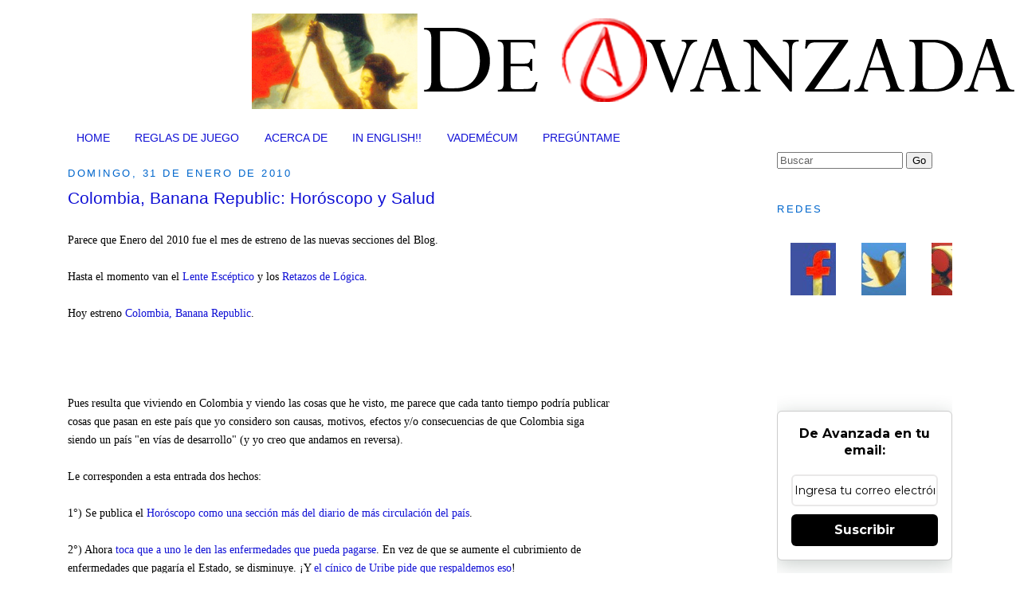

--- FILE ---
content_type: text/html; charset=UTF-8
request_url: https://de-avanzada.blogspot.com/2010/01/
body_size: 45085
content:
<!DOCTYPE html>
<html dir='ltr' xmlns='http://www.w3.org/1999/xhtml' xmlns:b='http://www.google.com/2005/gml/b' xmlns:data='http://www.google.com/2005/gml/data' xmlns:expr='http://www.google.com/2005/gml/expr'>
<head>
<link href='https://www.blogger.com/static/v1/widgets/2944754296-widget_css_bundle.css' rel='stylesheet' type='text/css'/>
<meta content='@daosorios' name='twitter:site'/><meta content='summary_large_image' name='twitter:card'/>
<meta content='De Avanzada' name='twitter:title'/>
<meta content='Fact-checking, noticias, y opinión sobre ateísmo, religión, laicismo, ciencia, pseudociencia, escepticismo, DDHH y libertades individuales' name='twitter:description'/>
<!-- Twitter Summary Card Generator for Blogger: http://bit.ly/2OXsKZz --><script type='text/javascript'>

  // Written by Amit Agarwal
  
  /* Get the full URL of the current blogger page */
  var blog = document.location.href.toLowerCase();

  /* Do not redirect if the domain is .com already */
  if (!blog.match(/\.blogspot\.com/)) {

    /* Replace the country TLD with .com and ncr switch */
    blog = blog.replace(/\.blogspot\..*?\//, ".blogspot.com/ncr/");

    /* Redirect to the new .com URL in the current tab */
    window.location.replace(blog);
  }

  // Source: http://labnol.org/?p=21031
  
</script>
<meta content='Ukn1gy5fTe_UWyi1cGWLn-z70rtpI0Og0hJkwxtOv3g' name='google-site-verification'/>
<meta content='text/html; charset=UTF-8' http-equiv='Content-Type'/>
<meta content='blogger' name='generator'/>
<link href='https://de-avanzada.blogspot.com/favicon.ico' rel='icon' type='image/x-icon'/>
<link href='http://de-avanzada.blogspot.com/2010/01/' rel='canonical'/>
<link rel="alternate" type="application/atom+xml" title="De Avanzada - Atom" href="https://de-avanzada.blogspot.com/feeds/posts/default" />
<link rel="alternate" type="application/rss+xml" title="De Avanzada - RSS" href="https://de-avanzada.blogspot.com/feeds/posts/default?alt=rss" />
<link rel="service.post" type="application/atom+xml" title="De Avanzada - Atom" href="https://www.blogger.com/feeds/1356837169375554345/posts/default" />
<!--Can't find substitution for tag [blog.ieCssRetrofitLinks]-->
<meta content='Fact-checking, noticias, y opinión sobre ateísmo, religión, laicismo, ciencia, pseudociencia, escepticismo, DDHH y libertades individuales' name='description'/>
<meta content='http://de-avanzada.blogspot.com/2010/01/' property='og:url'/>
<meta content='De Avanzada' property='og:title'/>
<meta content='Fact-checking, noticias, y opinión sobre ateísmo, religión, laicismo, ciencia, pseudociencia, escepticismo, DDHH y libertades individuales' property='og:description'/>
<meta content='De Avanzada | Fact-checking, noticias, análisis y opinión sobre ateísmo, religión, laicismo, ciencia, pseudociencia, escepticismo, DDHH y libertades individuales | Por: David Osorio' name='description'/>
<meta content='Ateísmo,religión,escepticismo,ciencia,razón,libertad,igualdad,derechos humanos,DDHH,Colombia,cristianismo,islam,relativismo cultural,teorías de la conspiración,pseudociencia,anticiencia,multiculturalismo' name='keywords'/>
<meta content='David Osorio' name='author'/>
<meta content='never' name='Expires'/>
<meta content='Global' name='Distribution'/>
<meta content='4 Days' name='Revisit-after'/>
<meta content='spanish' name='Language'/>
<meta content='all,follow' name='robots'/>
<meta content='INDEX,FOLLOW' name='Robots'/>
<meta content='General' name='Rating'/>
<meta content='101978773929' property='fb:pages'/>
<title>enero 2010 ~ De Avanzada</title>
<meta content='https://www.facebook.com/De-Avanzada-101978773929/' property='article:author'/>
<style id='page-skin-1' type='text/css'><!--
/*
-----------------------------------------------
Blogger Template Style
Name:     Minima
Date:     26 Feb 2004
Updated by: Blogger Team
----------------------------------------------- */
/* Variable definitions
====================
<Variable name="bgcolor" description="Page Background Color"
type="color" default="#fff">
<Variable name="textcolor" description="Text Color"
type="color" default="#333">
<Variable name="linkcolor" description="Link Color"
type="color" default="#58a">
<Variable name="pagetitlecolor" description="Blog Title Color"
type="color" default="#666">
<Variable name="descriptioncolor" description="Blog Description Color"
type="color" default="#999">
<Variable name="titlecolor" description="Post Title Color"
type="color" default="#c60">
<Variable name="bordercolor" description="Border Color"
type="color" default="#ccc">
<Variable name="sidebarcolor" description="Sidebar Title Color"
type="color" default="#999">
<Variable name="sidebartextcolor" description="Sidebar Text Color"
type="color" default="#666">
<Variable name="visitedlinkcolor" description="Visited Link Color"
type="color" default="#999">
<Variable name="bodyfont" description="Text Font"
type="font" default="normal normal 100% Georgia, Serif">
<Variable name="headerfont" description="Sidebar Title Font"
type="font"
default="normal normal 78% 'Trebuchet MS',Trebuchet,Arial,Verdana,Sans-serif">
<Variable name="pagetitlefont" description="Blog Title Font"
type="font"
default="normal normal 200% Georgia, Serif">
<Variable name="descriptionfont" description="Blog Description Font"
type="font"
default="normal normal 78% 'Trebuchet MS', Trebuchet, Arial, Verdana, Sans-serif">
<Variable name="postfooterfont" description="Post Footer Font"
type="font"
default="normal normal 78% 'Trebuchet MS', Trebuchet, Arial, Verdana, Sans-serif">
<Variable name="startSide" description="Side where text starts in blog language"
type="automatic" default="left">
<Variable name="endSide" description="Side where text ends in blog language"
type="automatic" default="right">
*/
/* Use this with templates/template-twocol.html */
#navbar-iframe {
height:0px;
visibility:hidden;
display:none;
}
body {
background:#ffffff;
margin:0;
color:#000000;
font:x-small Georgia Serif;
font-size/* */:/**/small;
font-size: /**/small;
text-align: center;
}
a:link {
color:#1010d5;
text-decoration:none;
}
a:visited {
color:#0066cc;
text-decoration:none;
}
a:hover {
color:#1010d5;
text-decoration:underline;
}
a img {
border-width:0;
}
/* Header
-----------------------------------------------
*/
#header-wrapper {
width:660px;
margin:0 auto 10px;
border:1px solid #ffffff;
}
#header-inner {
background-position: center;
margin-left: auto;
margin-right: auto;
}
#header {
margin: 5px;
border: 1px solid #ffffff;
text-align: center;
color:#666666;
}
#header h1 {
margin:5px 5px 0;
padding:15px 20px .25em;
line-height:1.2em;
text-transform:uppercase;
letter-spacing:.2em;
font: normal normal 200% Georgia, Serif;
}
#header a {
color:#666666;
text-decoration:none;
}
#header a:hover {
color:#666666;
}
#header .description {
margin:0 0 0;
padding:0 0 0;
max-width:700px;
text-transform:uppercase;
letter-spacing:.2em;
line-height: 1.4em;
font: normal normal 78% 'Trebuchet MS', Trebuchet, Arial, Verdana, Sans-serif;
color: #999999;
}
#header img {
margin-left: auto;
margin-right: auto;
}
/* Outer-Wrapper
----------------------------------------------- */
#outer-wrapper {
width: 1110px;
margin:0 auto;
padding:10px;
text-align:left;
font: normal normal 14px Verdana, Geneva, sans-serif;
}
#main-wrapper {
width: 680px;
float: left;
word-wrap: break-word; /* fix for long text breaking sidebar float in IE */
overflow: hidden;     /* fix for long non-text content breaking IE sidebar float */
}
#sidebar-wrapper {
width: 220px;
float: right;
word-wrap: break-word; /* fix for long text breaking sidebar float in IE */
overflow: hidden;      /* fix for long non-text content breaking IE sidebar float */
}
#left-sidebar-wrapper { width: 220px; float: left; margin-right: 75px; word-wrap: break-word; /* fix for long text breaking sidebar float in IE */ overflow: hidden; /* fix for long non-text content breaking IE sidebar float */ }
/* Headings
----------------------------------------------- */
h2 {
margin:1.5em 0 .75em;
font:normal normal 12.5px Arial, Tahoma, Helvetica, FreeSans, sans-serif;
line-height: 1.4em;
text-transform:uppercase;
letter-spacing:.2em;
color:#0066CC;
}
/* Posts
-----------------------------------------------
*/
h2.date-header {
margin:1.5em 0 .5em;
}
.post {
margin:.5em 0 1.5em;
border-bottom:1px dotted #ffffff;
padding-bottom:1.5em;
}
.post h3 {
margin:.25em 0 0;
padding:0 0 4px;
font-size:140%;
font-weight:normal;
line-height:1.4em;
color:#1010d5;
}
.post h3 a, .post h3 a:visited, .post h3 strong {
display:block;
text-decoration:none;
color:#1010d5;
font-weight:normal;
}
.post h3 strong, .post h3 a:hover {
color:#000000;
}
.post-body {
margin:0 0 .75em;
line-height:1.6em;
}
.post-body blockquote {
line-height:1.3em;
}
.post-footer {
margin: .75em 0;
color:#0066CC;
text-transform:uppercase;
letter-spacing:.1em;
font: normal normal 78% 'Trebuchet MS', Trebuchet, Arial, Verdana, Sans-serif;
line-height: 1.4em;
}
.comment-link {
margin-left:.6em;
}
.post img {
padding:4px;
border:1px solid #ffffff;
}
.post blockquote {
margin:1em 40px;
}
.post blockquote p {
margin:.75em 0;
}
/* Comments
----------------------------------------------- */
#comments h4 {
margin:1em 0;
font-weight: bold;
line-height: 1.4em;
text-transform:uppercase;
letter-spacing:.2em;
color: #0066CC;
}
#comments-block {
margin:1em 0 1.5em;
line-height:1.6em;
}
#comments-block .comment-author {
margin:.5em 0;
}
#comments-block .comment-body {
margin:.25em 0 0;
}
#comments-block .comment-footer {
margin:-.25em 0 2em;
line-height: 1.4em;
text-transform:uppercase;
letter-spacing:.1em;
}
#comments-block .comment-body p {
margin:0 0 .75em;
}
.deleted-comment {
font-style:italic;
color:gray;
}
#blog-pager-newer-link {
float: left;
}
#blog-pager-older-link {
float: right;
}
#blog-pager {
text-align: center;
}
.feed-links {
clear: both;
line-height: 2.5em;
}
/* Sidebar Content
----------------------------------------------- */
.sidebar {
color: #191919;
line-height: 1.5em;
}
.sidebar ul {
list-style:none;
margin:0 0 0;
padding:0 0 0;
}
.sidebar li {
margin:0;
padding-top:0;
padding-right:0;
padding-bottom:.25em;
padding-left:15px;
text-indent:-15px;
line-height:1.5em;
}
.sidebar .widget, .main .widget {
border-bottom:1px dotted #ffffff;
margin:0 0 1.5em;
padding:0 0 1.5em;
}
.main .Blog {
border-bottom-width: 0;
}
/* Profile
----------------------------------------------- */
.profile-img {
float: left;
margin-top: 0;
margin-right: 5px;
margin-bottom: 5px;
margin-left: 0;
padding: 4px;
border: 1px solid #ffffff;
}
.profile-data {
margin:0;
text-transform:uppercase;
letter-spacing:.1em;
font: normal normal 78% 'Trebuchet MS', Trebuchet, Arial, Verdana, Sans-serif;
color: #0066CC;
font-weight: bold;
line-height: 1.6em;
}
.profile-datablock {
margin:.5em 0 .5em;
}
.profile-textblock {
margin: 0.5em 0;
line-height: 1.6em;
}
.profile-link {
font: normal normal 78% 'Trebuchet MS', Trebuchet, Arial, Verdana, Sans-serif;
text-transform: uppercase;
letter-spacing: .1em;
}
/* Footer
----------------------------------------------- */
#footer {
width:660px;
clear:both;
margin:0 auto;
padding-top:15px;
line-height: 1.6em;
text-transform:uppercase;
letter-spacing:.1em;
text-align: center;
}
h1.post-title, .post h1 #Blog1 h1, #Blog2 h1 {
border-bottom:0px Dotted #000000;
border-top:0px Dotted #000000;
margin:.25em 0 0;
padding:0 0 4px;
font-size:150%;
font-weight:normal;
line-height:1.4em;
color:#1c3c6f;
}

--></style>
<style>
   .post blockquote {
    text-align:justify;
    font: 16px/24px Georgia, serif;
    color: #555;
    padding: 0.5em 10px;
    margin: 1.5em 10px;
    }
    .post blockquote:before {
    content: open-quote;
    font-size: 24pt;
    text-align: center;
    line-height: 42px;
    color: #fff;
    background: #ddd;
    float: left;
    position: relative;
    border-radius: 25px;
    margin-right: 0.5em;
    vertical-align: -0.4em;

    display: block;
     height: 25px;
     width: 25px;
    }
    .post blockquote:after {
    content: close-quote;
    font-size: 24pt;
    text-align: center;
    line-height: 42px;
    color: #fff;
    background: #ddd;
    float: right;
    position: relative;
    border-radius: 25px;
    margin-right: 1em;
    vertical-align: -0.5em;

    display: block;  

    height: 25px;  

    width: 25px;
    }
    .post blockquote:hover:after, blockquote:hover:before {
    background-color: #555;
    transition: all 350ms;
    -o-transition: all 350ms;
    -moz-transition: all 350ms;
    -webkit-transition: all 350ms;
    }
    </style>
<link href='https://www.blogger.com/dyn-css/authorization.css?targetBlogID=1356837169375554345&amp;zx=21cb364f-d5b6-4514-8361-16334ea5b72e' media='none' onload='if(media!=&#39;all&#39;)media=&#39;all&#39;' rel='stylesheet'/><noscript><link href='https://www.blogger.com/dyn-css/authorization.css?targetBlogID=1356837169375554345&amp;zx=21cb364f-d5b6-4514-8361-16334ea5b72e' rel='stylesheet'/></noscript>
<meta name='google-adsense-platform-account' content='ca-host-pub-1556223355139109'/>
<meta name='google-adsense-platform-domain' content='blogspot.com'/>

<!-- data-ad-client=ca-pub-3320810717724745 -->

</head><script type='text/javascript'>

  var _gaq = _gaq || [];
  _gaq.push(['_setAccount', 'UA-26309779-1']);
  _gaq.push(['_trackPageview']);

  (function() {
    var ga = document.createElement('script'); ga.type = 'text/javascript'; ga.async = true;
    ga.src = ('https:' == document.location.protocol ? 'https://ssl' : 'http://www') + '.google-analytics.com/ga.js';
    var s = document.getElementsByTagName('script')[0]; s.parentNode.insertBefore(ga, s);
  })();

</script>
<body>
<!-- Go to www.addthis.com/dashboard to customize your tools -->
<script src='//s7.addthis.com/js/300/addthis_widget.js#pubid=ra-5ea9e96cbfa8c458' type='text/javascript'></script>
<div class='navbar no-items section' id='navbar'>
</div>
<div id='outer-wrapper'><div id='wrap2'>
<!-- skip links for text browsers -->
<span id='skiplinks' style='display:none;'>
<a href='#main'>skip to main </a> |
      <a href='#sidebar'>skip to sidebar</a>
</span>
<div id='header-wrapper'>
<div class='header section' id='header'><div class='widget Header' data-version='1' id='Header1'>
<div id='header-inner'>
<a href='https://de-avanzada.blogspot.com/' style='display: block'>
<img alt='De Avanzada' height='120px; ' id='Header1_headerimg' src='https://blogger.googleusercontent.com/img/b/R29vZ2xl/AVvXsEgLdxBuf-ydV_Jq0yFtXvIe9VdG5EDqhZLdqFQcF-LQzpuLn0nj9T_DzVsA9gvfZ7RD4h1qx14n-it2mfhlQO4bZhxOTJ2RwQw4uWum_M0AanhyQgG56Bi6EV_vguHiR6wnCOKx6DptPuQ/s1600/DA-960x120.png' style='display: block' width='960px; '/>
</a>
</div>
</div></div>
</div>
<div id='content-wrapper'>
<div id='crosscol-wrapper' style='text-align:center'>
<div class='crosscol section' id='crosscol'><div class='widget PageList' data-version='1' id='PageList1'>
<h2>Páginas</h2>
<div class='widget-content'>
<ul>
<li>
<a href='https://de-avanzada.blogspot.com/'>HOME</a>
</li>
<li>
<a href='https://de-avanzada.blogspot.com/p/este-blog-es-para-usted.html'>REGLAS DE JUEGO</a>
</li>
<li>
<a href='https://de-avanzada.blogspot.com/p/acerca-de.html'>ACERCA DE</a>
</li>
<li>
<a href='http://skepticink.com/avant-garde/'>IN ENGLISH!!</a>
</li>
<li>
<a href='https://de-avanzada.blogspot.com/p/vademecum.html'>VADEMÉCUM</a>
</li>
<li>
<a href='http://www.ask.fm/Daosorios'>PREGÚNTAME</a>
</li>
</ul>
<div class='clear'></div>
</div>
</div></div>
</div>
<div id='left-sidebar-wrapper'>
<div class='sidebar no-items section' id='left-sidebar'></div>
</div><div id='main-wrapper'>
<div class='main section' id='main'><div class='widget Blog' data-version='1' id='Blog1'>
<div class='blog-posts hfeed'>

          <div class="date-outer">
        
<h2 class='date-header'><span>domingo, 31 de enero de 2010</span></h2>

          <div class="date-posts">
        
<div class='post-outer'>
<div class='post hentry'>
<a name='1844113325754524801'></a>
<h1 class='post-title entry-title'>
<a href='https://de-avanzada.blogspot.com/2010/01/colombia-banana-republic-horoscopo-y.html'>Colombia, Banana Republic: Horóscopo y Salud</a>
</h1>
<div class='post-header-line-1'></div>
<div class='post-body entry-content'>
<span style="color: rgb(0, 0, 0);font-family:verdana;" ><br />
Parece que Enero del 2010 fue el mes de estreno de las nuevas secciones del Blog.<br />
<br />
Hasta el momento van el <a href="http://de-avanzada.blogspot.com/search/label/Lente%20Esc%C3%A9ptico">Lente Escéptico</a> y los <a href="http://de-avanzada.blogspot.com/search/label/Retazo%20de%20L%C3%B3gica">Retazos de Lógica</a>. <br />
<br />
Hoy estreno <a href="http://de-avanzada.blogspot.com/search/label/Colombia%20Banana%20Republic">Colombia, Banana Republic</a>.</span><br />
<br />
<span class="fullpost"><br />
<span style="font-family:verdana;"><br />
<br />
Pues resulta que viviendo en Colombia y viendo las cosas que he visto, me parece que cada tanto tiempo podría publicar cosas que pasan en este país que yo considero son causas, motivos, efectos y/o consecuencias de que Colombia siga siendo un país "en vías de desarrollo" (y yo creo que andamos en reversa).<br />
<br />
Le corresponden a esta entrada dos hechos:<br />
<br />
1&#176;) Se publica el <a href="http://www.eltiempo.com/archivo/documento/MAM-3816817">Horóscopo como una sección más del diario de más circulación del país</a>.<br />
<br />
2&#176;) Ahora <a href="http://www.eltiempo.com/opinion/columnistas/danielsamperpizano/abusen-que-el-estado-paga_7078327-1">toca que a uno le den las enfermedades que pueda pagarse</a>. En vez de que se aumente el cubrimiento de enfermedades que pagaría el Estado, se disminuye. &#161;Y <a href="http://www.elespectador.com/noticias/politica/articulo185105-uribe-pidio-los-colombianos-apoyar-decretos-de-emergencia-social">el cínico de Uribe pide que respaldemos eso</a>!<br />
</span></span>
<div style='clear: both;'></div>
</div>
<div class='post_share social-media'>
<div class='wdt_button'>
<g:plusone href='https://de-avanzada.blogspot.com/2010/01/colombia-banana-republic-horoscopo-y.html'></g:plusone>
</div></div><div style='float:left;padding:4px;'>
<a class='twitter-share-button' data-count='horizontal' data-lang='es' data-related=':' data-text='Colombia, Banana Republic: Horóscopo y Salud' data-url='https://de-avanzada.blogspot.com/2010/01/colombia-banana-republic-horoscopo-y.html' data-via='Daosorios' href='http://twitter.com/share' rel='nofollow'></a>
<script src="//platform.twitter.com/widgets.js" type="text/javascript">
</script>
</div>
<div class='post-footer'><script>var flike = {
url : "https://de-avanzada.blogspot.com/2010/01/colombia-banana-republic-horoscopo-y.html",
buttonType : "standard",
width : "450",
height : "100"
}</script><script src="//orkut-share.googlecode.com/svn/trunk/flike.js">
</script>
<div class='post-footer-line post-footer-line-1'><span class='post-author vcard'>
Posted by
<span class='fn'>David Osorio</span>
</span>
<span class='post-icons'>
<span class='item-control blog-admin pid-1376654226'>
<a href='https://www.blogger.com/post-edit.g?blogID=1356837169375554345&postID=1844113325754524801&from=pencil' title='Editar entrada'>
<img alt='' class='icon-action' height='18' src='https://resources.blogblog.com/img/icon18_edit_allbkg.gif' width='18'/>
</a>
</span>
</span>
<span class='post-comment-link'>
<a class='comment-link' href='https://de-avanzada.blogspot.com/2010/01/colombia-banana-republic-horoscopo-y.html#comment-form' onclick=''>
Agrega tu comentario</a>
</span>
<span class='post-labels'>
Labels:
<a href='https://de-avanzada.blogspot.com/search/label/Astrolog%C3%ADa' rel='tag'>Astrología</a>,
<a href='https://de-avanzada.blogspot.com/search/label/Colombia%20Banana%20Republic' rel='tag'>Colombia Banana Republic</a>,
<a href='https://de-avanzada.blogspot.com/search/label/El%20Tiempo' rel='tag'>El Tiempo</a>,
<a href='https://de-avanzada.blogspot.com/search/label/Escepticismo' rel='tag'>Escepticismo</a>,
<a href='https://de-avanzada.blogspot.com/search/label/Medios%20de%20Comunicaci%C3%B3n' rel='tag'>Medios de Comunicación</a>,
<a href='https://de-avanzada.blogspot.com/search/label/Salud' rel='tag'>Salud</a>
</span>
</div>
<div class='post-footer-line post-footer-line-2'></div>
<div class='post-footer-line post-footer-line-3'></div>
</div>
</div>
</div>

          </div></div>
        

          <div class="date-outer">
        
<h2 class='date-header'><span>viernes, 29 de enero de 2010</span></h2>

          <div class="date-posts">
        
<div class='post-outer'>
<div class='post hentry'>
<a name='6493547035628774711'></a>
<h1 class='post-title entry-title'>
<a href='https://de-avanzada.blogspot.com/2010/01/retazos-de-logica-la-carga-de-la-prueba.html'>Retazos de Lógica: La Carga de la Prueba</a>
</h1>
<div class='post-header-line-1'></div>
<div class='post-body entry-content'>
<span style="color: rgb(0, 0, 0);font-family:verdana;" ><br /></span><div style="text-align: justify;"><span style="color: rgb(0, 0, 0);font-family:verdana;" >En vista de la cantidad de afirmaciones gratuitas de creyentes, conspiranóicos y pseudocientíficos que hay en el mundo (y más en Internet), me vi impulsado a empezar esta nueva sección del blog, para poder debatir y rebatir de acuerdo con las más elementales reglas de la lógica.</span><br /><br /><span style="color: rgb(0, 0, 0);font-family:verdana;" >A esta entrada corresponde la <a href="http://racionalismo.org/razon/prueba.php">Carga de la Prueba</a>.</span><br /><br /><br /><br /><span class="fullpost"><span style="font-family:verdana;">Pues hace referencia a quién tiene que probar una proposición discutible. Y esa 'carga' recae precisamente en quien afirma algo (<span style="font-style: italic;"><a href="http://es.wikipedia.org/wiki/Onus_probandi">affirmanti incumbit probatio</a></span>).</span></span><a href="https://blogger.googleusercontent.com/img/b/R29vZ2xl/AVvXsEgu5szn4HHxz4zdsQmSPxRlqwiJSr2bPP5mS1v8VfCoTB3NZULigV57MGY_5YktgUwrScjvrvyB8lKfTj98l9jhhWazq6mXpAt2OkA9zMGe2UQ4sIsNsytu-js66aVb3T8gWUe5ngUbNMw/s1600-h/&#39;&#39;L%C3%B3gica&#39;&#39;.jpg" onblur="try {parent.deselectBloggerImageGracefully();} catch(e) {}"><img alt="" border="0" id="BLOGGER_PHOTO_ID_5432617008811809074" src="https://blogger.googleusercontent.com/img/b/R29vZ2xl/AVvXsEgu5szn4HHxz4zdsQmSPxRlqwiJSr2bPP5mS1v8VfCoTB3NZULigV57MGY_5YktgUwrScjvrvyB8lKfTj98l9jhhWazq6mXpAt2OkA9zMGe2UQ4sIsNsytu-js66aVb3T8gWUe5ngUbNMw/s320/&#39;&#39;L%C3%B3gica&#39;&#39;.jpg" style="margin: 0pt 0pt 10px 10px; float: right; cursor: pointer; width: 262px; height: 262px;" /></a><br /><br /><span class="fullpost"><span style="font-family:verdana;">No se deben probar los hechos de conocimiento común, por ejemplo: el día dura 24 horas. Había pensado poner que la Tierra gira alrededor del Sol, pero todavía hay <a href="http://www.geocentricity.com/">genios</a> que insisten que es al revés.</span></span><br /><br /><span class="fullpost"><span style="font-family:verdana;">Las negaciones absolutas (Dios no existe) no se pueden probar. Es por eso que los creyentes (que afirman la existencia de dios) son los que tienen la carga de la prueba.</span></span><br /><br /><span class="fullpost"><span style="font-family:verdana;">Sí: lo mismo pasa con los que hablan de Illuminatis, Masones, el Club Bilderberg, Reptilianos, Vampiros, Hombres-Lobo, el Yeti, el Chupacabras, Zeitgeist, el HAARP y demás.</span></span><br /><br /></div><span class="fullpost"><span style="font-family:verdana;"><br /><br /></span></span>
<div style='clear: both;'></div>
</div>
<div class='post_share social-media'>
<div class='wdt_button'>
<g:plusone href='https://de-avanzada.blogspot.com/2010/01/retazos-de-logica-la-carga-de-la-prueba.html'></g:plusone>
</div></div><div style='float:left;padding:4px;'>
<a class='twitter-share-button' data-count='horizontal' data-lang='es' data-related=':' data-text='Retazos de Lógica: La Carga de la Prueba' data-url='https://de-avanzada.blogspot.com/2010/01/retazos-de-logica-la-carga-de-la-prueba.html' data-via='Daosorios' href='http://twitter.com/share' rel='nofollow'></a>
</div>
<div class='post-footer'><script>var flike = {
url : "https://de-avanzada.blogspot.com/2010/01/retazos-de-logica-la-carga-de-la-prueba.html",
buttonType : "standard",
width : "450",
height : "100"
}</script><script src="//orkut-share.googlecode.com/svn/trunk/flike.js">
</script>
<div class='post-footer-line post-footer-line-1'><span class='post-author vcard'>
Posted by
<span class='fn'>David Osorio</span>
</span>
<span class='post-icons'>
<span class='item-control blog-admin pid-1376654226'>
<a href='https://www.blogger.com/post-edit.g?blogID=1356837169375554345&postID=6493547035628774711&from=pencil' title='Editar entrada'>
<img alt='' class='icon-action' height='18' src='https://resources.blogblog.com/img/icon18_edit_allbkg.gif' width='18'/>
</a>
</span>
</span>
<span class='post-comment-link'>
<a class='comment-link' href='https://de-avanzada.blogspot.com/2010/01/retazos-de-logica-la-carga-de-la-prueba.html#comment-form' onclick=''>
3 comentarios, agrega el tuyo!</a>
</span>
<span class='post-labels'>
Labels:
<a href='https://de-avanzada.blogspot.com/search/label/Carga%20de%20la%20Prueba' rel='tag'>Carga de la Prueba</a>,
<a href='https://de-avanzada.blogspot.com/search/label/Retazo%20de%20L%C3%B3gica' rel='tag'>Retazo de Lógica</a>
</span>
</div>
<div class='post-footer-line post-footer-line-2'></div>
<div class='post-footer-line post-footer-line-3'></div>
</div>
</div>
</div>

          </div></div>
        

          <div class="date-outer">
        
<h2 class='date-header'><span>lunes, 25 de enero de 2010</span></h2>

          <div class="date-posts">
        
<div class='post-outer'>
<div class='post hentry'>
<a name='1524005532683144188'></a>
<h1 class='post-title entry-title'>
<a href='https://de-avanzada.blogspot.com/2010/01/lente-esceptico-simon-bolivar_4264.html'>Lente Escéptico: Simón Bolívar</a>
</h1>
<div class='post-header-line-1'></div>
<div class='post-body entry-content'>
<span style="color: rgb(0, 0, 0);font-family:verdana;" >El Viernes 13 de Noviembre del 2009 asistí al concierto de SKA-P, acá en la ciudad de Bogotá. Con ellos comparto la defensa de las libertades individuales y la aversión por la Iglesia Católica, aunque discrepo de su xenofobismo antiestadounidense (raro que sean de izquierda, &#191;no?) y su admiración por Chávez. </span><br />
<br />
<span class="fullpost"><br />
<br />
<span style="font-family:verdana;">De hecho, antes del concierto había decidido no cantar ni bailar durante su canción &#8220;El Libertador&#8221; que para mí está dedicada a Chávez. De hecho pensaba que eso estaba muy claro, pero en el concierto caí en la cuenta de que no es así. Antes de la canción, el vocalista, Pipi, gritó <a href="//www.youtube.com/watch?v=ucvT9bgAl7g">la consigna que Chávez había hecho casi un año antes</a> y durante la canción, al fondo del escenario el videobeam proyectaba una imagen de un croquis de América Latina con un puño que salía más o menos del territorio donde queda Bolivia.</span><br />
<br />
<span style="font-family:verdana;">El caso fue que durante la canción alcé mis brazos e hice pistola al grupo durante toda la canción (y sí, eso cansa mucho). Al terminar la canción, otro asistente al concierto me dijo:</span><br />
<br />
<span style="font-family:verdana;">- &#8220;Pero qué idiota, &#191;es que no sabe quién fue Bolívar?&#8221;</span><br />
<br />
<span style="font-family:verdana;">A lo que le respondí:</span><br />
<br />
<span style="font-family:verdana;">- &#8220;Idiota no. Pienso diferente. Y sé que Bolívar cerró las universidades porque criticaban sus medidas, además la canción está dedicada a Chávez&#8221;.</span><br />
<br />
<span style="font-family:verdana;">Terminado el concierto y tras haberlo <a href="//www.youtube.com/watch?v=PxeGM6delLo&amp;feature=related">sobrevivido</a>, me quedé pensando que a lo mejor no sabía todo sobre Bolívar, pues al fin y al cabo sólo me quedaban tres datos, cada uno aprendido en un momento distinto de mi vida.</span><br />
<br />
<span style="font-family:verdana;">En el colegio había aprendido que Bolívar era Centralista mientras que Santander era Federalista. Punto para Santander. Luego, mientras cursaba Derecho &#8211;carrera que <s>me hicieron perder</s> abandoné-, el Dr. Carlos Restrepo Piedrahita en la Cátedra de Derecho Constitucional nos indicó que Bolívar había cerrado las universidades porque estimulaban la crítica (de las funciones principales de una Universidad) al mandatario. Por último en Historia de Colombia &#8211;materia de la carrera de Periodismo-, <a href="http://www.amazon.com/COLOMBIA-UNA-NACION-PESAR-MISMA/dp/9586144879/ref=sr_1_1?ie=UTF8&amp;s=books&amp;qid=1264453438&amp;sr=8-1">aprendí</a> que Bolívar fue la inspiración del Partido Conservador Colombiano, que a su nacimiento <span style="font-size:130%;">&#161;proclamaba la no separación entre la Iglesia y el Estado!</span></span><br />
<br />
<span style="font-family:verdana;">Para saber más sobre el &#8220;Libertador&#8221; busqué sobre él cuanto pude y cuál no sería mi sorpresa. Lo que yo sabía no era casi nada. Había mucho más que decir sobre Bolívar que lo que yo le había respondido al tipo en el concierto.</span><br />
<span style="font-family:verdana;">Es increíble la cantidad de información que me vi en la obligación de desechar, pero aún así no es despreciable lo que encontré.</span><br />
<br />
<span style="font-family:verdana;">Tampoco voy a cargar al lector con ríos de tinta, pues sobre Bolívar ya se han desperdiciado muchos. Trataré de ser tan puntual como me sea posible.</span><br />
<span style="font-family:verdana;">El primer punto que quiero tocar es el referente a su apodo de &#8220;Libertador&#8221;. Me gustaría empezar por hacer un recuento de &#8220;sus&#8221; batallas de liberación.</span><br />
<span style="font-family:verdana;">Bolívar jamás ganó una batalla, por méritos propios. En las que intervino, siempre lo hizo a la suficiente distancia como para poner tierra de por medio en caso de salir derrotado.</span><br />
<br />
<span style="font-family:verdana;">La única excepción fue la batalla de <a href="http://es.wikipedia.org/wiki/Batalla_de_san_mateo">San Mateo</a>, donde no tuvo opción, ya que fue cercado en dicha hacienda por Boves.</span><br />
<br />
<span style="font-family:verdana;">Profundizando en este apartado, cito algunas de las victorias decisivas que han contribuido a su titulo de Libertador:</span><br />
<br />
</span><ul><li><span class="fullpost"><span style="font-family:verdana;"><a href="http://es.wikipedia.org/wiki/Batalla_de_Ayacucho">Ayacucho</a> y <a href="http://es.wikipedia.org/wiki/Batalla_de_Pichincha">Pichincha</a>. No intervino.</span></span></li>
</ul><span class="fullpost"><br />
</span><ul><li><span class="fullpost"><span style="font-family:verdana;"><a href="http://es.wikipedia.org/wiki/Batalla_de_jun%C3%ADn">Junín</a>. Doblaba en efectivos a los realistas. Aún así, la victoria se atribuye a la valerosa intervención de los Húsares de Perú, al mando de Razeti y desconectado de los planes estratégicos de Bolívar.</span></span></li>
</ul><span class="fullpost"><br />
</span><ul><li><span class="fullpost"><span style="font-family:verdana;"><a href="http://es.wikipedia.org/wiki/Batalla_de_Boyac%C3%A1">Boyacá</a>. Ligera superioridad numérica en efectivos. Destacada intervención de los coroneles Ricaurte y Obando; pero sobre todo de la legión británica y los llaneros de Rondón. Bolívar, como siempre, contemplando las acciones en la lejanía.</span></span></li>
</ul><span class="fullpost"><br />
</span><ul><li><span class="fullpost"><span style="font-family:verdana;"><a href="http://es.wikipedia.org/wiki/Batalla_de_Carabobo_%281821%29">Carabobo</a>. Fuerzas igualadas. Con el ejército de Bolívar en desbandada, la legión británica, al mando de Farriar, plantó cara al avance realista, frenándolo y facilitando, así, la reorganización de los perseguidos. No cabe ninguna duda que esta acción decidió el signo de la batalla. Ese regimiento al completo pagó con la vida su heroísmo. A él y a los llaneros de Páez se debe la victoria, pero la gloria se la adjudicó Bolívar, como siempre. Resulta curioso que muy pocos venezolanos conozcan a Farriar.</span></span></li>
</ul><span class="fullpost"><br />
<span style="font-family:verdana;">Ni siquiera hay necesidad de recurrir a fuentes que tomen partido. Una simple revisión (objetiva, eso sí) en Wikipedia alcanza para que no quepa duda de que Bolívar no era un estratega militar que uno diga &#8220;&#161;qué estratega!&#8221;. Más bien queda el sinsabor de que parecía un cobarde, pero sobre su apodo hablaremos luego.</span><br />
<br />
<span style="font-family:verdana;">Por si fuera poco <a href="http://books.google.com/books?id=YqDql9EXxmAC&amp;pg=PA459&amp;lpg=PA459&amp;dq=bol%C3%ADvar+traicion+miranda+monteverde+pasaporte&amp;source=bl&amp;ots=tLPULm8SRi&amp;sig=S70cYV40avfr4gNRZqULReAm74M&amp;hl=es&amp;ei=NQleS4WrFZCXtgfIzNWkAg&amp;sa=X&amp;oi=book_result&amp;ct=result&amp;resnum=1&amp;ved=0CAkQ6AEwAA#v=onepage&amp;q=&amp;f=false">Bolívar vendió alevosamente a su superior, Francisco de Miranda</a>, a los realistas. Se "justificó" diciendo que creía que había sido un traidor. La historia y los venezolanos parecen haber aceptado la explicación, sin preguntarse: &#191;desde cuándo se condena a un traidor entregándolo al enemigo?</span><br />
<br />
<span style="font-family:verdana;">&#191;Qué ganó Bolívar con esa traición? <a href="http://literanova.eduardocasanova.com/index.php/2009/04/26/un-bolivar-ida-y-vuelta">Que España le concediera el pasaporte español</a>.<br />
<br />
</span><span style="font-family:verdana;">No feliz con esto, el &#8220;Libertador&#8221; &#8211;que no liberó a nadie- se ha erigido en los últimos años como un ídolo para la izquierda, &#191;por qué? <a href="http://www.partidoconservador.org/partidoc/index.php?doc=noticias&amp;doc=noticias&amp;doc1=display_noticia&amp;nid=794">&#191;Por qué el ídolo conservador también lo es del extremo político contrario?</a> La respuesta se encuentra en la historia económica. Mientras Santander era liberal en todo el sentido de la palabra (lo que significa que defendía el </span><span style="font-style: italic;font-family:verdana;" >laissez-faire</span><span style="font-family:verdana;">), Bolívar abogaba más bien por la intervención del Estado; pues &#191;qué se puede esperar de un déspota de su talla? Ahhh, &#191;que cómo así que <a href="http://www.elmanifiesto.com/articulos.asp?idarticulo=1175">déspota</a>? Pues ya lo explico:</span><br />
<br />
<span style="font-family:verdana;">Este &#8220;adalid&#8221; de la libertad, en realidad era de procedencia de la más rancia burguesía caraqueña, contaba con elocuente verborrea, don de persuasión, dinero y amistades en las altas esferas peninsulares -gracias a las cuales fue perdonado cuando, al inicio de las revueltas, fue detenido-.</span><br />
<br />
<span style="font-family:verdana;">Eso explica que haya tenido la posibilidad de viajar por Europa y ser testigo de la coronación del mismísimo Napoleón.</span><br />
<br />
<span style="font-family:verdana;">Eso explica también que algunos de sus discursos prostituyan al máximo los ideales de la Revolución Francesa pero su forma de dirigir un Estado tuvo gran similitud con cualquier dictador actual en vez de encuadrarse con la libertad, la igualdad y/o la fraternidad.</span><br />
<br />
<span style="font-family:verdana;">De hecho, fraternidad es de lo último sobre lo que podría tener palabra alguna el &#8220;libertador&#8221;. En sus ansias de hacer de América un Imperio como el francés, vio su sueño destrozado por la fuerte federación que existía en los EEUU. Así que <a href="http://www.aporrea.org/actualidad/a6998.html">les dedicó unas cuantas palabras (muy poco fraternales. Discurso que ha hecho que la izquierda lo ensalce aún más)</a>. Por su <a href="http://amautacuna.blogspot.com/2009/12/simon-bolivar-y-la-coronacion-de.html">sueño roto de ser Emperador</a> sumado a su supina cobardía, <a href="http://www.laplegariadeunpagano.com/2008/10/desmitificar-bolivar-los-errores-de.html#%28a%29_La_entrega">Manuel Piar &#8211;quien luego sería ejecutado por el mismísimo Libertador-</a> le puso el muy bien ganado apodo de &#8220;<a href="http://blogs.elcomercio.pe/lahistoriadetrasdelahistoria/2009/03/simon-bolivar.html">El Napoleón de las Retiradas</a>&#8221;.</span><br />
<br />
<span style="font-family:verdana;">Por si fuera poco, su <a href="http://es.wikiquote.org/wiki/Sim%C3%B3n_Bol%C3%ADvar#Sobre_los_indios">racismo</a> lo hacía la persona menos idónea para hablar de fraternidad y mucho menos de igualdad: como <a href="http://www.herbertmorote.com/Libros/El_Militarismo_en_el_Peru.pdf">Dictador del Perú</a>, Bolívar reinstauró el impuesto para los indígenas y abolió cualquier oportunidad de emancipación de los esclavos, cosas que José de San Martín había echado por tierra.</span><br />
<br />
<span style="font-family:verdana;">Como último punto, pero no menos importante, me gustaría resaltar que <a href="http://www.marxists.org/espanol/m-e/1850s/58-boliv.htm">cuando Marx se refirió a Bolívar (ohh, sí, lo hizo) no escatimó en adjetivos descalificativos</a>. Lo que hace que una ideología bolivariana y a la vez marxista sea un <a href="http://economia.noticias24.com/noticia/5490/bolivar-no-puede-ser-inspirador-del-socialismo-porque-no-conocio-la-obra-de-carlos-marx/">oxímoron</a>.</span><br />
<br />
<span style="font-family:verdana;"><span style="font-size:130%;"><span style="font-weight: bold;">Veredicto:</span></span> cobarde, déspota, racista, xenófobo, traidor.</span><br />
<br />
<span style="font-family:verdana;">Gracias especiales a Antonio Estevez Dieguez</span><br />
<br />
<br />
<br />
</span>
<div style='clear: both;'></div>
</div>
<div class='post_share social-media'>
<div class='wdt_button'>
<g:plusone href='https://de-avanzada.blogspot.com/2010/01/lente-esceptico-simon-bolivar_4264.html'></g:plusone>
</div></div><div style='float:left;padding:4px;'>
<a class='twitter-share-button' data-count='horizontal' data-lang='es' data-related=':' data-text='Lente Escéptico: Simón Bolívar' data-url='https://de-avanzada.blogspot.com/2010/01/lente-esceptico-simon-bolivar_4264.html' data-via='Daosorios' href='http://twitter.com/share' rel='nofollow'></a>
</div>
<div class='post-footer'><script>var flike = {
url : "https://de-avanzada.blogspot.com/2010/01/lente-esceptico-simon-bolivar_4264.html",
buttonType : "standard",
width : "450",
height : "100"
}</script><script src="//orkut-share.googlecode.com/svn/trunk/flike.js">
</script>
<div class='post-footer-line post-footer-line-1'><span class='post-author vcard'>
Posted by
<span class='fn'>David Osorio</span>
</span>
<span class='post-icons'>
<span class='item-control blog-admin pid-1376654226'>
<a href='https://www.blogger.com/post-edit.g?blogID=1356837169375554345&postID=1524005532683144188&from=pencil' title='Editar entrada'>
<img alt='' class='icon-action' height='18' src='https://resources.blogblog.com/img/icon18_edit_allbkg.gif' width='18'/>
</a>
</span>
</span>
<span class='post-comment-link'>
<a class='comment-link' href='https://de-avanzada.blogspot.com/2010/01/lente-esceptico-simon-bolivar_4264.html#comment-form' onclick=''>
3 comentarios, agrega el tuyo!</a>
</span>
<span class='post-labels'>
Labels:
<a href='https://de-avanzada.blogspot.com/search/label/Escepticismo' rel='tag'>Escepticismo</a>,
<a href='https://de-avanzada.blogspot.com/search/label/Historia' rel='tag'>Historia</a>,
<a href='https://de-avanzada.blogspot.com/search/label/Izquierda' rel='tag'>Izquierda</a>,
<a href='https://de-avanzada.blogspot.com/search/label/Lente%20Esc%C3%A9ptico' rel='tag'>Lente Escéptico</a>,
<a href='https://de-avanzada.blogspot.com/search/label/Sim%C3%B3n%20Bol%C3%ADvar' rel='tag'>Simón Bolívar</a>
</span>
</div>
<div class='post-footer-line post-footer-line-2'></div>
<div class='post-footer-line post-footer-line-3'></div>
</div>
</div>
</div>

        </div></div>
      
</div>
<div id='blog-pager'>
<a href='https://de-avanzada.blogspot.com/search?updated-max=2010-09-07T00:04:00-05:00&amp;max-results=15&amp;reverse-paginate=true' id='blog-pager-newer-link' title='Entradas más recientes'>
Entradas más recientes</a>
<a href='https://de-avanzada.blogspot.com/search?updated-max=2010-01-25T17:06:00-05:00&amp;max-results=15' id='blog-pager-older-link' title='Entradas antiguas'>
Entradas antiguas</a>
<a class='home-link' href='https://de-avanzada.blogspot.com/'>
Página Principal</a>
</div>
<div class='clear'></div>
<div class='blog-feeds'>
<div class='feed-links'>
Suscribirse a:
<a class='feed-link' href='https://de-avanzada.blogspot.com/feeds/posts/default' target='_blank' type='application/atom+xml'>Comentarios (Atom)</a>
</div>
</div>
</div><div class='widget HTML' data-version='1' id='HTML22'>
<script type='text/javascript'>
                var disqus_shortname = 'deavanzada';
                var disqus_blogger_current_url = "http://de-avanzada.blogspot.com/2010/01/";
                if (!disqus_blogger_current_url.length) {
                    disqus_blogger_current_url = "https://de-avanzada.blogspot.com/2010/01/";
                }
                var disqus_blogger_homepage_url = "https://de-avanzada.blogspot.com/";
                var disqus_blogger_canonical_homepage_url = "http://de-avanzada.blogspot.com/";
            </script>
<style type='text/css'>
                    .post-comment-link { visibility: hidden; }
                </style>
<script type='text/javascript'>
                (function() {
                    var bloggerjs = document.createElement('script');
                    bloggerjs.type = 'text/javascript';
                    bloggerjs.async = true;
                    bloggerjs.src = 'http://'+disqus_shortname+'.disqus.com/blogger_index.js';
                    (document.getElementsByTagName('head')[0] || document.getElementsByTagName('body')[0]).appendChild(bloggerjs);
                })();
                </script>
</div></div>
</div>
<div id='sidebar-wrapper'>
<div class='sidebar section' id='sidebar'><div class='widget HTML' data-version='1' id='HTML1'>
<div class='widget-content'>
<form id="searchThis" action="/search" style="display: inline;" method="get"><input onfocus="if(this.value==this.defaultValue)this.value=&#39;&#39;;" value="Buscar" type="text" id="searchBox" onblur="if(this.value==&#39;&#39;)this.value=this.defaultValue;" style="width: 150px;color:#636363;" vinput="" name="q" /> <input id="searchButton" value="Go" type="submit" /></form>
</div>
<div class='clear'></div>
</div><div class='widget Text' data-version='1' id='Text2'>
<h2 class='title'>Redes</h2>
<div class='widget-content'>
<table border="0"><tbody><tr> <td><div class="separator" style="clear: both; text-align: center;"><br /><a href="https://www.facebook.com/pages/De-Avanzada/101978773929" imageanchor="1" style="margin-left: 1em; margin-right: 1em;"><img border="0" src="https://blogger.googleusercontent.com/img/b/R29vZ2xl/AVvXsEgWipAnqbIBvvmaBPlO1tY_vjxZ_6xGCtEAkDcUJ0nTuN3fiygW9Sw0m50i9jVSeZ7bwSbrXP5ayO9RYY_a3iQ94r_h6nW9IFTVnnYqQBnSnubV8GdplxRJ29QLNUlJ8m5uxL11MONAxJRi/s1600/Facebook.jpg" / /></a></div><br /><div class="separator" style="clear: both; text-align: center;"><br /></div><br /></td> <td><div class="separator" style="clear: both; text-align: center;"><br /><a href="daosorios.bsky.social" imageanchor="1" style="margin-left: 1em; margin-right: 1em;"><img border="0" src="https://blogger.googleusercontent.com/img/b/R29vZ2xl/AVvXsEhR29fQyRzvi1mhBSw-BOVTP7QsaXc31ObUjsw_UlMkMo3L8ma9N_lcWDf3ZJ0PJl77NaCEC3BjRdxMwF3jSYYMrpxPfN2i8_wh12twsBc5ormogcbP8ha89nEXViOsSZHlXnVTk45ePkFx/s1600/Twitter.jpg" / /></a></div><br /><div class="separator" style="clear: both; text-align: center;"><br /></div><br /></td> <td><div class="separator" style="clear: both; text-align: center;"><br /><a href="https://plus.google.com/111963203745471660601" imageanchor="1" style="margin-left: 1em; margin-right: 1em;"><img border="0" src="https://blogger.googleusercontent.com/img/b/R29vZ2xl/AVvXsEiZwevokisFRDq_TPJMK2K4eUn7RisfTsWes9I48lAQxPp-CfF4hWPuduXbflbsYD0J7Ej3TQPRbSpwmNnuCKwN8T5HixWX5r__qsQzELPdBJBX59o4F-Nh_tLZOIZDsBxMuvTHy-FC2QvV/s1600/G+.jpg" / /></a></div><br /><div class="separator" style="clear: both; text-align: center;"><br /></div><br /></td> </tr></tbody> </table><br />
</div>
<div class='clear'></div>
</div><div class='widget HTML' data-version='1' id='HTML3'>
<div class='widget-content'>
<style>@import url('https://fonts.googleapis.com/css?family=Montserrat:700');@import url('https://fonts.googleapis.com/css?family=Montserrat:400');
.form-preview {
  display: flex;
  flex-direction: column;
  justify-content: center;
  margin-top: 30px;
  padding: clamp(17px, 5%, 40px) clamp(17px, 7%, 50px);
  max-width: none;
  border-radius: 6px;
  box-shadow: 0 5px 25px rgba(34, 60, 47, 0.25);
}
.form-preview,
.form-preview *{
  box-sizing: border-box;
}
.form-preview .preview-heading {
  width: 100%;
}
.form-preview .preview-heading h5{
  margin-top: 0;
  margin-bottom: 0;
}
.form-preview .preview-input-field {
  margin-top: 20px;
  width: 100%;
}
.form-preview .preview-input-field input {
  width: 100%;
  height: 40px;
  border-radius: 6px;
  border: 2px solid #e9e8e8;
  background-color: #fff;
  outline: none;
}
.form-preview .preview-input-field input {
  color: #000000;
  font-family: "Montserrat";
  font-size: 14px;
  font-weight: 400;
  line-height: 20px;
  text-align: center;
}
.form-preview .preview-input-field input::placeholder {
  color: #000000;
  opacity: 1;
}

.form-preview .preview-input-field input:-ms-input-placeholder {
  color: #000000;
}

.form-preview .preview-input-field input::-ms-input-placeholder {
  color: #000000;
}
.form-preview .preview-submit-button {
  margin-top: 10px;
  width: 100%;
}
.form-preview .preview-submit-button button {
  width: 100%;
  height: 40px;
  border: 0;
  border-radius: 6px;
  line-height: 0px;
}
.form-preview .preview-submit-button button:hover {
  cursor: pointer;
}
</style><form data-v-3a89cb67="" action="https://api.follow.it/subscription-form/[base64]/8" method="post"><div data-v-3a89cb67="" class="form-preview" style="background-color: rgb(255, 255, 255); border-style: solid; border-width: 1px; border-color: rgb(204, 204, 204); position: relative;"><div data-v-3a89cb67="" class="preview-heading"><h5 data-v-3a89cb67="" style="text-transform: none !important; font-family: Montserrat; font-weight: bold; color: rgb(0, 0, 0); font-size: 16px; text-align: center;">De Avanzada en tu email:</h5></div> <div data-v-3a89cb67="" class="preview-input-field"><input data-v-3a89cb67="" type="email" name="email" required="required" placeholder="Ingresa tu correo electrónico" spellcheck="false" style="text-transform: none !important; font-family: Montserrat; font-weight: normal; color: rgb(0, 0, 0); font-size: 14px; text-align: center; background-color: rgb(255, 255, 255);" /></div> <div data-v-3a89cb67="" class="preview-submit-button"><button data-v-3a89cb67="" type="submit" style="text-transform: none !important; font-family: Montserrat; font-weight: bold; color: rgb(255, 255, 255); font-size: 16px; text-align: center; background-color: rgb(0, 0, 0);">Suscribir</button></div></div></form>
</div>
<div class='clear'></div>
</div><div class='widget HTML' data-version='1' id='HTML2'>
<h2 class='title'>Mejor que el diezmo</h2>
<div class='widget-content'>
<a href="https://www.patreon.com/bePatron?u=97468" data-patreon-widget-type="become-patron-button">Become a Patron!</a><script async="async" src="https://c6.patreon.com/becomePatronButton.bundle.js" ></script>
</div>
<div class='clear'></div>
</div><div class='widget Subscribe' data-version='1' id='Subscribe1'>
<div style='white-space:nowrap'>
<div class='widget-content'>
<div class='subscribe-wrapper subscribe-type-POST'>
<div class='subscribe expanded subscribe-type-POST' id='SW_READER_LIST_Subscribe1POST' style='display:none;'>
<div class='top'>
<span class='inner' onclick='return(_SW_toggleReaderList(event, "Subscribe1POST"));'>
<img class='subscribe-dropdown-arrow' src='https://resources.blogblog.com/img/widgets/arrow_dropdown.gif'/>
<img align='absmiddle' alt='' border='0' class='feed-icon' src='https://resources.blogblog.com/img/icon_feed12.png'/>
Entradas
</span>
<div class='feed-reader-links'>
<a class='feed-reader-link' href='https://www.netvibes.com/subscribe.php?url=https%3A%2F%2Fde-avanzada.blogspot.com%2Ffeeds%2Fposts%2Fdefault' target='_blank'>
<img src='https://resources.blogblog.com/img/widgets/subscribe-netvibes.png'/>
</a>
<a class='feed-reader-link' href='https://add.my.yahoo.com/content?url=https%3A%2F%2Fde-avanzada.blogspot.com%2Ffeeds%2Fposts%2Fdefault' target='_blank'>
<img src='https://resources.blogblog.com/img/widgets/subscribe-yahoo.png'/>
</a>
<a class='feed-reader-link' href='https://de-avanzada.blogspot.com/feeds/posts/default' target='_blank'>
<img align='absmiddle' class='feed-icon' src='https://resources.blogblog.com/img/icon_feed12.png'/>
                  Atom
                </a>
</div>
</div>
<div class='bottom'></div>
</div>
<div class='subscribe' id='SW_READER_LIST_CLOSED_Subscribe1POST' onclick='return(_SW_toggleReaderList(event, "Subscribe1POST"));'>
<div class='top'>
<span class='inner'>
<img class='subscribe-dropdown-arrow' src='https://resources.blogblog.com/img/widgets/arrow_dropdown.gif'/>
<span onclick='return(_SW_toggleReaderList(event, "Subscribe1POST"));'>
<img align='absmiddle' alt='' border='0' class='feed-icon' src='https://resources.blogblog.com/img/icon_feed12.png'/>
Entradas
</span>
</span>
</div>
<div class='bottom'></div>
</div>
</div>
<div class='subscribe-wrapper subscribe-type-COMMENT'>
<div class='subscribe expanded subscribe-type-COMMENT' id='SW_READER_LIST_Subscribe1COMMENT' style='display:none;'>
<div class='top'>
<span class='inner' onclick='return(_SW_toggleReaderList(event, "Subscribe1COMMENT"));'>
<img class='subscribe-dropdown-arrow' src='https://resources.blogblog.com/img/widgets/arrow_dropdown.gif'/>
<img align='absmiddle' alt='' border='0' class='feed-icon' src='https://resources.blogblog.com/img/icon_feed12.png'/>
Todos los comentarios
</span>
<div class='feed-reader-links'>
<a class='feed-reader-link' href='https://www.netvibes.com/subscribe.php?url=https%3A%2F%2Fde-avanzada.blogspot.com%2Ffeeds%2Fcomments%2Fdefault' target='_blank'>
<img src='https://resources.blogblog.com/img/widgets/subscribe-netvibes.png'/>
</a>
<a class='feed-reader-link' href='https://add.my.yahoo.com/content?url=https%3A%2F%2Fde-avanzada.blogspot.com%2Ffeeds%2Fcomments%2Fdefault' target='_blank'>
<img src='https://resources.blogblog.com/img/widgets/subscribe-yahoo.png'/>
</a>
<a class='feed-reader-link' href='https://de-avanzada.blogspot.com/feeds/comments/default' target='_blank'>
<img align='absmiddle' class='feed-icon' src='https://resources.blogblog.com/img/icon_feed12.png'/>
                  Atom
                </a>
</div>
</div>
<div class='bottom'></div>
</div>
<div class='subscribe' id='SW_READER_LIST_CLOSED_Subscribe1COMMENT' onclick='return(_SW_toggleReaderList(event, "Subscribe1COMMENT"));'>
<div class='top'>
<span class='inner'>
<img class='subscribe-dropdown-arrow' src='https://resources.blogblog.com/img/widgets/arrow_dropdown.gif'/>
<span onclick='return(_SW_toggleReaderList(event, "Subscribe1COMMENT"));'>
<img align='absmiddle' alt='' border='0' class='feed-icon' src='https://resources.blogblog.com/img/icon_feed12.png'/>
Todos los comentarios
</span>
</span>
</div>
<div class='bottom'></div>
</div>
</div>
<div style='clear:both'></div>
</div>
</div>
<div class='clear'></div>
</div><div class='widget BlogArchive' data-version='1' id='BlogArchive1'>
<script type='text/javascript'>
//<![CDATA[
if(typeof(rnd) == 'undefined') var rnd = '';
rnd = Math.floor(Math.random()*1000);
rnd = 'id-' + rnd;
document.write('<a href="#" onclick="tmp = document.getElementById(&quot;' + rnd + '&quot;); tmp.style.display = (tmp.style.display == &quot;none&quot;) ? &quot;block&quot; : &quot;none&quot;; return false;" style="float:left;margin-right:5px;">');
//]]>
</script>[+/-]
<script type='text/javascript'>
//<![CDATA[
document.write('<\/a>');
//]]>
</script>
<h2>Archivo&#9660;</h2>
<div class='widget-content'>
<script type='text/javascript'>
//<![CDATA[
document.write('<div id="' + rnd + '" style="display:none;">');
//]]>
</script>
<div id='ArchiveList'>
<div id='BlogArchive1_ArchiveList'>
<ul>
<li class='archivedate collapsed'>
<a class='toggle' href='//de-avanzada.blogspot.com/2010/01/?widgetType=BlogArchive&widgetId=BlogArchive1&action=toggle&dir=open&toggle=YEARLY-1199163600000&toggleopen=MONTHLY-1262322000000'>
<span class='zippy'>

              &#9658;
            
</span>
</a>
<a class='post-count-link' href='https://de-avanzada.blogspot.com/2008/'>2008</a>
<span class='post-count' dir='ltr'>(2)</span>
<ul>
<li class='archivedate collapsed'>
<a class='toggle' href='//de-avanzada.blogspot.com/2010/01/?widgetType=BlogArchive&widgetId=BlogArchive1&action=toggle&dir=open&toggle=MONTHLY-1212296400000&toggleopen=MONTHLY-1262322000000'>
<span class='zippy'>

              &#9658;
            
</span>
</a>
<a class='post-count-link' href='https://de-avanzada.blogspot.com/2008/06/'>junio 2008</a>
<span class='post-count' dir='ltr'>(1)</span>
</li>
</ul>
<ul>
<li class='archivedate collapsed'>
<a class='toggle' href='//de-avanzada.blogspot.com/2010/01/?widgetType=BlogArchive&widgetId=BlogArchive1&action=toggle&dir=open&toggle=MONTHLY-1228107600000&toggleopen=MONTHLY-1262322000000'>
<span class='zippy'>

              &#9658;
            
</span>
</a>
<a class='post-count-link' href='https://de-avanzada.blogspot.com/2008/12/'>diciembre 2008</a>
<span class='post-count' dir='ltr'>(1)</span>
</li>
</ul>
</li>
</ul>
<ul>
<li class='archivedate expanded'>
<a class='toggle' href='//de-avanzada.blogspot.com/2010/01/?widgetType=BlogArchive&widgetId=BlogArchive1&action=toggle&dir=close&toggle=YEARLY-1262322000000&toggleopen=MONTHLY-1262322000000'>
<span class='zippy toggle-open'>&#9660; </span>
</a>
<a class='post-count-link' href='https://de-avanzada.blogspot.com/2010/'>2010</a>
<span class='post-count' dir='ltr'>(45)</span>
<ul>
<li class='archivedate expanded'>
<a class='toggle' href='//de-avanzada.blogspot.com/2010/01/?widgetType=BlogArchive&widgetId=BlogArchive1&action=toggle&dir=close&toggle=MONTHLY-1262322000000&toggleopen=MONTHLY-1262322000000'>
<span class='zippy toggle-open'>&#9660; </span>
</a>
<a class='post-count-link' href='https://de-avanzada.blogspot.com/2010/01/'>enero 2010</a>
<span class='post-count' dir='ltr'>(3)</span>
<ul class='posts'>
<li><a href='https://de-avanzada.blogspot.com/2010/01/lente-esceptico-simon-bolivar_4264.html'>Lente Escéptico: Simón Bolívar</a></li>
<li><a href='https://de-avanzada.blogspot.com/2010/01/retazos-de-logica-la-carga-de-la-prueba.html'>Retazos de Lógica: La Carga de la Prueba</a></li>
<li><a href='https://de-avanzada.blogspot.com/2010/01/colombia-banana-republic-horoscopo-y.html'>Colombia, Banana Republic: Horóscopo y Salud</a></li>
</ul>
</li>
</ul>
<ul>
<li class='archivedate collapsed'>
<a class='toggle' href='//de-avanzada.blogspot.com/2010/01/?widgetType=BlogArchive&widgetId=BlogArchive1&action=toggle&dir=open&toggle=MONTHLY-1265000400000&toggleopen=MONTHLY-1262322000000'>
<span class='zippy'>

              &#9658;
            
</span>
</a>
<a class='post-count-link' href='https://de-avanzada.blogspot.com/2010/02/'>febrero 2010</a>
<span class='post-count' dir='ltr'>(1)</span>
</li>
</ul>
<ul>
<li class='archivedate collapsed'>
<a class='toggle' href='//de-avanzada.blogspot.com/2010/01/?widgetType=BlogArchive&widgetId=BlogArchive1&action=toggle&dir=open&toggle=MONTHLY-1267419600000&toggleopen=MONTHLY-1262322000000'>
<span class='zippy'>

              &#9658;
            
</span>
</a>
<a class='post-count-link' href='https://de-avanzada.blogspot.com/2010/03/'>marzo 2010</a>
<span class='post-count' dir='ltr'>(2)</span>
</li>
</ul>
<ul>
<li class='archivedate collapsed'>
<a class='toggle' href='//de-avanzada.blogspot.com/2010/01/?widgetType=BlogArchive&widgetId=BlogArchive1&action=toggle&dir=open&toggle=MONTHLY-1270098000000&toggleopen=MONTHLY-1262322000000'>
<span class='zippy'>

              &#9658;
            
</span>
</a>
<a class='post-count-link' href='https://de-avanzada.blogspot.com/2010/04/'>abril 2010</a>
<span class='post-count' dir='ltr'>(5)</span>
</li>
</ul>
<ul>
<li class='archivedate collapsed'>
<a class='toggle' href='//de-avanzada.blogspot.com/2010/01/?widgetType=BlogArchive&widgetId=BlogArchive1&action=toggle&dir=open&toggle=MONTHLY-1272690000000&toggleopen=MONTHLY-1262322000000'>
<span class='zippy'>

              &#9658;
            
</span>
</a>
<a class='post-count-link' href='https://de-avanzada.blogspot.com/2010/05/'>mayo 2010</a>
<span class='post-count' dir='ltr'>(2)</span>
</li>
</ul>
<ul>
<li class='archivedate collapsed'>
<a class='toggle' href='//de-avanzada.blogspot.com/2010/01/?widgetType=BlogArchive&widgetId=BlogArchive1&action=toggle&dir=open&toggle=MONTHLY-1275368400000&toggleopen=MONTHLY-1262322000000'>
<span class='zippy'>

              &#9658;
            
</span>
</a>
<a class='post-count-link' href='https://de-avanzada.blogspot.com/2010/06/'>junio 2010</a>
<span class='post-count' dir='ltr'>(1)</span>
</li>
</ul>
<ul>
<li class='archivedate collapsed'>
<a class='toggle' href='//de-avanzada.blogspot.com/2010/01/?widgetType=BlogArchive&widgetId=BlogArchive1&action=toggle&dir=open&toggle=MONTHLY-1280638800000&toggleopen=MONTHLY-1262322000000'>
<span class='zippy'>

              &#9658;
            
</span>
</a>
<a class='post-count-link' href='https://de-avanzada.blogspot.com/2010/08/'>agosto 2010</a>
<span class='post-count' dir='ltr'>(4)</span>
</li>
</ul>
<ul>
<li class='archivedate collapsed'>
<a class='toggle' href='//de-avanzada.blogspot.com/2010/01/?widgetType=BlogArchive&widgetId=BlogArchive1&action=toggle&dir=open&toggle=MONTHLY-1283317200000&toggleopen=MONTHLY-1262322000000'>
<span class='zippy'>

              &#9658;
            
</span>
</a>
<a class='post-count-link' href='https://de-avanzada.blogspot.com/2010/09/'>septiembre 2010</a>
<span class='post-count' dir='ltr'>(3)</span>
</li>
</ul>
<ul>
<li class='archivedate collapsed'>
<a class='toggle' href='//de-avanzada.blogspot.com/2010/01/?widgetType=BlogArchive&widgetId=BlogArchive1&action=toggle&dir=open&toggle=MONTHLY-1285909200000&toggleopen=MONTHLY-1262322000000'>
<span class='zippy'>

              &#9658;
            
</span>
</a>
<a class='post-count-link' href='https://de-avanzada.blogspot.com/2010/10/'>octubre 2010</a>
<span class='post-count' dir='ltr'>(3)</span>
</li>
</ul>
<ul>
<li class='archivedate collapsed'>
<a class='toggle' href='//de-avanzada.blogspot.com/2010/01/?widgetType=BlogArchive&widgetId=BlogArchive1&action=toggle&dir=open&toggle=MONTHLY-1288587600000&toggleopen=MONTHLY-1262322000000'>
<span class='zippy'>

              &#9658;
            
</span>
</a>
<a class='post-count-link' href='https://de-avanzada.blogspot.com/2010/11/'>noviembre 2010</a>
<span class='post-count' dir='ltr'>(6)</span>
</li>
</ul>
<ul>
<li class='archivedate collapsed'>
<a class='toggle' href='//de-avanzada.blogspot.com/2010/01/?widgetType=BlogArchive&widgetId=BlogArchive1&action=toggle&dir=open&toggle=MONTHLY-1291179600000&toggleopen=MONTHLY-1262322000000'>
<span class='zippy'>

              &#9658;
            
</span>
</a>
<a class='post-count-link' href='https://de-avanzada.blogspot.com/2010/12/'>diciembre 2010</a>
<span class='post-count' dir='ltr'>(15)</span>
</li>
</ul>
</li>
</ul>
<ul>
<li class='archivedate collapsed'>
<a class='toggle' href='//de-avanzada.blogspot.com/2010/01/?widgetType=BlogArchive&widgetId=BlogArchive1&action=toggle&dir=open&toggle=YEARLY-1293858000000&toggleopen=MONTHLY-1262322000000'>
<span class='zippy'>

              &#9658;
            
</span>
</a>
<a class='post-count-link' href='https://de-avanzada.blogspot.com/2011/'>2011</a>
<span class='post-count' dir='ltr'>(832)</span>
<ul>
<li class='archivedate collapsed'>
<a class='toggle' href='//de-avanzada.blogspot.com/2010/01/?widgetType=BlogArchive&widgetId=BlogArchive1&action=toggle&dir=open&toggle=MONTHLY-1293858000000&toggleopen=MONTHLY-1262322000000'>
<span class='zippy'>

              &#9658;
            
</span>
</a>
<a class='post-count-link' href='https://de-avanzada.blogspot.com/2011/01/'>enero 2011</a>
<span class='post-count' dir='ltr'>(24)</span>
</li>
</ul>
<ul>
<li class='archivedate collapsed'>
<a class='toggle' href='//de-avanzada.blogspot.com/2010/01/?widgetType=BlogArchive&widgetId=BlogArchive1&action=toggle&dir=open&toggle=MONTHLY-1296536400000&toggleopen=MONTHLY-1262322000000'>
<span class='zippy'>

              &#9658;
            
</span>
</a>
<a class='post-count-link' href='https://de-avanzada.blogspot.com/2011/02/'>febrero 2011</a>
<span class='post-count' dir='ltr'>(18)</span>
</li>
</ul>
<ul>
<li class='archivedate collapsed'>
<a class='toggle' href='//de-avanzada.blogspot.com/2010/01/?widgetType=BlogArchive&widgetId=BlogArchive1&action=toggle&dir=open&toggle=MONTHLY-1298955600000&toggleopen=MONTHLY-1262322000000'>
<span class='zippy'>

              &#9658;
            
</span>
</a>
<a class='post-count-link' href='https://de-avanzada.blogspot.com/2011/03/'>marzo 2011</a>
<span class='post-count' dir='ltr'>(28)</span>
</li>
</ul>
<ul>
<li class='archivedate collapsed'>
<a class='toggle' href='//de-avanzada.blogspot.com/2010/01/?widgetType=BlogArchive&widgetId=BlogArchive1&action=toggle&dir=open&toggle=MONTHLY-1301634000000&toggleopen=MONTHLY-1262322000000'>
<span class='zippy'>

              &#9658;
            
</span>
</a>
<a class='post-count-link' href='https://de-avanzada.blogspot.com/2011/04/'>abril 2011</a>
<span class='post-count' dir='ltr'>(59)</span>
</li>
</ul>
<ul>
<li class='archivedate collapsed'>
<a class='toggle' href='//de-avanzada.blogspot.com/2010/01/?widgetType=BlogArchive&widgetId=BlogArchive1&action=toggle&dir=open&toggle=MONTHLY-1304226000000&toggleopen=MONTHLY-1262322000000'>
<span class='zippy'>

              &#9658;
            
</span>
</a>
<a class='post-count-link' href='https://de-avanzada.blogspot.com/2011/05/'>mayo 2011</a>
<span class='post-count' dir='ltr'>(63)</span>
</li>
</ul>
<ul>
<li class='archivedate collapsed'>
<a class='toggle' href='//de-avanzada.blogspot.com/2010/01/?widgetType=BlogArchive&widgetId=BlogArchive1&action=toggle&dir=open&toggle=MONTHLY-1306904400000&toggleopen=MONTHLY-1262322000000'>
<span class='zippy'>

              &#9658;
            
</span>
</a>
<a class='post-count-link' href='https://de-avanzada.blogspot.com/2011/06/'>junio 2011</a>
<span class='post-count' dir='ltr'>(85)</span>
</li>
</ul>
<ul>
<li class='archivedate collapsed'>
<a class='toggle' href='//de-avanzada.blogspot.com/2010/01/?widgetType=BlogArchive&widgetId=BlogArchive1&action=toggle&dir=open&toggle=MONTHLY-1309496400000&toggleopen=MONTHLY-1262322000000'>
<span class='zippy'>

              &#9658;
            
</span>
</a>
<a class='post-count-link' href='https://de-avanzada.blogspot.com/2011/07/'>julio 2011</a>
<span class='post-count' dir='ltr'>(101)</span>
</li>
</ul>
<ul>
<li class='archivedate collapsed'>
<a class='toggle' href='//de-avanzada.blogspot.com/2010/01/?widgetType=BlogArchive&widgetId=BlogArchive1&action=toggle&dir=open&toggle=MONTHLY-1312174800000&toggleopen=MONTHLY-1262322000000'>
<span class='zippy'>

              &#9658;
            
</span>
</a>
<a class='post-count-link' href='https://de-avanzada.blogspot.com/2011/08/'>agosto 2011</a>
<span class='post-count' dir='ltr'>(80)</span>
</li>
</ul>
<ul>
<li class='archivedate collapsed'>
<a class='toggle' href='//de-avanzada.blogspot.com/2010/01/?widgetType=BlogArchive&widgetId=BlogArchive1&action=toggle&dir=open&toggle=MONTHLY-1314853200000&toggleopen=MONTHLY-1262322000000'>
<span class='zippy'>

              &#9658;
            
</span>
</a>
<a class='post-count-link' href='https://de-avanzada.blogspot.com/2011/09/'>septiembre 2011</a>
<span class='post-count' dir='ltr'>(94)</span>
</li>
</ul>
<ul>
<li class='archivedate collapsed'>
<a class='toggle' href='//de-avanzada.blogspot.com/2010/01/?widgetType=BlogArchive&widgetId=BlogArchive1&action=toggle&dir=open&toggle=MONTHLY-1317445200000&toggleopen=MONTHLY-1262322000000'>
<span class='zippy'>

              &#9658;
            
</span>
</a>
<a class='post-count-link' href='https://de-avanzada.blogspot.com/2011/10/'>octubre 2011</a>
<span class='post-count' dir='ltr'>(89)</span>
</li>
</ul>
<ul>
<li class='archivedate collapsed'>
<a class='toggle' href='//de-avanzada.blogspot.com/2010/01/?widgetType=BlogArchive&widgetId=BlogArchive1&action=toggle&dir=open&toggle=MONTHLY-1320123600000&toggleopen=MONTHLY-1262322000000'>
<span class='zippy'>

              &#9658;
            
</span>
</a>
<a class='post-count-link' href='https://de-avanzada.blogspot.com/2011/11/'>noviembre 2011</a>
<span class='post-count' dir='ltr'>(79)</span>
</li>
</ul>
<ul>
<li class='archivedate collapsed'>
<a class='toggle' href='//de-avanzada.blogspot.com/2010/01/?widgetType=BlogArchive&widgetId=BlogArchive1&action=toggle&dir=open&toggle=MONTHLY-1322715600000&toggleopen=MONTHLY-1262322000000'>
<span class='zippy'>

              &#9658;
            
</span>
</a>
<a class='post-count-link' href='https://de-avanzada.blogspot.com/2011/12/'>diciembre 2011</a>
<span class='post-count' dir='ltr'>(112)</span>
</li>
</ul>
</li>
</ul>
<ul>
<li class='archivedate collapsed'>
<a class='toggle' href='//de-avanzada.blogspot.com/2010/01/?widgetType=BlogArchive&widgetId=BlogArchive1&action=toggle&dir=open&toggle=YEARLY-1325394000000&toggleopen=MONTHLY-1262322000000'>
<span class='zippy'>

              &#9658;
            
</span>
</a>
<a class='post-count-link' href='https://de-avanzada.blogspot.com/2012/'>2012</a>
<span class='post-count' dir='ltr'>(1562)</span>
<ul>
<li class='archivedate collapsed'>
<a class='toggle' href='//de-avanzada.blogspot.com/2010/01/?widgetType=BlogArchive&widgetId=BlogArchive1&action=toggle&dir=open&toggle=MONTHLY-1325394000000&toggleopen=MONTHLY-1262322000000'>
<span class='zippy'>

              &#9658;
            
</span>
</a>
<a class='post-count-link' href='https://de-avanzada.blogspot.com/2012/01/'>enero 2012</a>
<span class='post-count' dir='ltr'>(124)</span>
</li>
</ul>
<ul>
<li class='archivedate collapsed'>
<a class='toggle' href='//de-avanzada.blogspot.com/2010/01/?widgetType=BlogArchive&widgetId=BlogArchive1&action=toggle&dir=open&toggle=MONTHLY-1328072400000&toggleopen=MONTHLY-1262322000000'>
<span class='zippy'>

              &#9658;
            
</span>
</a>
<a class='post-count-link' href='https://de-avanzada.blogspot.com/2012/02/'>febrero 2012</a>
<span class='post-count' dir='ltr'>(144)</span>
</li>
</ul>
<ul>
<li class='archivedate collapsed'>
<a class='toggle' href='//de-avanzada.blogspot.com/2010/01/?widgetType=BlogArchive&widgetId=BlogArchive1&action=toggle&dir=open&toggle=MONTHLY-1330578000000&toggleopen=MONTHLY-1262322000000'>
<span class='zippy'>

              &#9658;
            
</span>
</a>
<a class='post-count-link' href='https://de-avanzada.blogspot.com/2012/03/'>marzo 2012</a>
<span class='post-count' dir='ltr'>(149)</span>
</li>
</ul>
<ul>
<li class='archivedate collapsed'>
<a class='toggle' href='//de-avanzada.blogspot.com/2010/01/?widgetType=BlogArchive&widgetId=BlogArchive1&action=toggle&dir=open&toggle=MONTHLY-1333256400000&toggleopen=MONTHLY-1262322000000'>
<span class='zippy'>

              &#9658;
            
</span>
</a>
<a class='post-count-link' href='https://de-avanzada.blogspot.com/2012/04/'>abril 2012</a>
<span class='post-count' dir='ltr'>(136)</span>
</li>
</ul>
<ul>
<li class='archivedate collapsed'>
<a class='toggle' href='//de-avanzada.blogspot.com/2010/01/?widgetType=BlogArchive&widgetId=BlogArchive1&action=toggle&dir=open&toggle=MONTHLY-1335848400000&toggleopen=MONTHLY-1262322000000'>
<span class='zippy'>

              &#9658;
            
</span>
</a>
<a class='post-count-link' href='https://de-avanzada.blogspot.com/2012/05/'>mayo 2012</a>
<span class='post-count' dir='ltr'>(161)</span>
</li>
</ul>
<ul>
<li class='archivedate collapsed'>
<a class='toggle' href='//de-avanzada.blogspot.com/2010/01/?widgetType=BlogArchive&widgetId=BlogArchive1&action=toggle&dir=open&toggle=MONTHLY-1338526800000&toggleopen=MONTHLY-1262322000000'>
<span class='zippy'>

              &#9658;
            
</span>
</a>
<a class='post-count-link' href='https://de-avanzada.blogspot.com/2012/06/'>junio 2012</a>
<span class='post-count' dir='ltr'>(154)</span>
</li>
</ul>
<ul>
<li class='archivedate collapsed'>
<a class='toggle' href='//de-avanzada.blogspot.com/2010/01/?widgetType=BlogArchive&widgetId=BlogArchive1&action=toggle&dir=open&toggle=MONTHLY-1341118800000&toggleopen=MONTHLY-1262322000000'>
<span class='zippy'>

              &#9658;
            
</span>
</a>
<a class='post-count-link' href='https://de-avanzada.blogspot.com/2012/07/'>julio 2012</a>
<span class='post-count' dir='ltr'>(140)</span>
</li>
</ul>
<ul>
<li class='archivedate collapsed'>
<a class='toggle' href='//de-avanzada.blogspot.com/2010/01/?widgetType=BlogArchive&widgetId=BlogArchive1&action=toggle&dir=open&toggle=MONTHLY-1343797200000&toggleopen=MONTHLY-1262322000000'>
<span class='zippy'>

              &#9658;
            
</span>
</a>
<a class='post-count-link' href='https://de-avanzada.blogspot.com/2012/08/'>agosto 2012</a>
<span class='post-count' dir='ltr'>(147)</span>
</li>
</ul>
<ul>
<li class='archivedate collapsed'>
<a class='toggle' href='//de-avanzada.blogspot.com/2010/01/?widgetType=BlogArchive&widgetId=BlogArchive1&action=toggle&dir=open&toggle=MONTHLY-1346475600000&toggleopen=MONTHLY-1262322000000'>
<span class='zippy'>

              &#9658;
            
</span>
</a>
<a class='post-count-link' href='https://de-avanzada.blogspot.com/2012/09/'>septiembre 2012</a>
<span class='post-count' dir='ltr'>(114)</span>
</li>
</ul>
<ul>
<li class='archivedate collapsed'>
<a class='toggle' href='//de-avanzada.blogspot.com/2010/01/?widgetType=BlogArchive&widgetId=BlogArchive1&action=toggle&dir=open&toggle=MONTHLY-1349067600000&toggleopen=MONTHLY-1262322000000'>
<span class='zippy'>

              &#9658;
            
</span>
</a>
<a class='post-count-link' href='https://de-avanzada.blogspot.com/2012/10/'>octubre 2012</a>
<span class='post-count' dir='ltr'>(100)</span>
</li>
</ul>
<ul>
<li class='archivedate collapsed'>
<a class='toggle' href='//de-avanzada.blogspot.com/2010/01/?widgetType=BlogArchive&widgetId=BlogArchive1&action=toggle&dir=open&toggle=MONTHLY-1351746000000&toggleopen=MONTHLY-1262322000000'>
<span class='zippy'>

              &#9658;
            
</span>
</a>
<a class='post-count-link' href='https://de-avanzada.blogspot.com/2012/11/'>noviembre 2012</a>
<span class='post-count' dir='ltr'>(104)</span>
</li>
</ul>
<ul>
<li class='archivedate collapsed'>
<a class='toggle' href='//de-avanzada.blogspot.com/2010/01/?widgetType=BlogArchive&widgetId=BlogArchive1&action=toggle&dir=open&toggle=MONTHLY-1354338000000&toggleopen=MONTHLY-1262322000000'>
<span class='zippy'>

              &#9658;
            
</span>
</a>
<a class='post-count-link' href='https://de-avanzada.blogspot.com/2012/12/'>diciembre 2012</a>
<span class='post-count' dir='ltr'>(89)</span>
</li>
</ul>
</li>
</ul>
<ul>
<li class='archivedate collapsed'>
<a class='toggle' href='//de-avanzada.blogspot.com/2010/01/?widgetType=BlogArchive&widgetId=BlogArchive1&action=toggle&dir=open&toggle=YEARLY-1357016400000&toggleopen=MONTHLY-1262322000000'>
<span class='zippy'>

              &#9658;
            
</span>
</a>
<a class='post-count-link' href='https://de-avanzada.blogspot.com/2013/'>2013</a>
<span class='post-count' dir='ltr'>(892)</span>
<ul>
<li class='archivedate collapsed'>
<a class='toggle' href='//de-avanzada.blogspot.com/2010/01/?widgetType=BlogArchive&widgetId=BlogArchive1&action=toggle&dir=open&toggle=MONTHLY-1357016400000&toggleopen=MONTHLY-1262322000000'>
<span class='zippy'>

              &#9658;
            
</span>
</a>
<a class='post-count-link' href='https://de-avanzada.blogspot.com/2013/01/'>enero 2013</a>
<span class='post-count' dir='ltr'>(105)</span>
</li>
</ul>
<ul>
<li class='archivedate collapsed'>
<a class='toggle' href='//de-avanzada.blogspot.com/2010/01/?widgetType=BlogArchive&widgetId=BlogArchive1&action=toggle&dir=open&toggle=MONTHLY-1359694800000&toggleopen=MONTHLY-1262322000000'>
<span class='zippy'>

              &#9658;
            
</span>
</a>
<a class='post-count-link' href='https://de-avanzada.blogspot.com/2013/02/'>febrero 2013</a>
<span class='post-count' dir='ltr'>(106)</span>
</li>
</ul>
<ul>
<li class='archivedate collapsed'>
<a class='toggle' href='//de-avanzada.blogspot.com/2010/01/?widgetType=BlogArchive&widgetId=BlogArchive1&action=toggle&dir=open&toggle=MONTHLY-1362114000000&toggleopen=MONTHLY-1262322000000'>
<span class='zippy'>

              &#9658;
            
</span>
</a>
<a class='post-count-link' href='https://de-avanzada.blogspot.com/2013/03/'>marzo 2013</a>
<span class='post-count' dir='ltr'>(114)</span>
</li>
</ul>
<ul>
<li class='archivedate collapsed'>
<a class='toggle' href='//de-avanzada.blogspot.com/2010/01/?widgetType=BlogArchive&widgetId=BlogArchive1&action=toggle&dir=open&toggle=MONTHLY-1364792400000&toggleopen=MONTHLY-1262322000000'>
<span class='zippy'>

              &#9658;
            
</span>
</a>
<a class='post-count-link' href='https://de-avanzada.blogspot.com/2013/04/'>abril 2013</a>
<span class='post-count' dir='ltr'>(120)</span>
</li>
</ul>
<ul>
<li class='archivedate collapsed'>
<a class='toggle' href='//de-avanzada.blogspot.com/2010/01/?widgetType=BlogArchive&widgetId=BlogArchive1&action=toggle&dir=open&toggle=MONTHLY-1367384400000&toggleopen=MONTHLY-1262322000000'>
<span class='zippy'>

              &#9658;
            
</span>
</a>
<a class='post-count-link' href='https://de-avanzada.blogspot.com/2013/05/'>mayo 2013</a>
<span class='post-count' dir='ltr'>(74)</span>
</li>
</ul>
<ul>
<li class='archivedate collapsed'>
<a class='toggle' href='//de-avanzada.blogspot.com/2010/01/?widgetType=BlogArchive&widgetId=BlogArchive1&action=toggle&dir=open&toggle=MONTHLY-1370062800000&toggleopen=MONTHLY-1262322000000'>
<span class='zippy'>

              &#9658;
            
</span>
</a>
<a class='post-count-link' href='https://de-avanzada.blogspot.com/2013/06/'>junio 2013</a>
<span class='post-count' dir='ltr'>(63)</span>
</li>
</ul>
<ul>
<li class='archivedate collapsed'>
<a class='toggle' href='//de-avanzada.blogspot.com/2010/01/?widgetType=BlogArchive&widgetId=BlogArchive1&action=toggle&dir=open&toggle=MONTHLY-1372654800000&toggleopen=MONTHLY-1262322000000'>
<span class='zippy'>

              &#9658;
            
</span>
</a>
<a class='post-count-link' href='https://de-avanzada.blogspot.com/2013/07/'>julio 2013</a>
<span class='post-count' dir='ltr'>(59)</span>
</li>
</ul>
<ul>
<li class='archivedate collapsed'>
<a class='toggle' href='//de-avanzada.blogspot.com/2010/01/?widgetType=BlogArchive&widgetId=BlogArchive1&action=toggle&dir=open&toggle=MONTHLY-1375333200000&toggleopen=MONTHLY-1262322000000'>
<span class='zippy'>

              &#9658;
            
</span>
</a>
<a class='post-count-link' href='https://de-avanzada.blogspot.com/2013/08/'>agosto 2013</a>
<span class='post-count' dir='ltr'>(53)</span>
</li>
</ul>
<ul>
<li class='archivedate collapsed'>
<a class='toggle' href='//de-avanzada.blogspot.com/2010/01/?widgetType=BlogArchive&widgetId=BlogArchive1&action=toggle&dir=open&toggle=MONTHLY-1378011600000&toggleopen=MONTHLY-1262322000000'>
<span class='zippy'>

              &#9658;
            
</span>
</a>
<a class='post-count-link' href='https://de-avanzada.blogspot.com/2013/09/'>septiembre 2013</a>
<span class='post-count' dir='ltr'>(52)</span>
</li>
</ul>
<ul>
<li class='archivedate collapsed'>
<a class='toggle' href='//de-avanzada.blogspot.com/2010/01/?widgetType=BlogArchive&widgetId=BlogArchive1&action=toggle&dir=open&toggle=MONTHLY-1380603600000&toggleopen=MONTHLY-1262322000000'>
<span class='zippy'>

              &#9658;
            
</span>
</a>
<a class='post-count-link' href='https://de-avanzada.blogspot.com/2013/10/'>octubre 2013</a>
<span class='post-count' dir='ltr'>(49)</span>
</li>
</ul>
<ul>
<li class='archivedate collapsed'>
<a class='toggle' href='//de-avanzada.blogspot.com/2010/01/?widgetType=BlogArchive&widgetId=BlogArchive1&action=toggle&dir=open&toggle=MONTHLY-1383282000000&toggleopen=MONTHLY-1262322000000'>
<span class='zippy'>

              &#9658;
            
</span>
</a>
<a class='post-count-link' href='https://de-avanzada.blogspot.com/2013/11/'>noviembre 2013</a>
<span class='post-count' dir='ltr'>(53)</span>
</li>
</ul>
<ul>
<li class='archivedate collapsed'>
<a class='toggle' href='//de-avanzada.blogspot.com/2010/01/?widgetType=BlogArchive&widgetId=BlogArchive1&action=toggle&dir=open&toggle=MONTHLY-1385874000000&toggleopen=MONTHLY-1262322000000'>
<span class='zippy'>

              &#9658;
            
</span>
</a>
<a class='post-count-link' href='https://de-avanzada.blogspot.com/2013/12/'>diciembre 2013</a>
<span class='post-count' dir='ltr'>(44)</span>
</li>
</ul>
</li>
</ul>
<ul>
<li class='archivedate collapsed'>
<a class='toggle' href='//de-avanzada.blogspot.com/2010/01/?widgetType=BlogArchive&widgetId=BlogArchive1&action=toggle&dir=open&toggle=YEARLY-1388552400000&toggleopen=MONTHLY-1262322000000'>
<span class='zippy'>

              &#9658;
            
</span>
</a>
<a class='post-count-link' href='https://de-avanzada.blogspot.com/2014/'>2014</a>
<span class='post-count' dir='ltr'>(503)</span>
<ul>
<li class='archivedate collapsed'>
<a class='toggle' href='//de-avanzada.blogspot.com/2010/01/?widgetType=BlogArchive&widgetId=BlogArchive1&action=toggle&dir=open&toggle=MONTHLY-1388552400000&toggleopen=MONTHLY-1262322000000'>
<span class='zippy'>

              &#9658;
            
</span>
</a>
<a class='post-count-link' href='https://de-avanzada.blogspot.com/2014/01/'>enero 2014</a>
<span class='post-count' dir='ltr'>(45)</span>
</li>
</ul>
<ul>
<li class='archivedate collapsed'>
<a class='toggle' href='//de-avanzada.blogspot.com/2010/01/?widgetType=BlogArchive&widgetId=BlogArchive1&action=toggle&dir=open&toggle=MONTHLY-1391230800000&toggleopen=MONTHLY-1262322000000'>
<span class='zippy'>

              &#9658;
            
</span>
</a>
<a class='post-count-link' href='https://de-avanzada.blogspot.com/2014/02/'>febrero 2014</a>
<span class='post-count' dir='ltr'>(43)</span>
</li>
</ul>
<ul>
<li class='archivedate collapsed'>
<a class='toggle' href='//de-avanzada.blogspot.com/2010/01/?widgetType=BlogArchive&widgetId=BlogArchive1&action=toggle&dir=open&toggle=MONTHLY-1393650000000&toggleopen=MONTHLY-1262322000000'>
<span class='zippy'>

              &#9658;
            
</span>
</a>
<a class='post-count-link' href='https://de-avanzada.blogspot.com/2014/03/'>marzo 2014</a>
<span class='post-count' dir='ltr'>(43)</span>
</li>
</ul>
<ul>
<li class='archivedate collapsed'>
<a class='toggle' href='//de-avanzada.blogspot.com/2010/01/?widgetType=BlogArchive&widgetId=BlogArchive1&action=toggle&dir=open&toggle=MONTHLY-1396328400000&toggleopen=MONTHLY-1262322000000'>
<span class='zippy'>

              &#9658;
            
</span>
</a>
<a class='post-count-link' href='https://de-avanzada.blogspot.com/2014/04/'>abril 2014</a>
<span class='post-count' dir='ltr'>(39)</span>
</li>
</ul>
<ul>
<li class='archivedate collapsed'>
<a class='toggle' href='//de-avanzada.blogspot.com/2010/01/?widgetType=BlogArchive&widgetId=BlogArchive1&action=toggle&dir=open&toggle=MONTHLY-1398920400000&toggleopen=MONTHLY-1262322000000'>
<span class='zippy'>

              &#9658;
            
</span>
</a>
<a class='post-count-link' href='https://de-avanzada.blogspot.com/2014/05/'>mayo 2014</a>
<span class='post-count' dir='ltr'>(47)</span>
</li>
</ul>
<ul>
<li class='archivedate collapsed'>
<a class='toggle' href='//de-avanzada.blogspot.com/2010/01/?widgetType=BlogArchive&widgetId=BlogArchive1&action=toggle&dir=open&toggle=MONTHLY-1401598800000&toggleopen=MONTHLY-1262322000000'>
<span class='zippy'>

              &#9658;
            
</span>
</a>
<a class='post-count-link' href='https://de-avanzada.blogspot.com/2014/06/'>junio 2014</a>
<span class='post-count' dir='ltr'>(49)</span>
</li>
</ul>
<ul>
<li class='archivedate collapsed'>
<a class='toggle' href='//de-avanzada.blogspot.com/2010/01/?widgetType=BlogArchive&widgetId=BlogArchive1&action=toggle&dir=open&toggle=MONTHLY-1404190800000&toggleopen=MONTHLY-1262322000000'>
<span class='zippy'>

              &#9658;
            
</span>
</a>
<a class='post-count-link' href='https://de-avanzada.blogspot.com/2014/07/'>julio 2014</a>
<span class='post-count' dir='ltr'>(43)</span>
</li>
</ul>
<ul>
<li class='archivedate collapsed'>
<a class='toggle' href='//de-avanzada.blogspot.com/2010/01/?widgetType=BlogArchive&widgetId=BlogArchive1&action=toggle&dir=open&toggle=MONTHLY-1406869200000&toggleopen=MONTHLY-1262322000000'>
<span class='zippy'>

              &#9658;
            
</span>
</a>
<a class='post-count-link' href='https://de-avanzada.blogspot.com/2014/08/'>agosto 2014</a>
<span class='post-count' dir='ltr'>(43)</span>
</li>
</ul>
<ul>
<li class='archivedate collapsed'>
<a class='toggle' href='//de-avanzada.blogspot.com/2010/01/?widgetType=BlogArchive&widgetId=BlogArchive1&action=toggle&dir=open&toggle=MONTHLY-1409547600000&toggleopen=MONTHLY-1262322000000'>
<span class='zippy'>

              &#9658;
            
</span>
</a>
<a class='post-count-link' href='https://de-avanzada.blogspot.com/2014/09/'>septiembre 2014</a>
<span class='post-count' dir='ltr'>(42)</span>
</li>
</ul>
<ul>
<li class='archivedate collapsed'>
<a class='toggle' href='//de-avanzada.blogspot.com/2010/01/?widgetType=BlogArchive&widgetId=BlogArchive1&action=toggle&dir=open&toggle=MONTHLY-1412139600000&toggleopen=MONTHLY-1262322000000'>
<span class='zippy'>

              &#9658;
            
</span>
</a>
<a class='post-count-link' href='https://de-avanzada.blogspot.com/2014/10/'>octubre 2014</a>
<span class='post-count' dir='ltr'>(37)</span>
</li>
</ul>
<ul>
<li class='archivedate collapsed'>
<a class='toggle' href='//de-avanzada.blogspot.com/2010/01/?widgetType=BlogArchive&widgetId=BlogArchive1&action=toggle&dir=open&toggle=MONTHLY-1414818000000&toggleopen=MONTHLY-1262322000000'>
<span class='zippy'>

              &#9658;
            
</span>
</a>
<a class='post-count-link' href='https://de-avanzada.blogspot.com/2014/11/'>noviembre 2014</a>
<span class='post-count' dir='ltr'>(37)</span>
</li>
</ul>
<ul>
<li class='archivedate collapsed'>
<a class='toggle' href='//de-avanzada.blogspot.com/2010/01/?widgetType=BlogArchive&widgetId=BlogArchive1&action=toggle&dir=open&toggle=MONTHLY-1417410000000&toggleopen=MONTHLY-1262322000000'>
<span class='zippy'>

              &#9658;
            
</span>
</a>
<a class='post-count-link' href='https://de-avanzada.blogspot.com/2014/12/'>diciembre 2014</a>
<span class='post-count' dir='ltr'>(35)</span>
</li>
</ul>
</li>
</ul>
<ul>
<li class='archivedate collapsed'>
<a class='toggle' href='//de-avanzada.blogspot.com/2010/01/?widgetType=BlogArchive&widgetId=BlogArchive1&action=toggle&dir=open&toggle=YEARLY-1420088400000&toggleopen=MONTHLY-1262322000000'>
<span class='zippy'>

              &#9658;
            
</span>
</a>
<a class='post-count-link' href='https://de-avanzada.blogspot.com/2015/'>2015</a>
<span class='post-count' dir='ltr'>(520)</span>
<ul>
<li class='archivedate collapsed'>
<a class='toggle' href='//de-avanzada.blogspot.com/2010/01/?widgetType=BlogArchive&widgetId=BlogArchive1&action=toggle&dir=open&toggle=MONTHLY-1420088400000&toggleopen=MONTHLY-1262322000000'>
<span class='zippy'>

              &#9658;
            
</span>
</a>
<a class='post-count-link' href='https://de-avanzada.blogspot.com/2015/01/'>enero 2015</a>
<span class='post-count' dir='ltr'>(41)</span>
</li>
</ul>
<ul>
<li class='archivedate collapsed'>
<a class='toggle' href='//de-avanzada.blogspot.com/2010/01/?widgetType=BlogArchive&widgetId=BlogArchive1&action=toggle&dir=open&toggle=MONTHLY-1422766800000&toggleopen=MONTHLY-1262322000000'>
<span class='zippy'>

              &#9658;
            
</span>
</a>
<a class='post-count-link' href='https://de-avanzada.blogspot.com/2015/02/'>febrero 2015</a>
<span class='post-count' dir='ltr'>(43)</span>
</li>
</ul>
<ul>
<li class='archivedate collapsed'>
<a class='toggle' href='//de-avanzada.blogspot.com/2010/01/?widgetType=BlogArchive&widgetId=BlogArchive1&action=toggle&dir=open&toggle=MONTHLY-1425186000000&toggleopen=MONTHLY-1262322000000'>
<span class='zippy'>

              &#9658;
            
</span>
</a>
<a class='post-count-link' href='https://de-avanzada.blogspot.com/2015/03/'>marzo 2015</a>
<span class='post-count' dir='ltr'>(50)</span>
</li>
</ul>
<ul>
<li class='archivedate collapsed'>
<a class='toggle' href='//de-avanzada.blogspot.com/2010/01/?widgetType=BlogArchive&widgetId=BlogArchive1&action=toggle&dir=open&toggle=MONTHLY-1427864400000&toggleopen=MONTHLY-1262322000000'>
<span class='zippy'>

              &#9658;
            
</span>
</a>
<a class='post-count-link' href='https://de-avanzada.blogspot.com/2015/04/'>abril 2015</a>
<span class='post-count' dir='ltr'>(48)</span>
</li>
</ul>
<ul>
<li class='archivedate collapsed'>
<a class='toggle' href='//de-avanzada.blogspot.com/2010/01/?widgetType=BlogArchive&widgetId=BlogArchive1&action=toggle&dir=open&toggle=MONTHLY-1430456400000&toggleopen=MONTHLY-1262322000000'>
<span class='zippy'>

              &#9658;
            
</span>
</a>
<a class='post-count-link' href='https://de-avanzada.blogspot.com/2015/05/'>mayo 2015</a>
<span class='post-count' dir='ltr'>(40)</span>
</li>
</ul>
<ul>
<li class='archivedate collapsed'>
<a class='toggle' href='//de-avanzada.blogspot.com/2010/01/?widgetType=BlogArchive&widgetId=BlogArchive1&action=toggle&dir=open&toggle=MONTHLY-1433134800000&toggleopen=MONTHLY-1262322000000'>
<span class='zippy'>

              &#9658;
            
</span>
</a>
<a class='post-count-link' href='https://de-avanzada.blogspot.com/2015/06/'>junio 2015</a>
<span class='post-count' dir='ltr'>(46)</span>
</li>
</ul>
<ul>
<li class='archivedate collapsed'>
<a class='toggle' href='//de-avanzada.blogspot.com/2010/01/?widgetType=BlogArchive&widgetId=BlogArchive1&action=toggle&dir=open&toggle=MONTHLY-1435726800000&toggleopen=MONTHLY-1262322000000'>
<span class='zippy'>

              &#9658;
            
</span>
</a>
<a class='post-count-link' href='https://de-avanzada.blogspot.com/2015/07/'>julio 2015</a>
<span class='post-count' dir='ltr'>(41)</span>
</li>
</ul>
<ul>
<li class='archivedate collapsed'>
<a class='toggle' href='//de-avanzada.blogspot.com/2010/01/?widgetType=BlogArchive&widgetId=BlogArchive1&action=toggle&dir=open&toggle=MONTHLY-1438405200000&toggleopen=MONTHLY-1262322000000'>
<span class='zippy'>

              &#9658;
            
</span>
</a>
<a class='post-count-link' href='https://de-avanzada.blogspot.com/2015/08/'>agosto 2015</a>
<span class='post-count' dir='ltr'>(39)</span>
</li>
</ul>
<ul>
<li class='archivedate collapsed'>
<a class='toggle' href='//de-avanzada.blogspot.com/2010/01/?widgetType=BlogArchive&widgetId=BlogArchive1&action=toggle&dir=open&toggle=MONTHLY-1441083600000&toggleopen=MONTHLY-1262322000000'>
<span class='zippy'>

              &#9658;
            
</span>
</a>
<a class='post-count-link' href='https://de-avanzada.blogspot.com/2015/09/'>septiembre 2015</a>
<span class='post-count' dir='ltr'>(43)</span>
</li>
</ul>
<ul>
<li class='archivedate collapsed'>
<a class='toggle' href='//de-avanzada.blogspot.com/2010/01/?widgetType=BlogArchive&widgetId=BlogArchive1&action=toggle&dir=open&toggle=MONTHLY-1443675600000&toggleopen=MONTHLY-1262322000000'>
<span class='zippy'>

              &#9658;
            
</span>
</a>
<a class='post-count-link' href='https://de-avanzada.blogspot.com/2015/10/'>octubre 2015</a>
<span class='post-count' dir='ltr'>(46)</span>
</li>
</ul>
<ul>
<li class='archivedate collapsed'>
<a class='toggle' href='//de-avanzada.blogspot.com/2010/01/?widgetType=BlogArchive&widgetId=BlogArchive1&action=toggle&dir=open&toggle=MONTHLY-1446354000000&toggleopen=MONTHLY-1262322000000'>
<span class='zippy'>

              &#9658;
            
</span>
</a>
<a class='post-count-link' href='https://de-avanzada.blogspot.com/2015/11/'>noviembre 2015</a>
<span class='post-count' dir='ltr'>(42)</span>
</li>
</ul>
<ul>
<li class='archivedate collapsed'>
<a class='toggle' href='//de-avanzada.blogspot.com/2010/01/?widgetType=BlogArchive&widgetId=BlogArchive1&action=toggle&dir=open&toggle=MONTHLY-1448946000000&toggleopen=MONTHLY-1262322000000'>
<span class='zippy'>

              &#9658;
            
</span>
</a>
<a class='post-count-link' href='https://de-avanzada.blogspot.com/2015/12/'>diciembre 2015</a>
<span class='post-count' dir='ltr'>(41)</span>
</li>
</ul>
</li>
</ul>
<ul>
<li class='archivedate collapsed'>
<a class='toggle' href='//de-avanzada.blogspot.com/2010/01/?widgetType=BlogArchive&widgetId=BlogArchive1&action=toggle&dir=open&toggle=YEARLY-1451624400000&toggleopen=MONTHLY-1262322000000'>
<span class='zippy'>

              &#9658;
            
</span>
</a>
<a class='post-count-link' href='https://de-avanzada.blogspot.com/2016/'>2016</a>
<span class='post-count' dir='ltr'>(547)</span>
<ul>
<li class='archivedate collapsed'>
<a class='toggle' href='//de-avanzada.blogspot.com/2010/01/?widgetType=BlogArchive&widgetId=BlogArchive1&action=toggle&dir=open&toggle=MONTHLY-1451624400000&toggleopen=MONTHLY-1262322000000'>
<span class='zippy'>

              &#9658;
            
</span>
</a>
<a class='post-count-link' href='https://de-avanzada.blogspot.com/2016/01/'>enero 2016</a>
<span class='post-count' dir='ltr'>(47)</span>
</li>
</ul>
<ul>
<li class='archivedate collapsed'>
<a class='toggle' href='//de-avanzada.blogspot.com/2010/01/?widgetType=BlogArchive&widgetId=BlogArchive1&action=toggle&dir=open&toggle=MONTHLY-1454302800000&toggleopen=MONTHLY-1262322000000'>
<span class='zippy'>

              &#9658;
            
</span>
</a>
<a class='post-count-link' href='https://de-avanzada.blogspot.com/2016/02/'>febrero 2016</a>
<span class='post-count' dir='ltr'>(47)</span>
</li>
</ul>
<ul>
<li class='archivedate collapsed'>
<a class='toggle' href='//de-avanzada.blogspot.com/2010/01/?widgetType=BlogArchive&widgetId=BlogArchive1&action=toggle&dir=open&toggle=MONTHLY-1456808400000&toggleopen=MONTHLY-1262322000000'>
<span class='zippy'>

              &#9658;
            
</span>
</a>
<a class='post-count-link' href='https://de-avanzada.blogspot.com/2016/03/'>marzo 2016</a>
<span class='post-count' dir='ltr'>(46)</span>
</li>
</ul>
<ul>
<li class='archivedate collapsed'>
<a class='toggle' href='//de-avanzada.blogspot.com/2010/01/?widgetType=BlogArchive&widgetId=BlogArchive1&action=toggle&dir=open&toggle=MONTHLY-1459486800000&toggleopen=MONTHLY-1262322000000'>
<span class='zippy'>

              &#9658;
            
</span>
</a>
<a class='post-count-link' href='https://de-avanzada.blogspot.com/2016/04/'>abril 2016</a>
<span class='post-count' dir='ltr'>(52)</span>
</li>
</ul>
<ul>
<li class='archivedate collapsed'>
<a class='toggle' href='//de-avanzada.blogspot.com/2010/01/?widgetType=BlogArchive&widgetId=BlogArchive1&action=toggle&dir=open&toggle=MONTHLY-1462078800000&toggleopen=MONTHLY-1262322000000'>
<span class='zippy'>

              &#9658;
            
</span>
</a>
<a class='post-count-link' href='https://de-avanzada.blogspot.com/2016/05/'>mayo 2016</a>
<span class='post-count' dir='ltr'>(49)</span>
</li>
</ul>
<ul>
<li class='archivedate collapsed'>
<a class='toggle' href='//de-avanzada.blogspot.com/2010/01/?widgetType=BlogArchive&widgetId=BlogArchive1&action=toggle&dir=open&toggle=MONTHLY-1464757200000&toggleopen=MONTHLY-1262322000000'>
<span class='zippy'>

              &#9658;
            
</span>
</a>
<a class='post-count-link' href='https://de-avanzada.blogspot.com/2016/06/'>junio 2016</a>
<span class='post-count' dir='ltr'>(43)</span>
</li>
</ul>
<ul>
<li class='archivedate collapsed'>
<a class='toggle' href='//de-avanzada.blogspot.com/2010/01/?widgetType=BlogArchive&widgetId=BlogArchive1&action=toggle&dir=open&toggle=MONTHLY-1467349200000&toggleopen=MONTHLY-1262322000000'>
<span class='zippy'>

              &#9658;
            
</span>
</a>
<a class='post-count-link' href='https://de-avanzada.blogspot.com/2016/07/'>julio 2016</a>
<span class='post-count' dir='ltr'>(47)</span>
</li>
</ul>
<ul>
<li class='archivedate collapsed'>
<a class='toggle' href='//de-avanzada.blogspot.com/2010/01/?widgetType=BlogArchive&widgetId=BlogArchive1&action=toggle&dir=open&toggle=MONTHLY-1470027600000&toggleopen=MONTHLY-1262322000000'>
<span class='zippy'>

              &#9658;
            
</span>
</a>
<a class='post-count-link' href='https://de-avanzada.blogspot.com/2016/08/'>agosto 2016</a>
<span class='post-count' dir='ltr'>(45)</span>
</li>
</ul>
<ul>
<li class='archivedate collapsed'>
<a class='toggle' href='//de-avanzada.blogspot.com/2010/01/?widgetType=BlogArchive&widgetId=BlogArchive1&action=toggle&dir=open&toggle=MONTHLY-1472706000000&toggleopen=MONTHLY-1262322000000'>
<span class='zippy'>

              &#9658;
            
</span>
</a>
<a class='post-count-link' href='https://de-avanzada.blogspot.com/2016/09/'>septiembre 2016</a>
<span class='post-count' dir='ltr'>(43)</span>
</li>
</ul>
<ul>
<li class='archivedate collapsed'>
<a class='toggle' href='//de-avanzada.blogspot.com/2010/01/?widgetType=BlogArchive&widgetId=BlogArchive1&action=toggle&dir=open&toggle=MONTHLY-1475298000000&toggleopen=MONTHLY-1262322000000'>
<span class='zippy'>

              &#9658;
            
</span>
</a>
<a class='post-count-link' href='https://de-avanzada.blogspot.com/2016/10/'>octubre 2016</a>
<span class='post-count' dir='ltr'>(50)</span>
</li>
</ul>
<ul>
<li class='archivedate collapsed'>
<a class='toggle' href='//de-avanzada.blogspot.com/2010/01/?widgetType=BlogArchive&widgetId=BlogArchive1&action=toggle&dir=open&toggle=MONTHLY-1477976400000&toggleopen=MONTHLY-1262322000000'>
<span class='zippy'>

              &#9658;
            
</span>
</a>
<a class='post-count-link' href='https://de-avanzada.blogspot.com/2016/11/'>noviembre 2016</a>
<span class='post-count' dir='ltr'>(45)</span>
</li>
</ul>
<ul>
<li class='archivedate collapsed'>
<a class='toggle' href='//de-avanzada.blogspot.com/2010/01/?widgetType=BlogArchive&widgetId=BlogArchive1&action=toggle&dir=open&toggle=MONTHLY-1480568400000&toggleopen=MONTHLY-1262322000000'>
<span class='zippy'>

              &#9658;
            
</span>
</a>
<a class='post-count-link' href='https://de-avanzada.blogspot.com/2016/12/'>diciembre 2016</a>
<span class='post-count' dir='ltr'>(33)</span>
</li>
</ul>
</li>
</ul>
<ul>
<li class='archivedate collapsed'>
<a class='toggle' href='//de-avanzada.blogspot.com/2010/01/?widgetType=BlogArchive&widgetId=BlogArchive1&action=toggle&dir=open&toggle=YEARLY-1483246800000&toggleopen=MONTHLY-1262322000000'>
<span class='zippy'>

              &#9658;
            
</span>
</a>
<a class='post-count-link' href='https://de-avanzada.blogspot.com/2017/'>2017</a>
<span class='post-count' dir='ltr'>(80)</span>
<ul>
<li class='archivedate collapsed'>
<a class='toggle' href='//de-avanzada.blogspot.com/2010/01/?widgetType=BlogArchive&widgetId=BlogArchive1&action=toggle&dir=open&toggle=MONTHLY-1483246800000&toggleopen=MONTHLY-1262322000000'>
<span class='zippy'>

              &#9658;
            
</span>
</a>
<a class='post-count-link' href='https://de-avanzada.blogspot.com/2017/01/'>enero 2017</a>
<span class='post-count' dir='ltr'>(21)</span>
</li>
</ul>
<ul>
<li class='archivedate collapsed'>
<a class='toggle' href='//de-avanzada.blogspot.com/2010/01/?widgetType=BlogArchive&widgetId=BlogArchive1&action=toggle&dir=open&toggle=MONTHLY-1485925200000&toggleopen=MONTHLY-1262322000000'>
<span class='zippy'>

              &#9658;
            
</span>
</a>
<a class='post-count-link' href='https://de-avanzada.blogspot.com/2017/02/'>febrero 2017</a>
<span class='post-count' dir='ltr'>(11)</span>
</li>
</ul>
<ul>
<li class='archivedate collapsed'>
<a class='toggle' href='//de-avanzada.blogspot.com/2010/01/?widgetType=BlogArchive&widgetId=BlogArchive1&action=toggle&dir=open&toggle=MONTHLY-1488344400000&toggleopen=MONTHLY-1262322000000'>
<span class='zippy'>

              &#9658;
            
</span>
</a>
<a class='post-count-link' href='https://de-avanzada.blogspot.com/2017/03/'>marzo 2017</a>
<span class='post-count' dir='ltr'>(8)</span>
</li>
</ul>
<ul>
<li class='archivedate collapsed'>
<a class='toggle' href='//de-avanzada.blogspot.com/2010/01/?widgetType=BlogArchive&widgetId=BlogArchive1&action=toggle&dir=open&toggle=MONTHLY-1491022800000&toggleopen=MONTHLY-1262322000000'>
<span class='zippy'>

              &#9658;
            
</span>
</a>
<a class='post-count-link' href='https://de-avanzada.blogspot.com/2017/04/'>abril 2017</a>
<span class='post-count' dir='ltr'>(8)</span>
</li>
</ul>
<ul>
<li class='archivedate collapsed'>
<a class='toggle' href='//de-avanzada.blogspot.com/2010/01/?widgetType=BlogArchive&widgetId=BlogArchive1&action=toggle&dir=open&toggle=MONTHLY-1493614800000&toggleopen=MONTHLY-1262322000000'>
<span class='zippy'>

              &#9658;
            
</span>
</a>
<a class='post-count-link' href='https://de-avanzada.blogspot.com/2017/05/'>mayo 2017</a>
<span class='post-count' dir='ltr'>(3)</span>
</li>
</ul>
<ul>
<li class='archivedate collapsed'>
<a class='toggle' href='//de-avanzada.blogspot.com/2010/01/?widgetType=BlogArchive&widgetId=BlogArchive1&action=toggle&dir=open&toggle=MONTHLY-1496293200000&toggleopen=MONTHLY-1262322000000'>
<span class='zippy'>

              &#9658;
            
</span>
</a>
<a class='post-count-link' href='https://de-avanzada.blogspot.com/2017/06/'>junio 2017</a>
<span class='post-count' dir='ltr'>(4)</span>
</li>
</ul>
<ul>
<li class='archivedate collapsed'>
<a class='toggle' href='//de-avanzada.blogspot.com/2010/01/?widgetType=BlogArchive&widgetId=BlogArchive1&action=toggle&dir=open&toggle=MONTHLY-1498885200000&toggleopen=MONTHLY-1262322000000'>
<span class='zippy'>

              &#9658;
            
</span>
</a>
<a class='post-count-link' href='https://de-avanzada.blogspot.com/2017/07/'>julio 2017</a>
<span class='post-count' dir='ltr'>(4)</span>
</li>
</ul>
<ul>
<li class='archivedate collapsed'>
<a class='toggle' href='//de-avanzada.blogspot.com/2010/01/?widgetType=BlogArchive&widgetId=BlogArchive1&action=toggle&dir=open&toggle=MONTHLY-1501563600000&toggleopen=MONTHLY-1262322000000'>
<span class='zippy'>

              &#9658;
            
</span>
</a>
<a class='post-count-link' href='https://de-avanzada.blogspot.com/2017/08/'>agosto 2017</a>
<span class='post-count' dir='ltr'>(2)</span>
</li>
</ul>
<ul>
<li class='archivedate collapsed'>
<a class='toggle' href='//de-avanzada.blogspot.com/2010/01/?widgetType=BlogArchive&widgetId=BlogArchive1&action=toggle&dir=open&toggle=MONTHLY-1504242000000&toggleopen=MONTHLY-1262322000000'>
<span class='zippy'>

              &#9658;
            
</span>
</a>
<a class='post-count-link' href='https://de-avanzada.blogspot.com/2017/09/'>septiembre 2017</a>
<span class='post-count' dir='ltr'>(8)</span>
</li>
</ul>
<ul>
<li class='archivedate collapsed'>
<a class='toggle' href='//de-avanzada.blogspot.com/2010/01/?widgetType=BlogArchive&widgetId=BlogArchive1&action=toggle&dir=open&toggle=MONTHLY-1506834000000&toggleopen=MONTHLY-1262322000000'>
<span class='zippy'>

              &#9658;
            
</span>
</a>
<a class='post-count-link' href='https://de-avanzada.blogspot.com/2017/10/'>octubre 2017</a>
<span class='post-count' dir='ltr'>(2)</span>
</li>
</ul>
<ul>
<li class='archivedate collapsed'>
<a class='toggle' href='//de-avanzada.blogspot.com/2010/01/?widgetType=BlogArchive&widgetId=BlogArchive1&action=toggle&dir=open&toggle=MONTHLY-1509512400000&toggleopen=MONTHLY-1262322000000'>
<span class='zippy'>

              &#9658;
            
</span>
</a>
<a class='post-count-link' href='https://de-avanzada.blogspot.com/2017/11/'>noviembre 2017</a>
<span class='post-count' dir='ltr'>(6)</span>
</li>
</ul>
<ul>
<li class='archivedate collapsed'>
<a class='toggle' href='//de-avanzada.blogspot.com/2010/01/?widgetType=BlogArchive&widgetId=BlogArchive1&action=toggle&dir=open&toggle=MONTHLY-1512104400000&toggleopen=MONTHLY-1262322000000'>
<span class='zippy'>

              &#9658;
            
</span>
</a>
<a class='post-count-link' href='https://de-avanzada.blogspot.com/2017/12/'>diciembre 2017</a>
<span class='post-count' dir='ltr'>(3)</span>
</li>
</ul>
</li>
</ul>
<ul>
<li class='archivedate collapsed'>
<a class='toggle' href='//de-avanzada.blogspot.com/2010/01/?widgetType=BlogArchive&widgetId=BlogArchive1&action=toggle&dir=open&toggle=YEARLY-1514782800000&toggleopen=MONTHLY-1262322000000'>
<span class='zippy'>

              &#9658;
            
</span>
</a>
<a class='post-count-link' href='https://de-avanzada.blogspot.com/2018/'>2018</a>
<span class='post-count' dir='ltr'>(49)</span>
<ul>
<li class='archivedate collapsed'>
<a class='toggle' href='//de-avanzada.blogspot.com/2010/01/?widgetType=BlogArchive&widgetId=BlogArchive1&action=toggle&dir=open&toggle=MONTHLY-1514782800000&toggleopen=MONTHLY-1262322000000'>
<span class='zippy'>

              &#9658;
            
</span>
</a>
<a class='post-count-link' href='https://de-avanzada.blogspot.com/2018/01/'>enero 2018</a>
<span class='post-count' dir='ltr'>(3)</span>
</li>
</ul>
<ul>
<li class='archivedate collapsed'>
<a class='toggle' href='//de-avanzada.blogspot.com/2010/01/?widgetType=BlogArchive&widgetId=BlogArchive1&action=toggle&dir=open&toggle=MONTHLY-1517461200000&toggleopen=MONTHLY-1262322000000'>
<span class='zippy'>

              &#9658;
            
</span>
</a>
<a class='post-count-link' href='https://de-avanzada.blogspot.com/2018/02/'>febrero 2018</a>
<span class='post-count' dir='ltr'>(1)</span>
</li>
</ul>
<ul>
<li class='archivedate collapsed'>
<a class='toggle' href='//de-avanzada.blogspot.com/2010/01/?widgetType=BlogArchive&widgetId=BlogArchive1&action=toggle&dir=open&toggle=MONTHLY-1519880400000&toggleopen=MONTHLY-1262322000000'>
<span class='zippy'>

              &#9658;
            
</span>
</a>
<a class='post-count-link' href='https://de-avanzada.blogspot.com/2018/03/'>marzo 2018</a>
<span class='post-count' dir='ltr'>(4)</span>
</li>
</ul>
<ul>
<li class='archivedate collapsed'>
<a class='toggle' href='//de-avanzada.blogspot.com/2010/01/?widgetType=BlogArchive&widgetId=BlogArchive1&action=toggle&dir=open&toggle=MONTHLY-1522558800000&toggleopen=MONTHLY-1262322000000'>
<span class='zippy'>

              &#9658;
            
</span>
</a>
<a class='post-count-link' href='https://de-avanzada.blogspot.com/2018/04/'>abril 2018</a>
<span class='post-count' dir='ltr'>(4)</span>
</li>
</ul>
<ul>
<li class='archivedate collapsed'>
<a class='toggle' href='//de-avanzada.blogspot.com/2010/01/?widgetType=BlogArchive&widgetId=BlogArchive1&action=toggle&dir=open&toggle=MONTHLY-1525150800000&toggleopen=MONTHLY-1262322000000'>
<span class='zippy'>

              &#9658;
            
</span>
</a>
<a class='post-count-link' href='https://de-avanzada.blogspot.com/2018/05/'>mayo 2018</a>
<span class='post-count' dir='ltr'>(10)</span>
</li>
</ul>
<ul>
<li class='archivedate collapsed'>
<a class='toggle' href='//de-avanzada.blogspot.com/2010/01/?widgetType=BlogArchive&widgetId=BlogArchive1&action=toggle&dir=open&toggle=MONTHLY-1530421200000&toggleopen=MONTHLY-1262322000000'>
<span class='zippy'>

              &#9658;
            
</span>
</a>
<a class='post-count-link' href='https://de-avanzada.blogspot.com/2018/07/'>julio 2018</a>
<span class='post-count' dir='ltr'>(2)</span>
</li>
</ul>
<ul>
<li class='archivedate collapsed'>
<a class='toggle' href='//de-avanzada.blogspot.com/2010/01/?widgetType=BlogArchive&widgetId=BlogArchive1&action=toggle&dir=open&toggle=MONTHLY-1533099600000&toggleopen=MONTHLY-1262322000000'>
<span class='zippy'>

              &#9658;
            
</span>
</a>
<a class='post-count-link' href='https://de-avanzada.blogspot.com/2018/08/'>agosto 2018</a>
<span class='post-count' dir='ltr'>(3)</span>
</li>
</ul>
<ul>
<li class='archivedate collapsed'>
<a class='toggle' href='//de-avanzada.blogspot.com/2010/01/?widgetType=BlogArchive&widgetId=BlogArchive1&action=toggle&dir=open&toggle=MONTHLY-1535778000000&toggleopen=MONTHLY-1262322000000'>
<span class='zippy'>

              &#9658;
            
</span>
</a>
<a class='post-count-link' href='https://de-avanzada.blogspot.com/2018/09/'>septiembre 2018</a>
<span class='post-count' dir='ltr'>(4)</span>
</li>
</ul>
<ul>
<li class='archivedate collapsed'>
<a class='toggle' href='//de-avanzada.blogspot.com/2010/01/?widgetType=BlogArchive&widgetId=BlogArchive1&action=toggle&dir=open&toggle=MONTHLY-1538370000000&toggleopen=MONTHLY-1262322000000'>
<span class='zippy'>

              &#9658;
            
</span>
</a>
<a class='post-count-link' href='https://de-avanzada.blogspot.com/2018/10/'>octubre 2018</a>
<span class='post-count' dir='ltr'>(12)</span>
</li>
</ul>
<ul>
<li class='archivedate collapsed'>
<a class='toggle' href='//de-avanzada.blogspot.com/2010/01/?widgetType=BlogArchive&widgetId=BlogArchive1&action=toggle&dir=open&toggle=MONTHLY-1541048400000&toggleopen=MONTHLY-1262322000000'>
<span class='zippy'>

              &#9658;
            
</span>
</a>
<a class='post-count-link' href='https://de-avanzada.blogspot.com/2018/11/'>noviembre 2018</a>
<span class='post-count' dir='ltr'>(3)</span>
</li>
</ul>
<ul>
<li class='archivedate collapsed'>
<a class='toggle' href='//de-avanzada.blogspot.com/2010/01/?widgetType=BlogArchive&widgetId=BlogArchive1&action=toggle&dir=open&toggle=MONTHLY-1543640400000&toggleopen=MONTHLY-1262322000000'>
<span class='zippy'>

              &#9658;
            
</span>
</a>
<a class='post-count-link' href='https://de-avanzada.blogspot.com/2018/12/'>diciembre 2018</a>
<span class='post-count' dir='ltr'>(3)</span>
</li>
</ul>
</li>
</ul>
<ul>
<li class='archivedate collapsed'>
<a class='toggle' href='//de-avanzada.blogspot.com/2010/01/?widgetType=BlogArchive&widgetId=BlogArchive1&action=toggle&dir=open&toggle=YEARLY-1546318800000&toggleopen=MONTHLY-1262322000000'>
<span class='zippy'>

              &#9658;
            
</span>
</a>
<a class='post-count-link' href='https://de-avanzada.blogspot.com/2019/'>2019</a>
<span class='post-count' dir='ltr'>(35)</span>
<ul>
<li class='archivedate collapsed'>
<a class='toggle' href='//de-avanzada.blogspot.com/2010/01/?widgetType=BlogArchive&widgetId=BlogArchive1&action=toggle&dir=open&toggle=MONTHLY-1546318800000&toggleopen=MONTHLY-1262322000000'>
<span class='zippy'>

              &#9658;
            
</span>
</a>
<a class='post-count-link' href='https://de-avanzada.blogspot.com/2019/01/'>enero 2019</a>
<span class='post-count' dir='ltr'>(4)</span>
</li>
</ul>
<ul>
<li class='archivedate collapsed'>
<a class='toggle' href='//de-avanzada.blogspot.com/2010/01/?widgetType=BlogArchive&widgetId=BlogArchive1&action=toggle&dir=open&toggle=MONTHLY-1548997200000&toggleopen=MONTHLY-1262322000000'>
<span class='zippy'>

              &#9658;
            
</span>
</a>
<a class='post-count-link' href='https://de-avanzada.blogspot.com/2019/02/'>febrero 2019</a>
<span class='post-count' dir='ltr'>(4)</span>
</li>
</ul>
<ul>
<li class='archivedate collapsed'>
<a class='toggle' href='//de-avanzada.blogspot.com/2010/01/?widgetType=BlogArchive&widgetId=BlogArchive1&action=toggle&dir=open&toggle=MONTHLY-1551416400000&toggleopen=MONTHLY-1262322000000'>
<span class='zippy'>

              &#9658;
            
</span>
</a>
<a class='post-count-link' href='https://de-avanzada.blogspot.com/2019/03/'>marzo 2019</a>
<span class='post-count' dir='ltr'>(7)</span>
</li>
</ul>
<ul>
<li class='archivedate collapsed'>
<a class='toggle' href='//de-avanzada.blogspot.com/2010/01/?widgetType=BlogArchive&widgetId=BlogArchive1&action=toggle&dir=open&toggle=MONTHLY-1554094800000&toggleopen=MONTHLY-1262322000000'>
<span class='zippy'>

              &#9658;
            
</span>
</a>
<a class='post-count-link' href='https://de-avanzada.blogspot.com/2019/04/'>abril 2019</a>
<span class='post-count' dir='ltr'>(2)</span>
</li>
</ul>
<ul>
<li class='archivedate collapsed'>
<a class='toggle' href='//de-avanzada.blogspot.com/2010/01/?widgetType=BlogArchive&widgetId=BlogArchive1&action=toggle&dir=open&toggle=MONTHLY-1556686800000&toggleopen=MONTHLY-1262322000000'>
<span class='zippy'>

              &#9658;
            
</span>
</a>
<a class='post-count-link' href='https://de-avanzada.blogspot.com/2019/05/'>mayo 2019</a>
<span class='post-count' dir='ltr'>(1)</span>
</li>
</ul>
<ul>
<li class='archivedate collapsed'>
<a class='toggle' href='//de-avanzada.blogspot.com/2010/01/?widgetType=BlogArchive&widgetId=BlogArchive1&action=toggle&dir=open&toggle=MONTHLY-1559365200000&toggleopen=MONTHLY-1262322000000'>
<span class='zippy'>

              &#9658;
            
</span>
</a>
<a class='post-count-link' href='https://de-avanzada.blogspot.com/2019/06/'>junio 2019</a>
<span class='post-count' dir='ltr'>(2)</span>
</li>
</ul>
<ul>
<li class='archivedate collapsed'>
<a class='toggle' href='//de-avanzada.blogspot.com/2010/01/?widgetType=BlogArchive&widgetId=BlogArchive1&action=toggle&dir=open&toggle=MONTHLY-1561957200000&toggleopen=MONTHLY-1262322000000'>
<span class='zippy'>

              &#9658;
            
</span>
</a>
<a class='post-count-link' href='https://de-avanzada.blogspot.com/2019/07/'>julio 2019</a>
<span class='post-count' dir='ltr'>(1)</span>
</li>
</ul>
<ul>
<li class='archivedate collapsed'>
<a class='toggle' href='//de-avanzada.blogspot.com/2010/01/?widgetType=BlogArchive&widgetId=BlogArchive1&action=toggle&dir=open&toggle=MONTHLY-1564635600000&toggleopen=MONTHLY-1262322000000'>
<span class='zippy'>

              &#9658;
            
</span>
</a>
<a class='post-count-link' href='https://de-avanzada.blogspot.com/2019/08/'>agosto 2019</a>
<span class='post-count' dir='ltr'>(4)</span>
</li>
</ul>
<ul>
<li class='archivedate collapsed'>
<a class='toggle' href='//de-avanzada.blogspot.com/2010/01/?widgetType=BlogArchive&widgetId=BlogArchive1&action=toggle&dir=open&toggle=MONTHLY-1567314000000&toggleopen=MONTHLY-1262322000000'>
<span class='zippy'>

              &#9658;
            
</span>
</a>
<a class='post-count-link' href='https://de-avanzada.blogspot.com/2019/09/'>septiembre 2019</a>
<span class='post-count' dir='ltr'>(2)</span>
</li>
</ul>
<ul>
<li class='archivedate collapsed'>
<a class='toggle' href='//de-avanzada.blogspot.com/2010/01/?widgetType=BlogArchive&widgetId=BlogArchive1&action=toggle&dir=open&toggle=MONTHLY-1569906000000&toggleopen=MONTHLY-1262322000000'>
<span class='zippy'>

              &#9658;
            
</span>
</a>
<a class='post-count-link' href='https://de-avanzada.blogspot.com/2019/10/'>octubre 2019</a>
<span class='post-count' dir='ltr'>(2)</span>
</li>
</ul>
<ul>
<li class='archivedate collapsed'>
<a class='toggle' href='//de-avanzada.blogspot.com/2010/01/?widgetType=BlogArchive&widgetId=BlogArchive1&action=toggle&dir=open&toggle=MONTHLY-1572584400000&toggleopen=MONTHLY-1262322000000'>
<span class='zippy'>

              &#9658;
            
</span>
</a>
<a class='post-count-link' href='https://de-avanzada.blogspot.com/2019/11/'>noviembre 2019</a>
<span class='post-count' dir='ltr'>(1)</span>
</li>
</ul>
<ul>
<li class='archivedate collapsed'>
<a class='toggle' href='//de-avanzada.blogspot.com/2010/01/?widgetType=BlogArchive&widgetId=BlogArchive1&action=toggle&dir=open&toggle=MONTHLY-1575176400000&toggleopen=MONTHLY-1262322000000'>
<span class='zippy'>

              &#9658;
            
</span>
</a>
<a class='post-count-link' href='https://de-avanzada.blogspot.com/2019/12/'>diciembre 2019</a>
<span class='post-count' dir='ltr'>(5)</span>
</li>
</ul>
</li>
</ul>
<ul>
<li class='archivedate collapsed'>
<a class='toggle' href='//de-avanzada.blogspot.com/2010/01/?widgetType=BlogArchive&widgetId=BlogArchive1&action=toggle&dir=open&toggle=YEARLY-1577854800000&toggleopen=MONTHLY-1262322000000'>
<span class='zippy'>

              &#9658;
            
</span>
</a>
<a class='post-count-link' href='https://de-avanzada.blogspot.com/2020/'>2020</a>
<span class='post-count' dir='ltr'>(38)</span>
<ul>
<li class='archivedate collapsed'>
<a class='toggle' href='//de-avanzada.blogspot.com/2010/01/?widgetType=BlogArchive&widgetId=BlogArchive1&action=toggle&dir=open&toggle=MONTHLY-1577854800000&toggleopen=MONTHLY-1262322000000'>
<span class='zippy'>

              &#9658;
            
</span>
</a>
<a class='post-count-link' href='https://de-avanzada.blogspot.com/2020/01/'>enero 2020</a>
<span class='post-count' dir='ltr'>(2)</span>
</li>
</ul>
<ul>
<li class='archivedate collapsed'>
<a class='toggle' href='//de-avanzada.blogspot.com/2010/01/?widgetType=BlogArchive&widgetId=BlogArchive1&action=toggle&dir=open&toggle=MONTHLY-1580533200000&toggleopen=MONTHLY-1262322000000'>
<span class='zippy'>

              &#9658;
            
</span>
</a>
<a class='post-count-link' href='https://de-avanzada.blogspot.com/2020/02/'>febrero 2020</a>
<span class='post-count' dir='ltr'>(2)</span>
</li>
</ul>
<ul>
<li class='archivedate collapsed'>
<a class='toggle' href='//de-avanzada.blogspot.com/2010/01/?widgetType=BlogArchive&widgetId=BlogArchive1&action=toggle&dir=open&toggle=MONTHLY-1583038800000&toggleopen=MONTHLY-1262322000000'>
<span class='zippy'>

              &#9658;
            
</span>
</a>
<a class='post-count-link' href='https://de-avanzada.blogspot.com/2020/03/'>marzo 2020</a>
<span class='post-count' dir='ltr'>(6)</span>
</li>
</ul>
<ul>
<li class='archivedate collapsed'>
<a class='toggle' href='//de-avanzada.blogspot.com/2010/01/?widgetType=BlogArchive&widgetId=BlogArchive1&action=toggle&dir=open&toggle=MONTHLY-1585717200000&toggleopen=MONTHLY-1262322000000'>
<span class='zippy'>

              &#9658;
            
</span>
</a>
<a class='post-count-link' href='https://de-avanzada.blogspot.com/2020/04/'>abril 2020</a>
<span class='post-count' dir='ltr'>(5)</span>
</li>
</ul>
<ul>
<li class='archivedate collapsed'>
<a class='toggle' href='//de-avanzada.blogspot.com/2010/01/?widgetType=BlogArchive&widgetId=BlogArchive1&action=toggle&dir=open&toggle=MONTHLY-1588309200000&toggleopen=MONTHLY-1262322000000'>
<span class='zippy'>

              &#9658;
            
</span>
</a>
<a class='post-count-link' href='https://de-avanzada.blogspot.com/2020/05/'>mayo 2020</a>
<span class='post-count' dir='ltr'>(4)</span>
</li>
</ul>
<ul>
<li class='archivedate collapsed'>
<a class='toggle' href='//de-avanzada.blogspot.com/2010/01/?widgetType=BlogArchive&widgetId=BlogArchive1&action=toggle&dir=open&toggle=MONTHLY-1590987600000&toggleopen=MONTHLY-1262322000000'>
<span class='zippy'>

              &#9658;
            
</span>
</a>
<a class='post-count-link' href='https://de-avanzada.blogspot.com/2020/06/'>junio 2020</a>
<span class='post-count' dir='ltr'>(6)</span>
</li>
</ul>
<ul>
<li class='archivedate collapsed'>
<a class='toggle' href='//de-avanzada.blogspot.com/2010/01/?widgetType=BlogArchive&widgetId=BlogArchive1&action=toggle&dir=open&toggle=MONTHLY-1593579600000&toggleopen=MONTHLY-1262322000000'>
<span class='zippy'>

              &#9658;
            
</span>
</a>
<a class='post-count-link' href='https://de-avanzada.blogspot.com/2020/07/'>julio 2020</a>
<span class='post-count' dir='ltr'>(2)</span>
</li>
</ul>
<ul>
<li class='archivedate collapsed'>
<a class='toggle' href='//de-avanzada.blogspot.com/2010/01/?widgetType=BlogArchive&widgetId=BlogArchive1&action=toggle&dir=open&toggle=MONTHLY-1596258000000&toggleopen=MONTHLY-1262322000000'>
<span class='zippy'>

              &#9658;
            
</span>
</a>
<a class='post-count-link' href='https://de-avanzada.blogspot.com/2020/08/'>agosto 2020</a>
<span class='post-count' dir='ltr'>(3)</span>
</li>
</ul>
<ul>
<li class='archivedate collapsed'>
<a class='toggle' href='//de-avanzada.blogspot.com/2010/01/?widgetType=BlogArchive&widgetId=BlogArchive1&action=toggle&dir=open&toggle=MONTHLY-1601528400000&toggleopen=MONTHLY-1262322000000'>
<span class='zippy'>

              &#9658;
            
</span>
</a>
<a class='post-count-link' href='https://de-avanzada.blogspot.com/2020/10/'>octubre 2020</a>
<span class='post-count' dir='ltr'>(3)</span>
</li>
</ul>
<ul>
<li class='archivedate collapsed'>
<a class='toggle' href='//de-avanzada.blogspot.com/2010/01/?widgetType=BlogArchive&widgetId=BlogArchive1&action=toggle&dir=open&toggle=MONTHLY-1604206800000&toggleopen=MONTHLY-1262322000000'>
<span class='zippy'>

              &#9658;
            
</span>
</a>
<a class='post-count-link' href='https://de-avanzada.blogspot.com/2020/11/'>noviembre 2020</a>
<span class='post-count' dir='ltr'>(1)</span>
</li>
</ul>
<ul>
<li class='archivedate collapsed'>
<a class='toggle' href='//de-avanzada.blogspot.com/2010/01/?widgetType=BlogArchive&widgetId=BlogArchive1&action=toggle&dir=open&toggle=MONTHLY-1606798800000&toggleopen=MONTHLY-1262322000000'>
<span class='zippy'>

              &#9658;
            
</span>
</a>
<a class='post-count-link' href='https://de-avanzada.blogspot.com/2020/12/'>diciembre 2020</a>
<span class='post-count' dir='ltr'>(4)</span>
</li>
</ul>
</li>
</ul>
<ul>
<li class='archivedate collapsed'>
<a class='toggle' href='//de-avanzada.blogspot.com/2010/01/?widgetType=BlogArchive&widgetId=BlogArchive1&action=toggle&dir=open&toggle=YEARLY-1609477200000&toggleopen=MONTHLY-1262322000000'>
<span class='zippy'>

              &#9658;
            
</span>
</a>
<a class='post-count-link' href='https://de-avanzada.blogspot.com/2021/'>2021</a>
<span class='post-count' dir='ltr'>(28)</span>
<ul>
<li class='archivedate collapsed'>
<a class='toggle' href='//de-avanzada.blogspot.com/2010/01/?widgetType=BlogArchive&widgetId=BlogArchive1&action=toggle&dir=open&toggle=MONTHLY-1609477200000&toggleopen=MONTHLY-1262322000000'>
<span class='zippy'>

              &#9658;
            
</span>
</a>
<a class='post-count-link' href='https://de-avanzada.blogspot.com/2021/01/'>enero 2021</a>
<span class='post-count' dir='ltr'>(1)</span>
</li>
</ul>
<ul>
<li class='archivedate collapsed'>
<a class='toggle' href='//de-avanzada.blogspot.com/2010/01/?widgetType=BlogArchive&widgetId=BlogArchive1&action=toggle&dir=open&toggle=MONTHLY-1612155600000&toggleopen=MONTHLY-1262322000000'>
<span class='zippy'>

              &#9658;
            
</span>
</a>
<a class='post-count-link' href='https://de-avanzada.blogspot.com/2021/02/'>febrero 2021</a>
<span class='post-count' dir='ltr'>(2)</span>
</li>
</ul>
<ul>
<li class='archivedate collapsed'>
<a class='toggle' href='//de-avanzada.blogspot.com/2010/01/?widgetType=BlogArchive&widgetId=BlogArchive1&action=toggle&dir=open&toggle=MONTHLY-1614574800000&toggleopen=MONTHLY-1262322000000'>
<span class='zippy'>

              &#9658;
            
</span>
</a>
<a class='post-count-link' href='https://de-avanzada.blogspot.com/2021/03/'>marzo 2021</a>
<span class='post-count' dir='ltr'>(2)</span>
</li>
</ul>
<ul>
<li class='archivedate collapsed'>
<a class='toggle' href='//de-avanzada.blogspot.com/2010/01/?widgetType=BlogArchive&widgetId=BlogArchive1&action=toggle&dir=open&toggle=MONTHLY-1617253200000&toggleopen=MONTHLY-1262322000000'>
<span class='zippy'>

              &#9658;
            
</span>
</a>
<a class='post-count-link' href='https://de-avanzada.blogspot.com/2021/04/'>abril 2021</a>
<span class='post-count' dir='ltr'>(2)</span>
</li>
</ul>
<ul>
<li class='archivedate collapsed'>
<a class='toggle' href='//de-avanzada.blogspot.com/2010/01/?widgetType=BlogArchive&widgetId=BlogArchive1&action=toggle&dir=open&toggle=MONTHLY-1619845200000&toggleopen=MONTHLY-1262322000000'>
<span class='zippy'>

              &#9658;
            
</span>
</a>
<a class='post-count-link' href='https://de-avanzada.blogspot.com/2021/05/'>mayo 2021</a>
<span class='post-count' dir='ltr'>(2)</span>
</li>
</ul>
<ul>
<li class='archivedate collapsed'>
<a class='toggle' href='//de-avanzada.blogspot.com/2010/01/?widgetType=BlogArchive&widgetId=BlogArchive1&action=toggle&dir=open&toggle=MONTHLY-1622523600000&toggleopen=MONTHLY-1262322000000'>
<span class='zippy'>

              &#9658;
            
</span>
</a>
<a class='post-count-link' href='https://de-avanzada.blogspot.com/2021/06/'>junio 2021</a>
<span class='post-count' dir='ltr'>(5)</span>
</li>
</ul>
<ul>
<li class='archivedate collapsed'>
<a class='toggle' href='//de-avanzada.blogspot.com/2010/01/?widgetType=BlogArchive&widgetId=BlogArchive1&action=toggle&dir=open&toggle=MONTHLY-1625115600000&toggleopen=MONTHLY-1262322000000'>
<span class='zippy'>

              &#9658;
            
</span>
</a>
<a class='post-count-link' href='https://de-avanzada.blogspot.com/2021/07/'>julio 2021</a>
<span class='post-count' dir='ltr'>(2)</span>
</li>
</ul>
<ul>
<li class='archivedate collapsed'>
<a class='toggle' href='//de-avanzada.blogspot.com/2010/01/?widgetType=BlogArchive&widgetId=BlogArchive1&action=toggle&dir=open&toggle=MONTHLY-1627794000000&toggleopen=MONTHLY-1262322000000'>
<span class='zippy'>

              &#9658;
            
</span>
</a>
<a class='post-count-link' href='https://de-avanzada.blogspot.com/2021/08/'>agosto 2021</a>
<span class='post-count' dir='ltr'>(3)</span>
</li>
</ul>
<ul>
<li class='archivedate collapsed'>
<a class='toggle' href='//de-avanzada.blogspot.com/2010/01/?widgetType=BlogArchive&widgetId=BlogArchive1&action=toggle&dir=open&toggle=MONTHLY-1630472400000&toggleopen=MONTHLY-1262322000000'>
<span class='zippy'>

              &#9658;
            
</span>
</a>
<a class='post-count-link' href='https://de-avanzada.blogspot.com/2021/09/'>septiembre 2021</a>
<span class='post-count' dir='ltr'>(5)</span>
</li>
</ul>
<ul>
<li class='archivedate collapsed'>
<a class='toggle' href='//de-avanzada.blogspot.com/2010/01/?widgetType=BlogArchive&widgetId=BlogArchive1&action=toggle&dir=open&toggle=MONTHLY-1633064400000&toggleopen=MONTHLY-1262322000000'>
<span class='zippy'>

              &#9658;
            
</span>
</a>
<a class='post-count-link' href='https://de-avanzada.blogspot.com/2021/10/'>octubre 2021</a>
<span class='post-count' dir='ltr'>(1)</span>
</li>
</ul>
<ul>
<li class='archivedate collapsed'>
<a class='toggle' href='//de-avanzada.blogspot.com/2010/01/?widgetType=BlogArchive&widgetId=BlogArchive1&action=toggle&dir=open&toggle=MONTHLY-1635742800000&toggleopen=MONTHLY-1262322000000'>
<span class='zippy'>

              &#9658;
            
</span>
</a>
<a class='post-count-link' href='https://de-avanzada.blogspot.com/2021/11/'>noviembre 2021</a>
<span class='post-count' dir='ltr'>(3)</span>
</li>
</ul>
</li>
</ul>
<ul>
<li class='archivedate collapsed'>
<a class='toggle' href='//de-avanzada.blogspot.com/2010/01/?widgetType=BlogArchive&widgetId=BlogArchive1&action=toggle&dir=open&toggle=YEARLY-1641013200000&toggleopen=MONTHLY-1262322000000'>
<span class='zippy'>

              &#9658;
            
</span>
</a>
<a class='post-count-link' href='https://de-avanzada.blogspot.com/2022/'>2022</a>
<span class='post-count' dir='ltr'>(34)</span>
<ul>
<li class='archivedate collapsed'>
<a class='toggle' href='//de-avanzada.blogspot.com/2010/01/?widgetType=BlogArchive&widgetId=BlogArchive1&action=toggle&dir=open&toggle=MONTHLY-1643691600000&toggleopen=MONTHLY-1262322000000'>
<span class='zippy'>

              &#9658;
            
</span>
</a>
<a class='post-count-link' href='https://de-avanzada.blogspot.com/2022/02/'>febrero 2022</a>
<span class='post-count' dir='ltr'>(2)</span>
</li>
</ul>
<ul>
<li class='archivedate collapsed'>
<a class='toggle' href='//de-avanzada.blogspot.com/2010/01/?widgetType=BlogArchive&widgetId=BlogArchive1&action=toggle&dir=open&toggle=MONTHLY-1646110800000&toggleopen=MONTHLY-1262322000000'>
<span class='zippy'>

              &#9658;
            
</span>
</a>
<a class='post-count-link' href='https://de-avanzada.blogspot.com/2022/03/'>marzo 2022</a>
<span class='post-count' dir='ltr'>(3)</span>
</li>
</ul>
<ul>
<li class='archivedate collapsed'>
<a class='toggle' href='//de-avanzada.blogspot.com/2010/01/?widgetType=BlogArchive&widgetId=BlogArchive1&action=toggle&dir=open&toggle=MONTHLY-1648789200000&toggleopen=MONTHLY-1262322000000'>
<span class='zippy'>

              &#9658;
            
</span>
</a>
<a class='post-count-link' href='https://de-avanzada.blogspot.com/2022/04/'>abril 2022</a>
<span class='post-count' dir='ltr'>(3)</span>
</li>
</ul>
<ul>
<li class='archivedate collapsed'>
<a class='toggle' href='//de-avanzada.blogspot.com/2010/01/?widgetType=BlogArchive&widgetId=BlogArchive1&action=toggle&dir=open&toggle=MONTHLY-1651381200000&toggleopen=MONTHLY-1262322000000'>
<span class='zippy'>

              &#9658;
            
</span>
</a>
<a class='post-count-link' href='https://de-avanzada.blogspot.com/2022/05/'>mayo 2022</a>
<span class='post-count' dir='ltr'>(7)</span>
</li>
</ul>
<ul>
<li class='archivedate collapsed'>
<a class='toggle' href='//de-avanzada.blogspot.com/2010/01/?widgetType=BlogArchive&widgetId=BlogArchive1&action=toggle&dir=open&toggle=MONTHLY-1654059600000&toggleopen=MONTHLY-1262322000000'>
<span class='zippy'>

              &#9658;
            
</span>
</a>
<a class='post-count-link' href='https://de-avanzada.blogspot.com/2022/06/'>junio 2022</a>
<span class='post-count' dir='ltr'>(5)</span>
</li>
</ul>
<ul>
<li class='archivedate collapsed'>
<a class='toggle' href='//de-avanzada.blogspot.com/2010/01/?widgetType=BlogArchive&widgetId=BlogArchive1&action=toggle&dir=open&toggle=MONTHLY-1659330000000&toggleopen=MONTHLY-1262322000000'>
<span class='zippy'>

              &#9658;
            
</span>
</a>
<a class='post-count-link' href='https://de-avanzada.blogspot.com/2022/08/'>agosto 2022</a>
<span class='post-count' dir='ltr'>(3)</span>
</li>
</ul>
<ul>
<li class='archivedate collapsed'>
<a class='toggle' href='//de-avanzada.blogspot.com/2010/01/?widgetType=BlogArchive&widgetId=BlogArchive1&action=toggle&dir=open&toggle=MONTHLY-1662008400000&toggleopen=MONTHLY-1262322000000'>
<span class='zippy'>

              &#9658;
            
</span>
</a>
<a class='post-count-link' href='https://de-avanzada.blogspot.com/2022/09/'>septiembre 2022</a>
<span class='post-count' dir='ltr'>(2)</span>
</li>
</ul>
<ul>
<li class='archivedate collapsed'>
<a class='toggle' href='//de-avanzada.blogspot.com/2010/01/?widgetType=BlogArchive&widgetId=BlogArchive1&action=toggle&dir=open&toggle=MONTHLY-1664600400000&toggleopen=MONTHLY-1262322000000'>
<span class='zippy'>

              &#9658;
            
</span>
</a>
<a class='post-count-link' href='https://de-avanzada.blogspot.com/2022/10/'>octubre 2022</a>
<span class='post-count' dir='ltr'>(4)</span>
</li>
</ul>
<ul>
<li class='archivedate collapsed'>
<a class='toggle' href='//de-avanzada.blogspot.com/2010/01/?widgetType=BlogArchive&widgetId=BlogArchive1&action=toggle&dir=open&toggle=MONTHLY-1667278800000&toggleopen=MONTHLY-1262322000000'>
<span class='zippy'>

              &#9658;
            
</span>
</a>
<a class='post-count-link' href='https://de-avanzada.blogspot.com/2022/11/'>noviembre 2022</a>
<span class='post-count' dir='ltr'>(1)</span>
</li>
</ul>
<ul>
<li class='archivedate collapsed'>
<a class='toggle' href='//de-avanzada.blogspot.com/2010/01/?widgetType=BlogArchive&widgetId=BlogArchive1&action=toggle&dir=open&toggle=MONTHLY-1669870800000&toggleopen=MONTHLY-1262322000000'>
<span class='zippy'>

              &#9658;
            
</span>
</a>
<a class='post-count-link' href='https://de-avanzada.blogspot.com/2022/12/'>diciembre 2022</a>
<span class='post-count' dir='ltr'>(4)</span>
</li>
</ul>
</li>
</ul>
<ul>
<li class='archivedate collapsed'>
<a class='toggle' href='//de-avanzada.blogspot.com/2010/01/?widgetType=BlogArchive&widgetId=BlogArchive1&action=toggle&dir=open&toggle=YEARLY-1672549200000&toggleopen=MONTHLY-1262322000000'>
<span class='zippy'>

              &#9658;
            
</span>
</a>
<a class='post-count-link' href='https://de-avanzada.blogspot.com/2023/'>2023</a>
<span class='post-count' dir='ltr'>(30)</span>
<ul>
<li class='archivedate collapsed'>
<a class='toggle' href='//de-avanzada.blogspot.com/2010/01/?widgetType=BlogArchive&widgetId=BlogArchive1&action=toggle&dir=open&toggle=MONTHLY-1672549200000&toggleopen=MONTHLY-1262322000000'>
<span class='zippy'>

              &#9658;
            
</span>
</a>
<a class='post-count-link' href='https://de-avanzada.blogspot.com/2023/01/'>enero 2023</a>
<span class='post-count' dir='ltr'>(2)</span>
</li>
</ul>
<ul>
<li class='archivedate collapsed'>
<a class='toggle' href='//de-avanzada.blogspot.com/2010/01/?widgetType=BlogArchive&widgetId=BlogArchive1&action=toggle&dir=open&toggle=MONTHLY-1675227600000&toggleopen=MONTHLY-1262322000000'>
<span class='zippy'>

              &#9658;
            
</span>
</a>
<a class='post-count-link' href='https://de-avanzada.blogspot.com/2023/02/'>febrero 2023</a>
<span class='post-count' dir='ltr'>(1)</span>
</li>
</ul>
<ul>
<li class='archivedate collapsed'>
<a class='toggle' href='//de-avanzada.blogspot.com/2010/01/?widgetType=BlogArchive&widgetId=BlogArchive1&action=toggle&dir=open&toggle=MONTHLY-1677646800000&toggleopen=MONTHLY-1262322000000'>
<span class='zippy'>

              &#9658;
            
</span>
</a>
<a class='post-count-link' href='https://de-avanzada.blogspot.com/2023/03/'>marzo 2023</a>
<span class='post-count' dir='ltr'>(4)</span>
</li>
</ul>
<ul>
<li class='archivedate collapsed'>
<a class='toggle' href='//de-avanzada.blogspot.com/2010/01/?widgetType=BlogArchive&widgetId=BlogArchive1&action=toggle&dir=open&toggle=MONTHLY-1680325200000&toggleopen=MONTHLY-1262322000000'>
<span class='zippy'>

              &#9658;
            
</span>
</a>
<a class='post-count-link' href='https://de-avanzada.blogspot.com/2023/04/'>abril 2023</a>
<span class='post-count' dir='ltr'>(5)</span>
</li>
</ul>
<ul>
<li class='archivedate collapsed'>
<a class='toggle' href='//de-avanzada.blogspot.com/2010/01/?widgetType=BlogArchive&widgetId=BlogArchive1&action=toggle&dir=open&toggle=MONTHLY-1682917200000&toggleopen=MONTHLY-1262322000000'>
<span class='zippy'>

              &#9658;
            
</span>
</a>
<a class='post-count-link' href='https://de-avanzada.blogspot.com/2023/05/'>mayo 2023</a>
<span class='post-count' dir='ltr'>(4)</span>
</li>
</ul>
<ul>
<li class='archivedate collapsed'>
<a class='toggle' href='//de-avanzada.blogspot.com/2010/01/?widgetType=BlogArchive&widgetId=BlogArchive1&action=toggle&dir=open&toggle=MONTHLY-1685595600000&toggleopen=MONTHLY-1262322000000'>
<span class='zippy'>

              &#9658;
            
</span>
</a>
<a class='post-count-link' href='https://de-avanzada.blogspot.com/2023/06/'>junio 2023</a>
<span class='post-count' dir='ltr'>(2)</span>
</li>
</ul>
<ul>
<li class='archivedate collapsed'>
<a class='toggle' href='//de-avanzada.blogspot.com/2010/01/?widgetType=BlogArchive&widgetId=BlogArchive1&action=toggle&dir=open&toggle=MONTHLY-1688187600000&toggleopen=MONTHLY-1262322000000'>
<span class='zippy'>

              &#9658;
            
</span>
</a>
<a class='post-count-link' href='https://de-avanzada.blogspot.com/2023/07/'>julio 2023</a>
<span class='post-count' dir='ltr'>(4)</span>
</li>
</ul>
<ul>
<li class='archivedate collapsed'>
<a class='toggle' href='//de-avanzada.blogspot.com/2010/01/?widgetType=BlogArchive&widgetId=BlogArchive1&action=toggle&dir=open&toggle=MONTHLY-1690866000000&toggleopen=MONTHLY-1262322000000'>
<span class='zippy'>

              &#9658;
            
</span>
</a>
<a class='post-count-link' href='https://de-avanzada.blogspot.com/2023/08/'>agosto 2023</a>
<span class='post-count' dir='ltr'>(1)</span>
</li>
</ul>
<ul>
<li class='archivedate collapsed'>
<a class='toggle' href='//de-avanzada.blogspot.com/2010/01/?widgetType=BlogArchive&widgetId=BlogArchive1&action=toggle&dir=open&toggle=MONTHLY-1693544400000&toggleopen=MONTHLY-1262322000000'>
<span class='zippy'>

              &#9658;
            
</span>
</a>
<a class='post-count-link' href='https://de-avanzada.blogspot.com/2023/09/'>septiembre 2023</a>
<span class='post-count' dir='ltr'>(3)</span>
</li>
</ul>
<ul>
<li class='archivedate collapsed'>
<a class='toggle' href='//de-avanzada.blogspot.com/2010/01/?widgetType=BlogArchive&widgetId=BlogArchive1&action=toggle&dir=open&toggle=MONTHLY-1696136400000&toggleopen=MONTHLY-1262322000000'>
<span class='zippy'>

              &#9658;
            
</span>
</a>
<a class='post-count-link' href='https://de-avanzada.blogspot.com/2023/10/'>octubre 2023</a>
<span class='post-count' dir='ltr'>(1)</span>
</li>
</ul>
<ul>
<li class='archivedate collapsed'>
<a class='toggle' href='//de-avanzada.blogspot.com/2010/01/?widgetType=BlogArchive&widgetId=BlogArchive1&action=toggle&dir=open&toggle=MONTHLY-1698814800000&toggleopen=MONTHLY-1262322000000'>
<span class='zippy'>

              &#9658;
            
</span>
</a>
<a class='post-count-link' href='https://de-avanzada.blogspot.com/2023/11/'>noviembre 2023</a>
<span class='post-count' dir='ltr'>(1)</span>
</li>
</ul>
<ul>
<li class='archivedate collapsed'>
<a class='toggle' href='//de-avanzada.blogspot.com/2010/01/?widgetType=BlogArchive&widgetId=BlogArchive1&action=toggle&dir=open&toggle=MONTHLY-1701406800000&toggleopen=MONTHLY-1262322000000'>
<span class='zippy'>

              &#9658;
            
</span>
</a>
<a class='post-count-link' href='https://de-avanzada.blogspot.com/2023/12/'>diciembre 2023</a>
<span class='post-count' dir='ltr'>(2)</span>
</li>
</ul>
</li>
</ul>
<ul>
<li class='archivedate collapsed'>
<a class='toggle' href='//de-avanzada.blogspot.com/2010/01/?widgetType=BlogArchive&widgetId=BlogArchive1&action=toggle&dir=open&toggle=YEARLY-1704085200000&toggleopen=MONTHLY-1262322000000'>
<span class='zippy'>

              &#9658;
            
</span>
</a>
<a class='post-count-link' href='https://de-avanzada.blogspot.com/2024/'>2024</a>
<span class='post-count' dir='ltr'>(28)</span>
<ul>
<li class='archivedate collapsed'>
<a class='toggle' href='//de-avanzada.blogspot.com/2010/01/?widgetType=BlogArchive&widgetId=BlogArchive1&action=toggle&dir=open&toggle=MONTHLY-1704085200000&toggleopen=MONTHLY-1262322000000'>
<span class='zippy'>

              &#9658;
            
</span>
</a>
<a class='post-count-link' href='https://de-avanzada.blogspot.com/2024/01/'>enero 2024</a>
<span class='post-count' dir='ltr'>(3)</span>
</li>
</ul>
<ul>
<li class='archivedate collapsed'>
<a class='toggle' href='//de-avanzada.blogspot.com/2010/01/?widgetType=BlogArchive&widgetId=BlogArchive1&action=toggle&dir=open&toggle=MONTHLY-1706763600000&toggleopen=MONTHLY-1262322000000'>
<span class='zippy'>

              &#9658;
            
</span>
</a>
<a class='post-count-link' href='https://de-avanzada.blogspot.com/2024/02/'>febrero 2024</a>
<span class='post-count' dir='ltr'>(1)</span>
</li>
</ul>
<ul>
<li class='archivedate collapsed'>
<a class='toggle' href='//de-avanzada.blogspot.com/2010/01/?widgetType=BlogArchive&widgetId=BlogArchive1&action=toggle&dir=open&toggle=MONTHLY-1709269200000&toggleopen=MONTHLY-1262322000000'>
<span class='zippy'>

              &#9658;
            
</span>
</a>
<a class='post-count-link' href='https://de-avanzada.blogspot.com/2024/03/'>marzo 2024</a>
<span class='post-count' dir='ltr'>(2)</span>
</li>
</ul>
<ul>
<li class='archivedate collapsed'>
<a class='toggle' href='//de-avanzada.blogspot.com/2010/01/?widgetType=BlogArchive&widgetId=BlogArchive1&action=toggle&dir=open&toggle=MONTHLY-1711947600000&toggleopen=MONTHLY-1262322000000'>
<span class='zippy'>

              &#9658;
            
</span>
</a>
<a class='post-count-link' href='https://de-avanzada.blogspot.com/2024/04/'>abril 2024</a>
<span class='post-count' dir='ltr'>(2)</span>
</li>
</ul>
<ul>
<li class='archivedate collapsed'>
<a class='toggle' href='//de-avanzada.blogspot.com/2010/01/?widgetType=BlogArchive&widgetId=BlogArchive1&action=toggle&dir=open&toggle=MONTHLY-1714539600000&toggleopen=MONTHLY-1262322000000'>
<span class='zippy'>

              &#9658;
            
</span>
</a>
<a class='post-count-link' href='https://de-avanzada.blogspot.com/2024/05/'>mayo 2024</a>
<span class='post-count' dir='ltr'>(2)</span>
</li>
</ul>
<ul>
<li class='archivedate collapsed'>
<a class='toggle' href='//de-avanzada.blogspot.com/2010/01/?widgetType=BlogArchive&widgetId=BlogArchive1&action=toggle&dir=open&toggle=MONTHLY-1717218000000&toggleopen=MONTHLY-1262322000000'>
<span class='zippy'>

              &#9658;
            
</span>
</a>
<a class='post-count-link' href='https://de-avanzada.blogspot.com/2024/06/'>junio 2024</a>
<span class='post-count' dir='ltr'>(3)</span>
</li>
</ul>
<ul>
<li class='archivedate collapsed'>
<a class='toggle' href='//de-avanzada.blogspot.com/2010/01/?widgetType=BlogArchive&widgetId=BlogArchive1&action=toggle&dir=open&toggle=MONTHLY-1719810000000&toggleopen=MONTHLY-1262322000000'>
<span class='zippy'>

              &#9658;
            
</span>
</a>
<a class='post-count-link' href='https://de-avanzada.blogspot.com/2024/07/'>julio 2024</a>
<span class='post-count' dir='ltr'>(3)</span>
</li>
</ul>
<ul>
<li class='archivedate collapsed'>
<a class='toggle' href='//de-avanzada.blogspot.com/2010/01/?widgetType=BlogArchive&widgetId=BlogArchive1&action=toggle&dir=open&toggle=MONTHLY-1722488400000&toggleopen=MONTHLY-1262322000000'>
<span class='zippy'>

              &#9658;
            
</span>
</a>
<a class='post-count-link' href='https://de-avanzada.blogspot.com/2024/08/'>agosto 2024</a>
<span class='post-count' dir='ltr'>(1)</span>
</li>
</ul>
<ul>
<li class='archivedate collapsed'>
<a class='toggle' href='//de-avanzada.blogspot.com/2010/01/?widgetType=BlogArchive&widgetId=BlogArchive1&action=toggle&dir=open&toggle=MONTHLY-1725166800000&toggleopen=MONTHLY-1262322000000'>
<span class='zippy'>

              &#9658;
            
</span>
</a>
<a class='post-count-link' href='https://de-avanzada.blogspot.com/2024/09/'>septiembre 2024</a>
<span class='post-count' dir='ltr'>(1)</span>
</li>
</ul>
<ul>
<li class='archivedate collapsed'>
<a class='toggle' href='//de-avanzada.blogspot.com/2010/01/?widgetType=BlogArchive&widgetId=BlogArchive1&action=toggle&dir=open&toggle=MONTHLY-1727758800000&toggleopen=MONTHLY-1262322000000'>
<span class='zippy'>

              &#9658;
            
</span>
</a>
<a class='post-count-link' href='https://de-avanzada.blogspot.com/2024/10/'>octubre 2024</a>
<span class='post-count' dir='ltr'>(1)</span>
</li>
</ul>
<ul>
<li class='archivedate collapsed'>
<a class='toggle' href='//de-avanzada.blogspot.com/2010/01/?widgetType=BlogArchive&widgetId=BlogArchive1&action=toggle&dir=open&toggle=MONTHLY-1730437200000&toggleopen=MONTHLY-1262322000000'>
<span class='zippy'>

              &#9658;
            
</span>
</a>
<a class='post-count-link' href='https://de-avanzada.blogspot.com/2024/11/'>noviembre 2024</a>
<span class='post-count' dir='ltr'>(3)</span>
</li>
</ul>
<ul>
<li class='archivedate collapsed'>
<a class='toggle' href='//de-avanzada.blogspot.com/2010/01/?widgetType=BlogArchive&widgetId=BlogArchive1&action=toggle&dir=open&toggle=MONTHLY-1733029200000&toggleopen=MONTHLY-1262322000000'>
<span class='zippy'>

              &#9658;
            
</span>
</a>
<a class='post-count-link' href='https://de-avanzada.blogspot.com/2024/12/'>diciembre 2024</a>
<span class='post-count' dir='ltr'>(6)</span>
</li>
</ul>
</li>
</ul>
<ul>
<li class='archivedate collapsed'>
<a class='toggle' href='//de-avanzada.blogspot.com/2010/01/?widgetType=BlogArchive&widgetId=BlogArchive1&action=toggle&dir=open&toggle=YEARLY-1735707600000&toggleopen=MONTHLY-1262322000000'>
<span class='zippy'>

              &#9658;
            
</span>
</a>
<a class='post-count-link' href='https://de-avanzada.blogspot.com/2025/'>2025</a>
<span class='post-count' dir='ltr'>(24)</span>
<ul>
<li class='archivedate collapsed'>
<a class='toggle' href='//de-avanzada.blogspot.com/2010/01/?widgetType=BlogArchive&widgetId=BlogArchive1&action=toggle&dir=open&toggle=MONTHLY-1735707600000&toggleopen=MONTHLY-1262322000000'>
<span class='zippy'>

              &#9658;
            
</span>
</a>
<a class='post-count-link' href='https://de-avanzada.blogspot.com/2025/01/'>enero 2025</a>
<span class='post-count' dir='ltr'>(3)</span>
</li>
</ul>
<ul>
<li class='archivedate collapsed'>
<a class='toggle' href='//de-avanzada.blogspot.com/2010/01/?widgetType=BlogArchive&widgetId=BlogArchive1&action=toggle&dir=open&toggle=MONTHLY-1738386000000&toggleopen=MONTHLY-1262322000000'>
<span class='zippy'>

              &#9658;
            
</span>
</a>
<a class='post-count-link' href='https://de-avanzada.blogspot.com/2025/02/'>febrero 2025</a>
<span class='post-count' dir='ltr'>(2)</span>
</li>
</ul>
<ul>
<li class='archivedate collapsed'>
<a class='toggle' href='//de-avanzada.blogspot.com/2010/01/?widgetType=BlogArchive&widgetId=BlogArchive1&action=toggle&dir=open&toggle=MONTHLY-1740805200000&toggleopen=MONTHLY-1262322000000'>
<span class='zippy'>

              &#9658;
            
</span>
</a>
<a class='post-count-link' href='https://de-avanzada.blogspot.com/2025/03/'>marzo 2025</a>
<span class='post-count' dir='ltr'>(3)</span>
</li>
</ul>
<ul>
<li class='archivedate collapsed'>
<a class='toggle' href='//de-avanzada.blogspot.com/2010/01/?widgetType=BlogArchive&widgetId=BlogArchive1&action=toggle&dir=open&toggle=MONTHLY-1743483600000&toggleopen=MONTHLY-1262322000000'>
<span class='zippy'>

              &#9658;
            
</span>
</a>
<a class='post-count-link' href='https://de-avanzada.blogspot.com/2025/04/'>abril 2025</a>
<span class='post-count' dir='ltr'>(2)</span>
</li>
</ul>
<ul>
<li class='archivedate collapsed'>
<a class='toggle' href='//de-avanzada.blogspot.com/2010/01/?widgetType=BlogArchive&widgetId=BlogArchive1&action=toggle&dir=open&toggle=MONTHLY-1746075600000&toggleopen=MONTHLY-1262322000000'>
<span class='zippy'>

              &#9658;
            
</span>
</a>
<a class='post-count-link' href='https://de-avanzada.blogspot.com/2025/05/'>mayo 2025</a>
<span class='post-count' dir='ltr'>(1)</span>
</li>
</ul>
<ul>
<li class='archivedate collapsed'>
<a class='toggle' href='//de-avanzada.blogspot.com/2010/01/?widgetType=BlogArchive&widgetId=BlogArchive1&action=toggle&dir=open&toggle=MONTHLY-1754024400000&toggleopen=MONTHLY-1262322000000'>
<span class='zippy'>

              &#9658;
            
</span>
</a>
<a class='post-count-link' href='https://de-avanzada.blogspot.com/2025/08/'>agosto 2025</a>
<span class='post-count' dir='ltr'>(1)</span>
</li>
</ul>
<ul>
<li class='archivedate collapsed'>
<a class='toggle' href='//de-avanzada.blogspot.com/2010/01/?widgetType=BlogArchive&widgetId=BlogArchive1&action=toggle&dir=open&toggle=MONTHLY-1756702800000&toggleopen=MONTHLY-1262322000000'>
<span class='zippy'>

              &#9658;
            
</span>
</a>
<a class='post-count-link' href='https://de-avanzada.blogspot.com/2025/09/'>septiembre 2025</a>
<span class='post-count' dir='ltr'>(2)</span>
</li>
</ul>
<ul>
<li class='archivedate collapsed'>
<a class='toggle' href='//de-avanzada.blogspot.com/2010/01/?widgetType=BlogArchive&widgetId=BlogArchive1&action=toggle&dir=open&toggle=MONTHLY-1759294800000&toggleopen=MONTHLY-1262322000000'>
<span class='zippy'>

              &#9658;
            
</span>
</a>
<a class='post-count-link' href='https://de-avanzada.blogspot.com/2025/10/'>octubre 2025</a>
<span class='post-count' dir='ltr'>(6)</span>
</li>
</ul>
<ul>
<li class='archivedate collapsed'>
<a class='toggle' href='//de-avanzada.blogspot.com/2010/01/?widgetType=BlogArchive&widgetId=BlogArchive1&action=toggle&dir=open&toggle=MONTHLY-1761973200000&toggleopen=MONTHLY-1262322000000'>
<span class='zippy'>

              &#9658;
            
</span>
</a>
<a class='post-count-link' href='https://de-avanzada.blogspot.com/2025/11/'>noviembre 2025</a>
<span class='post-count' dir='ltr'>(3)</span>
</li>
</ul>
<ul>
<li class='archivedate collapsed'>
<a class='toggle' href='//de-avanzada.blogspot.com/2010/01/?widgetType=BlogArchive&widgetId=BlogArchive1&action=toggle&dir=open&toggle=MONTHLY-1764565200000&toggleopen=MONTHLY-1262322000000'>
<span class='zippy'>

              &#9658;
            
</span>
</a>
<a class='post-count-link' href='https://de-avanzada.blogspot.com/2025/12/'>diciembre 2025</a>
<span class='post-count' dir='ltr'>(1)</span>
</li>
</ul>
</li>
</ul>
<ul>
<li class='archivedate collapsed'>
<a class='toggle' href='//de-avanzada.blogspot.com/2010/01/?widgetType=BlogArchive&widgetId=BlogArchive1&action=toggle&dir=open&toggle=YEARLY-1767243600000&toggleopen=MONTHLY-1262322000000'>
<span class='zippy'>

              &#9658;
            
</span>
</a>
<a class='post-count-link' href='https://de-avanzada.blogspot.com/2026/'>2026</a>
<span class='post-count' dir='ltr'>(2)</span>
<ul>
<li class='archivedate collapsed'>
<a class='toggle' href='//de-avanzada.blogspot.com/2010/01/?widgetType=BlogArchive&widgetId=BlogArchive1&action=toggle&dir=open&toggle=MONTHLY-1767243600000&toggleopen=MONTHLY-1262322000000'>
<span class='zippy'>

              &#9658;
            
</span>
</a>
<a class='post-count-link' href='https://de-avanzada.blogspot.com/2026/01/'>enero 2026</a>
<span class='post-count' dir='ltr'>(2)</span>
</li>
</ul>
</li>
</ul>
</div>
</div>
<script type='text/javascript'>
//<![CDATA[
document.write('<\/div>');
//]]>
</script>
<div class='clear'></div>
</div>
</div><div class='widget Label' data-version='1' id='Label1'>
<script type='text/javascript'>
//<![CDATA[
if(typeof(rnd) == 'undefined') var rnd = '';
rnd = Math.floor(Math.random()*1000);
rnd = 'id-' + rnd;
document.write('<a href="#" onclick="tmp = document.getElementById(&quot;' + rnd + '&quot;); tmp.style.display = (tmp.style.display == &quot;none&quot;) ? &quot;block&quot; : &quot;none&quot;; return false;" style="float:left;margin-right:5px;">');
//]]>
</script>[+/-]
<script type='text/javascript'>
//<![CDATA[
document.write('<\/a>');
//]]>
</script>
<h2>Temas &#9660;</h2>
<div class='widget-content'>
<script type='text/javascript'>
//<![CDATA[
document.write('<div id="' + rnd + '" style="display:none;">');
//]]>
</script>
<ul>
<li>
<a href='https://de-avanzada.blogspot.com/search/label/%27NOMA%27'>&#39;NOMA&#39;</a>
</li>
<li>
<a href='https://de-avanzada.blogspot.com/search/label/%27virgen%27%20Mar%C3%ADa'>&#39;virgen&#39; María</a>
</li>
<li>
<a href='https://de-avanzada.blogspot.com/search/label/%24'>$</a>
</li>
<li>
<a href='https://de-avanzada.blogspot.com/search/label/11S'>11S</a>
</li>
<li>
<a href='https://de-avanzada.blogspot.com/search/label/2011'>2011</a>
</li>
<li>
<a href='https://de-avanzada.blogspot.com/search/label/2012'>2012</a>
</li>
<li>
<a href='https://de-avanzada.blogspot.com/search/label/4A'>4A</a>
</li>
<li>
<a href='https://de-avanzada.blogspot.com/search/label/A.C.%20Grayling'>A.C. Grayling</a>
</li>
<li>
<a href='https://de-avanzada.blogspot.com/search/label/AAAB'>AAAB</a>
</li>
<li>
<a href='https://de-avanzada.blogspot.com/search/label/AAB'>AAB</a>
</li>
<li>
<a href='https://de-avanzada.blogspot.com/search/label/AAC'>AAC</a>
</li>
<li>
<a href='https://de-avanzada.blogspot.com/search/label/AALAA'>AALAA</a>
</li>
<li>
<a href='https://de-avanzada.blogspot.com/search/label/AAP'>AAP</a>
</li>
<li>
<a href='https://de-avanzada.blogspot.com/search/label/Ablaci%C3%B3n'>Ablación</a>
</li>
<li>
<a href='https://de-avanzada.blogspot.com/search/label/Aborto'>Aborto</a>
</li>
<li>
<a href='https://de-avanzada.blogspot.com/search/label/Abstencionismo'>Abstencionismo</a>
</li>
<li>
<a href='https://de-avanzada.blogspot.com/search/label/Abstinencia'>Abstinencia</a>
</li>
<li>
<a href='https://de-avanzada.blogspot.com/search/label/Abuso%20de%20Autoridad'>Abuso de Autoridad</a>
</li>
<li>
<a href='https://de-avanzada.blogspot.com/search/label/Accidente'>Accidente</a>
</li>
<li>
<a href='https://de-avanzada.blogspot.com/search/label/Acomodacionismo'>Acomodacionismo</a>
</li>
<li>
<a href='https://de-avanzada.blogspot.com/search/label/Acoso%20Sexual'>Acoso Sexual</a>
</li>
<li>
<a href='https://de-avanzada.blogspot.com/search/label/Activismo'>Activismo</a>
</li>
<li>
<a href='https://de-avanzada.blogspot.com/search/label/Acupuntura'>Acupuntura</a>
</li>
<li>
<a href='https://de-avanzada.blogspot.com/search/label/Adam%20Savage'>Adam Savage</a>
</li>
<li>
<a href='https://de-avanzada.blogspot.com/search/label/Adicci%C3%B3n'>Adicción</a>
</li>
<li>
<a href='https://de-avanzada.blogspot.com/search/label/Adivinaci%C3%B3n'>Adivinación</a>
</li>
<li>
<a href='https://de-avanzada.blogspot.com/search/label/Adoctrinamiento'>Adoctrinamiento</a>
</li>
<li>
<a href='https://de-avanzada.blogspot.com/search/label/Adopci%C3%B3n%20Homoparental'>Adopción Homoparental</a>
</li>
<li>
<a href='https://de-avanzada.blogspot.com/search/label/AECH'>AECH</a>
</li>
<li>
<a href='https://de-avanzada.blogspot.com/search/label/Afganist%C3%A1n'>Afganistán</a>
</li>
<li>
<a href='https://de-avanzada.blogspot.com/search/label/%C3%81frica'>África</a>
</li>
<li>
<a href='https://de-avanzada.blogspot.com/search/label/Agnosticismo'>Agnosticismo</a>
</li>
<li>
<a href='https://de-avanzada.blogspot.com/search/label/Agricultura'>Agricultura</a>
</li>
<li>
<a href='https://de-avanzada.blogspot.com/search/label/Agua'>Agua</a>
</li>
<li>
<a href='https://de-avanzada.blogspot.com/search/label/Al%20Qaeda'>Al Qaeda</a>
</li>
<li>
<a href='https://de-avanzada.blogspot.com/search/label/Al%20Stefanelli'>Al Stefanelli</a>
</li>
<li>
<a href='https://de-avanzada.blogspot.com/search/label/Alan%20Moore'>Alan Moore</a>
</li>
<li>
<a href='https://de-avanzada.blogspot.com/search/label/Alan%20Sokal'>Alan Sokal</a>
</li>
<li>
<a href='https://de-avanzada.blogspot.com/search/label/Alber%20Saber'>Alber Saber</a>
</li>
<li>
<a href='https://de-avanzada.blogspot.com/search/label/Albert%20Einstein'>Albert Einstein</a>
</li>
<li>
<a href='https://de-avanzada.blogspot.com/search/label/Alcald%C3%ADa'>Alcaldía</a>
</li>
<li>
<a href='https://de-avanzada.blogspot.com/search/label/Alejandro%20Chaparro'>Alejandro Chaparro</a>
</li>
<li>
<a href='https://de-avanzada.blogspot.com/search/label/Alejandro%20Gaviria'>Alejandro Gaviria</a>
</li>
<li>
<a href='https://de-avanzada.blogspot.com/search/label/Alejandro%20Ord%C3%B3%C3%B1ez'>Alejandro Ordóñez</a>
</li>
<li>
<a href='https://de-avanzada.blogspot.com/search/label/Alemania'>Alemania</a>
</li>
<li>
<a href='https://de-avanzada.blogspot.com/search/label/Alerta%20Religi%C3%B3n'>Alerta Religión</a>
</li>
<li>
<a href='https://de-avanzada.blogspot.com/search/label/Alex%20Jones'>Alex Jones</a>
</li>
<li>
<a href='https://de-avanzada.blogspot.com/search/label/Alexander%20Aan'>Alexander Aan</a>
</li>
<li>
<a href='https://de-avanzada.blogspot.com/search/label/Alfonso%20Cano'>Alfonso Cano</a>
</li>
<li>
<a href='https://de-avanzada.blogspot.com/search/label/Alfonso%20G%C3%B3mez%20M%C3%A9ndez'>Alfonso Gómez Méndez</a>
</li>
<li>
<a href='https://de-avanzada.blogspot.com/search/label/Alfred%20Russel%20Wallace'>Alfred Russel Wallace</a>
</li>
<li>
<a href='https://de-avanzada.blogspot.com/search/label/Alfredo%20Molano'>Alfredo Molano</a>
</li>
<li>
<a href='https://de-avanzada.blogspot.com/search/label/Ali%20A.%20Rizvi'>Ali A. Rizvi</a>
</li>
<li>
<a href='https://de-avanzada.blogspot.com/search/label/Aliaa%20Magda%20Elmahdy'>Aliaa Magda Elmahdy</a>
</li>
<li>
<a href='https://de-avanzada.blogspot.com/search/label/%C3%81lvaro%20Cruz'>Álvaro Cruz</a>
</li>
<li>
<a href='https://de-avanzada.blogspot.com/search/label/%C3%81lvaro%20Uribe%20V%C3%A9lez'>Álvaro Uribe Vélez</a>
</li>
<li>
<a href='https://de-avanzada.blogspot.com/search/label/Alzheimer'>Alzheimer</a>
</li>
<li>
<a href='https://de-avanzada.blogspot.com/search/label/Amazon'>Amazon</a>
</li>
<li>
<a href='https://de-avanzada.blogspot.com/search/label/Ambientalistas'>Ambientalistas</a>
</li>
<li>
<a href='https://de-avanzada.blogspot.com/search/label/Amenazas'>Amenazas</a>
</li>
<li>
<a href='https://de-avanzada.blogspot.com/search/label/American%20Atheists'>American Atheists</a>
</li>
<li>
<a href='https://de-avanzada.blogspot.com/search/label/Amish'>Amish</a>
</li>
<li>
<a href='https://de-avanzada.blogspot.com/search/label/Amnist%C3%ADa%20e%20Indulto'>Amnistía e Indulto</a>
</li>
<li>
<a href='https://de-avanzada.blogspot.com/search/label/Amnist%C3%ADa%20Internacional'>Amnistía Internacional</a>
</li>
<li>
<a href='https://de-avanzada.blogspot.com/search/label/Amor'>Amor</a>
</li>
<li>
<a href='https://de-avanzada.blogspot.com/search/label/Amor%20Duro'>Amor Duro</a>
</li>
<li>
<a href='https://de-avanzada.blogspot.com/search/label/Analfabetismo%20Digital'>Analfabetismo Digital</a>
</li>
<li>
<a href='https://de-avanzada.blogspot.com/search/label/Anatom%C3%ADa'>Anatomía</a>
</li>
<li>
<a href='https://de-avanzada.blogspot.com/search/label/Anders%20Behring%20Breivik'>Anders Behring Breivik</a>
</li>
<li>
<a href='https://de-avanzada.blogspot.com/search/label/Andes'>Andes</a>
</li>
<li>
<a href='https://de-avanzada.blogspot.com/search/label/Andr%C3%A9s%20Felipe%20Arias'>Andrés Felipe Arias</a>
</li>
<li>
<a href='https://de-avanzada.blogspot.com/search/label/Andr%C3%A9s%20Hoyos'>Andrés Hoyos</a>
</li>
<li>
<a href='https://de-avanzada.blogspot.com/search/label/Andr%C3%A9s%20L%C3%B3pez'>Andrés López</a>
</li>
<li>
<a href='https://de-avanzada.blogspot.com/search/label/Andr%C3%A9s%20Pastrana'>Andrés Pastrana</a>
</li>
<li>
<a href='https://de-avanzada.blogspot.com/search/label/Angela%20Merkel'>Angela Merkel</a>
</li>
<li>
<a href='https://de-avanzada.blogspot.com/search/label/Ang%C3%A9lica%20Lozano'>Angélica Lozano</a>
</li>
<li>
<a href='https://de-avanzada.blogspot.com/search/label/Angelino%20Garz%C3%B3n'>Angelino Garzón</a>
</li>
<li>
<a href='https://de-avanzada.blogspot.com/search/label/An%C3%ADbal%20Gaviria'>Aníbal Gaviria</a>
</li>
<li>
<a href='https://de-avanzada.blogspot.com/search/label/Anjem%20Choudary'>Anjem Choudary</a>
</li>
<li>
<a href='https://de-avanzada.blogspot.com/search/label/Ann%20Druyan'>Ann Druyan</a>
</li>
<li>
<a href='https://de-avanzada.blogspot.com/search/label/Anonymous'>Anonymous</a>
</li>
<li>
<a href='https://de-avanzada.blogspot.com/search/label/Antanas%20Mockus'>Antanas Mockus</a>
</li>
<li>
<a href='https://de-avanzada.blogspot.com/search/label/Anti-Nucleares'>Anti-Nucleares</a>
</li>
<li>
<a href='https://de-avanzada.blogspot.com/search/label/Anticiencia'>Anticiencia</a>
</li>
<li>
<a href='https://de-avanzada.blogspot.com/search/label/Anticonceptivos'>Anticonceptivos</a>
</li>
<li>
<a href='https://de-avanzada.blogspot.com/search/label/Antimodernidad'>Antimodernidad</a>
</li>
<li>
<a href='https://de-avanzada.blogspot.com/search/label/Antioquia'>Antioquia</a>
</li>
<li>
<a href='https://de-avanzada.blogspot.com/search/label/Antite%C3%ADsmo'>Antiteísmo</a>
</li>
<li>
<a href='https://de-avanzada.blogspot.com/search/label/Antivacunas'>Antivacunas</a>
</li>
<li>
<a href='https://de-avanzada.blogspot.com/search/label/Antonio%20Caballero'>Antonio Caballero</a>
</li>
<li>
<a href='https://de-avanzada.blogspot.com/search/label/Antonio%20Navarro%20Wolf'>Antonio Navarro Wolf</a>
</li>
<li>
<a href='https://de-avanzada.blogspot.com/search/label/Antonio%20Navarro%20Wolff'>Antonio Navarro Wolff</a>
</li>
<li>
<a href='https://de-avanzada.blogspot.com/search/label/Antropolog%C3%ADa'>Antropología</a>
</li>
<li>
<a href='https://de-avanzada.blogspot.com/search/label/Antroposof%C3%ADa'>Antroposofía</a>
</li>
<li>
<a href='https://de-avanzada.blogspot.com/search/label/A%C3%B1o%20Nuevo'>Año Nuevo</a>
</li>
<li>
<a href='https://de-avanzada.blogspot.com/search/label/Apostas%C3%ADa'>Apostasía</a>
</li>
<li>
<a href='https://de-avanzada.blogspot.com/search/label/Apps'>Apps</a>
</li>
<li>
<a href='https://de-avanzada.blogspot.com/search/label/Arabia%20Saudita'>Arabia Saudita</a>
</li>
<li>
<a href='https://de-avanzada.blogspot.com/search/label/Argelia'>Argelia</a>
</li>
<li>
<a href='https://de-avanzada.blogspot.com/search/label/Argentina'>Argentina</a>
</li>
<li>
<a href='https://de-avanzada.blogspot.com/search/label/Arist%C3%B3teles'>Aristóteles</a>
</li>
<li>
<a href='https://de-avanzada.blogspot.com/search/label/Armando%20Benedetti'>Armando Benedetti</a>
</li>
<li>
<a href='https://de-avanzada.blogspot.com/search/label/Armando%20Mart%C3%AD'>Armando Martí</a>
</li>
<li>
<a href='https://de-avanzada.blogspot.com/search/label/Armas'>Armas</a>
</li>
<li>
<a href='https://de-avanzada.blogspot.com/search/label/Aromaterapia'>Aromaterapia</a>
</li>
<li>
<a href='https://de-avanzada.blogspot.com/search/label/Arqueolog%C3%ADa'>Arqueología</a>
</li>
<li>
<a href='https://de-avanzada.blogspot.com/search/label/Arte'>Arte</a>
</li>
<li>
<a href='https://de-avanzada.blogspot.com/search/label/Arthur%20Conan%20Doyle'>Arthur Conan Doyle</a>
</li>
<li>
<a href='https://de-avanzada.blogspot.com/search/label/ASI'>ASI</a>
</li>
<li>
<a href='https://de-avanzada.blogspot.com/search/label/Asteroide'>Asteroide</a>
</li>
<li>
<a href='https://de-avanzada.blogspot.com/search/label/Astrolog%C3%ADa'>Astrología</a>
</li>
<li>
<a href='https://de-avanzada.blogspot.com/search/label/Astronom%C3%ADa'>Astronomía</a>
</li>
<li>
<a href='https://de-avanzada.blogspot.com/search/label/Ate%C3%ADsmo'>Ateísmo</a>
</li>
<li>
<a href='https://de-avanzada.blogspot.com/search/label/Ate%C3%ADsmo%20Militante'>Ateísmo Militante</a>
</li>
<li>
<a href='https://de-avanzada.blogspot.com/search/label/Ateofobia'>Ateofobia</a>
</li>
<li>
<a href='https://de-avanzada.blogspot.com/search/label/Atheist%20Experience'>Atheist Experience</a>
</li>
<li>
<a href='https://de-avanzada.blogspot.com/search/label/Athen%C3%A1goras'>Athenágoras</a>
</li>
<li>
<a href='https://de-avanzada.blogspot.com/search/label/Atrasado'>Atrasado</a>
</li>
<li>
<a href='https://de-avanzada.blogspot.com/search/label/Augusto%20Pinochet'>Augusto Pinochet</a>
</li>
<li>
<a href='https://de-avanzada.blogspot.com/search/label/Aura'>Aura</a>
</li>
<li>
<a href='https://de-avanzada.blogspot.com/search/label/Aurelio%20Su%C3%A1rez'>Aurelio Suárez</a>
</li>
<li>
<a href='https://de-avanzada.blogspot.com/search/label/Austin%20Dacey'>Austin Dacey</a>
</li>
<li>
<a href='https://de-avanzada.blogspot.com/search/label/Australia'>Australia</a>
</li>
<li>
<a href='https://de-avanzada.blogspot.com/search/label/Austria'>Austria</a>
</li>
<li>
<a href='https://de-avanzada.blogspot.com/search/label/Autismo'>Autismo</a>
</li>
<li>
<a href='https://de-avanzada.blogspot.com/search/label/Autor-ayuda'>Autor-ayuda</a>
</li>
<li>
<a href='https://de-avanzada.blogspot.com/search/label/Aventuras%20Period%C3%ADsticas'>Aventuras Periodísticas</a>
</li>
<li>
<a href='https://de-avanzada.blogspot.com/search/label/Avi%C3%B3n'>Avión</a>
</li>
<li>
<a href='https://de-avanzada.blogspot.com/search/label/Aviones'>Aviones</a>
</li>
<li>
<a href='https://de-avanzada.blogspot.com/search/label/Axe'>Axe</a>
</li>
<li>
<a href='https://de-avanzada.blogspot.com/search/label/Ayaan%20Hirsi%20Ali'>Ayaan Hirsi Ali</a>
</li>
<li>
<a href='https://de-avanzada.blogspot.com/search/label/Ayn%20Rand'>Ayn Rand</a>
</li>
<li>
<a href='https://de-avanzada.blogspot.com/search/label/Ayuda'>Ayuda</a>
</li>
<li>
<a href='https://de-avanzada.blogspot.com/search/label/Ayurveda'>Ayurveda</a>
</li>
<li>
<a href='https://de-avanzada.blogspot.com/search/label/Azerbaiy%C3%A1n'>Azerbaiyán</a>
</li>
<li>
<a href='https://de-avanzada.blogspot.com/search/label/Bacteria'>Bacteria</a>
</li>
<li>
<a href='https://de-avanzada.blogspot.com/search/label/Baile'>Baile</a>
</li>
<li>
<a href='https://de-avanzada.blogspot.com/search/label/Baltasar%20Garz%C3%B3n'>Baltasar Garzón</a>
</li>
<li>
<a href='https://de-avanzada.blogspot.com/search/label/Bancos'>Bancos</a>
</li>
<li>
<a href='https://de-avanzada.blogspot.com/search/label/Bandera'>Bandera</a>
</li>
<li>
<a href='https://de-avanzada.blogspot.com/search/label/Bangladesh'>Bangladesh</a>
</li>
<li>
<a href='https://de-avanzada.blogspot.com/search/label/Bank%20of%20America'>Bank of America</a>
</li>
<li>
<a href='https://de-avanzada.blogspot.com/search/label/Barack%20Obama'>Barack Obama</a>
</li>
<li>
<a href='https://de-avanzada.blogspot.com/search/label/Barranquilla'>Barranquilla</a>
</li>
<li>
<a href='https://de-avanzada.blogspot.com/search/label/Barrios%20de%20Bogot%C3%A1'>Barrios de Bogotá</a>
</li>
<li>
<a href='https://de-avanzada.blogspot.com/search/label/BASF'>BASF</a>
</li>
<li>
<a href='https://de-avanzada.blogspot.com/search/label/Bautistas'>Bautistas</a>
</li>
<li>
<a href='https://de-avanzada.blogspot.com/search/label/BBC'>BBC</a>
</li>
<li>
<a href='https://de-avanzada.blogspot.com/search/label/BDSM'>BDSM</a>
</li>
<li>
<a href='https://de-avanzada.blogspot.com/search/label/Beb%C3%A9s'>Bebés</a>
</li>
<li>
<a href='https://de-avanzada.blogspot.com/search/label/B%C3%A9lgica'>Bélgica</a>
</li>
<li>
<a href='https://de-avanzada.blogspot.com/search/label/Ben%20Goldacre'>Ben Goldacre</a>
</li>
<li>
<a href='https://de-avanzada.blogspot.com/search/label/Ben%20Kingsley'>Ben Kingsley</a>
</li>
<li>
<a href='https://de-avanzada.blogspot.com/search/label/Ben%20Radford'>Ben Radford</a>
</li>
<li>
<a href='https://de-avanzada.blogspot.com/search/label/Benedicto%20XVI'>Benedicto XVI</a>
</li>
<li>
<a href='https://de-avanzada.blogspot.com/search/label/Benetton'>Benetton</a>
</li>
<li>
<a href='https://de-avanzada.blogspot.com/search/label/Benjamin%20Beit-Hallahmi'>Benjamin Beit-Hallahmi</a>
</li>
<li>
<a href='https://de-avanzada.blogspot.com/search/label/Berenjena%20Bt'>Berenjena Bt</a>
</li>
<li>
<a href='https://de-avanzada.blogspot.com/search/label/Bernard%20Law'>Bernard Law</a>
</li>
<li>
<a href='https://de-avanzada.blogspot.com/search/label/Bertrand%20Russell'>Bertrand Russell</a>
</li>
<li>
<a href='https://de-avanzada.blogspot.com/search/label/Better%20Angels%20of%20Our%20Nature'>Better Angels of Our Nature</a>
</li>
<li>
<a href='https://de-avanzada.blogspot.com/search/label/Biblia'>Biblia</a>
</li>
<li>
<a href='https://de-avanzada.blogspot.com/search/label/Bien%20y%20Mal'>Bien y Mal</a>
</li>
<li>
<a href='https://de-avanzada.blogspot.com/search/label/Bill%20Donohue'>Bill Donohue</a>
</li>
<li>
<a href='https://de-avanzada.blogspot.com/search/label/Bill%20Gates'>Bill Gates</a>
</li>
<li>
<a href='https://de-avanzada.blogspot.com/search/label/Bill%20Maher'>Bill Maher</a>
</li>
<li>
<a href='https://de-avanzada.blogspot.com/search/label/Bill%20McNamara'>Bill McNamara</a>
</li>
<li>
<a href='https://de-avanzada.blogspot.com/search/label/Biolog%C3%ADa'>Biología</a>
</li>
<li>
<a href='https://de-avanzada.blogspot.com/search/label/Birmania-Myanmar'>Birmania-Myanmar</a>
</li>
<li>
<a href='https://de-avanzada.blogspot.com/search/label/Black%20Lives%20Matter%20%28BLM%29'>Black Lives Matter (BLM)</a>
</li>
<li>
<a href='https://de-avanzada.blogspot.com/search/label/Blade%20Runner'>Blade Runner</a>
</li>
<li>
<a href='https://de-avanzada.blogspot.com/search/label/Blanca%20Dur%C3%A1n'>Blanca Durán</a>
</li>
<li>
<a href='https://de-avanzada.blogspot.com/search/label/Blasfemia'>Blasfemia</a>
</li>
<li>
<a href='https://de-avanzada.blogspot.com/search/label/Blogger'>Blogger</a>
</li>
<li>
<a href='https://de-avanzada.blogspot.com/search/label/Blog%C3%B3sfera'>Blogósfera</a>
</li>
<li>
<a href='https://de-avanzada.blogspot.com/search/label/Boa-Ubol'>Boa-Ubol</a>
</li>
<li>
<a href='https://de-avanzada.blogspot.com/search/label/Bogifobia'>Bogifobia</a>
</li>
<li>
<a href='https://de-avanzada.blogspot.com/search/label/Bogot%C3%A1'>Bogotá</a>
</li>
<li>
<a href='https://de-avanzada.blogspot.com/search/label/Bogot%C3%A1%20Atea'>Bogotá Atea</a>
</li>
<li>
<a href='https://de-avanzada.blogspot.com/search/label/Bogot%C3%A1%20D.C.'>Bogotá D.C.</a>
</li>
<li>
<a href='https://de-avanzada.blogspot.com/search/label/Bogot%C3%A1%20Style'>Bogotá Style</a>
</li>
<li>
<a href='https://de-avanzada.blogspot.com/search/label/Bojac%C3%A1'>Bojacá</a>
</li>
<li>
<a href='https://de-avanzada.blogspot.com/search/label/Bol%C3%ADvar%20%28Dpto%29'>Bolívar (Dpto)</a>
</li>
<li>
<a href='https://de-avanzada.blogspot.com/search/label/Bolivia'>Bolivia</a>
</li>
<li>
<a href='https://de-avanzada.blogspot.com/search/label/Bosnia'>Bosnia</a>
</li>
<li>
<a href='https://de-avanzada.blogspot.com/search/label/Boston%20Legal'>Boston Legal</a>
</li>
<li>
<a href='https://de-avanzada.blogspot.com/search/label/Boyac%C3%A1'>Boyacá</a>
</li>
<li>
<a href='https://de-avanzada.blogspot.com/search/label/Brad%20Pitt'>Brad Pitt</a>
</li>
<li>
<a href='https://de-avanzada.blogspot.com/search/label/Bradley%20Manning'>Bradley Manning</a>
</li>
<li>
<a href='https://de-avanzada.blogspot.com/search/label/Brasil'>Brasil</a>
</li>
<li>
<a href='https://de-avanzada.blogspot.com/search/label/Breaking%20Their%20Will'>Breaking Their Will</a>
</li>
<li>
<a href='https://de-avanzada.blogspot.com/search/label/British%20National%20Party'>British National Party</a>
</li>
<li>
<a href='https://de-avanzada.blogspot.com/search/label/Brujer%C3%ADa'>Brujería</a>
</li>
<li>
<a href='https://de-avanzada.blogspot.com/search/label/Bucaramanga'>Bucaramanga</a>
</li>
<li>
<a href='https://de-avanzada.blogspot.com/search/label/Budismo'>Budismo</a>
</li>
<li>
<a href='https://de-avanzada.blogspot.com/search/label/Buen%20Salvaje'>Buen Salvaje</a>
</li>
<li>
<a href='https://de-avanzada.blogspot.com/search/label/Buenas%20Noticias'>Buenas Noticias</a>
</li>
<li>
<a href='https://de-avanzada.blogspot.com/search/label/Burka'>Burka</a>
</li>
<li>
<a href='https://de-avanzada.blogspot.com/search/label/Burkina%20Faso'>Burkina Faso</a>
</li>
<li>
<a href='https://de-avanzada.blogspot.com/search/label/C%C3%A1bala'>Cábala</a>
</li>
<li>
<a href='https://de-avanzada.blogspot.com/search/label/Cadena%20Perpetua'>Cadena Perpetua</a>
</li>
<li>
<a href='https://de-avanzada.blogspot.com/search/label/Caldas'>Caldas</a>
</li>
<li>
<a href='https://de-avanzada.blogspot.com/search/label/Cali'>Cali</a>
</li>
<li>
<a href='https://de-avanzada.blogspot.com/search/label/Calle%2013'>Calle 13</a>
</li>
<li>
<a href='https://de-avanzada.blogspot.com/search/label/C%C3%A1mara%20de%20Representantes'>Cámara de Representantes</a>
</li>
<li>
<a href='https://de-avanzada.blogspot.com/search/label/Cambio%20Clim%C3%A1tico'>Cambio Climático</a>
</li>
<li>
<a href='https://de-avanzada.blogspot.com/search/label/Cambio%20Radical'>Cambio Radical</a>
</li>
<li>
<a href='https://de-avanzada.blogspot.com/search/label/Camboya'>Camboya</a>
</li>
<li>
<a href='https://de-avanzada.blogspot.com/search/label/Camer%C3%BAn'>Camerún</a>
</li>
<li>
<a href='https://de-avanzada.blogspot.com/search/label/Camilo%20Bernal%20Hadad'>Camilo Bernal Hadad</a>
</li>
<li>
<a href='https://de-avanzada.blogspot.com/search/label/Camilo%20Romero'>Camilo Romero</a>
</li>
<li>
<a href='https://de-avanzada.blogspot.com/search/label/Camilo%20Sampedro'>Camilo Sampedro</a>
</li>
<li>
<a href='https://de-avanzada.blogspot.com/search/label/Campa%C3%B1a'>Campaña</a>
</li>
<li>
<a href='https://de-avanzada.blogspot.com/search/label/Canad%C3%A1'>Canadá</a>
</li>
<li>
<a href='https://de-avanzada.blogspot.com/search/label/C%C3%A1ncer'>Cáncer</a>
</li>
<li>
<a href='https://de-avanzada.blogspot.com/search/label/Canciller%C3%ADa'>Cancillería</a>
</li>
<li>
<a href='https://de-avanzada.blogspot.com/search/label/CANUPIS'>CANUPIS</a>
</li>
<li>
<a href='https://de-avanzada.blogspot.com/search/label/Capitalismo'>Capitalismo</a>
</li>
<li>
<a href='https://de-avanzada.blogspot.com/search/label/Caracol'>Caracol</a>
</li>
<li>
<a href='https://de-avanzada.blogspot.com/search/label/C%C3%A1rcel'>Cárcel</a>
</li>
<li>
<a href='https://de-avanzada.blogspot.com/search/label/Cardenal%20Tauran'>Cardenal Tauran</a>
</li>
<li>
<a href='https://de-avanzada.blogspot.com/search/label/Cardiolog%C3%ADa'>Cardiología</a>
</li>
<li>
<a href='https://de-avanzada.blogspot.com/search/label/Carga%20de%20la%20Prueba'>Carga de la Prueba</a>
</li>
<li>
<a href='https://de-avanzada.blogspot.com/search/label/Caricatura'>Caricatura</a>
</li>
<li>
<a href='https://de-avanzada.blogspot.com/search/label/Carl%20Sagan'>Carl Sagan</a>
</li>
<li>
<a href='https://de-avanzada.blogspot.com/search/label/Carlos%20Casta%C3%B1o'>Carlos Castaño</a>
</li>
<li>
<a href='https://de-avanzada.blogspot.com/search/label/Carlos%20F.%20Gal%C3%A1n'>Carlos F. Galán</a>
</li>
<li>
<a href='https://de-avanzada.blogspot.com/search/label/Carlos%20Gaviria'>Carlos Gaviria</a>
</li>
<li>
<a href='https://de-avanzada.blogspot.com/search/label/Carlos%20Palacio%20%28Pala%29'>Carlos Palacio (Pala)</a>
</li>
<li>
<a href='https://de-avanzada.blogspot.com/search/label/Carmelitas%20Descalzos'>Carmelitas Descalzos</a>
</li>
<li>
<a href='https://de-avanzada.blogspot.com/search/label/Carne'>Carne</a>
</li>
<li>
<a href='https://de-avanzada.blogspot.com/search/label/Carolina%20Botero'>Carolina Botero</a>
</li>
<li>
<a href='https://de-avanzada.blogspot.com/search/label/Carta'>Carta</a>
</li>
<li>
<a href='https://de-avanzada.blogspot.com/search/label/Cartagena'>Cartagena</a>
</li>
<li>
<a href='https://de-avanzada.blogspot.com/search/label/Cass%20Sunstein'>Cass Sunstein</a>
</li>
<li>
<a href='https://de-avanzada.blogspot.com/search/label/Castidad'>Castidad</a>
</li>
<li>
<a href='https://de-avanzada.blogspot.com/search/label/Catalina%20Ruiz-Navarro'>Catalina Ruiz-Navarro</a>
</li>
<li>
<a href='https://de-avanzada.blogspot.com/search/label/Cauca'>Cauca</a>
</li>
<li>
<a href='https://de-avanzada.blogspot.com/search/label/Cazafantasmas'>Cazafantasmas</a>
</li>
<li>
<a href='https://de-avanzada.blogspot.com/search/label/Cecilia%20Orozco'>Cecilia Orozco</a>
</li>
<li>
<a href='https://de-avanzada.blogspot.com/search/label/CEDAW'>CEDAW</a>
</li>
<li>
<a href='https://de-avanzada.blogspot.com/search/label/Celebraci%C3%B3n'>Celebración</a>
</li>
<li>
<a href='https://de-avanzada.blogspot.com/search/label/Celos'>Celos</a>
</li>
<li>
<a href='https://de-avanzada.blogspot.com/search/label/Celulares'>Celulares</a>
</li>
<li>
<a href='https://de-avanzada.blogspot.com/search/label/C%C3%A9lulas%20Madre'>Células Madre</a>
</li>
<li>
<a href='https://de-avanzada.blogspot.com/search/label/Censura'>Censura</a>
</li>
<li>
<a href='https://de-avanzada.blogspot.com/search/label/Center%20for%20Inquiry%20%28CFI%29'>Center for Inquiry (CFI)</a>
</li>
<li>
<a href='https://de-avanzada.blogspot.com/search/label/Centro%20Misionero%20Bethesda'>Centro Misionero Bethesda</a>
</li>
<li>
<a href='https://de-avanzada.blogspot.com/search/label/Cesar'>Cesar</a>
</li>
<li>
<a href='https://de-avanzada.blogspot.com/search/label/C%C3%A9sar%20Gaviria'>César Gaviria</a>
</li>
<li>
<a href='https://de-avanzada.blogspot.com/search/label/C%C3%A9sar%20Mauricio%20Vel%C3%A1squez'>César Mauricio Velásquez</a>
</li>
<li>
<a href='https://de-avanzada.blogspot.com/search/label/Chamanismo'>Chamanismo</a>
</li>
<li>
<a href='https://de-avanzada.blogspot.com/search/label/Charlat%C3%A1n'>Charlatán</a>
</li>
<li>
<a href='https://de-avanzada.blogspot.com/search/label/Charles%20Darwin'>Charles Darwin</a>
</li>
<li>
<a href='https://de-avanzada.blogspot.com/search/label/Charlie%20Hebdo'>Charlie Hebdo</a>
</li>
<li>
<a href='https://de-avanzada.blogspot.com/search/label/Charlie%20Sheen'>Charlie Sheen</a>
</li>
<li>
<a href='https://de-avanzada.blogspot.com/search/label/Ch%C3%A9%20Guevara'>Ché Guevara</a>
</li>
<li>
<a href='https://de-avanzada.blogspot.com/search/label/Chemazdamundi'>Chemazdamundi</a>
</li>
<li>
<a href='https://de-avanzada.blogspot.com/search/label/Chemtrails'>Chemtrails</a>
</li>
<li>
<a href='https://de-avanzada.blogspot.com/search/label/Chernobyl'>Chernobyl</a>
</li>
<li>
<a href='https://de-avanzada.blogspot.com/search/label/Chile'>Chile</a>
</li>
<li>
<a href='https://de-avanzada.blogspot.com/search/label/China'>China</a>
</li>
<li>
<a href='https://de-avanzada.blogspot.com/search/label/Christine%20Lagarde'>Christine Lagarde</a>
</li>
<li>
<a href='https://de-avanzada.blogspot.com/search/label/Christoph%20Sch%C3%B6nborn'>Christoph Schönborn</a>
</li>
<li>
<a href='https://de-avanzada.blogspot.com/search/label/Christopher%20Hitchens'>Christopher Hitchens</a>
</li>
<li>
<a href='https://de-avanzada.blogspot.com/search/label/Chulavitas'>Chulavitas</a>
</li>
<li>
<a href='https://de-avanzada.blogspot.com/search/label/Chuzadas'>Chuzadas</a>
</li>
<li>
<a href='https://de-avanzada.blogspot.com/search/label/CIDH'>CIDH</a>
</li>
<li>
<a href='https://de-avanzada.blogspot.com/search/label/Cielo'>Cielo</a>
</li>
<li>
<a href='https://de-avanzada.blogspot.com/search/label/Ciencia'>Ciencia</a>
</li>
<li>
<a href='https://de-avanzada.blogspot.com/search/label/Ciencia%20Ficci%C3%B3n'>Ciencia Ficción</a>
</li>
<li>
<a href='https://de-avanzada.blogspot.com/search/label/Cienciolog%C3%ADa'>Cienciología</a>
</li>
<li>
<a href='https://de-avanzada.blogspot.com/search/label/Cientificismo'>Cientificismo</a>
</li>
<li>
<a href='https://de-avanzada.blogspot.com/search/label/CIF'>CIF</a>
</li>
<li>
<a href='https://de-avanzada.blogspot.com/search/label/Cigarrillo'>Cigarrillo</a>
</li>
<li>
<a href='https://de-avanzada.blogspot.com/search/label/Cine'>Cine</a>
</li>
<li>
<a href='https://de-avanzada.blogspot.com/search/label/Cinismo'>Cinismo</a>
</li>
<li>
<a href='https://de-avanzada.blogspot.com/search/label/Circuncisi%C3%B3n'>Circuncisión</a>
</li>
<li>
<a href='https://de-avanzada.blogspot.com/search/label/Civilizaci%C3%B3n'>Civilización</a>
</li>
<li>
<a href='https://de-avanzada.blogspot.com/search/label/Claire%20Lehmann'>Claire Lehmann</a>
</li>
<li>
<a href='https://de-avanzada.blogspot.com/search/label/Clara%20L%C3%B3pez'>Clara López</a>
</li>
<li>
<a href='https://de-avanzada.blogspot.com/search/label/Clara%20Sandoval'>Clara Sandoval</a>
</li>
<li>
<a href='https://de-avanzada.blogspot.com/search/label/Clasismo'>Clasismo</a>
</li>
<li>
<a href='https://de-avanzada.blogspot.com/search/label/Claudia%20L%C3%B3pez'>Claudia López</a>
</li>
<li>
<a href='https://de-avanzada.blogspot.com/search/label/Clergy%20Project'>Clergy Project</a>
</li>
<li>
<a href='https://de-avanzada.blogspot.com/search/label/Clich%C3%A9'>Cliché</a>
</li>
<li>
<a href='https://de-avanzada.blogspot.com/search/label/Clonaci%C3%B3n'>Clonación</a>
</li>
<li>
<a href='https://de-avanzada.blogspot.com/search/label/CNN'>CNN</a>
</li>
<li>
<a href='https://de-avanzada.blogspot.com/search/label/Coach%20Hol%C3%ADstico'>Coach Holístico</a>
</li>
<li>
<a href='https://de-avanzada.blogspot.com/search/label/Cochrane'>Cochrane</a>
</li>
<li>
<a href='https://de-avanzada.blogspot.com/search/label/Colciencias'>Colciencias</a>
</li>
<li>
<a href='https://de-avanzada.blogspot.com/search/label/Colecci%C3%B3n%20Vaya%20Timo'>Colección Vaya Timo</a>
</li>
<li>
<a href='https://de-avanzada.blogspot.com/search/label/Colin%20Koproske'>Colin Koproske</a>
</li>
<li>
<a href='https://de-avanzada.blogspot.com/search/label/Colombia'>Colombia</a>
</li>
<li>
<a href='https://de-avanzada.blogspot.com/search/label/Colombia%20Banana%20Republic'>Colombia Banana Republic</a>
</li>
<li>
<a href='https://de-avanzada.blogspot.com/search/label/Colombiana%20%28Pel%C3%ADcula%29'>Colombiana (Película)</a>
</li>
<li>
<a href='https://de-avanzada.blogspot.com/search/label/Colombianos%20por%20la%20Paz'>Colombianos por la Paz</a>
</li>
<li>
<a href='https://de-avanzada.blogspot.com/search/label/Colonia%20Manitoba'>Colonia Manitoba</a>
</li>
<li>
<a href='https://de-avanzada.blogspot.com/search/label/Color'>Color</a>
</li>
<li>
<a href='https://de-avanzada.blogspot.com/search/label/Combustible'>Combustible</a>
</li>
<li>
<a href='https://de-avanzada.blogspot.com/search/label/Comida'>Comida</a>
</li>
<li>
<a href='https://de-avanzada.blogspot.com/search/label/Comisi%C3%B3n%20Deetman'>Comisión Deetman</a>
</li>
<li>
<a href='https://de-avanzada.blogspot.com/search/label/Comit%C3%A9%20Internacional%20contra%20la%20Lapidaci%C3%B3n'>Comité Internacional contra la Lapidación</a>
</li>
<li>
<a href='https://de-avanzada.blogspot.com/search/label/Compatibilismo'>Compatibilismo</a>
</li>
<li>
<a href='https://de-avanzada.blogspot.com/search/label/Competencia'>Competencia</a>
</li>
<li>
<a href='https://de-avanzada.blogspot.com/search/label/Computadores%20para%20Educar'>Computadores para Educar</a>
</li>
<li>
<a href='https://de-avanzada.blogspot.com/search/label/Comunidad%20Ahmad%C3%ADa'>Comunidad Ahmadía</a>
</li>
<li>
<a href='https://de-avanzada.blogspot.com/search/label/Comuni%C3%B3n'>Comunión</a>
</li>
<li>
<a href='https://de-avanzada.blogspot.com/search/label/Comunismo'>Comunismo</a>
</li>
<li>
<a href='https://de-avanzada.blogspot.com/search/label/Conc'>Conc</a>
</li>
<li>
<a href='https://de-avanzada.blogspot.com/search/label/Concejo%20de%20Bogot%C3%A1'>Concejo de Bogotá</a>
</li>
<li>
<a href='https://de-avanzada.blogspot.com/search/label/Concordato'>Concordato</a>
</li>
<li>
<a href='https://de-avanzada.blogspot.com/search/label/Cond%C3%B3n'>Condón</a>
</li>
<li>
<a href='https://de-avanzada.blogspot.com/search/label/Condones'>Condones</a>
</li>
<li>
<a href='https://de-avanzada.blogspot.com/search/label/Conductismo'>Conductismo</a>
</li>
<li>
<a href='https://de-avanzada.blogspot.com/search/label/Conferencia'>Conferencia</a>
</li>
<li>
<a href='https://de-avanzada.blogspot.com/search/label/Conferencia%20Episcopal'>Conferencia Episcopal</a>
</li>
<li>
<a href='https://de-avanzada.blogspot.com/search/label/Congo'>Congo</a>
</li>
<li>
<a href='https://de-avanzada.blogspot.com/search/label/Congreso'>Congreso</a>
</li>
<li>
<a href='https://de-avanzada.blogspot.com/search/label/Conmemoraci%C3%B3n'>Conmemoración</a>
</li>
<li>
<a href='https://de-avanzada.blogspot.com/search/label/Conocimiento'>Conocimiento</a>
</li>
<li>
<a href='https://de-avanzada.blogspot.com/search/label/Consecuencias%20de%20la%20Religi%C3%B3n'>Consecuencias de la Religión</a>
</li>
<li>
<a href='https://de-avanzada.blogspot.com/search/label/Consejo%20de%20Estado'>Consejo de Estado</a>
</li>
<li>
<a href='https://de-avanzada.blogspot.com/search/label/Consejo%20de%20Europa'>Consejo de Europa</a>
</li>
<li>
<a href='https://de-avanzada.blogspot.com/search/label/Consejo%20Superior%20de%20la%20Judicatura'>Consejo Superior de la Judicatura</a>
</li>
<li>
<a href='https://de-avanzada.blogspot.com/search/label/Consejos'>Consejos</a>
</li>
<li>
<a href='https://de-avanzada.blogspot.com/search/label/Conservadores'>Conservadores</a>
</li>
<li>
<a href='https://de-avanzada.blogspot.com/search/label/Conspiranoia'>Conspiranoia</a>
</li>
<li>
<a href='https://de-avanzada.blogspot.com/search/label/Constelaciones%20Familiares'>Constelaciones Familiares</a>
</li>
<li>
<a href='https://de-avanzada.blogspot.com/search/label/Constituci%C3%B3n%201991'>Constitución 1991</a>
</li>
<li>
<a href='https://de-avanzada.blogspot.com/search/label/Contralor%C3%ADa'>Contraloría</a>
</li>
<li>
<a href='https://de-avanzada.blogspot.com/search/label/Convenci%C3%B3n%20Atea'>Convención Atea</a>
</li>
<li>
<a href='https://de-avanzada.blogspot.com/search/label/Cor%C3%A1n'>Corán</a>
</li>
<li>
<a href='https://de-avanzada.blogspot.com/search/label/Corea%20del%20Norte'>Corea del Norte</a>
</li>
<li>
<a href='https://de-avanzada.blogspot.com/search/label/Corea%20del%20Sur'>Corea del Sur</a>
</li>
<li>
<a href='https://de-avanzada.blogspot.com/search/label/Corferias'>Corferias</a>
</li>
<li>
<a href='https://de-avanzada.blogspot.com/search/label/Corpus%20Christi'>Corpus Christi</a>
</li>
<li>
<a href='https://de-avanzada.blogspot.com/search/label/Corrupci%C3%B3n'>Corrupción</a>
</li>
<li>
<a href='https://de-avanzada.blogspot.com/search/label/Corte%20Constitucional'>Corte Constitucional</a>
</li>
<li>
<a href='https://de-avanzada.blogspot.com/search/label/Corte%20Suprema%20de%20Justicia'>Corte Suprema de Justicia</a>
</li>
<li>
<a href='https://de-avanzada.blogspot.com/search/label/Cosm%C3%A9tica'>Cosmética</a>
</li>
<li>
<a href='https://de-avanzada.blogspot.com/search/label/Costa%20Rica'>Costa Rica</a>
</li>
<li>
<a href='https://de-avanzada.blogspot.com/search/label/Costo%20de%20Vida'>Costo de Vida</a>
</li>
<li>
<a href='https://de-avanzada.blogspot.com/search/label/Creacionismo'>Creacionismo</a>
</li>
<li>
<a href='https://de-avanzada.blogspot.com/search/label/Crecimiento%20Demogr%C3%A1fico'>Crecimiento Demográfico</a>
</li>
<li>
<a href='https://de-avanzada.blogspot.com/search/label/Creencias'>Creencias</a>
</li>
<li>
<a href='https://de-avanzada.blogspot.com/search/label/Criminalidad'>Criminalidad</a>
</li>
<li>
<a href='https://de-avanzada.blogspot.com/search/label/Criptozoolog%C3%ADa'>Criptozoología</a>
</li>
<li>
<a href='https://de-avanzada.blogspot.com/search/label/Crisis'>Crisis</a>
</li>
<li>
<a href='https://de-avanzada.blogspot.com/search/label/Cristaloterapia'>Cristaloterapia</a>
</li>
<li>
<a href='https://de-avanzada.blogspot.com/search/label/Cristhian%20Meneses'>Cristhian Meneses</a>
</li>
<li>
<a href='https://de-avanzada.blogspot.com/search/label/Cristianismo'>Cristianismo</a>
</li>
<li>
<a href='https://de-avanzada.blogspot.com/search/label/Cristianofascismo'>Cristianofascismo</a>
</li>
<li>
<a href='https://de-avanzada.blogspot.com/search/label/Cristianos'>Cristianos</a>
</li>
<li>
<a href='https://de-avanzada.blogspot.com/search/label/Cristina%20Rad'>Cristina Rad</a>
</li>
<li>
<a href='https://de-avanzada.blogspot.com/search/label/Croacia'>Croacia</a>
</li>
<li>
<a href='https://de-avanzada.blogspot.com/search/label/Cromoterapia'>Cromoterapia</a>
</li>
<li>
<a href='https://de-avanzada.blogspot.com/search/label/Cruz%20y%20Ficci%C3%B3n'>Cruz y Ficción</a>
</li>
<li>
<a href='https://de-avanzada.blogspot.com/search/label/Cuba'>Cuba</a>
</li>
<li>
<a href='https://de-avanzada.blogspot.com/search/label/C%C3%BAcuta'>Cúcuta</a>
</li>
<li>
<a href='https://de-avanzada.blogspot.com/search/label/Cuerpo'>Cuerpo</a>
</li>
<li>
<a href='https://de-avanzada.blogspot.com/search/label/Cuestionario%20Proust'>Cuestionario Proust</a>
</li>
<li>
<a href='https://de-avanzada.blogspot.com/search/label/Culinaria'>Culinaria</a>
</li>
<li>
<a href='https://de-avanzada.blogspot.com/search/label/Culpa'>Culpa</a>
</li>
<li>
<a href='https://de-avanzada.blogspot.com/search/label/Cultura%20Popular'>Cultura Popular</a>
</li>
<li>
<a href='https://de-avanzada.blogspot.com/search/label/Cumplea%C3%B1os'>Cumpleaños</a>
</li>
<li>
<a href='https://de-avanzada.blogspot.com/search/label/Cundinamarca'>Cundinamarca</a>
</li>
<li>
<a href='https://de-avanzada.blogspot.com/search/label/Daesh'>Daesh</a>
</li>
<li>
<a href='https://de-avanzada.blogspot.com/search/label/Dal%C3%A1i%20Lama'>Dalái Lama</a>
</li>
<li>
<a href='https://de-avanzada.blogspot.com/search/label/Dale%20McGowan'>Dale McGowan</a>
</li>
<li>
<a href='https://de-avanzada.blogspot.com/search/label/Dan%20Savage'>Dan Savage</a>
</li>
<li>
<a href='https://de-avanzada.blogspot.com/search/label/Daniel%20Afanador'>Daniel Afanador</a>
</li>
<li>
<a href='https://de-avanzada.blogspot.com/search/label/Daniel%20Coronell'>Daniel Coronell</a>
</li>
<li>
<a href='https://de-avanzada.blogspot.com/search/label/Daniel%20Dennett'>Daniel Dennett</a>
</li>
<li>
<a href='https://de-avanzada.blogspot.com/search/label/Daniel%20Kahneman'>Daniel Kahneman</a>
</li>
<li>
<a href='https://de-avanzada.blogspot.com/search/label/Daniel%20Raisbeck'>Daniel Raisbeck</a>
</li>
<li>
<a href='https://de-avanzada.blogspot.com/search/label/Daniel%20Samper%20Ospina'>Daniel Samper Ospina</a>
</li>
<li>
<a href='https://de-avanzada.blogspot.com/search/label/Daniel%20Samper%20Pizano'>Daniel Samper Pizano</a>
</li>
<li>
<a href='https://de-avanzada.blogspot.com/search/label/Daniel%20Sastoque%20Conrado'>Daniel Sastoque Conrado</a>
</li>
<li>
<a href='https://de-avanzada.blogspot.com/search/label/Da%C3%B1o%20a%20la%20Propiedad'>Daño a la Propiedad</a>
</li>
<li>
<a href='https://de-avanzada.blogspot.com/search/label/Dar%C3%ADo%20Castrill%C3%B3n%20Hoyos'>Darío Castrillón Hoyos</a>
</li>
<li>
<a href='https://de-avanzada.blogspot.com/search/label/Darren%20Aronofsky'>Darren Aronofsky</a>
</li>
<li>
<a href='https://de-avanzada.blogspot.com/search/label/Dato%20Curioso'>Dato Curioso</a>
</li>
<li>
<a href='https://de-avanzada.blogspot.com/search/label/Dave%20Niose'>Dave Niose</a>
</li>
<li>
<a href='https://de-avanzada.blogspot.com/search/label/David%20Alejandro%20Osorio%20Sarmiento'>David Alejandro Osorio Sarmiento</a>
</li>
<li>
<a href='https://de-avanzada.blogspot.com/search/label/David%20Alton'>David Alton</a>
</li>
<li>
<a href='https://de-avanzada.blogspot.com/search/label/David%20Cameron'>David Cameron</a>
</li>
<li>
<a href='https://de-avanzada.blogspot.com/search/label/David%20Gorski'>David Gorski</a>
</li>
<li>
<a href='https://de-avanzada.blogspot.com/search/label/David%20Luna'>David Luna</a>
</li>
<li>
<a href='https://de-avanzada.blogspot.com/search/label/David%20Menzies'>David Menzies</a>
</li>
<li>
<a href='https://de-avanzada.blogspot.com/search/label/David%20Silverman'>David Silverman</a>
</li>
<li>
<a href='https://de-avanzada.blogspot.com/search/label/David%20Sirota'>David Sirota</a>
</li>
<li>
<a href='https://de-avanzada.blogspot.com/search/label/David%20Wolpe'>David Wolpe</a>
</li>
<li>
<a href='https://de-avanzada.blogspot.com/search/label/DDHH'>DDHH</a>
</li>
<li>
<a href='https://de-avanzada.blogspot.com/search/label/De%20Avanzada'>De Avanzada</a>
</li>
<li>
<a href='https://de-avanzada.blogspot.com/search/label/De%20Rerum%20Natura'>De Rerum Natura</a>
</li>
<li>
<a href='https://de-avanzada.blogspot.com/search/label/Debate%20y%20Discusi%C3%B3n'>Debate y Discusión</a>
</li>
<li>
<a href='https://de-avanzada.blogspot.com/search/label/Debido%20Proceso'>Debido Proceso</a>
</li>
<li>
<a href='https://de-avanzada.blogspot.com/search/label/Declaraci%C3%B3n%20de%20Dubl%C3%ADn'>Declaración de Dublín</a>
</li>
<li>
<a href='https://de-avanzada.blogspot.com/search/label/Deepak%20Chopra'>Deepak Chopra</a>
</li>
<li>
<a href='https://de-avanzada.blogspot.com/search/label/Defensor%C3%ADa%20del%20Pueblo'>Defensoría del Pueblo</a>
</li>
<li>
<a href='https://de-avanzada.blogspot.com/search/label/Delito'>Delito</a>
</li>
<li>
<a href='https://de-avanzada.blogspot.com/search/label/Delta%20Airlines'>Delta Airlines</a>
</li>
<li>
<a href='https://de-avanzada.blogspot.com/search/label/Demago'>Demago</a>
</li>
<li>
<a href='https://de-avanzada.blogspot.com/search/label/Demagogia'>Demagogia</a>
</li>
<li>
<a href='https://de-avanzada.blogspot.com/search/label/Demanda%20de%20Reconvenci%C3%B3n'>Demanda de Reconvención</a>
</li>
<li>
<a href='https://de-avanzada.blogspot.com/search/label/Demandar%20al%20Estado'>Demandar al Estado</a>
</li>
<li>
<a href='https://de-avanzada.blogspot.com/search/label/Demil'>Demil</a>
</li>
<li>
<a href='https://de-avanzada.blogspot.com/search/label/Democracia'>Democracia</a>
</li>
<li>
<a href='https://de-avanzada.blogspot.com/search/label/Denis%20OCallaghan'>Denis OCallaghan</a>
</li>
<li>
<a href='https://de-avanzada.blogspot.com/search/label/Denuncia'>Denuncia</a>
</li>
<li>
<a href='https://de-avanzada.blogspot.com/search/label/Deporte'>Deporte</a>
</li>
<li>
<a href='https://de-avanzada.blogspot.com/search/label/Depresi%C3%B3n'>Depresión</a>
</li>
<li>
<a href='https://de-avanzada.blogspot.com/search/label/Derecha'>Derecha</a>
</li>
<li>
<a href='https://de-avanzada.blogspot.com/search/label/Derecho%20al%20Trabajo'>Derecho al Trabajo</a>
</li>
<li>
<a href='https://de-avanzada.blogspot.com/search/label/Derecho%20Penal'>Derecho Penal</a>
</li>
<li>
<a href='https://de-avanzada.blogspot.com/search/label/Derecho%20Procesal'>Derecho Procesal</a>
</li>
<li>
<a href='https://de-avanzada.blogspot.com/search/label/Derechos'>Derechos</a>
</li>
<li>
<a href='https://de-avanzada.blogspot.com/search/label/Derechos%20antes%20que%20Permisos'>Derechos antes que Permisos</a>
</li>
<li>
<a href='https://de-avanzada.blogspot.com/search/label/Derechos%20Civiles'>Derechos Civiles</a>
</li>
<li>
<a href='https://de-avanzada.blogspot.com/search/label/Derechos%20de%20Autor'>Derechos de Autor</a>
</li>
<li>
<a href='https://de-avanzada.blogspot.com/search/label/Derechos%20Sexuales%20y%20Reproductivos'>Derechos Sexuales y Reproductivos</a>
</li>
<li>
<a href='https://de-avanzada.blogspot.com/search/label/Desaf%C3%ADo'>Desafío</a>
</li>
<li>
<a href='https://de-avanzada.blogspot.com/search/label/Desarrollo%20Sostenible'>Desarrollo Sostenible</a>
</li>
<li>
<a href='https://de-avanzada.blogspot.com/search/label/Desastres%20Naturales'>Desastres Naturales</a>
</li>
<li>
<a href='https://de-avanzada.blogspot.com/search/label/Desinformaci%C3%B3n'>Desinformación</a>
</li>
<li>
<a href='https://de-avanzada.blogspot.com/search/label/Desintoxicaci%C3%B3n'>Desintoxicación</a>
</li>
<li>
<a href='https://de-avanzada.blogspot.com/search/label/Desobediencia%20Civil'>Desobediencia Civil</a>
</li>
<li>
<a href='https://de-avanzada.blogspot.com/search/label/Despu%C3%A9s%20de%20las%20Ideas'>Después de las Ideas</a>
</li>
<li>
<a href='https://de-avanzada.blogspot.com/search/label/Determinismo'>Determinismo</a>
</li>
<li>
<a href='https://de-avanzada.blogspot.com/search/label/D%C3%ADa%20de%20la%20Libertad%20de%20Prensa'>Día de la Libertad de Prensa</a>
</li>
<li>
<a href='https://de-avanzada.blogspot.com/search/label/D%C3%ADa%20de%20la%20Mujer'>Día de la Mujer</a>
</li>
<li>
<a href='https://de-avanzada.blogspot.com/search/label/D%C3%ADa%20del%20Libro'>Día del Libro</a>
</li>
<li>
<a href='https://de-avanzada.blogspot.com/search/label/D%C3%ADa%20Internacional%20contra%20la%20Lapidaci%C3%B3n'>Día Internacional contra la Lapidación</a>
</li>
<li>
<a href='https://de-avanzada.blogspot.com/search/label/D%C3%ADa%20Mundial%20de%20la%20Liberaci%C3%B3n%20de%20la%20Marihuana'>Día Mundial de la Liberación de la Marihuana</a>
</li>
<li>
<a href='https://de-avanzada.blogspot.com/search/label/D%C3%ADa%20Primate'>Día Primate</a>
</li>
<li>
<a href='https://de-avanzada.blogspot.com/search/label/D%C3%ADa%20sin%20Carro'>Día sin Carro</a>
</li>
<li>
<a href='https://de-avanzada.blogspot.com/search/label/Diablo'>Diablo</a>
</li>
<li>
<a href='https://de-avanzada.blogspot.com/search/label/Dibujar%20a%20Mahoma'>Dibujar a Mahoma</a>
</li>
<li>
<a href='https://de-avanzada.blogspot.com/search/label/Dictadura'>Dictadura</a>
</li>
<li>
<a href='https://de-avanzada.blogspot.com/search/label/Difusi%C3%B3n%20Cient%C3%ADfica'>Difusión Científica</a>
</li>
<li>
<a href='https://de-avanzada.blogspot.com/search/label/Dignidad%20Humana'>Dignidad Humana</a>
</li>
<li>
<a href='https://de-avanzada.blogspot.com/search/label/Dignity%20in%20Dying'>Dignity in Dying</a>
</li>
<li>
<a href='https://de-avanzada.blogspot.com/search/label/Diluvio'>Diluvio</a>
</li>
<li>
<a href='https://de-avanzada.blogspot.com/search/label/Dinamarca'>Dinamarca</a>
</li>
<li>
<a href='https://de-avanzada.blogspot.com/search/label/Diners'>Diners</a>
</li>
<li>
<a href='https://de-avanzada.blogspot.com/search/label/Dinesh%20D%E2%80%99Souza'>Dinesh D&#8217;Souza</a>
</li>
<li>
<a href='https://de-avanzada.blogspot.com/search/label/Dios'>Dios</a>
</li>
<li>
<a href='https://de-avanzada.blogspot.com/search/label/Discriminaci%C3%B3n'>Discriminación</a>
</li>
<li>
<a href='https://de-avanzada.blogspot.com/search/label/Discriminaci%C3%B3n%20Positiva'>Discriminación Positiva</a>
</li>
<li>
<a href='https://de-avanzada.blogspot.com/search/label/Discurso'>Discurso</a>
</li>
<li>
<a href='https://de-avanzada.blogspot.com/search/label/Dise%C3%B1o%20y%20Arquitectura'>Diseño y Arquitectura</a>
</li>
<li>
<a href='https://de-avanzada.blogspot.com/search/label/Disney'>Disney</a>
</li>
<li>
<a href='https://de-avanzada.blogspot.com/search/label/Dissent%20Magazine'>Dissent Magazine</a>
</li>
<li>
<a href='https://de-avanzada.blogspot.com/search/label/Diversidad%20Cultural'>Diversidad Cultural</a>
</li>
<li>
<a href='https://de-avanzada.blogspot.com/search/label/Diversidad%20Familiar'>Diversidad Familiar</a>
</li>
<li>
<a href='https://de-avanzada.blogspot.com/search/label/Divulgaci%C3%B3n%20Cient%C3%ADfica'>Divulgación Científica</a>
</li>
<li>
<a href='https://de-avanzada.blogspot.com/search/label/DNDA'>DNDA</a>
</li>
<li>
<a href='https://de-avanzada.blogspot.com/search/label/Doble%20Moral'>Doble Moral</a>
</li>
<li>
<a href='https://de-avanzada.blogspot.com/search/label/Dolor'>Dolor</a>
</li>
<li>
<a href='https://de-avanzada.blogspot.com/search/label/Dominique%20Strauss-Kahn'>Dominique Strauss-Kahn</a>
</li>
<li>
<a href='https://de-avanzada.blogspot.com/search/label/Donald%20McGuire'>Donald McGuire</a>
</li>
<li>
<a href='https://de-avanzada.blogspot.com/search/label/Donald%20Trump'>Donald Trump</a>
</li>
<li>
<a href='https://de-avanzada.blogspot.com/search/label/Dosis%20Personal'>Dosis Personal</a>
</li>
<li>
<a href='https://de-avanzada.blogspot.com/search/label/Doug%20Stanhope'>Doug Stanhope</a>
</li>
<li>
<a href='https://de-avanzada.blogspot.com/search/label/Douglas%20Bernal%20Gordon'>Douglas Bernal Gordon</a>
</li>
<li>
<a href='https://de-avanzada.blogspot.com/search/label/Douglas%20Murray'>Douglas Murray</a>
</li>
<li>
<a href='https://de-avanzada.blogspot.com/search/label/Drogas'>Drogas</a>
</li>
<li>
<a href='https://de-avanzada.blogspot.com/search/label/Dross'>Dross</a>
</li>
<li>
<a href='https://de-avanzada.blogspot.com/search/label/Duopolio'>Duopolio</a>
</li>
<li>
<a href='https://de-avanzada.blogspot.com/search/label/Econom%C3%ADa'>Economía</a>
</li>
<li>
<a href='https://de-avanzada.blogspot.com/search/label/Ecuador'>Ecuador</a>
</li>
<li>
<a href='https://de-avanzada.blogspot.com/search/label/Ecumenismo'>Ecumenismo</a>
</li>
<li>
<a href='https://de-avanzada.blogspot.com/search/label/Ed%20Clint'>Ed Clint</a>
</li>
<li>
<a href='https://de-avanzada.blogspot.com/search/label/Edad%20de%20Jubilaci%C3%B3n'>Edad de Jubilación</a>
</li>
<li>
<a href='https://de-avanzada.blogspot.com/search/label/Edad%20Media'>Edad Media</a>
</li>
<li>
<a href='https://de-avanzada.blogspot.com/search/label/%C3%89dgar%20Esp%C3%ADndola'>Édgar Espíndola</a>
</li>
<li>
<a href='https://de-avanzada.blogspot.com/search/label/Edir%20Macedo%20Bezerra'>Edir Macedo Bezerra</a>
</li>
<li>
<a href='https://de-avanzada.blogspot.com/search/label/Eduardo%20Arias'>Eduardo Arias</a>
</li>
<li>
<a href='https://de-avanzada.blogspot.com/search/label/Eduardo%20Escobar'>Eduardo Escobar</a>
</li>
<li>
<a href='https://de-avanzada.blogspot.com/search/label/Eduardo%20Montealegre'>Eduardo Montealegre</a>
</li>
<li>
<a href='https://de-avanzada.blogspot.com/search/label/Educaci%C3%B3n'>Educación</a>
</li>
<li>
<a href='https://de-avanzada.blogspot.com/search/label/Educaci%C3%B3n%20Diferenciada'>Educación Diferenciada</a>
</li>
<li>
<a href='https://de-avanzada.blogspot.com/search/label/Educaci%C3%B3n%20Sexual'>Educación Sexual</a>
</li>
<li>
<a href='https://de-avanzada.blogspot.com/search/label/Edward%20Bernays'>Edward Bernays</a>
</li>
<li>
<a href='https://de-avanzada.blogspot.com/search/label/Edward%20Herman'>Edward Herman</a>
</li>
<li>
<a href='https://de-avanzada.blogspot.com/search/label/Edzard%20Ernst'>Edzard Ernst</a>
</li>
<li>
<a href='https://de-avanzada.blogspot.com/search/label/EEI'>EEI</a>
</li>
<li>
<a href='https://de-avanzada.blogspot.com/search/label/EEUU'>EEUU</a>
</li>
<li>
<a href='https://de-avanzada.blogspot.com/search/label/Efecto%20Contraproducente'>Efecto Contraproducente</a>
</li>
<li>
<a href='https://de-avanzada.blogspot.com/search/label/Efecto%20Mozart'>Efecto Mozart</a>
</li>
<li>
<a href='https://de-avanzada.blogspot.com/search/label/Efecto%20Streisand'>Efecto Streisand</a>
</li>
<li>
<a href='https://de-avanzada.blogspot.com/search/label/Egipto'>Egipto</a>
</li>
<li>
<a href='https://de-avanzada.blogspot.com/search/label/Eje%20Cafetero'>Eje Cafetero</a>
</li>
<li>
<a href='https://de-avanzada.blogspot.com/search/label/El%20Espectador'>El Espectador</a>
</li>
<li>
<a href='https://de-avanzada.blogspot.com/search/label/El%20Fin%20Justifica%20los%20Medios'>El Fin Justifica los Medios</a>
</li>
<li>
<a href='https://de-avanzada.blogspot.com/search/label/El%20Hombre%20que%20Muri%C3%B3%20la%20V%C3%ADspera'>El Hombre que Murió la Víspera</a>
</li>
<li>
<a href='https://de-avanzada.blogspot.com/search/label/El%20Mundo%20y%20sus%20Demonios'>El Mundo y sus Demonios</a>
</li>
<li>
<a href='https://de-avanzada.blogspot.com/search/label/El%20Relojero%20Ciego'>El Relojero Ciego</a>
</li>
<li>
<a href='https://de-avanzada.blogspot.com/search/label/El%20Retorno%20de%20los%20Charlatanes'>El Retorno de los Charlatanes</a>
</li>
<li>
<a href='https://de-avanzada.blogspot.com/search/label/El%20Salvador'>El Salvador</a>
</li>
<li>
<a href='https://de-avanzada.blogspot.com/search/label/El%20Sue%C3%B1o%20L%C3%BAcido'>El Sueño Lúcido</a>
</li>
<li>
<a href='https://de-avanzada.blogspot.com/search/label/El%20Tiempo'>El Tiempo</a>
</li>
<li>
<a href='https://de-avanzada.blogspot.com/search/label/Elecciones'>Elecciones</a>
</li>
<li>
<a href='https://de-avanzada.blogspot.com/search/label/Elecciones%202011'>Elecciones 2011</a>
</li>
<li>
<a href='https://de-avanzada.blogspot.com/search/label/Elenopol%C3%ADtica'>Elenopolítica</a>
</li>
<li>
<a href='https://de-avanzada.blogspot.com/search/label/Eligiendo%20Morir'>Eligiendo Morir</a>
</li>
<li>
<a href='https://de-avanzada.blogspot.com/search/label/Elisabeth%20Sabaditsch-Wolff'>Elisabeth Sabaditsch-Wolff</a>
</li>
<li>
<a href='https://de-avanzada.blogspot.com/search/label/ELN'>ELN</a>
</li>
<li>
<a href='https://de-avanzada.blogspot.com/search/label/Elvira%20Forero%20H.'>Elvira Forero H.</a>
</li>
<li>
<a href='https://de-avanzada.blogspot.com/search/label/Embarazo%20Adolescente'>Embarazo Adolescente</a>
</li>
<li>
<a href='https://de-avanzada.blogspot.com/search/label/Embarazo%20No%20Deseado'>Embarazo No Deseado</a>
</li>
<li>
<a href='https://de-avanzada.blogspot.com/search/label/Embera%20Cham%C3%AD'>Embera Chamí</a>
</li>
<li>
<a href='https://de-avanzada.blogspot.com/search/label/Emiratos%20%C3%81rabes'>Emiratos Árabes</a>
</li>
<li>
<a href='https://de-avanzada.blogspot.com/search/label/Emma%20Mitchell'>Emma Mitchell</a>
</li>
<li>
<a href='https://de-avanzada.blogspot.com/search/label/Emmanuel%20Macron'>Emmanuel Macron</a>
</li>
<li>
<a href='https://de-avanzada.blogspot.com/search/label/Empirismo'>Empirismo</a>
</li>
<li>
<a href='https://de-avanzada.blogspot.com/search/label/Encuesta'>Encuesta</a>
</li>
<li>
<a href='https://de-avanzada.blogspot.com/search/label/End%20Hereditary%20Religion'>End Hereditary Religion</a>
</li>
<li>
<a href='https://de-avanzada.blogspot.com/search/label/Enda%20Kenny'>Enda Kenny</a>
</li>
<li>
<a href='https://de-avanzada.blogspot.com/search/label/Energ%C3%ADa%20E%C3%B3lica'>Energía Eólica</a>
</li>
<li>
<a href='https://de-avanzada.blogspot.com/search/label/Energ%C3%ADa%20Nuclear'>Energía Nuclear</a>
</li>
<li>
<a href='https://de-avanzada.blogspot.com/search/label/Energ%C3%ADa%20Solar'>Energía Solar</a>
</li>
<li>
<a href='https://de-avanzada.blogspot.com/search/label/Energy%20Life'>Energy Life</a>
</li>
<li>
<a href='https://de-avanzada.blogspot.com/search/label/Enrique%20Pe%C3%B1alosa'>Enrique Peñalosa</a>
</li>
<li>
<a href='https://de-avanzada.blogspot.com/search/label/Enrique%20Santos%20Calder%C3%B3n'>Enrique Santos Calderón</a>
</li>
<li>
<a href='https://de-avanzada.blogspot.com/search/label/Enrique%20Santos%20Molano'>Enrique Santos Molano</a>
</li>
<li>
<a href='https://de-avanzada.blogspot.com/search/label/Entrevista'>Entrevista</a>
</li>
<li>
<a href='https://de-avanzada.blogspot.com/search/label/Entrevistas%20Ateas'>Entrevistas Ateas</a>
</li>
<li>
<a href='https://de-avanzada.blogspot.com/search/label/EPA'>EPA</a>
</li>
<li>
<a href='https://de-avanzada.blogspot.com/search/label/Epicuro%20de%20Samos'>Epicuro de Samos</a>
</li>
<li>
<a href='https://de-avanzada.blogspot.com/search/label/Ernesto%20S%C3%A1bato'>Ernesto Sábato</a>
</li>
<li>
<a href='https://de-avanzada.blogspot.com/search/label/Ernesto%20Samper'>Ernesto Samper</a>
</li>
<li>
<a href='https://de-avanzada.blogspot.com/search/label/Ernesto%20Yamhure'>Ernesto Yamhure</a>
</li>
<li>
<a href='https://de-avanzada.blogspot.com/search/label/Escepticismo'>Escepticismo</a>
</li>
<li>
<a href='https://de-avanzada.blogspot.com/search/label/Esc%C3%A9pticos'>Escépticos</a>
</li>
<li>
<a href='https://de-avanzada.blogspot.com/search/label/Esc%C3%A9pticos%20Colombia'>Escépticos Colombia</a>
</li>
<li>
<a href='https://de-avanzada.blogspot.com/search/label/Esclavitud'>Esclavitud</a>
</li>
<li>
<a href='https://de-avanzada.blogspot.com/search/label/Escocia'>Escocia</a>
</li>
<li>
<a href='https://de-avanzada.blogspot.com/search/label/Escribir'>Escribir</a>
</li>
<li>
<a href='https://de-avanzada.blogspot.com/search/label/Esencias%20Florales'>Esencias Florales</a>
</li>
<li>
<a href='https://de-avanzada.blogspot.com/search/label/Espacio'>Espacio</a>
</li>
<li>
<a href='https://de-avanzada.blogspot.com/search/label/Espa%C3%B1a'>España</a>
</li>
<li>
<a href='https://de-avanzada.blogspot.com/search/label/Especiaci%C3%B3n'>Especiación</a>
</li>
<li>
<a href='https://de-avanzada.blogspot.com/search/label/Espiritismo'>Espiritismo</a>
</li>
<li>
<a href='https://de-avanzada.blogspot.com/search/label/Estad%C3%ADsticas'>Estadísticas</a>
</li>
<li>
<a href='https://de-avanzada.blogspot.com/search/label/Estado'>Estado</a>
</li>
<li>
<a href='https://de-avanzada.blogspot.com/search/label/Estado%20Confesional'>Estado Confesional</a>
</li>
<li>
<a href='https://de-avanzada.blogspot.com/search/label/Estado%20de%20Derecho'>Estado de Derecho</a>
</li>
<li>
<a href='https://de-avanzada.blogspot.com/search/label/Estatuto%20Anticorrupci%C3%B3n'>Estatuto Anticorrupción</a>
</li>
<li>
<a href='https://de-avanzada.blogspot.com/search/label/Estereotipos'>Estereotipos</a>
</li>
<li>
<a href='https://de-avanzada.blogspot.com/search/label/Est%C3%A9tica'>Estética</a>
</li>
<li>
<a href='https://de-avanzada.blogspot.com/search/label/Estoicismo'>Estoicismo</a>
</li>
<li>
<a href='https://de-avanzada.blogspot.com/search/label/Estonia'>Estonia</a>
</li>
<li>
<a href='https://de-avanzada.blogspot.com/search/label/Estr%C3%A9s'>Estrés</a>
</li>
<li>
<a href='https://de-avanzada.blogspot.com/search/label/Estudio'>Estudio</a>
</li>
<li>
<a href='https://de-avanzada.blogspot.com/search/label/Estupidez'>Estupidez</a>
</li>
<li>
<a href='https://de-avanzada.blogspot.com/search/label/%C3%89tica%20Cristiana'>Ética Cristiana</a>
</li>
<li>
<a href='https://de-avanzada.blogspot.com/search/label/%C3%89tica%20y%20Moral'>Ética y Moral</a>
</li>
<li>
<a href='https://de-avanzada.blogspot.com/search/label/Etiop%C3%ADa'>Etiopía</a>
</li>
<li>
<a href='https://de-avanzada.blogspot.com/search/label/Etnoeducaci%C3%B3n'>Etnoeducación</a>
</li>
<li>
<a href='https://de-avanzada.blogspot.com/search/label/ETS'>ETS</a>
</li>
<li>
<a href='https://de-avanzada.blogspot.com/search/label/Eugenesia'>Eugenesia</a>
</li>
<li>
<a href='https://de-avanzada.blogspot.com/search/label/Eurocentrismo'>Eurocentrismo</a>
</li>
<li>
<a href='https://de-avanzada.blogspot.com/search/label/Europa'>Europa</a>
</li>
<li>
<a href='https://de-avanzada.blogspot.com/search/label/Eutanasia'>Eutanasia</a>
</li>
<li>
<a href='https://de-avanzada.blogspot.com/search/label/Evo%20Morales'>Evo Morales</a>
</li>
<li>
<a href='https://de-avanzada.blogspot.com/search/label/Evoluci%C3%B3n'>Evolución</a>
</li>
<li>
<a href='https://de-avanzada.blogspot.com/search/label/Excomuni%C3%B3n'>Excomunión</a>
</li>
<li>
<a href='https://de-avanzada.blogspot.com/search/label/Exenci%C3%B3n%20de%20Impuestos'>Exención de Impuestos</a>
</li>
<li>
<a href='https://de-avanzada.blogspot.com/search/label/Exorcismo'>Exorcismo</a>
</li>
<li>
<a href='https://de-avanzada.blogspot.com/search/label/Experiencias%20Cercanas%20a%20la%20Muerte'>Experiencias Cercanas a la Muerte</a>
</li>
<li>
<a href='https://de-avanzada.blogspot.com/search/label/Explicaci%C3%B3n'>Explicación</a>
</li>
<li>
<a href='https://de-avanzada.blogspot.com/search/label/Extinci%C3%B3n'>Extinción</a>
</li>
<li>
<a href='https://de-avanzada.blogspot.com/search/label/Facebook'>Facebook</a>
</li>
<li>
<a href='https://de-avanzada.blogspot.com/search/label/Fact-checking'>Fact-checking</a>
</li>
<li>
<a href='https://de-avanzada.blogspot.com/search/label/Falacia%20de%20las%20Muchas%20Preguntas'>Falacia de las Muchas Preguntas</a>
</li>
<li>
<a href='https://de-avanzada.blogspot.com/search/label/Falacias'>Falacias</a>
</li>
<li>
<a href='https://de-avanzada.blogspot.com/search/label/Familia'>Familia</a>
</li>
<li>
<a href='https://de-avanzada.blogspot.com/search/label/Family%20Radio'>Family Radio</a>
</li>
<li>
<a href='https://de-avanzada.blogspot.com/search/label/Fanatismo'>Fanatismo</a>
</li>
<li>
<a href='https://de-avanzada.blogspot.com/search/label/Fantasmas'>Fantasmas</a>
</li>
<li>
<a href='https://de-avanzada.blogspot.com/search/label/Far%C3%A1ndula'>Farándula</a>
</li>
<li>
<a href='https://de-avanzada.blogspot.com/search/label/Farc'>Farc</a>
</li>
<li>
<a href='https://de-avanzada.blogspot.com/search/label/Farcopol%C3%ADtica'>Farcopolítica</a>
</li>
<li>
<a href='https://de-avanzada.blogspot.com/search/label/Farmac%C3%A9uticas'>Farmacéuticas</a>
</li>
<li>
<a href='https://de-avanzada.blogspot.com/search/label/Fascismo'>Fascismo</a>
</li>
<li>
<a href='https://de-avanzada.blogspot.com/search/label/Fatwa'>Fatwa</a>
</li>
<li>
<a href='https://de-avanzada.blogspot.com/search/label/FBI'>FBI</a>
</li>
<li>
<a href='https://de-avanzada.blogspot.com/search/label/FDA'>FDA</a>
</li>
<li>
<a href='https://de-avanzada.blogspot.com/search/label/FDR'>FDR</a>
</li>
<li>
<a href='https://de-avanzada.blogspot.com/search/label/Fe'>Fe</a>
</li>
<li>
<a href='https://de-avanzada.blogspot.com/search/label/Fe%20en%20la%20Causa'>Fe en la Causa</a>
</li>
<li>
<a href='https://de-avanzada.blogspot.com/search/label/Feisal%20Abdul%20Rauf'>Feisal Abdul Rauf</a>
</li>
<li>
<a href='https://de-avanzada.blogspot.com/search/label/Felicidad'>Felicidad</a>
</li>
<li>
<a href='https://de-avanzada.blogspot.com/search/label/Felipe%20Zuleta%20Lleras'>Felipe Zuleta Lleras</a>
</li>
<li>
<a href='https://de-avanzada.blogspot.com/search/label/Femen'>Femen</a>
</li>
<li>
<a href='https://de-avanzada.blogspot.com/search/label/Feminismo'>Feminismo</a>
</li>
<li>
<a href='https://de-avanzada.blogspot.com/search/label/Feng%20Shui'>Feng Shui</a>
</li>
<li>
<a href='https://de-avanzada.blogspot.com/search/label/Feria%20del%20Libro'>Feria del Libro</a>
</li>
<li>
<a href='https://de-avanzada.blogspot.com/search/label/Fernando%20Gait%C3%A1n'>Fernando Gaitán</a>
</li>
<li>
<a href='https://de-avanzada.blogspot.com/search/label/Fernando%20Hinestrosa%20Forero'>Fernando Hinestrosa Forero</a>
</li>
<li>
<a href='https://de-avanzada.blogspot.com/search/label/Fernando%20Londo%C3%B1o%20Hoyos'>Fernando Londoño Hoyos</a>
</li>
<li>
<a href='https://de-avanzada.blogspot.com/search/label/Fernando%20Vallejo'>Fernando Vallejo</a>
</li>
<li>
<a href='https://de-avanzada.blogspot.com/search/label/Feudalismo'>Feudalismo</a>
</li>
<li>
<a href='https://de-avanzada.blogspot.com/search/label/FFAA'>FFAA</a>
</li>
<li>
<a href='https://de-avanzada.blogspot.com/search/label/FFF'>FFF</a>
</li>
<li>
<a href='https://de-avanzada.blogspot.com/search/label/FFRF'>FFRF</a>
</li>
<li>
<a href='https://de-avanzada.blogspot.com/search/label/Fidel%20Cano'>Fidel Cano</a>
</li>
<li>
<a href='https://de-avanzada.blogspot.com/search/label/Fidel%20Castro'>Fidel Castro</a>
</li>
<li>
<a href='https://de-avanzada.blogspot.com/search/label/Filipinas'>Filipinas</a>
</li>
<li>
<a href='https://de-avanzada.blogspot.com/search/label/Filosof%C3%ADa'>Filosofía</a>
</li>
<li>
<a href='https://de-avanzada.blogspot.com/search/label/Finlandia'>Finlandia</a>
</li>
<li>
<a href='https://de-avanzada.blogspot.com/search/label/Fiscal%C3%ADa%20General%20de%20la%20Naci%C3%B3n'>Fiscalía General de la Nación</a>
</li>
<li>
<a href='https://de-avanzada.blogspot.com/search/label/F%C3%ADsica'>Física</a>
</li>
<li>
<a href='https://de-avanzada.blogspot.com/search/label/Fitch'>Fitch</a>
</li>
<li>
<a href='https://de-avanzada.blogspot.com/search/label/Fitna'>Fitna</a>
</li>
<li>
<a href='https://de-avanzada.blogspot.com/search/label/Fitoterapia'>Fitoterapia</a>
</li>
<li>
<a href='https://de-avanzada.blogspot.com/search/label/FMI'>FMI</a>
</li>
<li>
<a href='https://de-avanzada.blogspot.com/search/label/Fox%20News'>Fox News</a>
</li>
<li>
<a href='https://de-avanzada.blogspot.com/search/label/Fracking'>Fracking</a>
</li>
<li>
<a href='https://de-avanzada.blogspot.com/search/label/Francia'>Francia</a>
</li>
<li>
<a href='https://de-avanzada.blogspot.com/search/label/Francia%20M%C3%A1rquez'>Francia Márquez</a>
</li>
<li>
<a href='https://de-avanzada.blogspot.com/search/label/Francisco%20Santos'>Francisco Santos</a>
</li>
<li>
<a href='https://de-avanzada.blogspot.com/search/label/Fran%C3%A7ois%20Hollande'>François Hollande</a>
</li>
<li>
<a href='https://de-avanzada.blogspot.com/search/label/Frank%20Miller'>Frank Miller</a>
</li>
<li>
<a href='https://de-avanzada.blogspot.com/search/label/Frederick%20Hayek'>Frederick Hayek</a>
</li>
<li>
<a href='https://de-avanzada.blogspot.com/search/label/Frederick%20Solt'>Frederick Solt</a>
</li>
<li>
<a href='https://de-avanzada.blogspot.com/search/label/Free%20Inquiry'>Free Inquiry</a>
</li>
<li>
<a href='https://de-avanzada.blogspot.com/search/label/Frente%20Nacional'>Frente Nacional</a>
</li>
<li>
<a href='https://de-avanzada.blogspot.com/search/label/Freud'>Freud</a>
</li>
<li>
<a href='https://de-avanzada.blogspot.com/search/label/Friendly%20Atheist'>Friendly Atheist</a>
</li>
<li>
<a href='https://de-avanzada.blogspot.com/search/label/Fukushima'>Fukushima</a>
</li>
<li>
<a href='https://de-avanzada.blogspot.com/search/label/Fumar'>Fumar</a>
</li>
<li>
<a href='https://de-avanzada.blogspot.com/search/label/Funcionalismo'>Funcionalismo</a>
</li>
<li>
<a href='https://de-avanzada.blogspot.com/search/label/Fundaci%C3%B3n%20Corpas'>Fundación Corpas</a>
</li>
<li>
<a href='https://de-avanzada.blogspot.com/search/label/Fundaci%C3%B3n%20Ideas%20para%20la%20Paz'>Fundación Ideas para la Paz</a>
</li>
<li>
<a href='https://de-avanzada.blogspot.com/search/label/Fundamentalismo'>Fundamentalismo</a>
</li>
<li>
<a href='https://de-avanzada.blogspot.com/search/label/F%C3%BAquene'>Fúquene</a>
</li>
<li>
<a href='https://de-avanzada.blogspot.com/search/label/F%C3%BAtbol'>Fútbol</a>
</li>
<li>
<a href='https://de-avanzada.blogspot.com/search/label/Futuro'>Futuro</a>
</li>
<li>
<a href='https://de-avanzada.blogspot.com/search/label/G.B.%20Singh'>G.B. Singh</a>
</li>
<li>
<a href='https://de-avanzada.blogspot.com/search/label/G12%20Misi%C3%B3n%20Carism%C3%A1tica%20Internacional%20%28MCI%29'>G12 Misión Carismática Internacional (MCI)</a>
</li>
<li>
<a href='https://de-avanzada.blogspot.com/search/label/Gabriel%20Andrade'>Gabriel Andrade</a>
</li>
<li>
<a href='https://de-avanzada.blogspot.com/search/label/Gabriel%20Garc%C3%ADa%20M%C3%A1rquez'>Gabriel García Márquez</a>
</li>
<li>
<a href='https://de-avanzada.blogspot.com/search/label/Gabrielle%20Giffords'>Gabrielle Giffords</a>
</li>
<li>
<a href='https://de-avanzada.blogspot.com/search/label/Gad%20Saad'>Gad Saad</a>
</li>
<li>
<a href='https://de-avanzada.blogspot.com/search/label/Gales'>Gales</a>
</li>
<li>
<a href='https://de-avanzada.blogspot.com/search/label/Galileo%20Galilei'>Galileo Galilei</a>
</li>
<li>
<a href='https://de-avanzada.blogspot.com/search/label/Gandhi%20%28Pel%C3%ADcula%29'>Gandhi (Película)</a>
</li>
<li>
<a href='https://de-avanzada.blogspot.com/search/label/Garavito'>Garavito</a>
</li>
<li>
<a href='https://de-avanzada.blogspot.com/search/label/Gasolina'>Gasolina</a>
</li>
<li>
<a href='https://de-avanzada.blogspot.com/search/label/Geert%20Wilders'>Geert Wilders</a>
</li>
<li>
<a href='https://de-avanzada.blogspot.com/search/label/Gen%C3%A9tica'>Genética</a>
</li>
<li>
<a href='https://de-avanzada.blogspot.com/search/label/Genocidio'>Genocidio</a>
</li>
<li>
<a href='https://de-avanzada.blogspot.com/search/label/Geocentrismo'>Geocentrismo</a>
</li>
<li>
<a href='https://de-avanzada.blogspot.com/search/label/Geograf%C3%ADa'>Geografía</a>
</li>
<li>
<a href='https://de-avanzada.blogspot.com/search/label/Geolog%C3%ADa'>Geología</a>
</li>
<li>
<a href='https://de-avanzada.blogspot.com/search/label/George%20Carlin'>George Carlin</a>
</li>
<li>
<a href='https://de-avanzada.blogspot.com/search/label/George%20Monbiot'>George Monbiot</a>
</li>
<li>
<a href='https://de-avanzada.blogspot.com/search/label/George%20Orwell'>George Orwell</a>
</li>
<li>
<a href='https://de-avanzada.blogspot.com/search/label/George%20Ritzer'>George Ritzer</a>
</li>
<li>
<a href='https://de-avanzada.blogspot.com/search/label/George%20W.%20Bush'>George W. Bush</a>
</li>
<li>
<a href='https://de-avanzada.blogspot.com/search/label/Germ%C3%A1n%20Cardona'>Germán Cardona</a>
</li>
<li>
<a href='https://de-avanzada.blogspot.com/search/label/Germ%C3%A1n%20Garc%C3%ADa%20Zacipa'>Germán García Zacipa</a>
</li>
<li>
<a href='https://de-avanzada.blogspot.com/search/label/Germ%C3%A1n%20Rinc%C3%B3n%20Perfetti'>Germán Rincón Perfetti</a>
</li>
<li>
<a href='https://de-avanzada.blogspot.com/search/label/Germ%C3%A1n%20Vargas%20Lleras'>Germán Vargas Lleras</a>
</li>
<li>
<a href='https://de-avanzada.blogspot.com/search/label/Ghana'>Ghana</a>
</li>
<li>
<a href='https://de-avanzada.blogspot.com/search/label/Gil%20Kerlikowske'>Gil Kerlikowske</a>
</li>
<li>
<a href='https://de-avanzada.blogspot.com/search/label/Gilles-Eric%20S%C3%A9ralini'>Gilles-Eric Séralini</a>
</li>
<li>
<a href='https://de-avanzada.blogspot.com/search/label/Gilma%20Jim%C3%A9nez'>Gilma Jiménez</a>
</li>
<li>
<a href='https://de-avanzada.blogspot.com/search/label/Gina%20Parody'>Gina Parody</a>
</li>
<li>
<a href='https://de-avanzada.blogspot.com/search/label/Girardot'>Girardot</a>
</li>
<li>
<a href='https://de-avanzada.blogspot.com/search/label/Glenn%20Beck'>Glenn Beck</a>
</li>
<li>
<a href='https://de-avanzada.blogspot.com/search/label/Glenn%20Greenwald'>Glenn Greenwald</a>
</li>
<li>
<a href='https://de-avanzada.blogspot.com/search/label/Glifosato'>Glifosato</a>
</li>
<li>
<a href='https://de-avanzada.blogspot.com/search/label/Gobierno'>Gobierno</a>
</li>
<li>
<a href='https://de-avanzada.blogspot.com/search/label/Godblock'>Godblock</a>
</li>
<li>
<a href='https://de-avanzada.blogspot.com/search/label/Goebbels'>Goebbels</a>
</li>
<li>
<a href='https://de-avanzada.blogspot.com/search/label/Gonzalo%20Gallo'>Gonzalo Gallo</a>
</li>
<li>
<a href='https://de-avanzada.blogspot.com/search/label/Google'>Google</a>
</li>
<li>
<a href='https://de-avanzada.blogspot.com/search/label/Goran%20Hadzic'>Goran Hadzic</a>
</li>
<li>
<a href='https://de-avanzada.blogspot.com/search/label/Gospel'>Gospel</a>
</li>
<li>
<a href='https://de-avanzada.blogspot.com/search/label/Grace%20Blakeley'>Grace Blakeley</a>
</li>
<li>
<a href='https://de-avanzada.blogspot.com/search/label/Gracias'>Gracias</a>
</li>
<li>
<a href='https://de-avanzada.blogspot.com/search/label/Gravedad'>Gravedad</a>
</li>
<li>
<a href='https://de-avanzada.blogspot.com/search/label/Grecia'>Grecia</a>
</li>
<li>
<a href='https://de-avanzada.blogspot.com/search/label/Greenpeace'>Greenpeace</a>
</li>
<li>
<a href='https://de-avanzada.blogspot.com/search/label/Greta%20Christina'>Greta Christina</a>
</li>
<li>
<a href='https://de-avanzada.blogspot.com/search/label/Guaduas'>Guaduas</a>
</li>
<li>
<a href='https://de-avanzada.blogspot.com/search/label/Guant%C3%A1namo'>Guantánamo</a>
</li>
<li>
<a href='https://de-avanzada.blogspot.com/search/label/Guatemala'>Guatemala</a>
</li>
<li>
<a href='https://de-avanzada.blogspot.com/search/label/Guerra'>Guerra</a>
</li>
<li>
<a href='https://de-avanzada.blogspot.com/search/label/Guillermo%20P%C3%A9rez'>Guillermo Pérez</a>
</li>
<li>
<a href='https://de-avanzada.blogspot.com/search/label/Guinea'>Guinea</a>
</li>
<li>
<a href='https://de-avanzada.blogspot.com/search/label/Gur%C3%BA'>Gurú</a>
</li>
<li>
<a href='https://de-avanzada.blogspot.com/search/label/Gur%C3%BA%20Maharaj'>Gurú Maharaj</a>
</li>
<li>
<a href='https://de-avanzada.blogspot.com/search/label/Gurwinder%20Bhogal'>Gurwinder Bhogal</a>
</li>
<li>
<a href='https://de-avanzada.blogspot.com/search/label/Gustavo%20Alonso%20P%C3%A1ez%20Merch%C3%A1n'>Gustavo Alonso Páez Merchán</a>
</li>
<li>
<a href='https://de-avanzada.blogspot.com/search/label/Gustavo%20G%C3%B3mez'>Gustavo Gómez</a>
</li>
<li>
<a href='https://de-avanzada.blogspot.com/search/label/Gustavo%20Petro'>Gustavo Petro</a>
</li>
<li>
<a href='https://de-avanzada.blogspot.com/search/label/HAARP'>HAARP</a>
</li>
<li>
<a href='https://de-avanzada.blogspot.com/search/label/Habitantes%20de%20la%20Calle'>Habitantes de la Calle</a>
</li>
<li>
<a href='https://de-avanzada.blogspot.com/search/label/Hadas'>Hadas</a>
</li>
<li>
<a href='https://de-avanzada.blogspot.com/search/label/Hait%C3%AD'>Haití</a>
</li>
<li>
<a href='https://de-avanzada.blogspot.com/search/label/Halal'>Halal</a>
</li>
<li>
<a href='https://de-avanzada.blogspot.com/search/label/Halloween'>Halloween</a>
</li>
<li>
<a href='https://de-avanzada.blogspot.com/search/label/Hamid%20Karzai'>Hamid Karzai</a>
</li>
<li>
<a href='https://de-avanzada.blogspot.com/search/label/Hare%20Krishna'>Hare Krishna</a>
</li>
<li>
<a href='https://de-avanzada.blogspot.com/search/label/Harold%20Camping'>Harold Camping</a>
</li>
<li>
<a href='https://de-avanzada.blogspot.com/search/label/Harriet%20Hall'>Harriet Hall</a>
</li>
<li>
<a href='https://de-avanzada.blogspot.com/search/label/Harry%20Houdini'>Harry Houdini</a>
</li>
<li>
<a href='https://de-avanzada.blogspot.com/search/label/Harry%20Potter'>Harry Potter</a>
</li>
<li>
<a href='https://de-avanzada.blogspot.com/search/label/Hay%20Festival'>Hay Festival</a>
</li>
<li>
<a href='https://de-avanzada.blogspot.com/search/label/Heather%20Mallick'>Heather Mallick</a>
</li>
<li>
<a href='https://de-avanzada.blogspot.com/search/label/H%C3%A9ctor%20Abad%20Faciolince'>Héctor Abad Faciolince</a>
</li>
<li>
<a href='https://de-avanzada.blogspot.com/search/label/Hedonismo'>Hedonismo</a>
</li>
<li>
<a href='https://de-avanzada.blogspot.com/search/label/Heidi%20Taksdal%20Skjeseth'>Heidi Taksdal Skjeseth</a>
</li>
<li>
<a href='https://de-avanzada.blogspot.com/search/label/Heinz%20Dieterich%20Steffan'>Heinz Dieterich Steffan</a>
</li>
<li>
<a href='https://de-avanzada.blogspot.com/search/label/Helen%20Pluckrose'>Helen Pluckrose</a>
</li>
<li>
<a href='https://de-avanzada.blogspot.com/search/label/Heliocentrismo'>Heliocentrismo</a>
</li>
<li>
<a href='https://de-avanzada.blogspot.com/search/label/Hemant%20Mehta'>Hemant Mehta</a>
</li>
<li>
<a href='https://de-avanzada.blogspot.com/search/label/Hembrismo'>Hembrismo</a>
</li>
<li>
<a href='https://de-avanzada.blogspot.com/search/label/Hemel%20Hurtado'>Hemel Hurtado</a>
</li>
<li>
<a href='https://de-avanzada.blogspot.com/search/label/Henry%20David%20Thoreau'>Henry David Thoreau</a>
</li>
<li>
<a href='https://de-avanzada.blogspot.com/search/label/Hepatitis%20A'>Hepatitis A</a>
</li>
<li>
<a href='https://de-avanzada.blogspot.com/search/label/Hephzibah%20House'>Hephzibah House</a>
</li>
<li>
<a href='https://de-avanzada.blogspot.com/search/label/Heraldos%20del%20Evangelio'>Heraldos del Evangelio</a>
</li>
<li>
<a href='https://de-avanzada.blogspot.com/search/label/Hern%C3%A1n%20Andrade'>Hernán Andrade</a>
</li>
<li>
<a href='https://de-avanzada.blogspot.com/search/label/H%C3%A9roe'>Héroe</a>
</li>
<li>
<a href='https://de-avanzada.blogspot.com/search/label/Hijos%20Sin%20Dios'>Hijos Sin Dios</a>
</li>
<li>
<a href='https://de-avanzada.blogspot.com/search/label/Hillary%20Clinton'>Hillary Clinton</a>
</li>
<li>
<a href='https://de-avanzada.blogspot.com/search/label/Hinduismo'>Hinduismo</a>
</li>
<li>
<a href='https://de-avanzada.blogspot.com/search/label/Hipocres%C3%ADa'>Hipocresía</a>
</li>
<li>
<a href='https://de-avanzada.blogspot.com/search/label/Hippies'>Hippies</a>
</li>
<li>
<a href='https://de-avanzada.blogspot.com/search/label/Historia'>Historia</a>
</li>
<li>
<a href='https://de-avanzada.blogspot.com/search/label/Hitchlings'>Hitchlings</a>
</li>
<li>
<a href='https://de-avanzada.blogspot.com/search/label/Hitler'>Hitler</a>
</li>
<li>
<a href='https://de-avanzada.blogspot.com/search/label/Hoax'>Hoax</a>
</li>
<li>
<a href='https://de-avanzada.blogspot.com/search/label/Hogares%20Claret'>Hogares Claret</a>
</li>
<li>
<a href='https://de-avanzada.blogspot.com/search/label/Holanda'>Holanda</a>
</li>
<li>
<a href='https://de-avanzada.blogspot.com/search/label/Hombre%20de%20Paja'>Hombre de Paja</a>
</li>
<li>
<a href='https://de-avanzada.blogspot.com/search/label/Home%20Schooling'>Home Schooling</a>
</li>
<li>
<a href='https://de-avanzada.blogspot.com/search/label/Homeopat%C3%ADa'>Homeopatía</a>
</li>
<li>
<a href='https://de-avanzada.blogspot.com/search/label/Homofobia'>Homofobia</a>
</li>
<li>
<a href='https://de-avanzada.blogspot.com/search/label/Honduras'>Honduras</a>
</li>
<li>
<a href='https://de-avanzada.blogspot.com/search/label/Hor%C3%B3scopo'>Horóscopo</a>
</li>
<li>
<a href='https://de-avanzada.blogspot.com/search/label/HRW'>HRW</a>
</li>
<li>
<a href='https://de-avanzada.blogspot.com/search/label/Hugo%20Ch%C3%A1vez'>Hugo Chávez</a>
</li>
<li>
<a href='https://de-avanzada.blogspot.com/search/label/Hugo%20Mantilla'>Hugo Mantilla</a>
</li>
<li>
<a href='https://de-avanzada.blogspot.com/search/label/Huila'>Huila</a>
</li>
<li>
<a href='https://de-avanzada.blogspot.com/search/label/Humanismo%20Secular'>Humanismo Secular</a>
</li>
<li>
<a href='https://de-avanzada.blogspot.com/search/label/Humor'>Humor</a>
</li>
<li>
<a href='https://de-avanzada.blogspot.com/search/label/Hungr%C3%ADa'>Hungría</a>
</li>
<li>
<a href='https://de-avanzada.blogspot.com/search/label/Ibeth%20Rivero'>Ibeth Rivero</a>
</li>
<li>
<a href='https://de-avanzada.blogspot.com/search/label/Ibn%20Al-Warraq'>Ibn Al-Warraq</a>
</li>
<li>
<a href='https://de-avanzada.blogspot.com/search/label/ICBF'>ICBF</a>
</li>
<li>
<a href='https://de-avanzada.blogspot.com/search/label/Ideas'>Ideas</a>
</li>
<li>
<a href='https://de-avanzada.blogspot.com/search/label/Iglesia'>Iglesia</a>
</li>
<li>
<a href='https://de-avanzada.blogspot.com/search/label/Iglesia%20Anglicana'>Iglesia Anglicana</a>
</li>
<li>
<a href='https://de-avanzada.blogspot.com/search/label/Iglesia%20Cat%C3%B3lica'>Iglesia Católica</a>
</li>
<li>
<a href='https://de-avanzada.blogspot.com/search/label/Iglesia%20Espirita'>Iglesia Espirita</a>
</li>
<li>
<a href='https://de-avanzada.blogspot.com/search/label/Iglesia%20Ortodoxa%20Griega'>Iglesia Ortodoxa Griega</a>
</li>
<li>
<a href='https://de-avanzada.blogspot.com/search/label/Iglesia%20Ortodoxa%20Rusa'>Iglesia Ortodoxa Rusa</a>
</li>
<li>
<a href='https://de-avanzada.blogspot.com/search/label/Iglesia%20Ortodoxa%20Serbia'>Iglesia Ortodoxa Serbia</a>
</li>
<li>
<a href='https://de-avanzada.blogspot.com/search/label/Ignacio%20Zuleta%20Lleras'>Ignacio Zuleta Lleras</a>
</li>
<li>
<a href='https://de-avanzada.blogspot.com/search/label/Ignorancia'>Ignorancia</a>
</li>
<li>
<a href='https://de-avanzada.blogspot.com/search/label/Igualdad'>Igualdad</a>
</li>
<li>
<a href='https://de-avanzada.blogspot.com/search/label/II%20Guerra%20Mundial'>II Guerra Mundial</a>
</li>
<li>
<a href='https://de-avanzada.blogspot.com/search/label/Ilustraci%C3%B3n'>Ilustración</a>
</li>
<li>
<a href='https://de-avanzada.blogspot.com/search/label/Ilva%20Miryam%20Hoyos'>Ilva Miryam Hoyos</a>
</li>
<li>
<a href='https://de-avanzada.blogspot.com/search/label/Im%C3%A1genes'>Imágenes</a>
</li>
<li>
<a href='https://de-avanzada.blogspot.com/search/label/Imperio%20de%20la%20Ley'>Imperio de la Ley</a>
</li>
<li>
<a href='https://de-avanzada.blogspot.com/search/label/Impostura%20y%20Desprop%C3%B3sito'>Impostura y Despropósito</a>
</li>
<li>
<a href='https://de-avanzada.blogspot.com/search/label/Impuestos'>Impuestos</a>
</li>
<li>
<a href='https://de-avanzada.blogspot.com/search/label/Impunidad'>Impunidad</a>
</li>
<li>
<a href='https://de-avanzada.blogspot.com/search/label/Incesto'>Incesto</a>
</li>
<li>
<a href='https://de-avanzada.blogspot.com/search/label/India'>India</a>
</li>
<li>
<a href='https://de-avanzada.blogspot.com/search/label/Ind%C3%ADgenas'>Indígenas</a>
</li>
<li>
<a href='https://de-avanzada.blogspot.com/search/label/Indignados'>Indignados</a>
</li>
<li>
<a href='https://de-avanzada.blogspot.com/search/label/Indonesia'>Indonesia</a>
</li>
<li>
<a href='https://de-avanzada.blogspot.com/search/label/Infor'>Infor</a>
</li>
<li>
<a href='https://de-avanzada.blogspot.com/search/label/Informe%20Cloyne'>Informe Cloyne</a>
</li>
<li>
<a href='https://de-avanzada.blogspot.com/search/label/Inglaterra'>Inglaterra</a>
</li>
<li>
<a href='https://de-avanzada.blogspot.com/search/label/%C3%8Dngrid%20Betancourt'>Íngrid Betancourt</a>
</li>
<li>
<a href='https://de-avanzada.blogspot.com/search/label/Iniciativa%20C%C3%B3rdoba'>Iniciativa Córdoba</a>
</li>
<li>
<a href='https://de-avanzada.blogspot.com/search/label/Inimputabilidad'>Inimputabilidad</a>
</li>
<li>
<a href='https://de-avanzada.blogspot.com/search/label/Injusticia'>Injusticia</a>
</li>
<li>
<a href='https://de-avanzada.blogspot.com/search/label/INPEC'>INPEC</a>
</li>
<li>
<a href='https://de-avanzada.blogspot.com/search/label/Inquisici%C3%B3n'>Inquisición</a>
</li>
<li>
<a href='https://de-avanzada.blogspot.com/search/label/Inside%20Job'>Inside Job</a>
</li>
<li>
<a href='https://de-avanzada.blogspot.com/search/label/Inteligencia'>Inteligencia</a>
</li>
<li>
<a href='https://de-avanzada.blogspot.com/search/label/Inteligencia%20Emocional'>Inteligencia Emocional</a>
</li>
<li>
<a href='https://de-avanzada.blogspot.com/search/label/Inteligencias%20M%C3%BAltiples'>Inteligencias Múltiples</a>
</li>
<li>
<a href='https://de-avanzada.blogspot.com/search/label/Interacci%C3%B3n%20Social'>Interacción Social</a>
</li>
<li>
<a href='https://de-avanzada.blogspot.com/search/label/International%20Catholic%20Legislators%20Network'>International Catholic Legislators Network</a>
</li>
<li>
<a href='https://de-avanzada.blogspot.com/search/label/Internet'>Internet</a>
</li>
<li>
<a href='https://de-avanzada.blogspot.com/search/label/Introspecci%C3%B3n'>Introspección</a>
</li>
<li>
<a href='https://de-avanzada.blogspot.com/search/label/Investigaci%C3%B3n'>Investigación</a>
</li>
<li>
<a href='https://de-avanzada.blogspot.com/search/label/Invierno'>Invierno</a>
</li>
<li>
<a href='https://de-avanzada.blogspot.com/search/label/Invima'>Invima</a>
</li>
<li>
<a href='https://de-avanzada.blogspot.com/search/label/Invisible%20Children'>Invisible Children</a>
</li>
<li>
<a href='https://de-avanzada.blogspot.com/search/label/IPCC'>IPCC</a>
</li>
<li>
<a href='https://de-avanzada.blogspot.com/search/label/Irak'>Irak</a>
</li>
<li>
<a href='https://de-avanzada.blogspot.com/search/label/Ir%C3%A1n'>Irán</a>
</li>
<li>
<a href='https://de-avanzada.blogspot.com/search/label/Irlanda'>Irlanda</a>
</li>
<li>
<a href='https://de-avanzada.blogspot.com/search/label/Isa'>Isa</a>
</li>
<li>
<a href='https://de-avanzada.blogspot.com/search/label/Isaac%20Asimov'>Isaac Asimov</a>
</li>
<li>
<a href='https://de-avanzada.blogspot.com/search/label/Isaac%20Newton'>Isaac Newton</a>
</li>
<li>
<a href='https://de-avanzada.blogspot.com/search/label/Islam'>Islam</a>
</li>
<li>
<a href='https://de-avanzada.blogspot.com/search/label/Islamofobia'>Islamofobia</a>
</li>
<li>
<a href='https://de-avanzada.blogspot.com/search/label/Islandia'>Islandia</a>
</li>
<li>
<a href='https://de-avanzada.blogspot.com/search/label/ISP'>ISP</a>
</li>
<li>
<a href='https://de-avanzada.blogspot.com/search/label/Israel'>Israel</a>
</li>
<li>
<a href='https://de-avanzada.blogspot.com/search/label/Italia'>Italia</a>
</li>
<li>
<a href='https://de-avanzada.blogspot.com/search/label/Iv%C3%A1n%20Duque'>Iván Duque</a>
</li>
<li>
<a href='https://de-avanzada.blogspot.com/search/label/Iv%C3%A1n%20Moreno%20Rojas'>Iván Moreno Rojas</a>
</li>
<li>
<a href='https://de-avanzada.blogspot.com/search/label/Izquierda'>Izquierda</a>
</li>
<li>
<a href='https://de-avanzada.blogspot.com/search/label/J.%20Tobin%20Grant'>J. Tobin Grant</a>
</li>
<li>
<a href='https://de-avanzada.blogspot.com/search/label/J.K.%20Rowling'>J.K. Rowling</a>
</li>
<li>
<a href='https://de-avanzada.blogspot.com/search/label/Jacques%20Benveniste'>Jacques Benveniste</a>
</li>
<li>
<a href='https://de-avanzada.blogspot.com/search/label/Jacques%20Lacan'>Jacques Lacan</a>
</li>
<li>
<a href='https://de-avanzada.blogspot.com/search/label/Jagdev%20Sharma'>Jagdev Sharma</a>
</li>
<li>
<a href='https://de-avanzada.blogspot.com/search/label/Jaime%20Duss%C3%A1n'>Jaime Dussán</a>
</li>
<li>
<a href='https://de-avanzada.blogspot.com/search/label/Jaime%20Garz%C3%B3n'>Jaime Garzón</a>
</li>
<li>
<a href='https://de-avanzada.blogspot.com/search/label/Jaime%20Lombana'>Jaime Lombana</a>
</li>
<li>
<a href='https://de-avanzada.blogspot.com/search/label/Jainesh%20Mehta'>Jainesh Mehta</a>
</li>
<li>
<a href='https://de-avanzada.blogspot.com/search/label/Jainismo'>Jainismo</a>
</li>
<li>
<a href='https://de-avanzada.blogspot.com/search/label/Jairo%20Alzate%20Cardona'>Jairo Alzate Cardona</a>
</li>
<li>
<a href='https://de-avanzada.blogspot.com/search/label/Jamaica'>Jamaica</a>
</li>
<li>
<a href='https://de-avanzada.blogspot.com/search/label/Jameini'>Jameini</a>
</li>
<li>
<a href='https://de-avanzada.blogspot.com/search/label/James%20Cameron'>James Cameron</a>
</li>
<li>
<a href='https://de-avanzada.blogspot.com/search/label/James%20Lindsay'>James Lindsay</a>
</li>
<li>
<a href='https://de-avanzada.blogspot.com/search/label/James%20Randi'>James Randi</a>
</li>
<li>
<a href='https://de-avanzada.blogspot.com/search/label/James%20Spader'>James Spader</a>
</li>
<li>
<a href='https://de-avanzada.blogspot.com/search/label/Janet%20Heimlich'>Janet Heimlich</a>
</li>
<li>
<a href='https://de-avanzada.blogspot.com/search/label/Jap%C3%B3n'>Japón</a>
</li>
<li>
<a href='https://de-avanzada.blogspot.com/search/label/Jard%C3%ADn%20Bot%C3%A1nico'>Jardín Botánico</a>
</li>
<li>
<a href='https://de-avanzada.blogspot.com/search/label/Jared%20Diamond'>Jared Diamond</a>
</li>
<li>
<a href='https://de-avanzada.blogspot.com/search/label/Jason%20Rosenhouse'>Jason Rosenhouse</a>
</li>
<li>
<a href='https://de-avanzada.blogspot.com/search/label/Jason%20Russell'>Jason Russell</a>
</li>
<li>
<a href='https://de-avanzada.blogspot.com/search/label/Jean%20Pierre%20Gontard'>Jean Pierre Gontard</a>
</li>
<li>
<a href='https://de-avanzada.blogspot.com/search/label/Jeffrey%20Sachs'>Jeffrey Sachs</a>
</li>
<li>
<a href='https://de-avanzada.blogspot.com/search/label/Jemeres%20Rojos'>Jemeres Rojos</a>
</li>
<li>
<a href='https://de-avanzada.blogspot.com/search/label/Jen%20McCreight'>Jen McCreight</a>
</li>
<li>
<a href='https://de-avanzada.blogspot.com/search/label/Jerome%20Bennet%20Jr.'>Jerome Bennet Jr.</a>
</li>
<li>
<a href='https://de-avanzada.blogspot.com/search/label/Jerry%20Coyne'>Jerry Coyne</a>
</li>
<li>
<a href='https://de-avanzada.blogspot.com/search/label/Jesse%20Singal'>Jesse Singal</a>
</li>
<li>
<a href='https://de-avanzada.blogspot.com/search/label/Jessica%20Ahlquist'>Jessica Ahlquist</a>
</li>
<li>
<a href='https://de-avanzada.blogspot.com/search/label/Jessica%20Biel'>Jessica Biel</a>
</li>
<li>
<a href='https://de-avanzada.blogspot.com/search/label/Jes%C3%BAs'>Jesús</a>
</li>
<li>
<a href='https://de-avanzada.blogspot.com/search/label/Jesus%20and%20Mo'>Jesus and Mo</a>
</li>
<li>
<a href='https://de-avanzada.blogspot.com/search/label/Jihad'>Jihad</a>
</li>
<li>
<a href='https://de-avanzada.blogspot.com/search/label/Jimmy%20Chamorro'>Jimmy Chamorro</a>
</li>
<li>
<a href='https://de-avanzada.blogspot.com/search/label/Jineth%20Bedoya'>Jineth Bedoya</a>
</li>
<li>
<a href='https://de-avanzada.blogspot.com/search/label/JM%20Mulet'>JM Mulet</a>
</li>
<li>
<a href='https://de-avanzada.blogspot.com/search/label/JMJ'>JMJ</a>
</li>
<li>
<a href='https://de-avanzada.blogspot.com/search/label/Joan%20Halifax'>Joan Halifax</a>
</li>
<li>
<a href='https://de-avanzada.blogspot.com/search/label/Joan%20Smith'>Joan Smith</a>
</li>
<li>
<a href='https://de-avanzada.blogspot.com/search/label/John%20Hardon'>John Hardon</a>
</li>
<li>
<a href='https://de-avanzada.blogspot.com/search/label/John%20Le%20Carr%C3%A9'>John Le Carré</a>
</li>
<li>
<a href='https://de-avanzada.blogspot.com/search/label/John%20Loftus'>John Loftus</a>
</li>
<li>
<a href='https://de-avanzada.blogspot.com/search/label/John%20M.%20Keynes'>John M. Keynes</a>
</li>
<li>
<a href='https://de-avanzada.blogspot.com/search/label/John%20Magee'>John Magee</a>
</li>
<li>
<a href='https://de-avanzada.blogspot.com/search/label/John%20R.%20Christy'>John R. Christy</a>
</li>
<li>
<a href='https://de-avanzada.blogspot.com/search/label/John%20Sudarsky'>John Sudarsky</a>
</li>
<li>
<a href='https://de-avanzada.blogspot.com/search/label/Jon%20Stewart'>Jon Stewart</a>
</li>
<li>
<a href='https://de-avanzada.blogspot.com/search/label/Jonas%20Salk'>Jonas Salk</a>
</li>
<li>
<a href='https://de-avanzada.blogspot.com/search/label/Jonathan%20Dudley'>Jonathan Dudley</a>
</li>
<li>
<a href='https://de-avanzada.blogspot.com/search/label/Jonathan%20Rauch'>Jonathan Rauch</a>
</li>
<li>
<a href='https://de-avanzada.blogspot.com/search/label/Jordan%20Peterson'>Jordan Peterson</a>
</li>
<li>
<a href='https://de-avanzada.blogspot.com/search/label/Jordania'>Jordania</a>
</li>
<li>
<a href='https://de-avanzada.blogspot.com/search/label/Jorge%20Eli%C3%A9cer%20Gait%C3%A1n'>Jorge Eliécer Gaitán</a>
</li>
<li>
<a href='https://de-avanzada.blogspot.com/search/label/Jorge%20Enrique%20Robledo'>Jorge Enrique Robledo</a>
</li>
<li>
<a href='https://de-avanzada.blogspot.com/search/label/Jorge%20Ferm%C3%A1n%20de%20Dios%20%E2%80%9CEl%20T%C3%ADo%E2%80%9D'>Jorge Fermán de Dios &#8220;El Tío&#8221;</a>
</li>
<li>
<a href='https://de-avanzada.blogspot.com/search/label/Jos%C3%A9%20Dar%C3%ADo%20Salazar'>José Darío Salazar</a>
</li>
<li>
<a href='https://de-avanzada.blogspot.com/search/label/Jos%C3%A9%20Fl%C3%B3rez'>José Flórez</a>
</li>
<li>
<a href='https://de-avanzada.blogspot.com/search/label/Jos%C3%A9%20Mujica'>José Mujica</a>
</li>
<li>
<a href='https://de-avanzada.blogspot.com/search/label/Jos%C3%A9%20Obdulio%20Gaviria'>José Obdulio Gaviria</a>
</li>
<li>
<a href='https://de-avanzada.blogspot.com/search/label/Jos%C3%A9%20Yam%C3%ADn'>José Yamín</a>
</li>
<li>
<a href='https://de-avanzada.blogspot.com/search/label/Joseph%20Adams'>Joseph Adams</a>
</li>
<li>
<a href='https://de-avanzada.blogspot.com/search/label/Joseph%20Kony'>Joseph Kony</a>
</li>
<li>
<a href='https://de-avanzada.blogspot.com/search/label/Joseph%20Stiglitz'>Joseph Stiglitz</a>
</li>
<li>
<a href='https://de-avanzada.blogspot.com/search/label/JT%20Eberhard'>JT Eberhard</a>
</li>
<li>
<a href='https://de-avanzada.blogspot.com/search/label/Juan%20C.%20Rizzetto'>Juan C. Rizzetto</a>
</li>
<li>
<a href='https://de-avanzada.blogspot.com/search/label/Juan%20Carlos%20Henao'>Juan Carlos Henao</a>
</li>
<li>
<a href='https://de-avanzada.blogspot.com/search/label/Juan%20Fernando%20Cristo'>Juan Fernando Cristo</a>
</li>
<li>
<a href='https://de-avanzada.blogspot.com/search/label/Juan%20Gabriel%20V%C3%A1squez'>Juan Gabriel Vásquez</a>
</li>
<li>
<a href='https://de-avanzada.blogspot.com/search/label/Juan%20Lozano'>Juan Lozano</a>
</li>
<li>
<a href='https://de-avanzada.blogspot.com/search/label/Juan%20Manuel%20Corzo'>Juan Manuel Corzo</a>
</li>
<li>
<a href='https://de-avanzada.blogspot.com/search/label/Juan%20Manuel%20Gal%C3%A1n'>Juan Manuel Galán</a>
</li>
<li>
<a href='https://de-avanzada.blogspot.com/search/label/Juan%20Manuel%20Santos'>Juan Manuel Santos</a>
</li>
<li>
<a href='https://de-avanzada.blogspot.com/search/label/Juan%20Pablo%20II'>Juan Pablo II</a>
</li>
<li>
<a href='https://de-avanzada.blogspot.com/search/label/Juanes'>Juanes</a>
</li>
<li>
<a href='https://de-avanzada.blogspot.com/search/label/Juda%C3%ADsmo'>Judaísmo</a>
</li>
<li>
<a href='https://de-avanzada.blogspot.com/search/label/Juego'>Juego</a>
</li>
<li>
<a href='https://de-avanzada.blogspot.com/search/label/Juicio'>Juicio</a>
</li>
<li>
<a href='https://de-avanzada.blogspot.com/search/label/Juicio%20Final'>Juicio Final</a>
</li>
<li>
<a href='https://de-avanzada.blogspot.com/search/label/Julia%20Guillard'>Julia Guillard</a>
</li>
<li>
<a href='https://de-avanzada.blogspot.com/search/label/Julia%20Sweeney'>Julia Sweeney</a>
</li>
<li>
<a href='https://de-avanzada.blogspot.com/search/label/Juli%C3%A1n%20Assange'>Julián Assange</a>
</li>
<li>
<a href='https://de-avanzada.blogspot.com/search/label/Juli%C3%A1n%20De%20Zubir%C3%ADa'>Julián De Zubiría</a>
</li>
<li>
<a href='https://de-avanzada.blogspot.com/search/label/Julio%20Mario%20Santo%20Domingo'>Julio Mario Santo Domingo</a>
</li>
<li>
<a href='https://de-avanzada.blogspot.com/search/label/Juramento%20Hipocr%C3%A1tico'>Juramento Hipocrático</a>
</li>
<li>
<a href='https://de-avanzada.blogspot.com/search/label/Justicia'>Justicia</a>
</li>
<li>
<a href='https://de-avanzada.blogspot.com/search/label/Justicia%20Ind%C3%ADgena'>Justicia Indígena</a>
</li>
<li>
<a href='https://de-avanzada.blogspot.com/search/label/Jyllands-Posten'>Jyllands-Posten</a>
</li>
<li>
<a href='https://de-avanzada.blogspot.com/search/label/Kaos%20en%20la%20Red'>Kaos en la Red</a>
</li>
<li>
<a href='https://de-avanzada.blogspot.com/search/label/Kaparot'>Kaparot</a>
</li>
<li>
<a href='https://de-avanzada.blogspot.com/search/label/Karen%20Llora%20en%20un%20Bus'>Karen Llora en un Bus</a>
</li>
<li>
<a href='https://de-avanzada.blogspot.com/search/label/Karime%20Mota'>Karime Mota</a>
</li>
<li>
<a href='https://de-avanzada.blogspot.com/search/label/Karl%20Marx'>Karl Marx</a>
</li>
<li>
<a href='https://de-avanzada.blogspot.com/search/label/Karl%20Popper'>Karl Popper</a>
</li>
<li>
<a href='https://de-avanzada.blogspot.com/search/label/Kathryn%20Joyce'>Kathryn Joyce</a>
</li>
<li>
<a href='https://de-avanzada.blogspot.com/search/label/Katie%20Holmes'>Katie Holmes</a>
</li>
<li>
<a href='https://de-avanzada.blogspot.com/search/label/Keith%20Kloor'>Keith Kloor</a>
</li>
<li>
<a href='https://de-avanzada.blogspot.com/search/label/Kelium%20Zeus'>Kelium Zeus</a>
</li>
<li>
<a href='https://de-avanzada.blogspot.com/search/label/Kelly%20Brook'>Kelly Brook</a>
</li>
<li>
<a href='https://de-avanzada.blogspot.com/search/label/Kenan%20Malik'>Kenan Malik</a>
</li>
<li>
<a href='https://de-avanzada.blogspot.com/search/label/Kenia'>Kenia</a>
</li>
<li>
<a href='https://de-avanzada.blogspot.com/search/label/Keynesianismo'>Keynesianismo</a>
</li>
<li>
<a href='https://de-avanzada.blogspot.com/search/label/Kien%20y%20Ke'>Kien y Ke</a>
</li>
<li>
<a href='https://de-avanzada.blogspot.com/search/label/Kim%20Jong-Il'>Kim Jong-Il</a>
</li>
<li>
<a href='https://de-avanzada.blogspot.com/search/label/Kimberly%20Daniels'>Kimberly Daniels</a>
</li>
<li>
<a href='https://de-avanzada.blogspot.com/search/label/Kiribati'>Kiribati</a>
</li>
<li>
<a href='https://de-avanzada.blogspot.com/search/label/KKK'>KKK</a>
</li>
<li>
<a href='https://de-avanzada.blogspot.com/search/label/Klaus%20Ziegler'>Klaus Ziegler</a>
</li>
<li>
<a href='https://de-avanzada.blogspot.com/search/label/Kosher'>Kosher</a>
</li>
<li>
<a href='https://de-avanzada.blogspot.com/search/label/Kurt%20Westergaard'>Kurt Westergaard</a>
</li>
<li>
<a href='https://de-avanzada.blogspot.com/search/label/Kuwait'>Kuwait</a>
</li>
<li>
<a href='https://de-avanzada.blogspot.com/search/label/L.%20Ron%20Hubbard'>L. Ron Hubbard</a>
</li>
<li>
<a href='https://de-avanzada.blogspot.com/search/label/La%20Loma'>La Loma</a>
</li>
<li>
<a href='https://de-avanzada.blogspot.com/search/label/La%20Mesa'>La Mesa</a>
</li>
<li>
<a href='https://de-avanzada.blogspot.com/search/label/La%20Pasi%C3%B3n%20de%20Cristo'>La Pasión de Cristo</a>
</li>
<li>
<a href='https://de-avanzada.blogspot.com/search/label/La%20Silla%20Vac%C3%ADa'>La Silla Vacía</a>
</li>
<li>
<a href='https://de-avanzada.blogspot.com/search/label/Lacrimae%20Rerum'>Lacrimae Rerum</a>
</li>
<li>
<a href='https://de-avanzada.blogspot.com/search/label/Laicismo'>Laicismo</a>
</li>
<li>
<a href='https://de-avanzada.blogspot.com/search/label/Lapidaci%C3%B3n'>Lapidación</a>
</li>
<li>
<a href='https://de-avanzada.blogspot.com/search/label/Latinoam%C3%A9rica'>Latinoamérica</a>
</li>
<li>
<a href='https://de-avanzada.blogspot.com/search/label/Laureano%20G%C3%B3mez'>Laureano Gómez</a>
</li>
<li>
<a href='https://de-avanzada.blogspot.com/search/label/Lavado%20de%20Activos'>Lavado de Activos</a>
</li>
<li>
<a href='https://de-avanzada.blogspot.com/search/label/Lawrence%20Krauss'>Lawrence Krauss</a>
</li>
<li>
<a href='https://de-avanzada.blogspot.com/search/label/Leer%20Mentes'>Leer Mentes</a>
</li>
<li>
<a href='https://de-avanzada.blogspot.com/search/label/Lefebvristas'>Lefebvristas</a>
</li>
<li>
<a href='https://de-avanzada.blogspot.com/search/label/Legalidad'>Legalidad</a>
</li>
<li>
<a href='https://de-avanzada.blogspot.com/search/label/Legalizaci%C3%B3n'>Legalización</a>
</li>
<li>
<a href='https://de-avanzada.blogspot.com/search/label/Legitimidad'>Legitimidad</a>
</li>
<li>
<a href='https://de-avanzada.blogspot.com/search/label/Lenguaje%20Incluyente'>Lenguaje Incluyente</a>
</li>
<li>
<a href='https://de-avanzada.blogspot.com/search/label/Lente%20Esc%C3%A9ptico'>Lente Escéptico</a>
</li>
<li>
<a href='https://de-avanzada.blogspot.com/search/label/Leo%20Bassi'>Leo Bassi</a>
</li>
<li>
<a href='https://de-avanzada.blogspot.com/search/label/Lesbianismo'>Lesbianismo</a>
</li>
<li>
<a href='https://de-avanzada.blogspot.com/search/label/Lester%20Roloff'>Lester Roloff</a>
</li>
<li>
<a href='https://de-avanzada.blogspot.com/search/label/Letonia'>Letonia</a>
</li>
<li>
<a href='https://de-avanzada.blogspot.com/search/label/Leucemia%20Linf%C3%A1tica%20Cr%C3%B3nica'>Leucemia Linfática Crónica</a>
</li>
<li>
<a href='https://de-avanzada.blogspot.com/search/label/Ley%20100'>Ley 100</a>
</li>
<li>
<a href='https://de-avanzada.blogspot.com/search/label/Ley%20de%20la%20Atracci%C3%B3n'>Ley de la Atracción</a>
</li>
<li>
<a href='https://de-avanzada.blogspot.com/search/label/Ley%20Lleras'>Ley Lleras</a>
</li>
<li>
<a href='https://de-avanzada.blogspot.com/search/label/Leyes'>Leyes</a>
</li>
<li>
<a href='https://de-avanzada.blogspot.com/search/label/LGBT'>LGBT</a>
</li>
<li>
<a href='https://de-avanzada.blogspot.com/search/label/LGBTI'>LGBTI</a>
</li>
<li>
<a href='https://de-avanzada.blogspot.com/search/label/LHC'>LHC</a>
</li>
<li>
<a href='https://de-avanzada.blogspot.com/search/label/L%C3%ADbano'>Líbano</a>
</li>
<li>
<a href='https://de-avanzada.blogspot.com/search/label/Liberia'>Liberia</a>
</li>
<li>
<a href='https://de-avanzada.blogspot.com/search/label/Libertad'>Libertad</a>
</li>
<li>
<a href='https://de-avanzada.blogspot.com/search/label/Libertad%20de%20C%C3%A1tedra'>Libertad de Cátedra</a>
</li>
<li>
<a href='https://de-avanzada.blogspot.com/search/label/Libertad%20de%20Expresi%C3%B3n'>Libertad de Expresión</a>
</li>
<li>
<a href='https://de-avanzada.blogspot.com/search/label/Libertad%20de%20Informaci%C3%B3n'>Libertad de Información</a>
</li>
<li>
<a href='https://de-avanzada.blogspot.com/search/label/Libertad%20de%20Opini%C3%B3n'>Libertad de Opinión</a>
</li>
<li>
<a href='https://de-avanzada.blogspot.com/search/label/Libertad%20para%20Pensar%20y%20Actuar'>Libertad para Pensar y Actuar</a>
</li>
<li>
<a href='https://de-avanzada.blogspot.com/search/label/Libertad%20Religiosa%20y%20de%20Culto'>Libertad Religiosa y de Culto</a>
</li>
<li>
<a href='https://de-avanzada.blogspot.com/search/label/Libertades%20Civiles'>Libertades Civiles</a>
</li>
<li>
<a href='https://de-avanzada.blogspot.com/search/label/Libertarianismo'>Libertarianismo</a>
</li>
<li>
<a href='https://de-avanzada.blogspot.com/search/label/Libia'>Libia</a>
</li>
<li>
<a href='https://de-avanzada.blogspot.com/search/label/Libre%20Acceso%20a%20la%20Cultura'>Libre Acceso a la Cultura</a>
</li>
<li>
<a href='https://de-avanzada.blogspot.com/search/label/Libre%20Albedr%C3%ADo'>Libre Albedrío</a>
</li>
<li>
<a href='https://de-avanzada.blogspot.com/search/label/Libreta%20de%20Apuntes'>Libreta de Apuntes</a>
</li>
<li>
<a href='https://de-avanzada.blogspot.com/search/label/Libros'>Libros</a>
</li>
<li>
<a href='https://de-avanzada.blogspot.com/search/label/Licor'>Licor</a>
</li>
<li>
<a href='https://de-avanzada.blogspot.com/search/label/Ligia%20Galvis'>Ligia Galvis</a>
</li>
<li>
<a href='https://de-avanzada.blogspot.com/search/label/Liliana%20Rend%C3%B3n%20Rold%C3%A1n'>Liliana Rendón Roldán</a>
</li>
<li>
<a href='https://de-avanzada.blogspot.com/search/label/Limpieza%20Social'>Limpieza Social</a>
</li>
<li>
<a href='https://de-avanzada.blogspot.com/search/label/Ling%C3%BC%C3%ADstica'>Lingüística</a>
</li>
<li>
<a href='https://de-avanzada.blogspot.com/search/label/LinkedIn'>LinkedIn</a>
</li>
<li>
<a href='https://de-avanzada.blogspot.com/search/label/Links'>Links</a>
</li>
<li>
<a href='https://de-avanzada.blogspot.com/search/label/Lisbeth%20Fog'>Lisbeth Fog</a>
</li>
<li>
<a href='https://de-avanzada.blogspot.com/search/label/Lista%20de%20la%20Verg%C3%BCenza'>Lista de la Vergüenza</a>
</li>
<li>
<a href='https://de-avanzada.blogspot.com/search/label/Liu%20Xiaobo'>Liu Xiaobo</a>
</li>
<li>
<a href='https://de-avanzada.blogspot.com/search/label/Lluvia'>Lluvia</a>
</li>
<li>
<a href='https://de-avanzada.blogspot.com/search/label/Lobby'>Lobby</a>
</li>
<li>
<a href='https://de-avanzada.blogspot.com/search/label/Loco'>Loco</a>
</li>
<li>
<a href='https://de-avanzada.blogspot.com/search/label/Los%20Simpson'>Los Simpson</a>
</li>
<li>
<a href='https://de-avanzada.blogspot.com/search/label/Louis%20Pasteur'>Louis Pasteur</a>
</li>
<li>
<a href='https://de-avanzada.blogspot.com/search/label/Lucas%20S%C3%A1nchez'>Lucas Sánchez</a>
</li>
<li>
<a href='https://de-avanzada.blogspot.com/search/label/Lucrecio'>Lucrecio</a>
</li>
<li>
<a href='https://de-avanzada.blogspot.com/search/label/Ludismo'>Ludismo</a>
</li>
<li>
<a href='https://de-avanzada.blogspot.com/search/label/Luis%20Alfonso%20G%C3%A1mez'>Luis Alfonso Gámez</a>
</li>
<li>
<a href='https://de-avanzada.blogspot.com/search/label/Luis%20Alfredo%20Arias'>Luis Alfredo Arias</a>
</li>
<li>
<a href='https://de-avanzada.blogspot.com/search/label/Luis%20Alfredo%20Ramos%20Botero'>Luis Alfredo Ramos Botero</a>
</li>
<li>
<a href='https://de-avanzada.blogspot.com/search/label/Luis%20Carlos%20Campos%20Nieto'>Luis Carlos Campos Nieto</a>
</li>
<li>
<a href='https://de-avanzada.blogspot.com/search/label/Luis%20Carlos%20Gal%C3%A1n'>Luis Carlos Galán</a>
</li>
<li>
<a href='https://de-avanzada.blogspot.com/search/label/Luis%20Carlos%20Restrepo'>Luis Carlos Restrepo</a>
</li>
<li>
<a href='https://de-avanzada.blogspot.com/search/label/Luis%20Enrique%20Duque'>Luis Enrique Duque</a>
</li>
<li>
<a href='https://de-avanzada.blogspot.com/search/label/Luis%20Enrique%20Salas%20Mois%C3%A9s'>Luis Enrique Salas Moisés</a>
</li>
<li>
<a href='https://de-avanzada.blogspot.com/search/label/Luna'>Luna</a>
</li>
<li>
<a href='https://de-avanzada.blogspot.com/search/label/Luto'>Luto</a>
</li>
<li>
<a href='https://de-avanzada.blogspot.com/search/label/M.%20Gadafi'>M. Gadafi</a>
</li>
<li>
<a href='https://de-avanzada.blogspot.com/search/label/Mac'>Mac</a>
</li>
<li>
<a href='https://de-avanzada.blogspot.com/search/label/Machismo'>Machismo</a>
</li>
<li>
<a href='https://de-avanzada.blogspot.com/search/label/Madeleine%20Slade'>Madeleine Slade</a>
</li>
<li>
<a href='https://de-avanzada.blogspot.com/search/label/Magdalena'>Magdalena</a>
</li>
<li>
<a href='https://de-avanzada.blogspot.com/search/label/Magia'>Magia</a>
</li>
<li>
<a href='https://de-avanzada.blogspot.com/search/label/Magonia'>Magonia</a>
</li>
<li>
<a href='https://de-avanzada.blogspot.com/search/label/Mahatma%20Gandhi'>Mahatma Gandhi</a>
</li>
<li>
<a href='https://de-avanzada.blogspot.com/search/label/Mahmoud%20Ahmadinejad'>Mahmoud Ahmadinejad</a>
</li>
<li>
<a href='https://de-avanzada.blogspot.com/search/label/Mahoma'>Mahoma</a>
</li>
<li>
<a href='https://de-avanzada.blogspot.com/search/label/Maik%20Civeira'>Maik Civeira</a>
</li>
<li>
<a href='https://de-avanzada.blogspot.com/search/label/Ma%C3%ADz%20Bt'>Maíz Bt</a>
</li>
<li>
<a href='https://de-avanzada.blogspot.com/search/label/Malasia'>Malasia</a>
</li>
<li>
<a href='https://de-avanzada.blogspot.com/search/label/Malawi'>Malawi</a>
</li>
<li>
<a href='https://de-avanzada.blogspot.com/search/label/Malcolm%20X'>Malcolm X</a>
</li>
<li>
<a href='https://de-avanzada.blogspot.com/search/label/Maldici%C3%B3n'>Maldición</a>
</li>
<li>
<a href='https://de-avanzada.blogspot.com/search/label/Maldivas'>Maldivas</a>
</li>
<li>
<a href='https://de-avanzada.blogspot.com/search/label/Mal%C3%AD'>Malí</a>
</li>
<li>
<a href='https://de-avanzada.blogspot.com/search/label/Malta'>Malta</a>
</li>
<li>
<a href='https://de-avanzada.blogspot.com/search/label/Maltrato%20Animal'>Maltrato Animal</a>
</li>
<li>
<a href='https://de-avanzada.blogspot.com/search/label/Maltrato%20Infantil'>Maltrato Infantil</a>
</li>
<li>
<a href='https://de-avanzada.blogspot.com/search/label/Mamos'>Mamos</a>
</li>
<li>
<a href='https://de-avanzada.blogspot.com/search/label/Mandamientos'>Mandamientos</a>
</li>
<li>
<a href='https://de-avanzada.blogspot.com/search/label/MANE'>MANE</a>
</li>
<li>
<a href='https://de-avanzada.blogspot.com/search/label/Manifiestos%20Suscritos'>Manifiestos Suscritos</a>
</li>
<li>
<a href='https://de-avanzada.blogspot.com/search/label/Manipulaci%C3%B3n%20Medi%C3%A1tica'>Manipulación Mediática</a>
</li>
<li>
<a href='https://de-avanzada.blogspot.com/search/label/Manique%C3%ADsmo'>Maniqueísmo</a>
</li>
<li>
<a href='https://de-avanzada.blogspot.com/search/label/Manizales'>Manizales</a>
</li>
<li>
<a href='https://de-avanzada.blogspot.com/search/label/Mansoor%20Hekmat'>Mansoor Hekmat</a>
</li>
<li>
<a href='https://de-avanzada.blogspot.com/search/label/Manuel%20Enr%C3%ADquez'>Manuel Enríquez</a>
</li>
<li>
<a href='https://de-avanzada.blogspot.com/search/label/Mapa'>Mapa</a>
</li>
<li>
<a href='https://de-avanzada.blogspot.com/search/label/Marcel%20van%20Oosten'>Marcel van Oosten</a>
</li>
<li>
<a href='https://de-avanzada.blogspot.com/search/label/Marcha'>Marcha</a>
</li>
<li>
<a href='https://de-avanzada.blogspot.com/search/label/Marcha%20Patri%C3%B3tica'>Marcha Patriótica</a>
</li>
<li>
<a href='https://de-avanzada.blogspot.com/search/label/Marcial%20Maciel'>Marcial Maciel</a>
</li>
<li>
<a href='https://de-avanzada.blogspot.com/search/label/Marcianitos'>Marcianitos</a>
</li>
<li>
<a href='https://de-avanzada.blogspot.com/search/label/Marco%20Fidel%20Ram%C3%ADrez'>Marco Fidel Ramírez</a>
</li>
<li>
<a href='https://de-avanzada.blogspot.com/search/label/Mar%C3%ADa%20%C3%81ngela%20Holgu%C3%ADn'>María Ángela Holguín</a>
</li>
<li>
<a href='https://de-avanzada.blogspot.com/search/label/Mar%C3%ADa%20Clara%20Rovira'>María Clara Rovira</a>
</li>
<li>
<a href='https://de-avanzada.blogspot.com/search/label/Mar%C3%ADa%20Elena%20L%C3%B3pez'>María Elena López</a>
</li>
<li>
<a href='https://de-avanzada.blogspot.com/search/label/Mar%C3%ADa%20Elvira%20Samper'>María Elvira Samper</a>
</li>
<li>
<a href='https://de-avanzada.blogspot.com/search/label/Mar%C3%ADa%20Eugenia%20Carre%C3%B1o'>María Eugenia Carreño</a>
</li>
<li>
<a href='https://de-avanzada.blogspot.com/search/label/Mar%C3%ADa%20Isabel%20Rueda'>María Isabel Rueda</a>
</li>
<li>
<a href='https://de-avanzada.blogspot.com/search/label/Mar%C3%ADa%20Jimena%20Duz%C3%A1n'>María Jimena Duzán</a>
</li>
<li>
<a href='https://de-avanzada.blogspot.com/search/label/Mar%C3%ADa%20Teresa%20Uribe'>María Teresa Uribe</a>
</li>
<li>
<a href='https://de-avanzada.blogspot.com/search/label/Mariana%20Garc%C3%A9s'>Mariana Garcés</a>
</li>
<li>
<a href='https://de-avanzada.blogspot.com/search/label/Marianne%20Thieme'>Marianne Thieme</a>
</li>
<li>
<a href='https://de-avanzada.blogspot.com/search/label/Mariano%20Ospina%20P%C3%A9rez'>Mariano Ospina Pérez</a>
</li>
<li>
<a href='https://de-avanzada.blogspot.com/search/label/Mariano%20Rajoy'>Mariano Rajoy</a>
</li>
<li>
<a href='https://de-avanzada.blogspot.com/search/label/Marie%20Curie'>Marie Curie</a>
</li>
<li>
<a href='https://de-avanzada.blogspot.com/search/label/Marine%20Le%20Pen'>Marine Le Pen</a>
</li>
<li>
<a href='https://de-avanzada.blogspot.com/search/label/Mario%20Vargas%20Llosa'>Mario Vargas Llosa</a>
</li>
<li>
<a href='https://de-avanzada.blogspot.com/search/label/Mark%20Lynas'>Mark Lynas</a>
</li>
<li>
<a href='https://de-avanzada.blogspot.com/search/label/Marruecos'>Marruecos</a>
</li>
<li>
<a href='https://de-avanzada.blogspot.com/search/label/Marta%20Luc%C3%ADa%20Ram%C3%ADrez'>Marta Lucía Ramírez</a>
</li>
<li>
<a href='https://de-avanzada.blogspot.com/search/label/Marte'>Marte</a>
</li>
<li>
<a href='https://de-avanzada.blogspot.com/search/label/Martin%20Amis'>Martin Amis</a>
</li>
<li>
<a href='https://de-avanzada.blogspot.com/search/label/Martin%20Luther%20King'>Martin Luther King</a>
</li>
<li>
<a href='https://de-avanzada.blogspot.com/search/label/Maryam%20Namazie'>Maryam Namazie</a>
</li>
<li>
<a href='https://de-avanzada.blogspot.com/search/label/Masaru%20Emoto'>Masaru Emoto</a>
</li>
<li>
<a href='https://de-avanzada.blogspot.com/search/label/Mason%20Crumpacker'>Mason Crumpacker</a>
</li>
<li>
<a href='https://de-avanzada.blogspot.com/search/label/Masoner%C3%ADa'>Masonería</a>
</li>
<li>
<a href='https://de-avanzada.blogspot.com/search/label/MasterCard'>MasterCard</a>
</li>
<li>
<a href='https://de-avanzada.blogspot.com/search/label/Masturbaci%C3%B3n'>Masturbación</a>
</li>
<li>
<a href='https://de-avanzada.blogspot.com/search/label/Matem%C3%A1ticas'>Matemáticas</a>
</li>
<li>
<a href='https://de-avanzada.blogspot.com/search/label/Materialismo'>Materialismo</a>
</li>
<li>
<a href='https://de-avanzada.blogspot.com/search/label/Matoneo'>Matoneo</a>
</li>
<li>
<a href='https://de-avanzada.blogspot.com/search/label/Matrimonio'>Matrimonio</a>
</li>
<li>
<a href='https://de-avanzada.blogspot.com/search/label/Matrimonio%20Gay'>Matrimonio Gay</a>
</li>
<li>
<a href='https://de-avanzada.blogspot.com/search/label/Matrimonios%20Arreglados'>Matrimonios Arreglados</a>
</li>
<li>
<a href='https://de-avanzada.blogspot.com/search/label/Matrix'>Matrix</a>
</li>
<li>
<a href='https://de-avanzada.blogspot.com/search/label/Matt%20Ridley'>Matt Ridley</a>
</li>
<li>
<a href='https://de-avanzada.blogspot.com/search/label/Matt%20Taibbi'>Matt Taibbi</a>
</li>
<li>
<a href='https://de-avanzada.blogspot.com/search/label/Mauricio%20Albarrac%C3%ADn'>Mauricio Albarracín</a>
</li>
<li>
<a href='https://de-avanzada.blogspot.com/search/label/Mauricio-Jos%C3%A9%20Schwarz'>Mauricio-José Schwarz</a>
</li>
<li>
<a href='https://de-avanzada.blogspot.com/search/label/Mauritania'>Mauritania</a>
</li>
<li>
<a href='https://de-avanzada.blogspot.com/search/label/Mayas'>Mayas</a>
</li>
<li>
<a href='https://de-avanzada.blogspot.com/search/label/McDonald%27s'>McDonald&#39;s</a>
</li>
<li>
<a href='https://de-avanzada.blogspot.com/search/label/Medell%C3%ADn'>Medellín</a>
</li>
<li>
<a href='https://de-avanzada.blogspot.com/search/label/Medicina'>Medicina</a>
</li>
<li>
<a href='https://de-avanzada.blogspot.com/search/label/Medicina%20Legal'>Medicina Legal</a>
</li>
<li>
<a href='https://de-avanzada.blogspot.com/search/label/Medicina%20Tradicional%20China'>Medicina Tradicional China</a>
</li>
<li>
<a href='https://de-avanzada.blogspot.com/search/label/Medicina%20Tradicional%20Ind%C3%ADgena'>Medicina Tradicional Indígena</a>
</li>
<li>
<a href='https://de-avanzada.blogspot.com/search/label/Medio%20Ambiente'>Medio Ambiente</a>
</li>
<li>
<a href='https://de-avanzada.blogspot.com/search/label/Medios%20de%20Comunicaci%C3%B3n'>Medios de Comunicación</a>
</li>
<li>
<a href='https://de-avanzada.blogspot.com/search/label/Meditaci%C3%B3n'>Meditación</a>
</li>
<li>
<a href='https://de-avanzada.blogspot.com/search/label/M%C3%A9lida%20S%C3%A1nchez%20de%20G%C3%B3mez'>Mélida Sánchez de Gómez</a>
</li>
<li>
<a href='https://de-avanzada.blogspot.com/search/label/Meme'>Meme</a>
</li>
<li>
<a href='https://de-avanzada.blogspot.com/search/label/Menonitas'>Menonitas</a>
</li>
<li>
<a href='https://de-avanzada.blogspot.com/search/label/Menstruaci%C3%B3n'>Menstruación</a>
</li>
<li>
<a href='https://de-avanzada.blogspot.com/search/label/Mentira'>Mentira</a>
</li>
<li>
<a href='https://de-avanzada.blogspot.com/search/label/M%C3%A9todo%20Cient%C3%ADfico'>Método Científico</a>
</li>
<li>
<a href='https://de-avanzada.blogspot.com/search/label/M%C3%A9xico'>México</a>
</li>
<li>
<a href='https://de-avanzada.blogspot.com/search/label/Miami'>Miami</a>
</li>
<li>
<a href='https://de-avanzada.blogspot.com/search/label/Michael%20Lackey'>Michael Lackey</a>
</li>
<li>
<a href='https://de-avanzada.blogspot.com/search/label/Michael%20Moore'>Michael Moore</a>
</li>
<li>
<a href='https://de-avanzada.blogspot.com/search/label/Michael%20Nugent'>Michael Nugent</a>
</li>
<li>
<a href='https://de-avanzada.blogspot.com/search/label/Michael%20Shermer'>Michael Shermer</a>
</li>
<li>
<a href='https://de-avanzada.blogspot.com/search/label/Michael%20Werner'>Michael Werner</a>
</li>
<li>
<a href='https://de-avanzada.blogspot.com/search/label/Michel%20Onfray'>Michel Onfray</a>
</li>
<li>
<a href='https://de-avanzada.blogspot.com/search/label/Michele%20Bachmann'>Michele Bachmann</a>
</li>
<li>
<a href='https://de-avanzada.blogspot.com/search/label/Mickey%20Mouse'>Mickey Mouse</a>
</li>
<li>
<a href='https://de-avanzada.blogspot.com/search/label/Miedo'>Miedo</a>
</li>
<li>
<a href='https://de-avanzada.blogspot.com/search/label/Miguel%20Garc%C3%ADa%20%27Milhaud%27'>Miguel García &#39;Milhaud&#39;</a>
</li>
<li>
<a href='https://de-avanzada.blogspot.com/search/label/Milagros'>Milagros</a>
</li>
<li>
<a href='https://de-avanzada.blogspot.com/search/label/Militares'>Militares</a>
</li>
<li>
<a href='https://de-avanzada.blogspot.com/search/label/Milos%20Zeman'>Milos Zeman</a>
</li>
<li>
<a href='https://de-avanzada.blogspot.com/search/label/Mina%20Ahadi'>Mina Ahadi</a>
</li>
<li>
<a href='https://de-avanzada.blogspot.com/search/label/Minas%20Antipersona'>Minas Antipersona</a>
</li>
<li>
<a href='https://de-avanzada.blogspot.com/search/label/Miner%C3%ADa'>Minería</a>
</li>
<li>
<a href='https://de-avanzada.blogspot.com/search/label/Ministerio%20de%20Cultura'>Ministerio de Cultura</a>
</li>
<li>
<a href='https://de-avanzada.blogspot.com/search/label/Ministerio%20de%20Defensa'>Ministerio de Defensa</a>
</li>
<li>
<a href='https://de-avanzada.blogspot.com/search/label/Ministerio%20de%20Educaci%C3%B3n'>Ministerio de Educación</a>
</li>
<li>
<a href='https://de-avanzada.blogspot.com/search/label/Ministerio%20de%20Justicia'>Ministerio de Justicia</a>
</li>
<li>
<a href='https://de-avanzada.blogspot.com/search/label/Ministerio%20de%20Protecci%C3%B3n%20Social'>Ministerio de Protección Social</a>
</li>
<li>
<a href='https://de-avanzada.blogspot.com/search/label/Ministerio%20del%20Interior'>Ministerio del Interior</a>
</li>
<li>
<a href='https://de-avanzada.blogspot.com/search/label/Minnie%20Mouse'>Minnie Mouse</a>
</li>
<li>
<a href='https://de-avanzada.blogspot.com/search/label/MIRA'>MIRA</a>
</li>
<li>
<a href='https://de-avanzada.blogspot.com/search/label/Mirta%20Roses'>Mirta Roses</a>
</li>
<li>
<a href='https://de-avanzada.blogspot.com/search/label/Misa'>Misa</a>
</li>
<li>
<a href='https://de-avanzada.blogspot.com/search/label/Misioneras%20de%20la%20Caridad'>Misioneras de la Caridad</a>
</li>
<li>
<a href='https://de-avanzada.blogspot.com/search/label/Misoprostol'>Misoprostol</a>
</li>
<li>
<a href='https://de-avanzada.blogspot.com/search/label/Mitt%20Romney'>Mitt Romney</a>
</li>
<li>
<a href='https://de-avanzada.blogspot.com/search/label/Modernidad'>Modernidad</a>
</li>
<li>
<a href='https://de-avanzada.blogspot.com/search/label/Mohammed%20Hasnath'>Mohammed Hasnath</a>
</li>
<li>
<a href='https://de-avanzada.blogspot.com/search/label/Mois%C3%A9s'>Moisés</a>
</li>
<li>
<a href='https://de-avanzada.blogspot.com/search/label/Molly%20Kumblunkal'>Molly Kumblunkal</a>
</li>
<li>
<a href='https://de-avanzada.blogspot.com/search/label/Monarqu%C3%ADa'>Monarquía</a>
</li>
<li>
<a href='https://de-avanzada.blogspot.com/search/label/M%C3%B3nica%20Agudelo'>Mónica Agudelo</a>
</li>
<li>
<a href='https://de-avanzada.blogspot.com/search/label/M%C3%B3nica%20Roa'>Mónica Roa</a>
</li>
<li>
<a href='https://de-avanzada.blogspot.com/search/label/Monjas'>Monjas</a>
</li>
<li>
<a href='https://de-avanzada.blogspot.com/search/label/Monogamia'>Monogamia</a>
</li>
<li>
<a href='https://de-avanzada.blogspot.com/search/label/Monopolio'>Monopolio</a>
</li>
<li>
<a href='https://de-avanzada.blogspot.com/search/label/Monse%C3%B1or%20Rub%C3%A9n%20Salazar'>Monseñor Rubén Salazar</a>
</li>
<li>
<a href='https://de-avanzada.blogspot.com/search/label/Montt'>Montt</a>
</li>
<li>
<a href='https://de-avanzada.blogspot.com/search/label/Moody%E2%80%99s'>Moody&#8217;s</a>
</li>
<li>
<a href='https://de-avanzada.blogspot.com/search/label/Mormones'>Mormones</a>
</li>
<li>
<a href='https://de-avanzada.blogspot.com/search/label/MSF'>MSF</a>
</li>
<li>
<a href='https://de-avanzada.blogspot.com/search/label/Mubarak%20Bala'>Mubarak Bala</a>
</li>
<li>
<a href='https://de-avanzada.blogspot.com/search/label/Muerte'>Muerte</a>
</li>
<li>
<a href='https://de-avanzada.blogspot.com/search/label/Muhammad%20Tahir'>Muhammad Tahir</a>
</li>
<li>
<a href='https://de-avanzada.blogspot.com/search/label/Mujeres'>Mujeres</a>
</li>
<li>
<a href='https://de-avanzada.blogspot.com/search/label/Mukesh%20Ambani'>Mukesh Ambani</a>
</li>
<li>
<a href='https://de-avanzada.blogspot.com/search/label/Multiculturalismo'>Multiculturalismo</a>
</li>
<li>
<a href='https://de-avanzada.blogspot.com/search/label/Multinivel'>Multinivel</a>
</li>
<li>
<a href='https://de-avanzada.blogspot.com/search/label/Mundo%20de%20las%20Ideas'>Mundo de las Ideas</a>
</li>
<li>
<a href='https://de-avanzada.blogspot.com/search/label/M%C3%BAsica'>Música</a>
</li>
<li>
<a href='https://de-avanzada.blogspot.com/search/label/Mustaf%C3%A1%20Abdeljalil'>Mustafá Abdeljalil</a>
</li>
<li>
<a href='https://de-avanzada.blogspot.com/search/label/Mutilaci%C3%B3n'>Mutilación</a>
</li>
<li>
<a href='https://de-avanzada.blogspot.com/search/label/Muy%20Interesante'>Muy Interesante</a>
</li>
<li>
<a href='https://de-avanzada.blogspot.com/search/label/Nagasaki'>Nagasaki</a>
</li>
<li>
<a href='https://de-avanzada.blogspot.com/search/label/Narcocultura'>Narcocultura</a>
</li>
<li>
<a href='https://de-avanzada.blogspot.com/search/label/Narcotr%C3%A1fico'>Narcotráfico</a>
</li>
<li>
<a href='https://de-avanzada.blogspot.com/search/label/Nari%C3%B1o'>Nariño</a>
</li>
<li>
<a href='https://de-avanzada.blogspot.com/search/label/NatGeo'>NatGeo</a>
</li>
<li>
<a href='https://de-avanzada.blogspot.com/search/label/Natsufan'>Natsufan</a>
</li>
<li>
<a href='https://de-avanzada.blogspot.com/search/label/Nature'>Nature</a>
</li>
<li>
<a href='https://de-avanzada.blogspot.com/search/label/Navidad'>Navidad</a>
</li>
<li>
<a href='https://de-avanzada.blogspot.com/search/label/Nayib%20Bukele'>Nayib Bukele</a>
</li>
<li>
<a href='https://de-avanzada.blogspot.com/search/label/Nazinger'>Nazinger</a>
</li>
<li>
<a href='https://de-avanzada.blogspot.com/search/label/Nazis'>Nazis</a>
</li>
<li>
<a href='https://de-avanzada.blogspot.com/search/label/Negacionismo'>Negacionismo</a>
</li>
<li>
<a href='https://de-avanzada.blogspot.com/search/label/Negociar%20con%20Terroristas'>Negociar con Terroristas</a>
</li>
<li>
<a href='https://de-avanzada.blogspot.com/search/label/Negocio%20Jur%C3%ADdico'>Negocio Jurídico</a>
</li>
<li>
<a href='https://de-avanzada.blogspot.com/search/label/Neil%20deGrasse%20Tyson'>Neil deGrasse Tyson</a>
</li>
<li>
<a href='https://de-avanzada.blogspot.com/search/label/Neoconservadores'>Neoconservadores</a>
</li>
<li>
<a href='https://de-avanzada.blogspot.com/search/label/Neoestalinismo'>Neoestalinismo</a>
</li>
<li>
<a href='https://de-avanzada.blogspot.com/search/label/Neoliberalismo'>Neoliberalismo</a>
</li>
<li>
<a href='https://de-avanzada.blogspot.com/search/label/Nepal'>Nepal</a>
</li>
<li>
<a href='https://de-avanzada.blogspot.com/search/label/Nepotismo'>Nepotismo</a>
</li>
<li>
<a href='https://de-avanzada.blogspot.com/search/label/Neurociencia'>Neurociencia</a>
</li>
<li>
<a href='https://de-avanzada.blogspot.com/search/label/Neutralidad%20de%20la%20Red'>Neutralidad de la Red</a>
</li>
<li>
<a href='https://de-avanzada.blogspot.com/search/label/New%20Age'>New Age</a>
</li>
<li>
<a href='https://de-avanzada.blogspot.com/search/label/New%20Beginnings%20Ministries'>New Beginnings Ministries</a>
</li>
<li>
<a href='https://de-avanzada.blogspot.com/search/label/New%20Bethany%20Home%20for%20Boys%20and%20Girls'>New Bethany Home for Boys and Girls</a>
</li>
<li>
<a href='https://de-avanzada.blogspot.com/search/label/New%20Deal'>New Deal</a>
</li>
<li>
<a href='https://de-avanzada.blogspot.com/search/label/New%20Humanist'>New Humanist</a>
</li>
<li>
<a href='https://de-avanzada.blogspot.com/search/label/New%20Statesman'>New Statesman</a>
</li>
<li>
<a href='https://de-avanzada.blogspot.com/search/label/News%20of%20the%20World'>News of the World</a>
</li>
<li>
<a href='https://de-avanzada.blogspot.com/search/label/Nicaragua'>Nicaragua</a>
</li>
<li>
<a href='https://de-avanzada.blogspot.com/search/label/Nicholas%20Nassim%20Taleb'>Nicholas Nassim Taleb</a>
</li>
<li>
<a href='https://de-avanzada.blogspot.com/search/label/Nick%20Cohen'>Nick Cohen</a>
</li>
<li>
<a href='https://de-avanzada.blogspot.com/search/label/Nicol%C3%A1s%20Castro'>Nicolás Castro</a>
</li>
<li>
<a href='https://de-avanzada.blogspot.com/search/label/Nicol%C3%A1s%20Maduro'>Nicolás Maduro</a>
</li>
<li>
<a href='https://de-avanzada.blogspot.com/search/label/Nigeria'>Nigeria</a>
</li>
<li>
<a href='https://de-avanzada.blogspot.com/search/label/Nikola%20Tesla'>Nikola Tesla</a>
</li>
<li>
<a href='https://de-avanzada.blogspot.com/search/label/Nina%20Paley'>Nina Paley</a>
</li>
<li>
<a href='https://de-avanzada.blogspot.com/search/label/Ni%C3%B1os'>Niños</a>
</li>
<li>
<a href='https://de-avanzada.blogspot.com/search/label/No%20Les%20Votes'>No Les Votes</a>
</li>
<li>
<a href='https://de-avanzada.blogspot.com/search/label/Noam%20Chomsky'>Noam Chomsky</a>
</li>
<li>
<a href='https://de-avanzada.blogspot.com/search/label/Noel%20S%C3%A1ez'>Noel Sáez</a>
</li>
<li>
<a href='https://de-avanzada.blogspot.com/search/label/Norman%20Borlaug'>Norman Borlaug</a>
</li>
<li>
<a href='https://de-avanzada.blogspot.com/search/label/Noruega'>Noruega</a>
</li>
<li>
<a href='https://de-avanzada.blogspot.com/search/label/Novena%20de%20Aguinaldos'>Novena de Aguinaldos</a>
</li>
<li>
<a href='https://de-avanzada.blogspot.com/search/label/Nubia%20Mu%C3%B1oz'>Nubia Muñoz</a>
</li>
<li>
<a href='https://de-avanzada.blogspot.com/search/label/Nueva%20Zelanda'>Nueva Zelanda</a>
</li>
<li>
<a href='https://de-avanzada.blogspot.com/search/label/Numerolog%C3%ADa'>Numerología</a>
</li>
<li>
<a href='https://de-avanzada.blogspot.com/search/label/Nutrici%C3%B3n'>Nutrición</a>
</li>
<li>
<a href='https://de-avanzada.blogspot.com/search/label/NYC'>NYC</a>
</li>
<li>
<a href='https://de-avanzada.blogspot.com/search/label/NYT'>NYT</a>
</li>
<li>
<a href='https://de-avanzada.blogspot.com/search/label/Obispado%20Castrense'>Obispado Castrense</a>
</li>
<li>
<a href='https://de-avanzada.blogspot.com/search/label/Objeci%C3%B3n%20de%20Conciencia'>Objeción de Conciencia</a>
</li>
<li>
<a href='https://de-avanzada.blogspot.com/search/label/Objetividad'>Objetividad</a>
</li>
<li>
<a href='https://de-avanzada.blogspot.com/search/label/Occidente'>Occidente</a>
</li>
<li>
<a href='https://de-avanzada.blogspot.com/search/label/Occupy%20Wall%20Street'>Occupy Wall Street</a>
</li>
<li>
<a href='https://de-avanzada.blogspot.com/search/label/Odio'>Odio</a>
</li>
<li>
<a href='https://de-avanzada.blogspot.com/search/label/Odio%20Contra%20los%20Carros'>Odio Contra los Carros</a>
</li>
<li>
<a href='https://de-avanzada.blogspot.com/search/label/Odontolog%C3%ADa'>Odontología</a>
</li>
<li>
<a href='https://de-avanzada.blogspot.com/search/label/OEA'>OEA</a>
</li>
<li>
<a href='https://de-avanzada.blogspot.com/search/label/Oliver%20Br%C3%BCstle'>Oliver Brüstle</a>
</li>
<li>
<a href='https://de-avanzada.blogspot.com/search/label/OME'>OME</a>
</li>
<li>
<a href='https://de-avanzada.blogspot.com/search/label/Omnipotencia'>Omnipotencia</a>
</li>
<li>
<a href='https://de-avanzada.blogspot.com/search/label/Omnipresencia'>Omnipresencia</a>
</li>
<li>
<a href='https://de-avanzada.blogspot.com/search/label/OMS'>OMS</a>
</li>
<li>
<a href='https://de-avanzada.blogspot.com/search/label/ONU'>ONU</a>
</li>
<li>
<a href='https://de-avanzada.blogspot.com/search/label/Opiniones'>Opiniones</a>
</li>
<li>
<a href='https://de-avanzada.blogspot.com/search/label/OPS-OMS'>OPS-OMS</a>
</li>
<li>
<a href='https://de-avanzada.blogspot.com/search/label/Optimismo'>Optimismo</a>
</li>
<li>
<a href='https://de-avanzada.blogspot.com/search/label/Opus%20Dei'>Opus Dei</a>
</li>
<li>
<a href='https://de-avanzada.blogspot.com/search/label/Org%C3%A1nico'>Orgánico</a>
</li>
<li>
<a href='https://de-avanzada.blogspot.com/search/label/Orgullo'>Orgullo</a>
</li>
<li>
<a href='https://de-avanzada.blogspot.com/search/label/Oriente-Occidente'>Oriente-Occidente</a>
</li>
<li>
<a href='https://de-avanzada.blogspot.com/search/label/Oro'>Oro</a>
</li>
<li>
<a href='https://de-avanzada.blogspot.com/search/label/Ortograf%C3%ADa'>Ortografía</a>
</li>
<li>
<a href='https://de-avanzada.blogspot.com/search/label/Osama%20Bin%20Laden'>Osama Bin Laden</a>
</li>
<li>
<a href='https://de-avanzada.blogspot.com/search/label/%C3%93scar%20Iv%C3%A1n%20Zuluaga'>Óscar Iván Zuluaga</a>
</li>
<li>
<a href='https://de-avanzada.blogspot.com/search/label/Oscar%20Naranjo'>Oscar Naranjo</a>
</li>
<li>
<a href='https://de-avanzada.blogspot.com/search/label/Osteopat%C3%ADa'>Osteopatía</a>
</li>
<li>
<a href='https://de-avanzada.blogspot.com/search/label/Ottawa'>Ottawa</a>
</li>
<li>
<a href='https://de-avanzada.blogspot.com/search/label/Ouija'>Ouija</a>
</li>
<li>
<a href='https://de-avanzada.blogspot.com/search/label/Out%20Campaign'>Out Campaign</a>
</li>
<li>
<a href='https://de-avanzada.blogspot.com/search/label/Pacifismo'>Pacifismo</a>
</li>
<li>
<a href='https://de-avanzada.blogspot.com/search/label/Pakist%C3%A1n'>Pakistán</a>
</li>
<li>
<a href='https://de-avanzada.blogspot.com/search/label/Paleontolog%C3%ADa'>Paleontología</a>
</li>
<li>
<a href='https://de-avanzada.blogspot.com/search/label/Palestina'>Palestina</a>
</li>
<li>
<a href='https://de-avanzada.blogspot.com/search/label/Paloma%20Valencia%20Laserna'>Paloma Valencia Laserna</a>
</li>
<li>
<a href='https://de-avanzada.blogspot.com/search/label/Panam%C3%A1'>Panamá</a>
</li>
<li>
<a href='https://de-avanzada.blogspot.com/search/label/Pancarta%20Atea'>Pancarta Atea</a>
</li>
<li>
<a href='https://de-avanzada.blogspot.com/search/label/papa%20Francisco'>papa Francisco</a>
</li>
<li>
<a href='https://de-avanzada.blogspot.com/search/label/Papa%20Le%C3%B3n%20XIV'>Papa León XIV</a>
</li>
<li>
<a href='https://de-avanzada.blogspot.com/search/label/Pap%C3%A1%20Noel'>Papá Noel</a>
</li>
<li>
<a href='https://de-avanzada.blogspot.com/search/label/Pap%C3%BAa%20Nueva%20Guinea'>Papúa Nueva Guinea</a>
</li>
<li>
<a href='https://de-avanzada.blogspot.com/search/label/Paraguay'>Paraguay</a>
</li>
<li>
<a href='https://de-avanzada.blogspot.com/search/label/Paramilitares'>Paramilitares</a>
</li>
<li>
<a href='https://de-avanzada.blogspot.com/search/label/Parapol%C3%ADtica'>Parapolítica</a>
</li>
<li>
<a href='https://de-avanzada.blogspot.com/search/label/Parapsicolog%C3%ADa'>Parapsicología</a>
</li>
<li>
<a href='https://de-avanzada.blogspot.com/search/label/Pareidolia'>Pareidolia</a>
</li>
<li>
<a href='https://de-avanzada.blogspot.com/search/label/Parenting%20Beyond%20Belief'>Parenting Beyond Belief</a>
</li>
<li>
<a href='https://de-avanzada.blogspot.com/search/label/Paro'>Paro</a>
</li>
<li>
<a href='https://de-avanzada.blogspot.com/search/label/Partido%20Conservador'>Partido Conservador</a>
</li>
<li>
<a href='https://de-avanzada.blogspot.com/search/label/Partido%20de%20la%20U'>Partido de la U</a>
</li>
<li>
<a href='https://de-avanzada.blogspot.com/search/label/Partido%20Dem%C3%B3crata'>Partido Demócrata</a>
</li>
<li>
<a href='https://de-avanzada.blogspot.com/search/label/Partido%20Liberal'>Partido Liberal</a>
</li>
<li>
<a href='https://de-avanzada.blogspot.com/search/label/Partido%20Pol%C3%ADtico%20Izquierda%20Unida'>Partido Político Izquierda Unida</a>
</li>
<li>
<a href='https://de-avanzada.blogspot.com/search/label/Partido%20Republicano'>Partido Republicano</a>
</li>
<li>
<a href='https://de-avanzada.blogspot.com/search/label/Partido%20Verde'>Partido Verde</a>
</li>
<li>
<a href='https://de-avanzada.blogspot.com/search/label/Partidos%20Pol%C3%ADticos'>Partidos Políticos</a>
</li>
<li>
<a href='https://de-avanzada.blogspot.com/search/label/Pascual%20Serrano'>Pascual Serrano</a>
</li>
<li>
<a href='https://de-avanzada.blogspot.com/search/label/Pastafari'>Pastafari</a>
</li>
<li>
<a href='https://de-avanzada.blogspot.com/search/label/Pat%20Condell'>Pat Condell</a>
</li>
<li>
<a href='https://de-avanzada.blogspot.com/search/label/Pat%20Robertson'>Pat Robertson</a>
</li>
<li>
<a href='https://de-avanzada.blogspot.com/search/label/Paternidad'>Paternidad</a>
</li>
<li>
<a href='https://de-avanzada.blogspot.com/search/label/Patricia%20Janiot'>Patricia Janiot</a>
</li>
<li>
<a href='https://de-avanzada.blogspot.com/search/label/Paul%20Collier'>Paul Collier</a>
</li>
<li>
<a href='https://de-avanzada.blogspot.com/search/label/Paul%20Kurtz'>Paul Kurtz</a>
</li>
<li>
<a href='https://de-avanzada.blogspot.com/search/label/Paula%20Kirby'>Paula Kirby</a>
</li>
<li>
<a href='https://de-avanzada.blogspot.com/search/label/Paulo%20Coelho'>Paulo Coelho</a>
</li>
<li>
<a href='https://de-avanzada.blogspot.com/search/label/PayPal'>PayPal</a>
</li>
<li>
<a href='https://de-avanzada.blogspot.com/search/label/Paz'>Paz</a>
</li>
<li>
<a href='https://de-avanzada.blogspot.com/search/label/PC'>PC</a>
</li>
<li>
<a href='https://de-avanzada.blogspot.com/search/label/PDA'>PDA</a>
</li>
<li>
<a href='https://de-avanzada.blogspot.com/search/label/Pecado%20Original'>Pecado Original</a>
</li>
<li>
<a href='https://de-avanzada.blogspot.com/search/label/Pederastia'>Pederastia</a>
</li>
<li>
<a href='https://de-avanzada.blogspot.com/search/label/Pel%C3%ADcula'>Película</a>
</li>
<li>
<a href='https://de-avanzada.blogspot.com/search/label/Pena%20de%20Muerte'>Pena de Muerte</a>
</li>
<li>
<a href='https://de-avanzada.blogspot.com/search/label/Penitencia'>Penitencia</a>
</li>
<li>
<a href='https://de-avanzada.blogspot.com/search/label/Penn%20and%20Teller%20Bullshit'>Penn and Teller Bullshit</a>
</li>
<li>
<a href='https://de-avanzada.blogspot.com/search/label/Penn%20Jillette'>Penn Jillette</a>
</li>
<li>
<a href='https://de-avanzada.blogspot.com/search/label/Pensamiento%20Ilusorio'>Pensamiento Ilusorio</a>
</li>
<li>
<a href='https://de-avanzada.blogspot.com/search/label/Perder%20Tiempo'>Perder Tiempo</a>
</li>
<li>
<a href='https://de-avanzada.blogspot.com/search/label/Perd%C3%B3n'>Perdón</a>
</li>
<li>
<a href='https://de-avanzada.blogspot.com/search/label/Pereira'>Pereira</a>
</li>
<li>
<a href='https://de-avanzada.blogspot.com/search/label/Periodismo'>Periodismo</a>
</li>
<li>
<a href='https://de-avanzada.blogspot.com/search/label/Periodismo%20Cient%C3%ADfico'>Periodismo Científico</a>
</li>
<li>
<a href='https://de-avanzada.blogspot.com/search/label/Periodismo%20Digital'>Periodismo Digital</a>
</li>
<li>
<a href='https://de-avanzada.blogspot.com/search/label/Per%C3%ADodo%20Presidencial'>Período Presidencial</a>
</li>
<li>
<a href='https://de-avanzada.blogspot.com/search/label/Persecuci%C3%B3n%20Pol%C3%ADtica'>Persecución Política</a>
</li>
<li>
<a href='https://de-avanzada.blogspot.com/search/label/Personajes'>Personajes</a>
</li>
<li>
<a href='https://de-avanzada.blogspot.com/search/label/Per%C3%BA'>Perú</a>
</li>
<li>
<a href='https://de-avanzada.blogspot.com/search/label/Peter%20Boghossian'>Peter Boghossian</a>
</li>
<li>
<a href='https://de-avanzada.blogspot.com/search/label/Peter%20Nardi'>Peter Nardi</a>
</li>
<li>
<a href='https://de-avanzada.blogspot.com/search/label/Peter%20Singer'>Peter Singer</a>
</li>
<li>
<a href='https://de-avanzada.blogspot.com/search/label/Peter%20Smedley'>Peter Smedley</a>
</li>
<li>
<a href='https://de-avanzada.blogspot.com/search/label/Peter%20Thiel'>Peter Thiel</a>
</li>
<li>
<a href='https://de-avanzada.blogspot.com/search/label/Petici%C3%B3n%20de%20Principio'>Petición de Principio</a>
</li>
<li>
<a href='https://de-avanzada.blogspot.com/search/label/Pharyngula'>Pharyngula</a>
</li>
<li>
<a href='https://de-avanzada.blogspot.com/search/label/Phil%20Zuckerman'>Phil Zuckerman</a>
</li>
<li>
<a href='https://de-avanzada.blogspot.com/search/label/Philip%20Habel'>Philip Habel</a>
</li>
<li>
<a href='https://de-avanzada.blogspot.com/search/label/Pico%20y%20Placa'>Pico y Placa</a>
</li>
<li>
<a href='https://de-avanzada.blogspot.com/search/label/Pie%20Grande'>Pie Grande</a>
</li>
<li>
<a href='https://de-avanzada.blogspot.com/search/label/Piedad%20C%C3%B3rdoba'>Piedad Córdoba</a>
</li>
<li>
<a href='https://de-avanzada.blogspot.com/search/label/Piero'>Piero</a>
</li>
<li>
<a href='https://de-avanzada.blogspot.com/search/label/Pierre%20Pican'>Pierre Pican</a>
</li>
<li>
<a href='https://de-avanzada.blogspot.com/search/label/Pijama%20Surf'>Pijama Surf</a>
</li>
<li>
<a href='https://de-avanzada.blogspot.com/search/label/PIN'>PIN</a>
</li>
<li>
<a href='https://de-avanzada.blogspot.com/search/label/Pirater%C3%ADa'>Piratería</a>
</li>
<li>
<a href='https://de-avanzada.blogspot.com/search/label/Planchado%20de%20Senos'>Planchado de Senos</a>
</li>
<li>
<a href='https://de-avanzada.blogspot.com/search/label/Plat%C3%B3n'>Platón</a>
</li>
<li>
<a href='https://de-avanzada.blogspot.com/search/label/Pobreza'>Pobreza</a>
</li>
<li>
<a href='https://de-avanzada.blogspot.com/search/label/Poder'>Poder</a>
</li>
<li>
<a href='https://de-avanzada.blogspot.com/search/label/Poes%C3%ADa'>Poesía</a>
</li>
<li>
<a href='https://de-avanzada.blogspot.com/search/label/Polic%C3%ADa'>Policía</a>
</li>
<li>
<a href='https://de-avanzada.blogspot.com/search/label/Poligamia'>Poligamia</a>
</li>
<li>
<a href='https://de-avanzada.blogspot.com/search/label/Pol%C3%ADtica'>Política</a>
</li>
<li>
<a href='https://de-avanzada.blogspot.com/search/label/Pol%C3%ADticamente%20Incorrecto'>Políticamente Incorrecto</a>
</li>
<li>
<a href='https://de-avanzada.blogspot.com/search/label/PolitiFact'>PolitiFact</a>
</li>
<li>
<a href='https://de-avanzada.blogspot.com/search/label/Politiquer%C3%ADa'>Politiquería</a>
</li>
<li>
<a href='https://de-avanzada.blogspot.com/search/label/Polonia'>Polonia</a>
</li>
<li>
<a href='https://de-avanzada.blogspot.com/search/label/P%C3%B3lvora'>Pólvora</a>
</li>
<li>
<a href='https://de-avanzada.blogspot.com/search/label/Polvos%20M%C3%A1gicos'>Polvos Mágicos</a>
</li>
<li>
<a href='https://de-avanzada.blogspot.com/search/label/Popay%C3%A1n'>Popayán</a>
</li>
<li>
<a href='https://de-avanzada.blogspot.com/search/label/Populismo'>Populismo</a>
</li>
<li>
<a href='https://de-avanzada.blogspot.com/search/label/Porfirio%20Lobo'>Porfirio Lobo</a>
</li>
<li>
<a href='https://de-avanzada.blogspot.com/search/label/Pornograf%C3%ADa'>Pornografía</a>
</li>
<li>
<a href='https://de-avanzada.blogspot.com/search/label/Pornograf%C3%ADa%20Infantil'>Pornografía Infantil</a>
</li>
<li>
<a href='https://de-avanzada.blogspot.com/search/label/Portugal'>Portugal</a>
</li>
<li>
<a href='https://de-avanzada.blogspot.com/search/label/Posmodernismo'>Posmodernismo</a>
</li>
<li>
<a href='https://de-avanzada.blogspot.com/search/label/Post%20hoc%20ergo%20propter%20hoc'>Post hoc ergo propter hoc</a>
</li>
<li>
<a href='https://de-avanzada.blogspot.com/search/label/Power%20Balance'>Power Balance</a>
</li>
<li>
<a href='https://de-avanzada.blogspot.com/search/label/Prahlad%20Jani'>Prahlad Jani</a>
</li>
<li>
<a href='https://de-avanzada.blogspot.com/search/label/Predicci%C3%B3n'>Predicción</a>
</li>
<li>
<a href='https://de-avanzada.blogspot.com/search/label/Preguntas'>Preguntas</a>
</li>
<li>
<a href='https://de-avanzada.blogspot.com/search/label/Presunci%C3%B3n%20de%20Inocencia'>Presunción de Inocencia</a>
</li>
<li>
<a href='https://de-avanzada.blogspot.com/search/label/Principio%20de%20Legalidad'>Principio de Legalidad</a>
</li>
<li>
<a href='https://de-avanzada.blogspot.com/search/label/Privilegio%20Religioso'>Privilegio Religioso</a>
</li>
<li>
<a href='https://de-avanzada.blogspot.com/search/label/Pro-Vida'>Pro-Vida</a>
</li>
<li>
<a href='https://de-avanzada.blogspot.com/search/label/Procuradur%C3%ADa%20General%20de%20la%20Naci%C3%B3n'>Procuraduría General de la Nación</a>
</li>
<li>
<a href='https://de-avanzada.blogspot.com/search/label/Productos%20Naturales'>Productos Naturales</a>
</li>
<li>
<a href='https://de-avanzada.blogspot.com/search/label/Profec%C3%ADas'>Profecías</a>
</li>
<li>
<a href='https://de-avanzada.blogspot.com/search/label/Programaci%C3%B3n%20Neuroling%C3%BC%C3%ADstica%20%28PNL%29'>Programación Neurolingüística (PNL)</a>
</li>
<li>
<a href='https://de-avanzada.blogspot.com/search/label/Prohibici%C3%B3n'>Prohibición</a>
</li>
<li>
<a href='https://de-avanzada.blogspot.com/search/label/Promiscuidad'>Promiscuidad</a>
</li>
<li>
<a href='https://de-avanzada.blogspot.com/search/label/Propaganda'>Propaganda</a>
</li>
<li>
<a href='https://de-avanzada.blogspot.com/search/label/Propiedad%20Intelectual'>Propiedad Intelectual</a>
</li>
<li>
<a href='https://de-avanzada.blogspot.com/search/label/Propiedad%20Privada'>Propiedad Privada</a>
</li>
<li>
<a href='https://de-avanzada.blogspot.com/search/label/Prostituci%C3%B3n'>Prostitución</a>
</li>
<li>
<a href='https://de-avanzada.blogspot.com/search/label/Protesta'>Protesta</a>
</li>
<li>
<a href='https://de-avanzada.blogspot.com/search/label/Proyecto%20Tantines'>Proyecto Tantines</a>
</li>
<li>
<a href='https://de-avanzada.blogspot.com/search/label/Pruebas%20y%20Evidencia'>Pruebas y Evidencia</a>
</li>
<li>
<a href='https://de-avanzada.blogspot.com/search/label/Pseudoambientalismo'>Pseudoambientalismo</a>
</li>
<li>
<a href='https://de-avanzada.blogspot.com/search/label/Pseudociencia'>Pseudociencia</a>
</li>
<li>
<a href='https://de-avanzada.blogspot.com/search/label/Pseudoescepticismo'>Pseudoescepticismo</a>
</li>
<li>
<a href='https://de-avanzada.blogspot.com/search/label/Pseudomedicina'>Pseudomedicina</a>
</li>
<li>
<a href='https://de-avanzada.blogspot.com/search/label/Pseudoveterinaria'>Pseudoveterinaria</a>
</li>
<li>
<a href='https://de-avanzada.blogspot.com/search/label/Psicoan%C3%A1lisis'>Psicoanálisis</a>
</li>
<li>
<a href='https://de-avanzada.blogspot.com/search/label/Psicolog%C3%ADa'>Psicología</a>
</li>
<li>
<a href='https://de-avanzada.blogspot.com/search/label/Psiquiatr%C3%ADa'>Psiquiatría</a>
</li>
<li>
<a href='https://de-avanzada.blogspot.com/search/label/Ps%C3%ADquico'>Psíquico</a>
</li>
<li>
<a href='https://de-avanzada.blogspot.com/search/label/Puerto%20Rico'>Puerto Rico</a>
</li>
<li>
<a href='https://de-avanzada.blogspot.com/search/label/Pulga%20Snob'>Pulga Snob</a>
</li>
<li>
<a href='https://de-avanzada.blogspot.com/search/label/Pulsi%C3%B3n%20de%20Muerte'>Pulsión de Muerte</a>
</li>
<li>
<a href='https://de-avanzada.blogspot.com/search/label/Putin'>Putin</a>
</li>
<li>
<a href='https://de-avanzada.blogspot.com/search/label/Putumayo'>Putumayo</a>
</li>
<li>
<a href='https://de-avanzada.blogspot.com/search/label/PZ%20Myers'>PZ Myers</a>
</li>
<li>
<a href='https://de-avanzada.blogspot.com/search/label/Quiebra'>Quiebra</a>
</li>
<li>
<a href='https://de-avanzada.blogspot.com/search/label/Quillette'>Quillette</a>
</li>
<li>
<a href='https://de-avanzada.blogspot.com/search/label/Qu%C3%ADmica'>Química</a>
</li>
<li>
<a href='https://de-avanzada.blogspot.com/search/label/Quiropraxis'>Quiropraxis</a>
</li>
<li>
<a href='https://de-avanzada.blogspot.com/search/label/Quivering'>Quivering</a>
</li>
<li>
<a href='https://de-avanzada.blogspot.com/search/label/Rachel%20Academy'>Rachel Academy</a>
</li>
<li>
<a href='https://de-avanzada.blogspot.com/search/label/Racionalismo'>Racionalismo</a>
</li>
<li>
<a href='https://de-avanzada.blogspot.com/search/label/Racismo'>Racismo</a>
</li>
<li>
<a href='https://de-avanzada.blogspot.com/search/label/Radiaci%C3%B3n'>Radiación</a>
</li>
<li>
<a href='https://de-avanzada.blogspot.com/search/label/Radio'>Radio</a>
</li>
<li>
<a href='https://de-avanzada.blogspot.com/search/label/Raelianos'>Raelianos</a>
</li>
<li>
<a href='https://de-avanzada.blogspot.com/search/label/Rafael%20Correa'>Rafael Correa</a>
</li>
<li>
<a href='https://de-avanzada.blogspot.com/search/label/Rafael%20Pardo'>Rafael Pardo</a>
</li>
<li>
<a href='https://de-avanzada.blogspot.com/search/label/Rafael%20Pombo'>Rafael Pombo</a>
</li>
<li>
<a href='https://de-avanzada.blogspot.com/search/label/Rafiq%20Tagi'>Rafiq Tagi</a>
</li>
<li>
<a href='https://de-avanzada.blogspot.com/search/label/Raif%20Badawi'>Raif Badawi</a>
</li>
<li>
<a href='https://de-avanzada.blogspot.com/search/label/Ramiro%20Bejarano'>Ramiro Bejarano</a>
</li>
<li>
<a href='https://de-avanzada.blogspot.com/search/label/Ram%C3%B3n%20Mu%C3%B1oz'>Ramón Muñoz</a>
</li>
<li>
<a href='https://de-avanzada.blogspot.com/search/label/Rastafari'>Rastafari</a>
</li>
<li>
<a href='https://de-avanzada.blogspot.com/search/label/Ratko%20Mladic'>Ratko Mladic</a>
</li>
<li>
<a href='https://de-avanzada.blogspot.com/search/label/Ravi%20Singh'>Ravi Singh</a>
</li>
<li>
<a href='https://de-avanzada.blogspot.com/search/label/Raz%C3%B3n'>Razón</a>
</li>
<li>
<a href='https://de-avanzada.blogspot.com/search/label/RCN'>RCN</a>
</li>
<li>
<a href='https://de-avanzada.blogspot.com/search/label/Rebajas%20de%20Pena'>Rebajas de Pena</a>
</li>
<li>
<a href='https://de-avanzada.blogspot.com/search/label/Rebekah%20Home%20for%20Girls'>Rebekah Home for Girls</a>
</li>
<li>
<a href='https://de-avanzada.blogspot.com/search/label/Rebeli%C3%B3n'>Rebelión</a>
</li>
<li>
<a href='https://de-avanzada.blogspot.com/search/label/Recepci%C3%B3n%20Cr%C3%ADtica'>Recepción Crítica</a>
</li>
<li>
<a href='https://de-avanzada.blogspot.com/search/label/Reclamation%20Ranch'>Reclamation Ranch</a>
</li>
<li>
<a href='https://de-avanzada.blogspot.com/search/label/Reclutamiento%20Infantil'>Reclutamiento Infantil</a>
</li>
<li>
<a href='https://de-avanzada.blogspot.com/search/label/Record%20Guiness'>Record Guiness</a>
</li>
<li>
<a href='https://de-avanzada.blogspot.com/search/label/Recuerdos%20de%20Pandora'>Recuerdos de Pandora</a>
</li>
<li>
<a href='https://de-avanzada.blogspot.com/search/label/Redes%20Sociales'>Redes Sociales</a>
</li>
<li>
<a href='https://de-avanzada.blogspot.com/search/label/RedPaTodos'>RedPaTodos</a>
</li>
<li>
<a href='https://de-avanzada.blogspot.com/search/label/Reelecci%C3%B3n'>Reelección</a>
</li>
<li>
<a href='https://de-avanzada.blogspot.com/search/label/Reencarnaci%C3%B3n'>Reencarnación</a>
</li>
<li>
<a href='https://de-avanzada.blogspot.com/search/label/Reflexolog%C3%ADa'>Reflexología</a>
</li>
<li>
<a href='https://de-avanzada.blogspot.com/search/label/Reggaet%C3%B3n'>Reggaetón</a>
</li>
<li>
<a href='https://de-avanzada.blogspot.com/search/label/Regulaci%C3%B3n'>Regulación</a>
</li>
<li>
<a href='https://de-avanzada.blogspot.com/search/label/ReiKi'>ReiKi</a>
</li>
<li>
<a href='https://de-avanzada.blogspot.com/search/label/Relaci%C3%B3n%20Personalizada'>Relación Personalizada</a>
</li>
<li>
<a href='https://de-avanzada.blogspot.com/search/label/Religi%C3%B3n'>Religión</a>
</li>
<li>
<a href='https://de-avanzada.blogspot.com/search/label/Religi%C3%B3n%20Cargo'>Religión Cargo</a>
</li>
<li>
<a href='https://de-avanzada.blogspot.com/search/label/Rem%C3%A1ngate'>Remángate</a>
</li>
<li>
<a href='https://de-avanzada.blogspot.com/search/label/Renacimiento'>Renacimiento</a>
</li>
<li>
<a href='https://de-avanzada.blogspot.com/search/label/Reporter%C3%ADa'>Reportería</a>
</li>
<li>
<a href='https://de-avanzada.blogspot.com/search/label/Rep%C3%BAblica%20Checa'>República Checa</a>
</li>
<li>
<a href='https://de-avanzada.blogspot.com/search/label/Rese%C3%B1a'>Reseña</a>
</li>
<li>
<a href='https://de-avanzada.blogspot.com/search/label/Resoluci%C3%B3n%201956%20del%202008'>Resolución 1956 del 2008</a>
</li>
<li>
<a href='https://de-avanzada.blogspot.com/search/label/Respeto'>Respeto</a>
</li>
<li>
<a href='https://de-avanzada.blogspot.com/search/label/Respiracionismo'>Respiracionismo</a>
</li>
<li>
<a href='https://de-avanzada.blogspot.com/search/label/Retazo%20de%20L%C3%B3gica'>Retazo de Lógica</a>
</li>
<li>
<a href='https://de-avanzada.blogspot.com/search/label/Retiro%20Espiritual'>Retiro Espiritual</a>
</li>
<li>
<a href='https://de-avanzada.blogspot.com/search/label/Ret%C3%B3rica'>Retórica</a>
</li>
<li>
<a href='https://de-avanzada.blogspot.com/search/label/Revisionismo'>Revisionismo</a>
</li>
<li>
<a href='https://de-avanzada.blogspot.com/search/label/Revista%20Arcadia'>Revista Arcadia</a>
</li>
<li>
<a href='https://de-avanzada.blogspot.com/search/label/Revista%20Hola'>Revista Hola</a>
</li>
<li>
<a href='https://de-avanzada.blogspot.com/search/label/Revista%20Or%C3%A1culo'>Revista Oráculo</a>
</li>
<li>
<a href='https://de-avanzada.blogspot.com/search/label/Revista%20SoHo'>Revista SoHo</a>
</li>
<li>
<a href='https://de-avanzada.blogspot.com/search/label/Rey%20David'>Rey David</a>
</li>
<li>
<a href='https://de-avanzada.blogspot.com/search/label/Reyes%20Magos'>Reyes Magos</a>
</li>
<li>
<a href='https://de-avanzada.blogspot.com/search/label/Rezar'>Rezar</a>
</li>
<li>
<a href='https://de-avanzada.blogspot.com/search/label/Ricardo%20Arias'>Ricardo Arias</a>
</li>
<li>
<a href='https://de-avanzada.blogspot.com/search/label/Ricardo%20Gal%C3%A1n'>Ricardo Galán</a>
</li>
<li>
<a href='https://de-avanzada.blogspot.com/search/label/Ricardo%20Montaner'>Ricardo Montaner</a>
</li>
<li>
<a href='https://de-avanzada.blogspot.com/search/label/Ricardo%20Tapia'>Ricardo Tapia</a>
</li>
<li>
<a href='https://de-avanzada.blogspot.com/search/label/Richard%20Attenborough'>Richard Attenborough</a>
</li>
<li>
<a href='https://de-avanzada.blogspot.com/search/label/Richard%20Collins'>Richard Collins</a>
</li>
<li>
<a href='https://de-avanzada.blogspot.com/search/label/Richard%20Dawkins'>Richard Dawkins</a>
</li>
<li>
<a href='https://de-avanzada.blogspot.com/search/label/Richard%20Drew'>Richard Drew</a>
</li>
<li>
<a href='https://de-avanzada.blogspot.com/search/label/Richard%20Feynman'>Richard Feynman</a>
</li>
<li>
<a href='https://de-avanzada.blogspot.com/search/label/Richard%20Grenier'>Richard Grenier</a>
</li>
<li>
<a href='https://de-avanzada.blogspot.com/search/label/Richard%20Wiseman'>Richard Wiseman</a>
</li>
<li>
<a href='https://de-avanzada.blogspot.com/search/label/Rick%20Perry'>Rick Perry</a>
</li>
<li>
<a href='https://de-avanzada.blogspot.com/search/label/Rick%20Santorum'>Rick Santorum</a>
</li>
<li>
<a href='https://de-avanzada.blogspot.com/search/label/Ricky%20Gervais'>Ricky Gervais</a>
</li>
<li>
<a href='https://de-avanzada.blogspot.com/search/label/Rinc%C3%B3n%20del%20Mar'>Rincón del Mar</a>
</li>
<li>
<a href='https://de-avanzada.blogspot.com/search/label/Risaralda'>Risaralda</a>
</li>
<li>
<a href='https://de-avanzada.blogspot.com/search/label/Robert%20Alexy'>Robert Alexy</a>
</li>
<li>
<a href='https://de-avanzada.blogspot.com/search/label/Robert%20Redeker'>Robert Redeker</a>
</li>
<li>
<a href='https://de-avanzada.blogspot.com/search/label/Robert%20Sapolsky'>Robert Sapolsky</a>
</li>
<li>
<a href='https://de-avanzada.blogspot.com/search/label/Robo'>Robo</a>
</li>
<li>
<a href='https://de-avanzada.blogspot.com/search/label/Robyn%20Blumner'>Robyn Blumner</a>
</li>
<li>
<a href='https://de-avanzada.blogspot.com/search/label/Rodolfo%20Llin%C3%A1s'>Rodolfo Llinás</a>
</li>
<li>
<a href='https://de-avanzada.blogspot.com/search/label/Rodrigo%20Uprimny'>Rodrigo Uprimny</a>
</li>
<li>
<a href='https://de-avanzada.blogspot.com/search/label/Ropa'>Ropa</a>
</li>
<li>
<a href='https://de-avanzada.blogspot.com/search/label/Roy%20Barreras'>Roy Barreras</a>
</li>
<li>
<a href='https://de-avanzada.blogspot.com/search/label/Ruanda'>Ruanda</a>
</li>
<li>
<a href='https://de-avanzada.blogspot.com/search/label/Rules%20of%20Engagement'>Rules of Engagement</a>
</li>
<li>
<a href='https://de-avanzada.blogspot.com/search/label/Rumania'>Rumania</a>
</li>
<li>
<a href='https://de-avanzada.blogspot.com/search/label/Rupert%20Murdoch'>Rupert Murdoch</a>
</li>
<li>
<a href='https://de-avanzada.blogspot.com/search/label/Rusia'>Rusia</a>
</li>
<li>
<a href='https://de-avanzada.blogspot.com/search/label/Russell%20Blackford'>Russell Blackford</a>
</li>
<li>
<a href='https://de-avanzada.blogspot.com/search/label/S%C3%A1bana%20Santa'>Sábana Santa</a>
</li>
<li>
<a href='https://de-avanzada.blogspot.com/search/label/Sabidur%C3%ADa%20Ind%C3%ADgena'>Sabiduría Indígena</a>
</li>
<li>
<a href='https://de-avanzada.blogspot.com/search/label/Sacrificios'>Sacrificios</a>
</li>
<li>
<a href='https://de-avanzada.blogspot.com/search/label/Sadie%20Smythe'>Sadie Smythe</a>
</li>
<li>
<a href='https://de-avanzada.blogspot.com/search/label/Sai%20Baba'>Sai Baba</a>
</li>
<li>
<a href='https://de-avanzada.blogspot.com/search/label/Sajjad%20Houtan%20Kian'>Sajjad Houtan Kian</a>
</li>
<li>
<a href='https://de-avanzada.blogspot.com/search/label/Sakineh%20Mohammadi%20Ashtiani'>Sakineh Mohammadi Ashtiani</a>
</li>
<li>
<a href='https://de-avanzada.blogspot.com/search/label/Salario'>Salario</a>
</li>
<li>
<a href='https://de-avanzada.blogspot.com/search/label/Salih%20bin%20Fawzan'>Salih bin Fawzan</a>
</li>
<li>
<a href='https://de-avanzada.blogspot.com/search/label/Salil%20Tripathi'>Salil Tripathi</a>
</li>
<li>
<a href='https://de-avanzada.blogspot.com/search/label/Salman%20Rushdie'>Salman Rushdie</a>
</li>
<li>
<a href='https://de-avanzada.blogspot.com/search/label/Salud'>Salud</a>
</li>
<li>
<a href='https://de-avanzada.blogspot.com/search/label/Salud%20Hern%C3%A1ndez-Mora'>Salud Hernández-Mora</a>
</li>
<li>
<a href='https://de-avanzada.blogspot.com/search/label/Salud%20P%C3%BAblica'>Salud Pública</a>
</li>
<li>
<a href='https://de-avanzada.blogspot.com/search/label/Sam%20Harris'>Sam Harris</a>
</li>
<li>
<a href='https://de-avanzada.blogspot.com/search/label/Samoa'>Samoa</a>
</li>
<li>
<a href='https://de-avanzada.blogspot.com/search/label/Samuel%20Moreno%20Rojas'>Samuel Moreno Rojas</a>
</li>
<li>
<a href='https://de-avanzada.blogspot.com/search/label/San%20Pablo%20Norte'>San Pablo Norte</a>
</li>
<li>
<a href='https://de-avanzada.blogspot.com/search/label/Sanaci%C3%B3n%20Pr%C3%A1nica'>Sanación Pránica</a>
</li>
<li>
<a href='https://de-avanzada.blogspot.com/search/label/Sanal%20Edamaruku'>Sanal Edamaruku</a>
</li>
<li>
<a href='https://de-avanzada.blogspot.com/search/label/Santander'>Santander</a>
</li>
<li>
<a href='https://de-avanzada.blogspot.com/search/label/Santer%C3%ADa'>Santería</a>
</li>
<li>
<a href='https://de-avanzada.blogspot.com/search/label/Santiago%20Gamboa'>Santiago Gamboa</a>
</li>
<li>
<a href='https://de-avanzada.blogspot.com/search/label/Santiago%20Montenegro'>Santiago Montenegro</a>
</li>
<li>
<a href='https://de-avanzada.blogspot.com/search/label/Santiago%20Rojas'>Santiago Rojas</a>
</li>
<li>
<a href='https://de-avanzada.blogspot.com/search/label/Sarkozy'>Sarkozy</a>
</li>
<li>
<a href='https://de-avanzada.blogspot.com/search/label/Satanismo'>Satanismo</a>
</li>
<li>
<a href='https://de-avanzada.blogspot.com/search/label/Satisfacci%C3%B3n'>Satisfacción</a>
</li>
<li>
<a href='https://de-avanzada.blogspot.com/search/label/Sayco-Acinpro'>Sayco-Acinpro</a>
</li>
<li>
<a href='https://de-avanzada.blogspot.com/search/label/Science'>Science</a>
</li>
<li>
<a href='https://de-avanzada.blogspot.com/search/label/Scientific%20American'>Scientific American</a>
</li>
<li>
<a href='https://de-avanzada.blogspot.com/search/label/Secuenciaci%C3%B3n%20Genoma'>Secuenciación Genoma</a>
</li>
<li>
<a href='https://de-avanzada.blogspot.com/search/label/Secuestro'>Secuestro</a>
</li>
<li>
<a href='https://de-avanzada.blogspot.com/search/label/Secularismo'>Secularismo</a>
</li>
<li>
<a href='https://de-avanzada.blogspot.com/search/label/Seducci%C3%B3n'>Seducción</a>
</li>
<li>
<a href='https://de-avanzada.blogspot.com/search/label/Semana'>Semana</a>
</li>
<li>
<a href='https://de-avanzada.blogspot.com/search/label/Semana%20Santa'>Semana Santa</a>
</li>
<li>
<a href='https://de-avanzada.blogspot.com/search/label/SENA'>SENA</a>
</li>
<li>
<a href='https://de-avanzada.blogspot.com/search/label/Senos'>Senos</a>
</li>
<li>
<a href='https://de-avanzada.blogspot.com/search/label/Serbia'>Serbia</a>
</li>
<li>
<a href='https://de-avanzada.blogspot.com/search/label/Sergio%20Fajardo'>Sergio Fajardo</a>
</li>
<li>
<a href='https://de-avanzada.blogspot.com/search/label/Sergio%20Ocampo%20Madrid'>Sergio Ocampo Madrid</a>
</li>
<li>
<a href='https://de-avanzada.blogspot.com/search/label/Servicio'>Servicio</a>
</li>
<li>
<a href='https://de-avanzada.blogspot.com/search/label/Sex%20Appeal'>Sex Appeal</a>
</li>
<li>
<a href='https://de-avanzada.blogspot.com/search/label/Sexismo'>Sexismo</a>
</li>
<li>
<a href='https://de-avanzada.blogspot.com/search/label/Sexo'>Sexo</a>
</li>
<li>
<a href='https://de-avanzada.blogspot.com/search/label/Sexualidad'>Sexualidad</a>
</li>
<li>
<a href='https://de-avanzada.blogspot.com/search/label/Shar%C3%ADa'>Sharía</a>
</li>
<li>
<a href='https://de-avanzada.blogspot.com/search/label/Shoab%20Akhtar'>Shoab Akhtar</a>
</li>
<li>
<a href='https://de-avanzada.blogspot.com/search/label/SIDA'>SIDA</a>
</li>
<li>
<a href='https://de-avanzada.blogspot.com/search/label/Sikh'>Sikh</a>
</li>
<li>
<a href='https://de-avanzada.blogspot.com/search/label/Silvestre%20Dangond'>Silvestre Dangond</a>
</li>
<li>
<a href='https://de-avanzada.blogspot.com/search/label/S%C3%ADmbolo'>Símbolo</a>
</li>
<li>
<a href='https://de-avanzada.blogspot.com/search/label/S%C3%ADmbolo%20Ateo'>Símbolo Ateo</a>
</li>
<li>
<a href='https://de-avanzada.blogspot.com/search/label/Simijaca'>Simijaca</a>
</li>
<li>
<a href='https://de-avanzada.blogspot.com/search/label/Sim%C3%B3n%20Bol%C3%ADvar'>Simón Bolívar</a>
</li>
<li>
<a href='https://de-avanzada.blogspot.com/search/label/Sim%C3%B3n%20Gaviria'>Simón Gaviria</a>
</li>
<li>
<a href='https://de-avanzada.blogspot.com/search/label/Sim%C3%B3n%20Wilches'>Simón Wilches</a>
</li>
<li>
<a href='https://de-avanzada.blogspot.com/search/label/Sindicatos'>Sindicatos</a>
</li>
<li>
<a href='https://de-avanzada.blogspot.com/search/label/Singapur'>Singapur</a>
</li>
<li>
<a href='https://de-avanzada.blogspot.com/search/label/Siria'>Siria</a>
</li>
<li>
<a href='https://de-avanzada.blogspot.com/search/label/Sistema%20Penitenciario'>Sistema Penitenciario</a>
</li>
<li>
<a href='https://de-avanzada.blogspot.com/search/label/Sita%20Sings%20the%20Blues'>Sita Sings the Blues</a>
</li>
<li>
<a href='https://de-avanzada.blogspot.com/search/label/SITP'>SITP</a>
</li>
<li>
<a href='https://de-avanzada.blogspot.com/search/label/SKA-P'>SKA-P</a>
</li>
<li>
<a href='https://de-avanzada.blogspot.com/search/label/Skatje%20Myers'>Skatje Myers</a>
</li>
<li>
<a href='https://de-avanzada.blogspot.com/search/label/Skeptic%20Ink%20Network%20%28SIN%29'>Skeptic Ink Network (SIN)</a>
</li>
<li>
<a href='https://de-avanzada.blogspot.com/search/label/Skybus'>Skybus</a>
</li>
<li>
<a href='https://de-avanzada.blogspot.com/search/label/Sobanderos'>Sobanderos</a>
</li>
<li>
<a href='https://de-avanzada.blogspot.com/search/label/Sobrevivir'>Sobrevivir</a>
</li>
<li>
<a href='https://de-avanzada.blogspot.com/search/label/Sociedad%20Abierta'>Sociedad Abierta</a>
</li>
<li>
<a href='https://de-avanzada.blogspot.com/search/label/Sociolog%C3%ADa'>Sociología</a>
</li>
<li>
<a href='https://de-avanzada.blogspot.com/search/label/Somalia'>Somalia</a>
</li>
<li>
<a href='https://de-avanzada.blogspot.com/search/label/Sonrisa'>Sonrisa</a>
</li>
<li>
<a href='https://de-avanzada.blogspot.com/search/label/SOPA'>SOPA</a>
</li>
<li>
<a href='https://de-avanzada.blogspot.com/search/label/Sostenibilidad%20Fiscal'>Sostenibilidad Fiscal</a>
</li>
<li>
<a href='https://de-avanzada.blogspot.com/search/label/Srebrenica'>Srebrenica</a>
</li>
<li>
<a href='https://de-avanzada.blogspot.com/search/label/SSA'>SSA</a>
</li>
<li>
<a href='https://de-avanzada.blogspot.com/search/label/Stalin'>Stalin</a>
</li>
<li>
<a href='https://de-avanzada.blogspot.com/search/label/Star%20Wars'>Star Wars</a>
</li>
<li>
<a href='https://de-avanzada.blogspot.com/search/label/Stephen%20Fry'>Stephen Fry</a>
</li>
<li>
<a href='https://de-avanzada.blogspot.com/search/label/Stephen%20Hawking'>Stephen Hawking</a>
</li>
<li>
<a href='https://de-avanzada.blogspot.com/search/label/Stephen%20Jay%20Gould'>Stephen Jay Gould</a>
</li>
<li>
<a href='https://de-avanzada.blogspot.com/search/label/Steve%20Jobs'>Steve Jobs</a>
</li>
<li>
<a href='https://de-avanzada.blogspot.com/search/label/Steven%20Novella'>Steven Novella</a>
</li>
<li>
<a href='https://de-avanzada.blogspot.com/search/label/Steven%20Pinker'>Steven Pinker</a>
</li>
<li>
<a href='https://de-avanzada.blogspot.com/search/label/Steven%20Weinberg'>Steven Weinberg</a>
</li>
<li>
<a href='https://de-avanzada.blogspot.com/search/label/Stop%20Islamization%20of%20America'>Stop Islamization of America</a>
</li>
<li>
<a href='https://de-avanzada.blogspot.com/search/label/Suazilandia'>Suazilandia</a>
</li>
<li>
<a href='https://de-avanzada.blogspot.com/search/label/Sud%C3%A1frica'>Sudáfrica</a>
</li>
<li>
<a href='https://de-avanzada.blogspot.com/search/label/Sud%C3%A1n'>Sudán</a>
</li>
<li>
<a href='https://de-avanzada.blogspot.com/search/label/Sudhir%20Shah'>Sudhir Shah</a>
</li>
<li>
<a href='https://de-avanzada.blogspot.com/search/label/Suecia'>Suecia</a>
</li>
<li>
<a href='https://de-avanzada.blogspot.com/search/label/Sue%C3%B1os'>Sueños</a>
</li>
<li>
<a href='https://de-avanzada.blogspot.com/search/label/Suiza'>Suiza</a>
</li>
<li>
<a href='https://de-avanzada.blogspot.com/search/label/Superintendencia'>Superintendencia</a>
</li>
<li>
<a href='https://de-avanzada.blogspot.com/search/label/Superstici%C3%B3n'>Superstición</a>
</li>
<li>
<a href='https://de-avanzada.blogspot.com/search/label/Susan%20Blackmore'>Susan Blackmore</a>
</li>
<li>
<a href='https://de-avanzada.blogspot.com/search/label/SyP'>SyP</a>
</li>
<li>
<a href='https://de-avanzada.blogspot.com/search/label/Tabl%C3%B3n%20de%20Anuncios'>Tablón de Anuncios</a>
</li>
<li>
<a href='https://de-avanzada.blogspot.com/search/label/Tailandia'>Tailandia</a>
</li>
<li>
<a href='https://de-avanzada.blogspot.com/search/label/Taiw%C3%A1n'>Taiwán</a>
</li>
<li>
<a href='https://de-avanzada.blogspot.com/search/label/Tampa%20Liberty%20School'>Tampa Liberty School</a>
</li>
<li>
<a href='https://de-avanzada.blogspot.com/search/label/Tantra'>Tantra</a>
</li>
<li>
<a href='https://de-avanzada.blogspot.com/search/label/Tanzania'>Tanzania</a>
</li>
<li>
<a href='https://de-avanzada.blogspot.com/search/label/Taoismo'>Taoismo</a>
</li>
<li>
<a href='https://de-avanzada.blogspot.com/search/label/Taos'>Taos</a>
</li>
<li>
<a href='https://de-avanzada.blogspot.com/search/label/Tarot'>Tarot</a>
</li>
<li>
<a href='https://de-avanzada.blogspot.com/search/label/Taslima%20Nasreen'>Taslima Nasreen</a>
</li>
<li>
<a href='https://de-avanzada.blogspot.com/search/label/Tauromaquia'>Tauromaquia</a>
</li>
<li>
<a href='https://de-avanzada.blogspot.com/search/label/Tayikist%C3%A1n'>Tayikistán</a>
</li>
<li>
<a href='https://de-avanzada.blogspot.com/search/label/Tea%20Party'>Tea Party</a>
</li>
<li>
<a href='https://de-avanzada.blogspot.com/search/label/Teatro'>Teatro</a>
</li>
<li>
<a href='https://de-avanzada.blogspot.com/search/label/Tecnolog%C3%ADa'>Tecnología</a>
</li>
<li>
<a href='https://de-avanzada.blogspot.com/search/label/TED'>TED</a>
</li>
<li>
<a href='https://de-avanzada.blogspot.com/search/label/Telef%C3%B3nica'>Telefónica</a>
</li>
<li>
<a href='https://de-avanzada.blogspot.com/search/label/Telemedell%C3%ADn'>Telemedellín</a>
</li>
<li>
<a href='https://de-avanzada.blogspot.com/search/label/Telepat%C3%ADa'>Telepatía</a>
</li>
<li>
<a href='https://de-avanzada.blogspot.com/search/label/Teller'>Teller</a>
</li>
<li>
<a href='https://de-avanzada.blogspot.com/search/label/Telmex'>Telmex</a>
</li>
<li>
<a href='https://de-avanzada.blogspot.com/search/label/Temor%20de%20dios'>Temor de dios</a>
</li>
<li>
<a href='https://de-avanzada.blogspot.com/search/label/Templeton'>Templeton</a>
</li>
<li>
<a href='https://de-avanzada.blogspot.com/search/label/Templo'>Templo</a>
</li>
<li>
<a href='https://de-avanzada.blogspot.com/search/label/Templo%20de%20la%20Diosa'>Templo de la Diosa</a>
</li>
<li>
<a href='https://de-avanzada.blogspot.com/search/label/Tenedor'>Tenedor</a>
</li>
<li>
<a href='https://de-avanzada.blogspot.com/search/label/Teolog%C3%ADa'>Teología</a>
</li>
<li>
<a href='https://de-avanzada.blogspot.com/search/label/Teor%C3%ADa%20Cient%C3%ADfica'>Teoría Científica</a>
</li>
<li>
<a href='https://de-avanzada.blogspot.com/search/label/Teor%C3%ADa%20de%20la%20Privaci%C3%B3n'>Teoría de la Privación</a>
</li>
<li>
<a href='https://de-avanzada.blogspot.com/search/label/Teor%C3%ADa%20del%20Poder%20Relativo'>Teoría del Poder Relativo</a>
</li>
<li>
<a href='https://de-avanzada.blogspot.com/search/label/Teor%C3%ADas%20de%20la%20Comunicaci%C3%B3n'>Teorías de la Comunicación</a>
</li>
<li>
<a href='https://de-avanzada.blogspot.com/search/label/Terapia%20Neural'>Terapia Neural</a>
</li>
<li>
<a href='https://de-avanzada.blogspot.com/search/label/Terapia%20Vibracional'>Terapia Vibracional</a>
</li>
<li>
<a href='https://de-avanzada.blogspot.com/search/label/Teresa%20de%20Calcuta'>Teresa de Calcuta</a>
</li>
<li>
<a href='https://de-avanzada.blogspot.com/search/label/Terminator'>Terminator</a>
</li>
<li>
<a href='https://de-avanzada.blogspot.com/search/label/Terra%20Nova'>Terra Nova</a>
</li>
<li>
<a href='https://de-avanzada.blogspot.com/search/label/Terraplanismo'>Terraplanismo</a>
</li>
<li>
<a href='https://de-avanzada.blogspot.com/search/label/Terremoto'>Terremoto</a>
</li>
<li>
<a href='https://de-avanzada.blogspot.com/search/label/Terrorismo'>Terrorismo</a>
</li>
<li>
<a href='https://de-avanzada.blogspot.com/search/label/Terrorismo%20Medi%C3%A1tico'>Terrorismo Mediático</a>
</li>
<li>
<a href='https://de-avanzada.blogspot.com/search/label/Terry%20Jones'>Terry Jones</a>
</li>
<li>
<a href='https://de-avanzada.blogspot.com/search/label/Terry%20Pratchett'>Terry Pratchett</a>
</li>
<li>
<a href='https://de-avanzada.blogspot.com/search/label/Testigos%20de%20Jehov%C3%A1'>Testigos de Jehová</a>
</li>
<li>
<a href='https://de-avanzada.blogspot.com/search/label/Testimonio'>Testimonio</a>
</li>
<li>
<a href='https://de-avanzada.blogspot.com/search/label/The%20Amazing%20Meeting'>The Amazing Meeting</a>
</li>
<li>
<a href='https://de-avanzada.blogspot.com/search/label/The%20God%20Who%20Wasnt%20There'>The God Who Wasnt There</a>
</li>
<li>
<a href='https://de-avanzada.blogspot.com/search/label/The%20Guardian'>The Guardian</a>
</li>
<li>
<a href='https://de-avanzada.blogspot.com/search/label/The%20Ledge'>The Ledge</a>
</li>
<li>
<a href='https://de-avanzada.blogspot.com/search/label/Thomas%20Di%20Lorenzo'>Thomas Di Lorenzo</a>
</li>
<li>
<a href='https://de-avanzada.blogspot.com/search/label/Thomas%20Paine'>Thomas Paine</a>
</li>
<li>
<a href='https://de-avanzada.blogspot.com/search/label/Tibet'>Tibet</a>
</li>
<li>
<a href='https://de-avanzada.blogspot.com/search/label/Tim%20Minchin'>Tim Minchin</a>
</li>
<li>
<a href='https://de-avanzada.blogspot.com/search/label/Tim%20Pawlenty'>Tim Pawlenty</a>
</li>
<li>
<a href='https://de-avanzada.blogspot.com/search/label/Tim%20Tebow'>Tim Tebow</a>
</li>
<li>
<a href='https://de-avanzada.blogspot.com/search/label/Timopulsera'>Timopulsera</a>
</li>
<li>
<a href='https://de-avanzada.blogspot.com/search/label/TLC'>TLC</a>
</li>
<li>
<a href='https://de-avanzada.blogspot.com/search/label/Tolerancia'>Tolerancia</a>
</li>
<li>
<a href='https://de-avanzada.blogspot.com/search/label/Tolima'>Tolima</a>
</li>
<li>
<a href='https://de-avanzada.blogspot.com/search/label/Tommy%20Robinson'>Tommy Robinson</a>
</li>
<li>
<a href='https://de-avanzada.blogspot.com/search/label/Tony%20Blair'>Tony Blair</a>
</li>
<li>
<a href='https://de-avanzada.blogspot.com/search/label/Toque%20de%20Queda'>Toque de Queda</a>
</li>
<li>
<a href='https://de-avanzada.blogspot.com/search/label/Toronto'>Toronto</a>
</li>
<li>
<a href='https://de-avanzada.blogspot.com/search/label/Tortura'>Tortura</a>
</li>
<li>
<a href='https://de-avanzada.blogspot.com/search/label/Totalitarismo'>Totalitarismo</a>
</li>
<li>
<a href='https://de-avanzada.blogspot.com/search/label/Trabajo'>Trabajo</a>
</li>
<li>
<a href='https://de-avanzada.blogspot.com/search/label/Tracy%20Elise'>Tracy Elise</a>
</li>
<li>
<a href='https://de-avanzada.blogspot.com/search/label/Tradici%C3%B3n'>Tradición</a>
</li>
<li>
<a href='https://de-avanzada.blogspot.com/search/label/Traducci%C3%B3n'>Traducción</a>
</li>
<li>
<a href='https://de-avanzada.blogspot.com/search/label/Transg%C3%A9nicos'>Transgénicos</a>
</li>
<li>
<a href='https://de-avanzada.blogspot.com/search/label/Transmilenio'>Transmilenio</a>
</li>
<li>
<a href='https://de-avanzada.blogspot.com/search/label/Transporte%20P%C3%BAblico'>Transporte Público</a>
</li>
<li>
<a href='https://de-avanzada.blogspot.com/search/label/Trata%20de%20Personas'>Trata de Personas</a>
</li>
<li>
<a href='https://de-avanzada.blogspot.com/search/label/Tratado%20de%20Versalles'>Tratado de Versalles</a>
</li>
<li>
<a href='https://de-avanzada.blogspot.com/search/label/Tribunal%20Superior%20del%20Tolima'>Tribunal Superior del Tolima</a>
</li>
<li>
<a href='https://de-avanzada.blogspot.com/search/label/Trol'>Trol</a>
</li>
<li>
<a href='https://de-avanzada.blogspot.com/search/label/Tsunami'>Tsunami</a>
</li>
<li>
<a href='https://de-avanzada.blogspot.com/search/label/Tuina'>Tuina</a>
</li>
<li>
<a href='https://de-avanzada.blogspot.com/search/label/Tumblr'>Tumblr</a>
</li>
<li>
<a href='https://de-avanzada.blogspot.com/search/label/T%C3%BAnez'>Túnez</a>
</li>
<li>
<a href='https://de-avanzada.blogspot.com/search/label/Turismo'>Turismo</a>
</li>
<li>
<a href='https://de-avanzada.blogspot.com/search/label/Turismo%20Sexual'>Turismo Sexual</a>
</li>
<li>
<a href='https://de-avanzada.blogspot.com/search/label/Turqu%C3%ADa'>Turquía</a>
</li>
<li>
<a href='https://de-avanzada.blogspot.com/search/label/Tutela'>Tutela</a>
</li>
<li>
<a href='https://de-avanzada.blogspot.com/search/label/Tuxtlas'>Tuxtlas</a>
</li>
<li>
<a href='https://de-avanzada.blogspot.com/search/label/TV'>TV</a>
</li>
<li>
<a href='https://de-avanzada.blogspot.com/search/label/Twisst'>Twisst</a>
</li>
<li>
<a href='https://de-avanzada.blogspot.com/search/label/Twitter'>Twitter</a>
</li>
<li>
<a href='https://de-avanzada.blogspot.com/search/label/U.%20Rosario'>U. Rosario</a>
</li>
<li>
<a href='https://de-avanzada.blogspot.com/search/label/Ucrania'>Ucrania</a>
</li>
<li>
<a href='https://de-avanzada.blogspot.com/search/label/UdeA'>UdeA</a>
</li>
<li>
<a href='https://de-avanzada.blogspot.com/search/label/Ufolog%C3%ADa'>Ufología</a>
</li>
<li>
<a href='https://de-avanzada.blogspot.com/search/label/Uganda'>Uganda</a>
</li>
<li>
<a href='https://de-avanzada.blogspot.com/search/label/Ugo%20Barti'>Ugo Barti</a>
</li>
<li>
<a href='https://de-avanzada.blogspot.com/search/label/Un%20Pasqu%C3%ADn'>Un Pasquín</a>
</li>
<li>
<a href='https://de-avanzada.blogspot.com/search/label/UNAD'>UNAD</a>
</li>
<li>
<a href='https://de-avanzada.blogspot.com/search/label/UNAM'>UNAM</a>
</li>
<li>
<a href='https://de-avanzada.blogspot.com/search/label/Uniatl%C3%A1ntico'>Uniatlántico</a>
</li>
<li>
<a href='https://de-avanzada.blogspot.com/search/label/UniMagdalena'>UniMagdalena</a>
</li>
<li>
<a href='https://de-avanzada.blogspot.com/search/label/UniMinuto'>UniMinuto</a>
</li>
<li>
<a href='https://de-avanzada.blogspot.com/search/label/Uni%C3%B3n%20Internacional%20Humanista%20y%20%C3%89tica'>Unión Internacional Humanista y Ética</a>
</li>
<li>
<a href='https://de-avanzada.blogspot.com/search/label/Universidad%20Antonio%20Nari%C3%B1o'>Universidad Antonio Nariño</a>
</li>
<li>
<a href='https://de-avanzada.blogspot.com/search/label/Universidad%20Aut%C3%B3noma%20del%20Caribe%20%28UAC%29'>Universidad Autónoma del Caribe (UAC)</a>
</li>
<li>
<a href='https://de-avanzada.blogspot.com/search/label/Universidad%20Cat%C3%B3lica%20de%20Oriente'>Universidad Católica de Oriente</a>
</li>
<li>
<a href='https://de-avanzada.blogspot.com/search/label/Universidad%20de%20Carleton'>Universidad de Carleton</a>
</li>
<li>
<a href='https://de-avanzada.blogspot.com/search/label/Universidad%20de%20Cundinamarca'>Universidad de Cundinamarca</a>
</li>
<li>
<a href='https://de-avanzada.blogspot.com/search/label/Universidad%20de%20la%20Sabana'>Universidad de la Sabana</a>
</li>
<li>
<a href='https://de-avanzada.blogspot.com/search/label/Universidad%20del%20Bosque'>Universidad del Bosque</a>
</li>
<li>
<a href='https://de-avanzada.blogspot.com/search/label/Universidad%20del%20Cauca'>Universidad del Cauca</a>
</li>
<li>
<a href='https://de-avanzada.blogspot.com/search/label/Universidad%20del%20Norte%20%28UniNorte%29'>Universidad del Norte (UniNorte)</a>
</li>
<li>
<a href='https://de-avanzada.blogspot.com/search/label/Universidad%20del%20Tolima'>Universidad del Tolima</a>
</li>
<li>
<a href='https://de-avanzada.blogspot.com/search/label/Universidad%20del%20Valle'>Universidad del Valle</a>
</li>
<li>
<a href='https://de-avanzada.blogspot.com/search/label/Universidad%20Externado%20de%20Colombia'>Universidad Externado de Colombia</a>
</li>
<li>
<a href='https://de-avanzada.blogspot.com/search/label/Universidad%20Industrial%20de%20Santander%20%28UIS%29'>Universidad Industrial de Santander (UIS)</a>
</li>
<li>
<a href='https://de-avanzada.blogspot.com/search/label/Universidad%20Javeriana'>Universidad Javeriana</a>
</li>
<li>
<a href='https://de-avanzada.blogspot.com/search/label/Universidad%20Manuela%20Beltr%C3%A1n'>Universidad Manuela Beltrán</a>
</li>
<li>
<a href='https://de-avanzada.blogspot.com/search/label/Universidad%20Nacional'>Universidad Nacional</a>
</li>
<li>
<a href='https://de-avanzada.blogspot.com/search/label/Universidad%20Pontificia%20Bolivariana'>Universidad Pontificia Bolivariana</a>
</li>
<li>
<a href='https://de-avanzada.blogspot.com/search/label/Universidad%20Sergio%20Arboleda'>Universidad Sergio Arboleda</a>
</li>
<li>
<a href='https://de-avanzada.blogspot.com/search/label/UPJ'>UPJ</a>
</li>
<li>
<a href='https://de-avanzada.blogspot.com/search/label/Uptc'>Uptc</a>
</li>
<li>
<a href='https://de-avanzada.blogspot.com/search/label/Uri%20Geller'>Uri Geller</a>
</li>
<li>
<a href='https://de-avanzada.blogspot.com/search/label/Uribismo'>Uribismo</a>
</li>
<li>
<a href='https://de-avanzada.blogspot.com/search/label/URSS'>URSS</a>
</li>
<li>
<a href='https://de-avanzada.blogspot.com/search/label/Uruguay'>Uruguay</a>
</li>
<li>
<a href='https://de-avanzada.blogspot.com/search/label/Usta%C5%A1a'>Ustaša</a>
</li>
<li>
<a href='https://de-avanzada.blogspot.com/search/label/Utop%C3%ADa'>Utopía</a>
</li>
<li>
<a href='https://de-avanzada.blogspot.com/search/label/UTP'>UTP</a>
</li>
<li>
<a href='https://de-avanzada.blogspot.com/search/label/Valent%C3%ADa%20y%20Coraje'>Valentía y Coraje</a>
</li>
<li>
<a href='https://de-avanzada.blogspot.com/search/label/Valle%20del%20Cauca'>Valle del Cauca</a>
</li>
<li>
<a href='https://de-avanzada.blogspot.com/search/label/Vandalismo%20Religioso'>Vandalismo Religioso</a>
</li>
<li>
<a href='https://de-avanzada.blogspot.com/search/label/Vandana%20Shiva'>Vandana Shiva</a>
</li>
<li>
<a href='https://de-avanzada.blogspot.com/search/label/Vanity%20Fair'>Vanity Fair</a>
</li>
<li>
<a href='https://de-avanzada.blogspot.com/search/label/Vastu%20Shastra'>Vastu Shastra</a>
</li>
<li>
<a href='https://de-avanzada.blogspot.com/search/label/Vaticano'>Vaticano</a>
</li>
<li>
<a href='https://de-avanzada.blogspot.com/search/label/Veedur%C3%ADa'>Veeduría</a>
</li>
<li>
<a href='https://de-avanzada.blogspot.com/search/label/Vegetarianismo'>Vegetarianismo</a>
</li>
<li>
<a href='https://de-avanzada.blogspot.com/search/label/Velo%20Isl%C3%A1mico'>Velo Islámico</a>
</li>
<li>
<a href='https://de-avanzada.blogspot.com/search/label/Venezuela'>Venezuela</a>
</li>
<li>
<a href='https://de-avanzada.blogspot.com/search/label/Verdad'>Verdad</a>
</li>
<li>
<a href='https://de-avanzada.blogspot.com/search/label/Viaje%20en%20el%20Tiempo'>Viaje en el Tiempo</a>
</li>
<li>
<a href='https://de-avanzada.blogspot.com/search/label/Vicepresidencia'>Vicepresidencia</a>
</li>
<li>
<a href='https://de-avanzada.blogspot.com/search/label/Vicky%20Simister'>Vicky Simister</a>
</li>
<li>
<a href='https://de-avanzada.blogspot.com/search/label/V%C3%ADctimas'>Víctimas</a>
</li>
<li>
<a href='https://de-avanzada.blogspot.com/search/label/Victor%20Stenger'>Victor Stenger</a>
</li>
<li>
<a href='https://de-avanzada.blogspot.com/search/label/Victoria%20Solano'>Victoria Solano</a>
</li>
<li>
<a href='https://de-avanzada.blogspot.com/search/label/Vida%20Real'>Vida Real</a>
</li>
<li>
<a href='https://de-avanzada.blogspot.com/search/label/Vida%20y%20Muerte'>Vida y Muerte</a>
</li>
<li>
<a href='https://de-avanzada.blogspot.com/search/label/Vidente'>Vidente</a>
</li>
<li>
<a href='https://de-avanzada.blogspot.com/search/label/Videojuegos'>Videojuegos</a>
</li>
<li>
<a href='https://de-avanzada.blogspot.com/search/label/Villavicencio'>Villavicencio</a>
</li>
<li>
<a href='https://de-avanzada.blogspot.com/search/label/Violaci%C3%B3n'>Violación</a>
</li>
<li>
<a href='https://de-avanzada.blogspot.com/search/label/Violador%20de%20Schr%C3%B6dinger'>Violador de Schrödinger</a>
</li>
<li>
<a href='https://de-avanzada.blogspot.com/search/label/Violencia'>Violencia</a>
</li>
<li>
<a href='https://de-avanzada.blogspot.com/search/label/Violencia%20Dom%C3%A9stica'>Violencia Doméstica</a>
</li>
<li>
<a href='https://de-avanzada.blogspot.com/search/label/VISA'>VISA</a>
</li>
<li>
<a href='https://de-avanzada.blogspot.com/search/label/Viviane%20Morales'>Viviane Morales</a>
</li>
<li>
<a href='https://de-avanzada.blogspot.com/search/label/Vladdo'>Vladdo</a>
</li>
<li>
<a href='https://de-avanzada.blogspot.com/search/label/Voto%20en%20Blanco'>Voto en Blanco</a>
</li>
<li>
<a href='https://de-avanzada.blogspot.com/search/label/Vud%C3%BA'>Vudú</a>
</li>
<li>
<a href='https://de-avanzada.blogspot.com/search/label/Warren%20Buffett'>Warren Buffett</a>
</li>
<li>
<a href='https://de-avanzada.blogspot.com/search/label/Warren%20Jeffs'>Warren Jeffs</a>
</li>
<li>
<a href='https://de-avanzada.blogspot.com/search/label/Washington%20Post'>Washington Post</a>
</li>
<li>
<a href='https://de-avanzada.blogspot.com/search/label/Way%C3%BA'>Wayú</a>
</li>
<li>
<a href='https://de-avanzada.blogspot.com/search/label/Western%20Union'>Western Union</a>
</li>
<li>
<a href='https://de-avanzada.blogspot.com/search/label/Why%20Evolution%20is%20True'>Why Evolution is True</a>
</li>
<li>
<a href='https://de-avanzada.blogspot.com/search/label/WikiLeaks'>WikiLeaks</a>
</li>
<li>
<a href='https://de-avanzada.blogspot.com/search/label/William%20Lane%20Craig'>William Lane Craig</a>
</li>
<li>
<a href='https://de-avanzada.blogspot.com/search/label/Wilson%20Borja'>Wilson Borja</a>
</li>
<li>
<a href='https://de-avanzada.blogspot.com/search/label/Wilson%20da%20Silva'>Wilson da Silva</a>
</li>
<li>
<a href='https://de-avanzada.blogspot.com/search/label/Winston%20Churchill'>Winston Churchill</a>
</li>
<li>
<a href='https://de-avanzada.blogspot.com/search/label/Wordpress'>Wordpress</a>
</li>
<li>
<a href='https://de-avanzada.blogspot.com/search/label/Ximena%20Duque'>Ximena Duque</a>
</li>
<li>
<a href='https://de-avanzada.blogspot.com/search/label/Yag%C3%A9'>Yagé</a>
</li>
<li>
<a href='https://de-avanzada.blogspot.com/search/label/Yazidismo'>Yazidismo</a>
</li>
<li>
<a href='https://de-avanzada.blogspot.com/search/label/Yemen'>Yemen</a>
</li>
<li>
<a href='https://de-avanzada.blogspot.com/search/label/Yesid%20Reyes'>Yesid Reyes</a>
</li>
<li>
<a href='https://de-avanzada.blogspot.com/search/label/Yeti'>Yeti</a>
</li>
<li>
<a href='https://de-avanzada.blogspot.com/search/label/Yoga'>Yoga</a>
</li>
<li>
<a href='https://de-avanzada.blogspot.com/search/label/Yom%20Kippur'>Yom Kippur</a>
</li>
<li>
<a href='https://de-avanzada.blogspot.com/search/label/Yoruba'>Yoruba</a>
</li>
<li>
<a href='https://de-avanzada.blogspot.com/search/label/YouTube'>YouTube</a>
</li>
<li>
<a href='https://de-avanzada.blogspot.com/search/label/Yuri%20Gagarin'>Yuri Gagarin</a>
</li>
<li>
<a href='https://de-avanzada.blogspot.com/search/label/Yuri%27s%20Night'>Yuri&#39;s Night</a>
</li>
<li>
<a href='https://de-avanzada.blogspot.com/search/label/Yuriesfera'>Yuriesfera</a>
</li>
<li>
<a href='https://de-avanzada.blogspot.com/search/label/Zambia'>Zambia</a>
</li>
<li>
<a href='https://de-avanzada.blogspot.com/search/label/Zarah%20Kravitz'>Zarah Kravitz</a>
</li>
<li>
<a href='https://de-avanzada.blogspot.com/search/label/Zarkho%20Puhovski'>Zarkho Puhovski</a>
</li>
<li>
<a href='https://de-avanzada.blogspot.com/search/label/Zeitgeist'>Zeitgeist</a>
</li>
<li>
<a href='https://de-avanzada.blogspot.com/search/label/Zimbabue'>Zimbabue</a>
</li>
<li>
<a href='https://de-avanzada.blogspot.com/search/label/Zipaquir%C3%A1'>Zipaquirá</a>
</li>
<li>
<a href='https://de-avanzada.blogspot.com/search/label/Zoroastrismo'>Zoroastrismo</a>
</li>
</ul>
<script type='text/javascript'>
//<![CDATA[
document.write('<\/div>');
//]]>
</script>
<div class='clear'></div>
</div>
</div></div>
</div>
<!-- spacer for skins that want sidebar and main to be the same height-->
<div class='clear'>&#160;</div>
</div>
<!-- end content-wrapper -->
<div id='footer-wrapper'>
<div class='footer no-items section' id='footer'></div>
</div>
</div></div>
<!-- end outer-wrapper -->
<script src="//apis.google.com/js/plusone.js" type="text/javascript"></script><!-- Go to www.addthis.com/dashboard to customize your tools -->
<script src='//s7.addthis.com/js/300/addthis_widget.js#pubid=ra-5ea9e96cbfa8c458' type='text/javascript'></script>
<script type="text/javascript" src="https://www.blogger.com/static/v1/widgets/3845888474-widgets.js"></script>
<script type='text/javascript'>
window['__wavt'] = 'AOuZoY7qMff8MuTYDQykuNKv8U0bTTsMAQ:1768861609688';_WidgetManager._Init('//www.blogger.com/rearrange?blogID\x3d1356837169375554345','//de-avanzada.blogspot.com/2010/01/','1356837169375554345');
_WidgetManager._SetDataContext([{'name': 'blog', 'data': {'blogId': '1356837169375554345', 'title': 'De Avanzada', 'url': 'https://de-avanzada.blogspot.com/2010/01/', 'canonicalUrl': 'http://de-avanzada.blogspot.com/2010/01/', 'homepageUrl': 'https://de-avanzada.blogspot.com/', 'searchUrl': 'https://de-avanzada.blogspot.com/search', 'canonicalHomepageUrl': 'http://de-avanzada.blogspot.com/', 'blogspotFaviconUrl': 'https://de-avanzada.blogspot.com/favicon.ico', 'bloggerUrl': 'https://www.blogger.com', 'hasCustomDomain': false, 'httpsEnabled': true, 'enabledCommentProfileImages': true, 'gPlusViewType': 'FILTERED_POSTMOD', 'adultContent': false, 'analyticsAccountNumber': 'UA-26309779-1', 'encoding': 'UTF-8', 'locale': 'es-419', 'localeUnderscoreDelimited': 'es_419', 'languageDirection': 'ltr', 'isPrivate': false, 'isMobile': false, 'isMobileRequest': false, 'mobileClass': '', 'isPrivateBlog': false, 'isDynamicViewsAvailable': true, 'feedLinks': '\x3clink rel\x3d\x22alternate\x22 type\x3d\x22application/atom+xml\x22 title\x3d\x22De Avanzada - Atom\x22 href\x3d\x22https://de-avanzada.blogspot.com/feeds/posts/default\x22 /\x3e\n\x3clink rel\x3d\x22alternate\x22 type\x3d\x22application/rss+xml\x22 title\x3d\x22De Avanzada - RSS\x22 href\x3d\x22https://de-avanzada.blogspot.com/feeds/posts/default?alt\x3drss\x22 /\x3e\n\x3clink rel\x3d\x22service.post\x22 type\x3d\x22application/atom+xml\x22 title\x3d\x22De Avanzada - Atom\x22 href\x3d\x22https://www.blogger.com/feeds/1356837169375554345/posts/default\x22 /\x3e\n', 'meTag': '', 'adsenseClientId': 'ca-pub-3320810717724745', 'adsenseHostId': 'ca-host-pub-1556223355139109', 'adsenseHasAds': false, 'adsenseAutoAds': false, 'boqCommentIframeForm': true, 'loginRedirectParam': '', 'view': '', 'dynamicViewsCommentsSrc': '//www.blogblog.com/dynamicviews/4224c15c4e7c9321/js/comments.js', 'dynamicViewsScriptSrc': '//www.blogblog.com/dynamicviews/f9a985b7a2d28680', 'plusOneApiSrc': 'https://apis.google.com/js/platform.js', 'disableGComments': true, 'interstitialAccepted': false, 'sharing': {'platforms': [{'name': 'Obtener v\xednculo', 'key': 'link', 'shareMessage': 'Obtener v\xednculo', 'target': ''}, {'name': 'Facebook', 'key': 'facebook', 'shareMessage': 'Compartir en Facebook', 'target': 'facebook'}, {'name': 'BlogThis!', 'key': 'blogThis', 'shareMessage': 'BlogThis!', 'target': 'blog'}, {'name': 'X', 'key': 'twitter', 'shareMessage': 'Compartir en X', 'target': 'twitter'}, {'name': 'Pinterest', 'key': 'pinterest', 'shareMessage': 'Compartir en Pinterest', 'target': 'pinterest'}, {'name': 'Correo electr\xf3nico', 'key': 'email', 'shareMessage': 'Correo electr\xf3nico', 'target': 'email'}], 'disableGooglePlus': true, 'googlePlusShareButtonWidth': 0, 'googlePlusBootstrap': '\x3cscript type\x3d\x22text/javascript\x22\x3ewindow.___gcfg \x3d {\x27lang\x27: \x27es_419\x27};\x3c/script\x3e'}, 'hasCustomJumpLinkMessage': true, 'jumpLinkMessage': 'Leer m\xe1s...', 'pageType': 'archive', 'pageName': 'enero 2010', 'pageTitle': 'De Avanzada: enero 2010', 'metaDescription': 'Fact-checking, noticias, y opini\xf3n sobre ate\xedsmo, religi\xf3n, laicismo, ciencia, pseudociencia, escepticismo, DDHH y libertades individuales'}}, {'name': 'features', 'data': {}}, {'name': 'messages', 'data': {'edit': 'Editar', 'linkCopiedToClipboard': 'V\xednculo copiado al portapapeles', 'ok': 'Aceptar', 'postLink': 'Publicar v\xednculo'}}, {'name': 'template', 'data': {'name': 'custom', 'localizedName': 'Personalizado', 'isResponsive': false, 'isAlternateRendering': false, 'isCustom': true}}, {'name': 'view', 'data': {'classic': {'name': 'classic', 'url': '?view\x3dclassic'}, 'flipcard': {'name': 'flipcard', 'url': '?view\x3dflipcard'}, 'magazine': {'name': 'magazine', 'url': '?view\x3dmagazine'}, 'mosaic': {'name': 'mosaic', 'url': '?view\x3dmosaic'}, 'sidebar': {'name': 'sidebar', 'url': '?view\x3dsidebar'}, 'snapshot': {'name': 'snapshot', 'url': '?view\x3dsnapshot'}, 'timeslide': {'name': 'timeslide', 'url': '?view\x3dtimeslide'}, 'isMobile': false, 'title': 'De Avanzada', 'description': 'Fact-checking, noticias, y opini\xf3n sobre ate\xedsmo, religi\xf3n, laicismo, ciencia, pseudociencia, escepticismo, DDHH y libertades individuales', 'url': 'https://de-avanzada.blogspot.com/2010/01/', 'type': 'feed', 'isSingleItem': false, 'isMultipleItems': true, 'isError': false, 'isPage': false, 'isPost': false, 'isHomepage': false, 'isArchive': true, 'isLabelSearch': false, 'archive': {'year': 2010, 'month': 1, 'rangeMessage': 'Mostrando las entradas de enero, 2010'}}}]);
_WidgetManager._RegisterWidget('_HeaderView', new _WidgetInfo('Header1', 'header', document.getElementById('Header1'), {}, 'displayModeFull'));
_WidgetManager._RegisterWidget('_PageListView', new _WidgetInfo('PageList1', 'crosscol', document.getElementById('PageList1'), {'title': 'P\xe1ginas', 'links': [{'isCurrentPage': false, 'href': 'https://de-avanzada.blogspot.com/', 'title': 'HOME'}, {'isCurrentPage': false, 'href': 'https://de-avanzada.blogspot.com/p/este-blog-es-para-usted.html', 'id': '5851820440883340712', 'title': 'REGLAS DE JUEGO'}, {'isCurrentPage': false, 'href': 'https://de-avanzada.blogspot.com/p/acerca-de.html', 'id': '1918704173418900892', 'title': 'ACERCA DE'}, {'isCurrentPage': false, 'href': 'http://skepticink.com/avant-garde/', 'title': 'IN ENGLISH!!'}, {'isCurrentPage': false, 'href': 'https://de-avanzada.blogspot.com/p/vademecum.html', 'id': '6756864475036369323', 'title': 'VADEM\xc9CUM'}, {'isCurrentPage': false, 'href': 'http://www.ask.fm/Daosorios', 'title': 'PREG\xdaNTAME'}], 'mobile': false, 'showPlaceholder': true, 'hasCurrentPage': false}, 'displayModeFull'));
_WidgetManager._RegisterWidget('_BlogView', new _WidgetInfo('Blog1', 'main', document.getElementById('Blog1'), {'cmtInteractionsEnabled': false, 'lightboxEnabled': true, 'lightboxModuleUrl': 'https://www.blogger.com/static/v1/jsbin/948253730-lbx__es_419.js', 'lightboxCssUrl': 'https://www.blogger.com/static/v1/v-css/828616780-lightbox_bundle.css'}, 'displayModeFull'));
_WidgetManager._RegisterWidget('_HTMLView', new _WidgetInfo('HTML22', 'main', document.getElementById('HTML22'), {}, 'displayModeFull'));
_WidgetManager._RegisterWidget('_HTMLView', new _WidgetInfo('HTML1', 'sidebar', document.getElementById('HTML1'), {}, 'displayModeFull'));
_WidgetManager._RegisterWidget('_TextView', new _WidgetInfo('Text2', 'sidebar', document.getElementById('Text2'), {}, 'displayModeFull'));
_WidgetManager._RegisterWidget('_HTMLView', new _WidgetInfo('HTML3', 'sidebar', document.getElementById('HTML3'), {}, 'displayModeFull'));
_WidgetManager._RegisterWidget('_HTMLView', new _WidgetInfo('HTML2', 'sidebar', document.getElementById('HTML2'), {}, 'displayModeFull'));
_WidgetManager._RegisterWidget('_SubscribeView', new _WidgetInfo('Subscribe1', 'sidebar', document.getElementById('Subscribe1'), {}, 'displayModeFull'));
_WidgetManager._RegisterWidget('_BlogArchiveView', new _WidgetInfo('BlogArchive1', 'sidebar', document.getElementById('BlogArchive1'), {'languageDirection': 'ltr', 'loadingMessage': 'Cargando\x26hellip;'}, 'displayModeFull'));
_WidgetManager._RegisterWidget('_LabelView', new _WidgetInfo('Label1', 'sidebar', document.getElementById('Label1'), {}, 'displayModeFull'));
</script>
</body>
</html>

--- FILE ---
content_type: text/html; charset=utf-8
request_url: https://accounts.google.com/o/oauth2/postmessageRelay?parent=https%3A%2F%2Fde-avanzada.blogspot.com&jsh=m%3B%2F_%2Fscs%2Fabc-static%2F_%2Fjs%2Fk%3Dgapi.lb.en.2kN9-TZiXrM.O%2Fd%3D1%2Frs%3DAHpOoo_B4hu0FeWRuWHfxnZ3V0WubwN7Qw%2Fm%3D__features__
body_size: 161
content:
<!DOCTYPE html><html><head><title></title><meta http-equiv="content-type" content="text/html; charset=utf-8"><meta http-equiv="X-UA-Compatible" content="IE=edge"><meta name="viewport" content="width=device-width, initial-scale=1, minimum-scale=1, maximum-scale=1, user-scalable=0"><script src='https://ssl.gstatic.com/accounts/o/2580342461-postmessagerelay.js' nonce="CDFPVWXi-8JaWTzBgevpAg"></script></head><body><script type="text/javascript" src="https://apis.google.com/js/rpc:shindig_random.js?onload=init" nonce="CDFPVWXi-8JaWTzBgevpAg"></script></body></html>